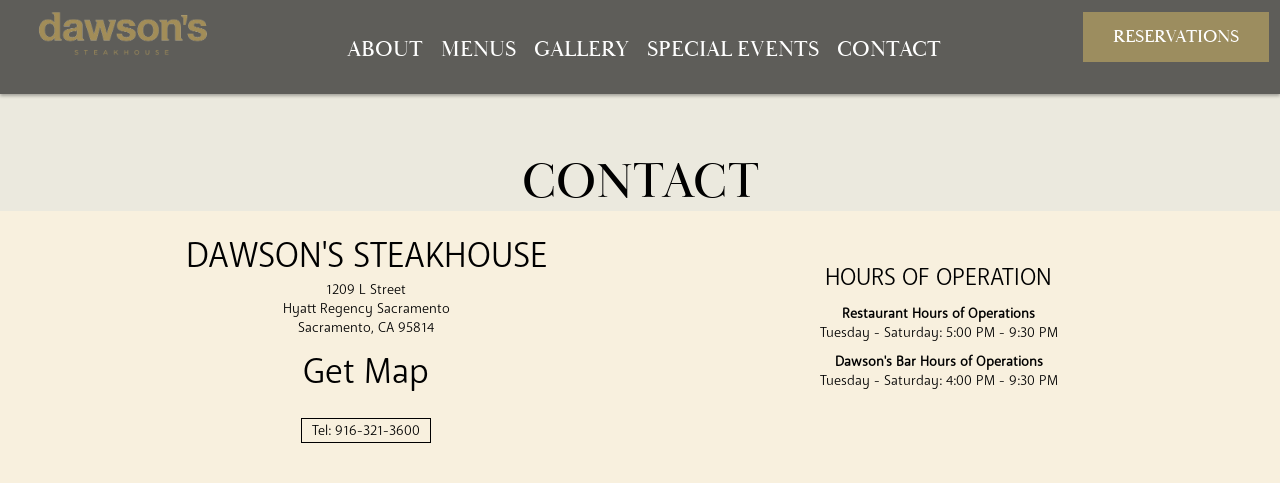

--- FILE ---
content_type: text/html; charset=utf-8
request_url: https://dawsonssteakhouse.com/contact/
body_size: 6656
content:



<!DOCTYPE html><html lang="en"><head><meta charset="utf-8" /><meta http-equiv="X-UA-Compatible" content="IE=edge" /><meta name="viewport" content="width=device-width, initial-scale=1" /><link rel="shortcut icon" size ="192x192" href="/media_files/favicon/fav-192-logo.png"/><link rel="shortcut icon" size ="128x128" href="/media_files/favicon/fav-128-logo.png"/><link rel="shortcut icon" size ="48x48" href="/media_files/favicon/fav-48-logo.png"/><link rel="shortcut icon" size ="32x32" href="/media_files/favicon/fav-32-logo.png"/><link rel="shortcut icon" size ="16x16" href="/media_files/favicon/fav-16-logo.png"/><link rel="touch-icon" size ="192x192" href="/media_files/favicon/fav-192-logo_c0b3D8n.png"/><link rel="icon" size ="192x192" href="/media_files/favicon/fav-192-logo_ZTUYB4L.png"/><link rel="apple-touch-icon" size ="180x180" href="/media_files/favicon/fav-180-logo.png"/><link rel="apple-touch-icon" size ="144x144" href="/media_files/favicon/fav-144-logo.png"/><link rel="apple-touch-icon" size ="114x114" href="/media_files/favicon/fav-114-logo.png"/><link rel="apple-touch-icon" size ="72x72" href="/media_files/favicon/fav-72-logo.png"/><link rel="apple-touch-icon" size ="57x57" href="/media_files/favicon/fav-57-logo.png"/><link rel="apple-touch-icon-precomposed" size ="180x180" href="/media_files/favicon/fav-180-logo_3cNHr2i.png"/><link rel="apple-touch-icon-precomposed" size ="152x152" href="/media_files/favicon/fav-152-logo.png"/><link rel="apple-touch-icon-precomposed" size ="144x144" href="/media_files/favicon/fav-144-logo_Y25SHsO.png"/><link rel="apple-touch-icon-precomposed" size ="120x120" href="/media_files/favicon/fav-120-logo.png"/><link rel="apple-touch-icon-precomposed" size ="114x114" href="/media_files/favicon/fav-114-logo_dZrU2S2.png"/><link rel="apple-touch-icon-precomposed" size ="76x76" href="/media_files/favicon/fav-76-logo.png"/><link rel="apple-touch-icon-precomposed" size ="72x72" href="/media_files/favicon/fav-72-logo_vj1bDEZ.png"/><link rel="apple-touch-icon-precomposed" size ="57x57" href="/media_files/favicon/fav-57-logo_B1Igbj5.png"/><link rel="shortcut icon" size ="32x32" href="/media_files/favicon/fav-32-logo.png"/><title>Contact Dawson&#39;s Sacramento | Address | Hours | Community Support | Private Events Inquiry</title><meta name="description" content="Contact Dawson&#39;s if you have any questions or concerns."><meta name="keywords" content="contact, community support, address, sacramento, california, hyatt, dawson&#39;s steakhouse"><link rel="canonical" href="http://dawsonssteakhouse.com/contact/"/><meta itemprop="name" content="Contact Dawson&#39;s Sacramento | Address | Hours | Community Support | Private Events Inquiry"/><meta itemprop="url" content="http://dawsonssteakhouse.com/contact/"/><meta itemprop="thumbnailUrl" content="http://dawsonssteakhouse.com/media_files/images/Dawsons-steak.max-150x150.jpg"/><link rel="image_src" href="http://dawsonssteakhouse.com/media_files/images/Dawsons-steak.max-1900x1900.jpg" /><meta itemprop="image" content="http://dawsonssteakhouse.com/media_files/images/Dawsons-steak.max-1900x1900.jpg"/><meta property="og:site_name" content="Dwson&#39;s Steakhouse"/><meta property="og:title" content="Contact Dawson&#39;s Sacramento | Address | Hours | Community Support | Private Events Inquiry"/><meta property="og:description" content="Contact Dawson&#39;s if you have any questions or concerns."/><meta property="og:url" content="http://dawsonssteakhouse.com/contact/"/><meta property="og:type" content="website"/><meta property="og:image" content="http://dawsonssteakhouse.com/media_files/images/Dawsons-steak.max-1900x1900.jpg"/><meta name="twitter:title" content="Contact Dawson&#39;s Sacramento | Address | Hours | Community Support | Private Events Inquiry"/><meta name="twitter:image" content="http://dawsonssteakhouse.com/media_files/images/Dawsons-steak.max-1900x1900.jpg"/><meta name="twitter:url" content="http://dawsonssteakhouse.com/contact/"/><meta name="twitter:card" content="summary"/><link rel="stylesheet" href="/static/CACHE/css/16fa4395841c.css" type="text/css" /><style>
    .themed-1 *{color: #fff}
.themed-1{background-color: #000}
.themed-1 .page-header.inside *, .themed-1 .page-header.insidetext *{color: #fff !important}
.themed-1 .page-header.inside .title{border-color: #fff;}section.themed-12.subpage .btn-primary{margin: 5px; }
@media (min-width: 1200px){
section.themed-12.subpage .btn-primary{width: calc(50% - 10px);}
}section.subpage.themed-8 .page-text-wrapper>.row {
background-color: #939A9E;
}.themed-7 .page-header.inside .title{text-transform: none;}section.subpage.themed-6 .txt>div {
background-color: #5D2821;
padding: 30px;
color: #fff;
}
section.subpage.themed-6 .txt>div *{
color: #fff !important;
}section.subpage.themed-2 .txt>div {
background-color: #063B06;
padding: 30px;
color: #fff;
}
section.subpage.themed-2 .txt>div *{
color: #fff !important;
}section.subpage.themed-5 .txt>div {
background-color: #939A9E;
padding: 30px;
}header .navbar .flat-menu.header_links li a {
    color: #FFF;
    background-color: #9c8d5f;
}
section.subpage {
    position: relative;
    padding-top: 20px;
    padding-bottom: 40px;
    background-attachment: fixed;
    background-image: url ("/media_files/images/tile-bg-orph.original.jpg");
    background-repeat: repeat;
    background-color: #f8f0de;
}
.body-text {
    font-weight: 400;
    font-style: normal;
    font-size: 14px !important;
}
footer {
    overflow: hidden;
    position: relative;
    padding: 20px;
    font-size: 14px;
    line-height: 1.3;
    background-color: #333333;
}
.btn-primary {
    color: #000;
    /* background-color: #FFF; */
    /* border-color: #696969; */
}
.btn-lg, .btn-group-lg>.btn {
    padding: 10px 16px;
    font-size: 14px;
    line-height: 1.33333;
    border-radius: 6px;
}
.btn-primary {
    color: #000;
    /* background-color: #FFF; */
    /* border-color: #696969; */
}
header .navbar .flat-menu.header_links li a {
    font-size: 18px;
}
header .navbar .navbar-main>li {
    padding: 0 5px;
    font-size: 16px!important;
}.page-header.inside .title-wrapper {
font-family: baskerville-display-pt,serif;
font-weight: 400;
font-style: normal;
}
.body-text {
font-family: anago,sans-serif;
font-weight: 400;
font-style: normal;
font-size: 20px
}
.page-header {
font-family: baskerville-display-pt,serif;
font-weight: 400;
font-style: normal;
}
footer .flat-menu ul.nav {
font-family: anago,sans-serif;
font-weight: 400;
font-style: normal;
}
footer .footer-address .address {
font-family: anago,sans-serif;
font-weight: 400;
font-style: normal;
}
footer h3 {
font-family: anago,sans-serif;
font-weight: 400;
font-style: normal;
}
header .navbar .navbar-main>li {
font-family: baskerville-display-pt,serif;
font-weight: 400;
font-style: normal;
font-size: 30px
}
header .navbar .flat-menu.header_links li a {
font-family: baskerville-display-pt,serif;
font-weight: 400;
font-style: normal;
}
header .navbar.affix .navbar-main>li>a {
font-size: 22px
}
header .navbar .navbar-main {
font-size: 30px
}
footer>.container-fluid>.row>div>div {
font-size: 20px
}
footer h3 {
font-size: 20px
}
    </style><link rel="stylesheet" href="https://use.typekit.net/oxy4zxv.css"></head><body class="contactpage
    
    
    navbar-logo-left    
    navbar-affix-True
    has-top-image-0
    " data-map-embed="https://www.google.com/maps/embed?pb=!1m14!1m8!1m3!1d12476.357330914085!2d-121.4908264!3d38.5777906!3m2!1i1024!2i768!4f13.1!3m3!1m2!1s0x0%3A0xbdb250affdb7abed!2sDawson&#39;s+Steakhouse!5e0!3m2!1sen!2sru!4v1554486034905!5m2!1sen!2sru">

    
    
    <a class="skip-to-content" href="#maincontent">Skip to content</a>

	
	<header>
    






<nav class="navbar navbar-custom navbar-static-top text-uppercase affix">
	<div class="container-fluid">
	
		<!-- Brand and toggle get grouped for better mobile display -->
	    <div class="navbar-header">
	      <button type="button" class="navbar-toggle collapsed" data-toggle="collapse" data-target="#navbar-collapse-1" aria-expanded="false">
	        <span class="sr-only">Toggle navigation</span>
	        <span class="icon-bar"></span>
	        <span class="icon-bar"></span>
	        <span class="icon-bar"></span>
	      </button>
	      <a class="navbar-brand" href="/" title="dawson&#39;s">
	      	<img class="logo" data-src="/static/images/logo-dawsons.png" data-lazyload="true" alt="dawson&#39;s">     	
	      </a>	      
	    </div>
	    
	    <!-- Collect the nav links, forms, and other content for toggling -->
	    <div class="collapse navbar-collapse" id="navbar-collapse-1">
	      <ul class="nav navbar-nav navbar-nav-center navbar-nav-1 navbar-main">
      		  	
	      	
	      	  
              	<li class="dropdown">
                    
                        <a target="_self" href="/about/">About</a>
                        

<ul class="dropdown-menu">
    
        <li>
        
             <a href="/about/#story">Story</a>
        
        </li>
    
        <li>
        
             <a href="/about/#team">Team</a>
        
        </li>
    
</ul>

                        
                 </li>                                                   
              
            
	      	  
              	<li class="dropdown">
                    
                        <a target="_self" href="/menus/">Menus</a>
                        

<ul class="dropdown-menu">
    
        <li>
        
             <a href="/menus/menus/">Dawson&#39;s Menus</a>
        
        </li>
    
</ul>

                        
                 </li>                                                   
              
            
	      	  
              	<li class="dropdown">
                    
                        <a target="_self" href="/media/">Gallery</a>
                        

<ul class="dropdown-menu">
    
        <li>
        
             <a href="/media/#gallery">Gallery</a>
        
        </li>
    
        <li>
        
             <a href="/media/#social">Social</a>
        
        </li>
    
</ul>

                        
                 </li>                                                   
              
            
	      	  
              	<li class="">
                    
			             <a href="/large-parties/">Special Events</a>
			            
                 </li>                                                   
              
            
	      	  
              	<li class=" active">
                    
			             <a href="/contact/">Contact</a>
			            
                 </li>                                                   
              
                  		      	
	      		      	
	      </ul>
	      
	      
	      	
	      	<div class="flat-menu header_links no_heading">    
			    <ul class="nav">
			        <li>
				     	<a data-toggle="modal" data-target="#reservation-box" href="#">Reservations</a>
				    </li>
			    </ul>
			</div>
			
	      
	      
	      

	      
	      
	      
	    </div>
	    
	    
	    	    
	    
	    
	   	
	      	
    	
	</div>	    
</nav>


    </header>
    
    
    

    
    
			    		            
	

	
	<div id="maincontent"></div>
	
	
	
		
		<div class="page-header-wrapper">
			<div class="page-header outside text-center">
			   	<h1 class="title">Contact</h1>
			    
			    	
			    		


			    	
			               
			</div>
		</div>
		
	
    




<section class="themed themed-  show-separator-False page-layout-right subpage  contactpage "><div class="container -fluid page-text-wrapper"><div class="row"><div class="txt col-lg-6 col-md-6"><div><div class="body-text text-left"><div class="rich-text"></div><div class="contact-wrapper row"><div class="col-sm-6 txt contact-address text-center"><div class="address"><span class="name">Dawson&#39;s Steakhouse</span><span class="address_1">1209 L Street</span><span class="address_2">Hyatt Regency Sacramento</span><span class="city">Sacramento</span><span class="state">CA</span><span class="zip">95814</span><span class="map"><a 
            data-title="Dawson&#39;s Steakhouse"             
            href="#"
            data-type="google-api-map"          	
            data-styles="[
    {
        &quot;featureType&quot;: &quot;all&quot;,
        &quot;elementType&quot;: &quot;all&quot;,
        &quot;stylers&quot;: [
            {
                &quot;saturation&quot;: -100
            },
            {
                &quot;gamma&quot;: 0.5
            }
        ]
    },
    {
        &quot;featureType&quot;: &quot;all&quot;,
        &quot;elementType&quot;: &quot;geometry&quot;,
        &quot;stylers&quot;: [
            {
                &quot;visibility&quot;: &quot;on&quot;
            }
        ]
    },
    {
        &quot;featureType&quot;: &quot;administrative.country&quot;,
        &quot;elementType&quot;: &quot;geometry.fill&quot;,
        &quot;stylers&quot;: [
            {
                &quot;visibility&quot;: &quot;on&quot;
            }
        ]
    },
    {
        &quot;featureType&quot;: &quot;administrative.country&quot;,
        &quot;elementType&quot;: &quot;labels.text&quot;,
        &quot;stylers&quot;: [
            {
                &quot;color&quot;: &quot;#e90303&quot;
            }
        ]
    },
    {
        &quot;featureType&quot;: &quot;landscape.man_made&quot;,
        &quot;elementType&quot;: &quot;geometry.fill&quot;,
        &quot;stylers&quot;: [
            {
                &quot;visibility&quot;: &quot;on&quot;
            },
            {
                &quot;saturation&quot;: &quot;-4&quot;
            }
        ]
    },
    {
        &quot;featureType&quot;: &quot;landscape.man_made&quot;,
        &quot;elementType&quot;: &quot;geometry.stroke&quot;,
        &quot;stylers&quot;: [
            {
                &quot;visibility&quot;: &quot;on&quot;
            },
            {
                &quot;color&quot;: &quot;#000000&quot;
            },
            {
                &quot;saturation&quot;: &quot;66&quot;
            },
            {
                &quot;lightness&quot;: &quot;-92&quot;
            },
            {
                &quot;gamma&quot;: &quot;1.76&quot;
            },
            {
                &quot;weight&quot;: &quot;0.20&quot;
            }
        ]
    },
    {
        &quot;featureType&quot;: &quot;landscape.man_made&quot;,
        &quot;elementType&quot;: &quot;labels.text&quot;,
        &quot;stylers&quot;: [
            {
                &quot;visibility&quot;: &quot;off&quot;
            }
        ]
    },
    {
        &quot;featureType&quot;: &quot;poi&quot;,
        &quot;elementType&quot;: &quot;labels&quot;,
        &quot;stylers&quot;: [
            {
                &quot;visibility&quot;: &quot;off&quot;
            }
        ]
    },
    {
        &quot;featureType&quot;: &quot;transit&quot;,
        &quot;elementType&quot;: &quot;labels&quot;,
        &quot;stylers&quot;: [
            {
                &quot;visibility&quot;: &quot;off&quot;
            }
        ]
    },
    {
        &quot;featureType&quot;: &quot;water&quot;,
        &quot;elementType&quot;: &quot;geometry.fill&quot;,
        &quot;stylers&quot;: [
            {
                &quot;visibility&quot;: &quot;on&quot;
            },
            {
                &quot;saturation&quot;: &quot;40&quot;
            },
            {
                &quot;color&quot;: &quot;#434343&quot;
            }
        ]
    }
]"			
   			data-latitude="38.5777664" 
   			data-longitude="-121.4908218"
   			data-info="&lt;div style=&quot;text-align: center&quot;&gt;&lt;h1&gt;Dawson&#39;s Steakhouse&lt;/h1&gt;1209 L Street&lt;br&gt;Hyatt Regency SacramentoSacramento, CA 95814&lt;/div&gt;"
            data-toggle="modal" 
            data-target="#formPopup" 
        >Get Map</a></span><span class="tel"><b>Tel: </b><a href="tel:916-321-3600">916-321-3600</a></span><!-- <span class="emal"><b>Email us:</b></span> --><span class="email"><a href="mailto:elizabeth.guerrero@hyatt.com">Email us</a></span></div></div><div class="txt col-sm-6 contact-hours text-center"><h3>Hours of Operation</h3><div class="list"><div class="list-item"><div class="t">Restaurant Hours of Operations</div><p>Tuesday - Saturday: 5:00 PM - 9:30 PM</p></div><div class="list-item"><div class="t">Dawson&#39;s Bar Hours of Operations</div><p>Tuesday - Saturday: 4:00 PM - 9:30 PM</p></div></div></div></div><div class="rich-text"></div></div></div></div><div class="img col-lg-6 col-md-6"><div class="carousel-wrapper"><div
        id="carousel-8999801c-185a-4657-b8a4-77a2f95ca5f8"
        class="carousel slide slideshow "
        data-ride="carousel"
        data-interval="5000"
    ><div class="carousel-inner" role="listbox"><div class="item active"><div class="carousel-image" data-src="/media_files/images/SACRA_P126_Dawsons_Private_D.2e16d0ba.fill-1980x811-c100.jpg" data-lazyload="true"></div></div></div></div></div></div></div></div><div class="container-fluid"></div></section><div class="container"><div class="row"><div class="contact-map text-center"><div class="embed-responsive embed-responsive-16by9 google-api-map" 
	            		data-title="Dawson&#39;s Steakhouse" 
	            		data-info="&lt;div style=&quot;text-align: center&quot;&gt;&lt;h1&gt;Dawson&#39;s Steakhouse&lt;/h1&gt;1209 L Street&lt;br&gt;Hyatt Regency SacramentoSacramento, CA 95814&lt;/div&gt;"
	            		data-styles="[
    {
        &quot;featureType&quot;: &quot;all&quot;,
        &quot;elementType&quot;: &quot;all&quot;,
        &quot;stylers&quot;: [
            {
                &quot;saturation&quot;: -100
            },
            {
                &quot;gamma&quot;: 0.5
            }
        ]
    },
    {
        &quot;featureType&quot;: &quot;all&quot;,
        &quot;elementType&quot;: &quot;geometry&quot;,
        &quot;stylers&quot;: [
            {
                &quot;visibility&quot;: &quot;on&quot;
            }
        ]
    },
    {
        &quot;featureType&quot;: &quot;administrative.country&quot;,
        &quot;elementType&quot;: &quot;geometry.fill&quot;,
        &quot;stylers&quot;: [
            {
                &quot;visibility&quot;: &quot;on&quot;
            }
        ]
    },
    {
        &quot;featureType&quot;: &quot;administrative.country&quot;,
        &quot;elementType&quot;: &quot;labels.text&quot;,
        &quot;stylers&quot;: [
            {
                &quot;color&quot;: &quot;#e90303&quot;
            }
        ]
    },
    {
        &quot;featureType&quot;: &quot;landscape.man_made&quot;,
        &quot;elementType&quot;: &quot;geometry.fill&quot;,
        &quot;stylers&quot;: [
            {
                &quot;visibility&quot;: &quot;on&quot;
            },
            {
                &quot;saturation&quot;: &quot;-4&quot;
            }
        ]
    },
    {
        &quot;featureType&quot;: &quot;landscape.man_made&quot;,
        &quot;elementType&quot;: &quot;geometry.stroke&quot;,
        &quot;stylers&quot;: [
            {
                &quot;visibility&quot;: &quot;on&quot;
            },
            {
                &quot;color&quot;: &quot;#000000&quot;
            },
            {
                &quot;saturation&quot;: &quot;66&quot;
            },
            {
                &quot;lightness&quot;: &quot;-92&quot;
            },
            {
                &quot;gamma&quot;: &quot;1.76&quot;
            },
            {
                &quot;weight&quot;: &quot;0.20&quot;
            }
        ]
    },
    {
        &quot;featureType&quot;: &quot;landscape.man_made&quot;,
        &quot;elementType&quot;: &quot;labels.text&quot;,
        &quot;stylers&quot;: [
            {
                &quot;visibility&quot;: &quot;off&quot;
            }
        ]
    },
    {
        &quot;featureType&quot;: &quot;poi&quot;,
        &quot;elementType&quot;: &quot;labels&quot;,
        &quot;stylers&quot;: [
            {
                &quot;visibility&quot;: &quot;off&quot;
            }
        ]
    },
    {
        &quot;featureType&quot;: &quot;transit&quot;,
        &quot;elementType&quot;: &quot;labels&quot;,
        &quot;stylers&quot;: [
            {
                &quot;visibility&quot;: &quot;off&quot;
            }
        ]
    },
    {
        &quot;featureType&quot;: &quot;water&quot;,
        &quot;elementType&quot;: &quot;geometry.fill&quot;,
        &quot;stylers&quot;: [
            {
                &quot;visibility&quot;: &quot;on&quot;
            },
            {
                &quot;saturation&quot;: &quot;40&quot;
            },
            {
                &quot;color&quot;: &quot;#434343&quot;
            }
        ]
    }
]" 
	            		data-latitude="38.5777664" 
	            		data-longitude="-121.4908218"></div></div></div></div><footer><div class="container-fluid"><div class="row"><div class="footer-links col-md-3"><div><div class="flat-menu footer_links no_heading"><ul class="nav"><li class=""><a target="_blank"            
             
            href="https://hyatt.taleo.net/careersection/10780/jobsearch.ftl?location=103660210089&amp;organization=200000140&amp;src=CWS-1&amp;searchExpand=false"
            
            >
            
            Careers
            
            </a></li><li class=""><a            
             
            href="/accessibility/"
            
            >
            
            Accessibility
            
            </a></li><li class=""><a target="_blank"            
             
            href="https://www.hyatt.com/en-US/info/privacy-policy-global"
            
            >
            
            Privacy Policy
            
            </a></li><li class=""><a target="_blank"            
             
            href="https://help.hyatt.com/en/hyatt-terms.html"
            
            >
            
            Terms and Conditions
            
            </a></li><li class=""><a            
             
            href="https://www.hyatt.com/forms/do-not-sell"
            
            >
            
            Do Not Sell My Personal Information
            
            </a></li></ul></div></div></div><div class="footer-address col-md-6 text-center"><div><div class="address"><span class="name">Dawson&#39;s Steakhouse</span><span class="address_1">1209 L Street</span><span class="address_2">Hyatt Regency Sacramento</span><span class="city">Sacramento</span><span class="state">CA</span><span class="zip">95814</span><span class="map"><a 
            data-title="Dawson&#39;s Steakhouse"             
            href="#"
            data-type="google-api-map"          	
            data-styles="[
    {
        &quot;featureType&quot;: &quot;all&quot;,
        &quot;elementType&quot;: &quot;all&quot;,
        &quot;stylers&quot;: [
            {
                &quot;saturation&quot;: -100
            },
            {
                &quot;gamma&quot;: 0.5
            }
        ]
    },
    {
        &quot;featureType&quot;: &quot;all&quot;,
        &quot;elementType&quot;: &quot;geometry&quot;,
        &quot;stylers&quot;: [
            {
                &quot;visibility&quot;: &quot;on&quot;
            }
        ]
    },
    {
        &quot;featureType&quot;: &quot;administrative.country&quot;,
        &quot;elementType&quot;: &quot;geometry.fill&quot;,
        &quot;stylers&quot;: [
            {
                &quot;visibility&quot;: &quot;on&quot;
            }
        ]
    },
    {
        &quot;featureType&quot;: &quot;administrative.country&quot;,
        &quot;elementType&quot;: &quot;labels.text&quot;,
        &quot;stylers&quot;: [
            {
                &quot;color&quot;: &quot;#e90303&quot;
            }
        ]
    },
    {
        &quot;featureType&quot;: &quot;landscape.man_made&quot;,
        &quot;elementType&quot;: &quot;geometry.fill&quot;,
        &quot;stylers&quot;: [
            {
                &quot;visibility&quot;: &quot;on&quot;
            },
            {
                &quot;saturation&quot;: &quot;-4&quot;
            }
        ]
    },
    {
        &quot;featureType&quot;: &quot;landscape.man_made&quot;,
        &quot;elementType&quot;: &quot;geometry.stroke&quot;,
        &quot;stylers&quot;: [
            {
                &quot;visibility&quot;: &quot;on&quot;
            },
            {
                &quot;color&quot;: &quot;#000000&quot;
            },
            {
                &quot;saturation&quot;: &quot;66&quot;
            },
            {
                &quot;lightness&quot;: &quot;-92&quot;
            },
            {
                &quot;gamma&quot;: &quot;1.76&quot;
            },
            {
                &quot;weight&quot;: &quot;0.20&quot;
            }
        ]
    },
    {
        &quot;featureType&quot;: &quot;landscape.man_made&quot;,
        &quot;elementType&quot;: &quot;labels.text&quot;,
        &quot;stylers&quot;: [
            {
                &quot;visibility&quot;: &quot;off&quot;
            }
        ]
    },
    {
        &quot;featureType&quot;: &quot;poi&quot;,
        &quot;elementType&quot;: &quot;labels&quot;,
        &quot;stylers&quot;: [
            {
                &quot;visibility&quot;: &quot;off&quot;
            }
        ]
    },
    {
        &quot;featureType&quot;: &quot;transit&quot;,
        &quot;elementType&quot;: &quot;labels&quot;,
        &quot;stylers&quot;: [
            {
                &quot;visibility&quot;: &quot;off&quot;
            }
        ]
    },
    {
        &quot;featureType&quot;: &quot;water&quot;,
        &quot;elementType&quot;: &quot;geometry.fill&quot;,
        &quot;stylers&quot;: [
            {
                &quot;visibility&quot;: &quot;on&quot;
            },
            {
                &quot;saturation&quot;: &quot;40&quot;
            },
            {
                &quot;color&quot;: &quot;#434343&quot;
            }
        ]
    }
]"			
   			data-latitude="38.5777664" 
   			data-longitude="-121.4908218"
   			data-info="&lt;div style=&quot;text-align: center&quot;&gt;&lt;h1&gt;Dawson&#39;s Steakhouse&lt;/h1&gt;1209 L Street&lt;br&gt;Hyatt Regency SacramentoSacramento, CA 95814&lt;/div&gt;"
            data-toggle="modal" 
            data-target="#formPopup" 
        >Get Map</a></span><span class="tel"><b>Tel: </b><a href="tel:916-321-3600">916-321-3600</a></span><!-- <span class="emal"><b>Email us:</b></span> --><span class="email"><a href="mailto:elizabeth.guerrero@hyatt.com">Email us</a></span></div></div></div><div class="footer-social col-md-3"><div><h3>Social Media</h3><ul class="nav navbar-nav navbar-right navbar-social "><li class="li-fb"><a target="_blank" class=" fb " 
            href="https://www.facebook.com/DawsonsSacramento/" title="" aria-title="Facebook"><i class="fa fa-facebook" aria-hidden="true"></i><span class="sr-only">Facebook</span></a></li><li class="li-in"><a target="_blank" class=" in " 
            href="https://www.instagram.com/dawsonssacramento/" title="" aria-title="Instagram"><i class="fa fa-instagram" aria-hidden="true"></i><span class="sr-only">Instagram</span></a></li></ul><div class="flat-menu footer_menu no_heading"><ul class="nav"><li class=""><a            
            
            href="#"
            data-wtform="4"
			class="wtform-modal-link"        	
        	
            >
            
            Contact Us
            
            </a></li></ul></div></div></div></div><div class="text-center copy">© 2026 Dawson's Steakhouse            
	        		Website designed by <a href="http://orphmedia.com/">Orphmedia</a></div></div></footer><div class="modal fade reservation-box vertical-centered" id="reservation-box" tabindex="-1" role="dialog" aria-labelledby="reservation-box"><div class="modal-dialog" role="document"><div class="modal-content"><div class="modal-header"><button type="button" class="close" data-dismiss="modal" aria-label="Close"><span aria-hidden="true">&times;</span></button><h4 class="modal-title text-center text-uppercase">Online reservations</h4></div><div class="modal-body"><div class="container-fluid"><form class="form-horizontal"
                target="_blank"
                name="reservation-form"
                id="reservation-form"
                method="get"
                action="https://www.opentable.com/restaurant-search.aspx"
            ><div class="row text-left"><div class="col-xs-12"><label for="startDate"><span>Date:</span></label><input type="text" class="date-pick form-control" name="startDate" id="startDate" ></div><div class="col-xs-12"><label for="ResTime"><span>Time:</span></label><select class="form-control" name="ResTime" id="ResTime"><option  value="04:00 PM">04:00 PM</option><option  value="04:30 PM">04:30 PM</option><option  value="05:00 PM">05:00 PM</option><option  value="05:30 PM">05:30 PM</option><option  value="06:00 PM">06:00 PM</option><option  value="06:30 PM">06:30 PM</option><option selected value="07:00 PM">07:00 PM</option><option  value="07:30 PM">07:30 PM</option><option  value="08:00 PM">08:00 PM</option><option  value="08:30 PM">08:30 PM</option><option  value="09:00 PM">09:00 PM</option><option  value="09:30 PM">09:30 PM</option><option  value="10:00 PM">10:00 PM</option><option  value="10:30 PM">10:30 PM</option><option  value="11:00 PM">11:00 PM</option><option  value="11:30 PM">11:30 PM</option></select></div><div class="col-xs-12"><label for="PartySize"><span>Party Size:</span></label><select class="form-control" name="PartySize" id="PartySize"><option  value="1">1</option><option selected value="2">2</option><option  value="3">3</option><option  value="4">4</option><option  value="5">5</option><option  value="6">6</option><option  value="7">7</option><option  value="8">8</option><option  value="9">9</option><option  value="10">10</option><option  value="11">11</option><option  value="12">12</option><option  value="13">13</option><option  value="14">14</option><option  value="15">15</option><option  value="16">16</option><option  value="17">17</option><option  value="18">18</option><option  value="19">19</option><option  value="20">20</option></select></div></div><div class="row text-center"><button type="submit" class="btn btn-primary text-uppercase">Reserve a table</button></div><input type="hidden" name="RestaurantID" id="RestaurantID" value="20377" /><input type="hidden" id="RestaurantReferralID" name="RestaurantReferralID" value="20377" /><input type="hidden" name="GeoID" value="0" /><input type="hidden" name="txtHidServerTime" value="01/24/2026" /><input type="hidden" name="txtDateFormat" value="MM/dd/yyyy" /></form></div></div></div></div></div><div class="modal fade vertical-centered regular-popup" id="formThanks" tabindex="-1" role="dialog" aria-labelledby="formThanksLabel"><div class="modal-dialog" role="document"><button type="button" class="close" data-dismiss="modal" aria-label="Close"><span aria-hidden="true">&times;</span></button><div class="modal-content"><div class="modal-header modal-header-brand"><div class="navbar-brand" data-placement="bottom"></div><h3 class="modal-title text-center" id="formThanksLabel">Thank You</h3></div><div class="modal-body" ></div></div></div></div><div class="loading-modal"><div class="vertical-centered"><i class="fa fa-circle-o-notch fast-spin fa-3x fa-fw"></i><span class="sr-only">Loading...</span></div></div><script type="text/javascript" src="/static/CACHE/js/eab3a3fe0099.js"></script><script src="https://www.google.com/recaptcha/api.js?onload=recaptchaonloadCallback&render=explicit"
        async defer></script><!--
</div>
--></body></html>



--- FILE ---
content_type: application/javascript
request_url: https://dawsonssteakhouse.com/static/CACHE/js/eab3a3fe0099.js
body_size: 650715
content:
;/*! jQuery v1.11.3 | (c) 2005, 2015 jQuery Foundation, Inc. | jquery.org/license */!function(a,b){"object"==typeof module&&"object"==typeof module.exports?module.exports=a.document?b(a,!0):function(a){if(!a.document)throw new Error("jQuery requires a window with a document");return b(a)}:b(a)}("undefined"!=typeof window?window:this,function(a,b){var c=[],d=c.slice,e=c.concat,f=c.push,g=c.indexOf,h={},i=h.toString,j=h.hasOwnProperty,k={},l="1.11.3",m=function(a,b){return new m.fn.init(a,b)},n=/^[\s\uFEFF\xA0]+|[\s\uFEFF\xA0]+$/g,o=/^-ms-/,p=/-([\da-z])/gi,q=function(a,b){return b.toUpperCase()};m.fn=m.prototype={jquery:l,constructor:m,selector:"",length:0,toArray:function(){return d.call(this)},get:function(a){return null!=a?0>a?this[a+this.length]:this[a]:d.call(this)},pushStack:function(a){var b=m.merge(this.constructor(),a);return b.prevObject=this,b.context=this.context,b},each:function(a,b){return m.each(this,a,b)},map:function(a){return this.pushStack(m.map(this,function(b,c){return a.call(b,c,b)}))},slice:function(){return this.pushStack(d.apply(this,arguments))},first:function(){return this.eq(0)},last:function(){return this.eq(-1)},eq:function(a){var b=this.length,c=+a+(0>a?b:0);return this.pushStack(c>=0&&b>c?[this[c]]:[])},end:function(){return this.prevObject||this.constructor(null)},push:f,sort:c.sort,splice:c.splice},m.extend=m.fn.extend=function(){var a,b,c,d,e,f,g=arguments[0]||{},h=1,i=arguments.length,j=!1;for("boolean"==typeof g&&(j=g,g=arguments[h]||{},h++),"object"==typeof g||m.isFunction(g)||(g={}),h===i&&(g=this,h--);i>h;h++)if(null!=(e=arguments[h]))for(d in e)a=g[d],c=e[d],g!==c&&(j&&c&&(m.isPlainObject(c)||(b=m.isArray(c)))?(b?(b=!1,f=a&&m.isArray(a)?a:[]):f=a&&m.isPlainObject(a)?a:{},g[d]=m.extend(j,f,c)):void 0!==c&&(g[d]=c));return g},m.extend({expando:"jQuery"+(l+Math.random()).replace(/\D/g,""),isReady:!0,error:function(a){throw new Error(a)},noop:function(){},isFunction:function(a){return"function"===m.type(a)},isArray:Array.isArray||function(a){return"array"===m.type(a)},isWindow:function(a){return null!=a&&a==a.window},isNumeric:function(a){return!m.isArray(a)&&a-parseFloat(a)+1>=0},isEmptyObject:function(a){var b;for(b in a)return!1;return!0},isPlainObject:function(a){var b;if(!a||"object"!==m.type(a)||a.nodeType||m.isWindow(a))return!1;try{if(a.constructor&&!j.call(a,"constructor")&&!j.call(a.constructor.prototype,"isPrototypeOf"))return!1}catch(c){return!1}if(k.ownLast)for(b in a)return j.call(a,b);for(b in a);return void 0===b||j.call(a,b)},type:function(a){return null==a?a+"":"object"==typeof a||"function"==typeof a?h[i.call(a)]||"object":typeof a},globalEval:function(b){b&&m.trim(b)&&(a.execScript||function(b){a.eval.call(a,b)})(b)},camelCase:function(a){return a.replace(o,"ms-").replace(p,q)},nodeName:function(a,b){return a.nodeName&&a.nodeName.toLowerCase()===b.toLowerCase()},each:function(a,b,c){var d,e=0,f=a.length,g=r(a);if(c){if(g){for(;f>e;e++)if(d=b.apply(a[e],c),d===!1)break}else for(e in a)if(d=b.apply(a[e],c),d===!1)break}else if(g){for(;f>e;e++)if(d=b.call(a[e],e,a[e]),d===!1)break}else for(e in a)if(d=b.call(a[e],e,a[e]),d===!1)break;return a},trim:function(a){return null==a?"":(a+"").replace(n,"")},makeArray:function(a,b){var c=b||[];return null!=a&&(r(Object(a))?m.merge(c,"string"==typeof a?[a]:a):f.call(c,a)),c},inArray:function(a,b,c){var d;if(b){if(g)return g.call(b,a,c);for(d=b.length,c=c?0>c?Math.max(0,d+c):c:0;d>c;c++)if(c in b&&b[c]===a)return c}return-1},merge:function(a,b){var c=+b.length,d=0,e=a.length;while(c>d)a[e++]=b[d++];if(c!==c)while(void 0!==b[d])a[e++]=b[d++];return a.length=e,a},grep:function(a,b,c){for(var d,e=[],f=0,g=a.length,h=!c;g>f;f++)d=!b(a[f],f),d!==h&&e.push(a[f]);return e},map:function(a,b,c){var d,f=0,g=a.length,h=r(a),i=[];if(h)for(;g>f;f++)d=b(a[f],f,c),null!=d&&i.push(d);else for(f in a)d=b(a[f],f,c),null!=d&&i.push(d);return e.apply([],i)},guid:1,proxy:function(a,b){var c,e,f;return"string"==typeof b&&(f=a[b],b=a,a=f),m.isFunction(a)?(c=d.call(arguments,2),e=function(){return a.apply(b||this,c.concat(d.call(arguments)))},e.guid=a.guid=a.guid||m.guid++,e):void 0},now:function(){return+new Date},support:k}),m.each("Boolean Number String Function Array Date RegExp Object Error".split(" "),function(a,b){h["[object "+b+"]"]=b.toLowerCase()});function r(a){var b="length"in a&&a.length,c=m.type(a);return"function"===c||m.isWindow(a)?!1:1===a.nodeType&&b?!0:"array"===c||0===b||"number"==typeof b&&b>0&&b-1 in a}var s=function(a){var b,c,d,e,f,g,h,i,j,k,l,m,n,o,p,q,r,s,t,u="sizzle"+1*new Date,v=a.document,w=0,x=0,y=ha(),z=ha(),A=ha(),B=function(a,b){return a===b&&(l=!0),0},C=1<<31,D={}.hasOwnProperty,E=[],F=E.pop,G=E.push,H=E.push,I=E.slice,J=function(a,b){for(var c=0,d=a.length;d>c;c++)if(a[c]===b)return c;return-1},K="checked|selected|async|autofocus|autoplay|controls|defer|disabled|hidden|ismap|loop|multiple|open|readonly|required|scoped",L="[\\x20\\t\\r\\n\\f]",M="(?:\\\\.|[\\w-]|[^\\x00-\\xa0])+",N=M.replace("w","w#"),O="\\["+L+"*("+M+")(?:"+L+"*([*^$|!~]?=)"+L+"*(?:'((?:\\\\.|[^\\\\'])*)'|\"((?:\\\\.|[^\\\\\"])*)\"|("+N+"))|)"+L+"*\\]",P=":("+M+")(?:\\((('((?:\\\\.|[^\\\\'])*)'|\"((?:\\\\.|[^\\\\\"])*)\")|((?:\\\\.|[^\\\\()[\\]]|"+O+")*)|.*)\\)|)",Q=new RegExp(L+"+","g"),R=new RegExp("^"+L+"+|((?:^|[^\\\\])(?:\\\\.)*)"+L+"+$","g"),S=new RegExp("^"+L+"*,"+L+"*"),T=new RegExp("^"+L+"*([>+~]|"+L+")"+L+"*"),U=new RegExp("="+L+"*([^\\]'\"]*?)"+L+"*\\]","g"),V=new RegExp(P),W=new RegExp("^"+N+"$"),X={ID:new RegExp("^#("+M+")"),CLASS:new RegExp("^\\.("+M+")"),TAG:new RegExp("^("+M.replace("w","w*")+")"),ATTR:new RegExp("^"+O),PSEUDO:new RegExp("^"+P),CHILD:new RegExp("^:(only|first|last|nth|nth-last)-(child|of-type)(?:\\("+L+"*(even|odd|(([+-]|)(\\d*)n|)"+L+"*(?:([+-]|)"+L+"*(\\d+)|))"+L+"*\\)|)","i"),bool:new RegExp("^(?:"+K+")$","i"),needsContext:new RegExp("^"+L+"*[>+~]|:(even|odd|eq|gt|lt|nth|first|last)(?:\\("+L+"*((?:-\\d)?\\d*)"+L+"*\\)|)(?=[^-]|$)","i")},Y=/^(?:input|select|textarea|button)$/i,Z=/^h\d$/i,$=/^[^{]+\{\s*\[native \w/,_=/^(?:#([\w-]+)|(\w+)|\.([\w-]+))$/,aa=/[+~]/,ba=/'|\\/g,ca=new RegExp("\\\\([\\da-f]{1,6}"+L+"?|("+L+")|.)","ig"),da=function(a,b,c){var d="0x"+b-65536;return d!==d||c?b:0>d?String.fromCharCode(d+65536):String.fromCharCode(d>>10|55296,1023&d|56320)},ea=function(){m()};try{H.apply(E=I.call(v.childNodes),v.childNodes),E[v.childNodes.length].nodeType}catch(fa){H={apply:E.length?function(a,b){G.apply(a,I.call(b))}:function(a,b){var c=a.length,d=0;while(a[c++]=b[d++]);a.length=c-1}}}function ga(a,b,d,e){var f,h,j,k,l,o,r,s,w,x;if((b?b.ownerDocument||b:v)!==n&&m(b),b=b||n,d=d||[],k=b.nodeType,"string"!=typeof a||!a||1!==k&&9!==k&&11!==k)return d;if(!e&&p){if(11!==k&&(f=_.exec(a)))if(j=f[1]){if(9===k){if(h=b.getElementById(j),!h||!h.parentNode)return d;if(h.id===j)return d.push(h),d}else if(b.ownerDocument&&(h=b.ownerDocument.getElementById(j))&&t(b,h)&&h.id===j)return d.push(h),d}else{if(f[2])return H.apply(d,b.getElementsByTagName(a)),d;if((j=f[3])&&c.getElementsByClassName)return H.apply(d,b.getElementsByClassName(j)),d}if(c.qsa&&(!q||!q.test(a))){if(s=r=u,w=b,x=1!==k&&a,1===k&&"object"!==b.nodeName.toLowerCase()){o=g(a),(r=b.getAttribute("id"))?s=r.replace(ba,"\\$&"):b.setAttribute("id",s),s="[id='"+s+"'] ",l=o.length;while(l--)o[l]=s+ra(o[l]);w=aa.test(a)&&pa(b.parentNode)||b,x=o.join(",")}if(x)try{return H.apply(d,w.querySelectorAll(x)),d}catch(y){}finally{r||b.removeAttribute("id")}}}return i(a.replace(R,"$1"),b,d,e)}function ha(){var a=[];function b(c,e){return a.push(c+" ")>d.cacheLength&&delete b[a.shift()],b[c+" "]=e}return b}function ia(a){return a[u]=!0,a}function ja(a){var b=n.createElement("div");try{return!!a(b)}catch(c){return!1}finally{b.parentNode&&b.parentNode.removeChild(b),b=null}}function ka(a,b){var c=a.split("|"),e=a.length;while(e--)d.attrHandle[c[e]]=b}function la(a,b){var c=b&&a,d=c&&1===a.nodeType&&1===b.nodeType&&(~b.sourceIndex||C)-(~a.sourceIndex||C);if(d)return d;if(c)while(c=c.nextSibling)if(c===b)return-1;return a?1:-1}function ma(a){return function(b){var c=b.nodeName.toLowerCase();return"input"===c&&b.type===a}}function na(a){return function(b){var c=b.nodeName.toLowerCase();return("input"===c||"button"===c)&&b.type===a}}function oa(a){return ia(function(b){return b=+b,ia(function(c,d){var e,f=a([],c.length,b),g=f.length;while(g--)c[e=f[g]]&&(c[e]=!(d[e]=c[e]))})})}function pa(a){return a&&"undefined"!=typeof a.getElementsByTagName&&a}c=ga.support={},f=ga.isXML=function(a){var b=a&&(a.ownerDocument||a).documentElement;return b?"HTML"!==b.nodeName:!1},m=ga.setDocument=function(a){var b,e,g=a?a.ownerDocument||a:v;return g!==n&&9===g.nodeType&&g.documentElement?(n=g,o=g.documentElement,e=g.defaultView,e&&e!==e.top&&(e.addEventListener?e.addEventListener("unload",ea,!1):e.attachEvent&&e.attachEvent("onunload",ea)),p=!f(g),c.attributes=ja(function(a){return a.className="i",!a.getAttribute("className")}),c.getElementsByTagName=ja(function(a){return a.appendChild(g.createComment("")),!a.getElementsByTagName("*").length}),c.getElementsByClassName=$.test(g.getElementsByClassName),c.getById=ja(function(a){return o.appendChild(a).id=u,!g.getElementsByName||!g.getElementsByName(u).length}),c.getById?(d.find.ID=function(a,b){if("undefined"!=typeof b.getElementById&&p){var c=b.getElementById(a);return c&&c.parentNode?[c]:[]}},d.filter.ID=function(a){var b=a.replace(ca,da);return function(a){return a.getAttribute("id")===b}}):(delete d.find.ID,d.filter.ID=function(a){var b=a.replace(ca,da);return function(a){var c="undefined"!=typeof a.getAttributeNode&&a.getAttributeNode("id");return c&&c.value===b}}),d.find.TAG=c.getElementsByTagName?function(a,b){return"undefined"!=typeof b.getElementsByTagName?b.getElementsByTagName(a):c.qsa?b.querySelectorAll(a):void 0}:function(a,b){var c,d=[],e=0,f=b.getElementsByTagName(a);if("*"===a){while(c=f[e++])1===c.nodeType&&d.push(c);return d}return f},d.find.CLASS=c.getElementsByClassName&&function(a,b){return p?b.getElementsByClassName(a):void 0},r=[],q=[],(c.qsa=$.test(g.querySelectorAll))&&(ja(function(a){o.appendChild(a).innerHTML="<a id='"+u+"'></a><select id='"+u+"-\f]' msallowcapture=''><option selected=''></option></select>",a.querySelectorAll("[msallowcapture^='']").length&&q.push("[*^$]="+L+"*(?:''|\"\")"),a.querySelectorAll("[selected]").length||q.push("\\["+L+"*(?:value|"+K+")"),a.querySelectorAll("[id~="+u+"-]").length||q.push("~="),a.querySelectorAll(":checked").length||q.push(":checked"),a.querySelectorAll("a#"+u+"+*").length||q.push(".#.+[+~]")}),ja(function(a){var b=g.createElement("input");b.setAttribute("type","hidden"),a.appendChild(b).setAttribute("name","D"),a.querySelectorAll("[name=d]").length&&q.push("name"+L+"*[*^$|!~]?="),a.querySelectorAll(":enabled").length||q.push(":enabled",":disabled"),a.querySelectorAll("*,:x"),q.push(",.*:")})),(c.matchesSelector=$.test(s=o.matches||o.webkitMatchesSelector||o.mozMatchesSelector||o.oMatchesSelector||o.msMatchesSelector))&&ja(function(a){c.disconnectedMatch=s.call(a,"div"),s.call(a,"[s!='']:x"),r.push("!=",P)}),q=q.length&&new RegExp(q.join("|")),r=r.length&&new RegExp(r.join("|")),b=$.test(o.compareDocumentPosition),t=b||$.test(o.contains)?function(a,b){var c=9===a.nodeType?a.documentElement:a,d=b&&b.parentNode;return a===d||!(!d||1!==d.nodeType||!(c.contains?c.contains(d):a.compareDocumentPosition&&16&a.compareDocumentPosition(d)))}:function(a,b){if(b)while(b=b.parentNode)if(b===a)return!0;return!1},B=b?function(a,b){if(a===b)return l=!0,0;var d=!a.compareDocumentPosition-!b.compareDocumentPosition;return d?d:(d=(a.ownerDocument||a)===(b.ownerDocument||b)?a.compareDocumentPosition(b):1,1&d||!c.sortDetached&&b.compareDocumentPosition(a)===d?a===g||a.ownerDocument===v&&t(v,a)?-1:b===g||b.ownerDocument===v&&t(v,b)?1:k?J(k,a)-J(k,b):0:4&d?-1:1)}:function(a,b){if(a===b)return l=!0,0;var c,d=0,e=a.parentNode,f=b.parentNode,h=[a],i=[b];if(!e||!f)return a===g?-1:b===g?1:e?-1:f?1:k?J(k,a)-J(k,b):0;if(e===f)return la(a,b);c=a;while(c=c.parentNode)h.unshift(c);c=b;while(c=c.parentNode)i.unshift(c);while(h[d]===i[d])d++;return d?la(h[d],i[d]):h[d]===v?-1:i[d]===v?1:0},g):n},ga.matches=function(a,b){return ga(a,null,null,b)},ga.matchesSelector=function(a,b){if((a.ownerDocument||a)!==n&&m(a),b=b.replace(U,"='$1']"),!(!c.matchesSelector||!p||r&&r.test(b)||q&&q.test(b)))try{var d=s.call(a,b);if(d||c.disconnectedMatch||a.document&&11!==a.document.nodeType)return d}catch(e){}return ga(b,n,null,[a]).length>0},ga.contains=function(a,b){return(a.ownerDocument||a)!==n&&m(a),t(a,b)},ga.attr=function(a,b){(a.ownerDocument||a)!==n&&m(a);var e=d.attrHandle[b.toLowerCase()],f=e&&D.call(d.attrHandle,b.toLowerCase())?e(a,b,!p):void 0;return void 0!==f?f:c.attributes||!p?a.getAttribute(b):(f=a.getAttributeNode(b))&&f.specified?f.value:null},ga.error=function(a){throw new Error("Syntax error, unrecognized expression: "+a)},ga.uniqueSort=function(a){var b,d=[],e=0,f=0;if(l=!c.detectDuplicates,k=!c.sortStable&&a.slice(0),a.sort(B),l){while(b=a[f++])b===a[f]&&(e=d.push(f));while(e--)a.splice(d[e],1)}return k=null,a},e=ga.getText=function(a){var b,c="",d=0,f=a.nodeType;if(f){if(1===f||9===f||11===f){if("string"==typeof a.textContent)return a.textContent;for(a=a.firstChild;a;a=a.nextSibling)c+=e(a)}else if(3===f||4===f)return a.nodeValue}else while(b=a[d++])c+=e(b);return c},d=ga.selectors={cacheLength:50,createPseudo:ia,match:X,attrHandle:{},find:{},relative:{">":{dir:"parentNode",first:!0}," ":{dir:"parentNode"},"+":{dir:"previousSibling",first:!0},"~":{dir:"previousSibling"}},preFilter:{ATTR:function(a){return a[1]=a[1].replace(ca,da),a[3]=(a[3]||a[4]||a[5]||"").replace(ca,da),"~="===a[2]&&(a[3]=" "+a[3]+" "),a.slice(0,4)},CHILD:function(a){return a[1]=a[1].toLowerCase(),"nth"===a[1].slice(0,3)?(a[3]||ga.error(a[0]),a[4]=+(a[4]?a[5]+(a[6]||1):2*("even"===a[3]||"odd"===a[3])),a[5]=+(a[7]+a[8]||"odd"===a[3])):a[3]&&ga.error(a[0]),a},PSEUDO:function(a){var b,c=!a[6]&&a[2];return X.CHILD.test(a[0])?null:(a[3]?a[2]=a[4]||a[5]||"":c&&V.test(c)&&(b=g(c,!0))&&(b=c.indexOf(")",c.length-b)-c.length)&&(a[0]=a[0].slice(0,b),a[2]=c.slice(0,b)),a.slice(0,3))}},filter:{TAG:function(a){var b=a.replace(ca,da).toLowerCase();return"*"===a?function(){return!0}:function(a){return a.nodeName&&a.nodeName.toLowerCase()===b}},CLASS:function(a){var b=y[a+" "];return b||(b=new RegExp("(^|"+L+")"+a+"("+L+"|$)"))&&y(a,function(a){return b.test("string"==typeof a.className&&a.className||"undefined"!=typeof a.getAttribute&&a.getAttribute("class")||"")})},ATTR:function(a,b,c){return function(d){var e=ga.attr(d,a);return null==e?"!="===b:b?(e+="","="===b?e===c:"!="===b?e!==c:"^="===b?c&&0===e.indexOf(c):"*="===b?c&&e.indexOf(c)>-1:"$="===b?c&&e.slice(-c.length)===c:"~="===b?(" "+e.replace(Q," ")+" ").indexOf(c)>-1:"|="===b?e===c||e.slice(0,c.length+1)===c+"-":!1):!0}},CHILD:function(a,b,c,d,e){var f="nth"!==a.slice(0,3),g="last"!==a.slice(-4),h="of-type"===b;return 1===d&&0===e?function(a){return!!a.parentNode}:function(b,c,i){var j,k,l,m,n,o,p=f!==g?"nextSibling":"previousSibling",q=b.parentNode,r=h&&b.nodeName.toLowerCase(),s=!i&&!h;if(q){if(f){while(p){l=b;while(l=l[p])if(h?l.nodeName.toLowerCase()===r:1===l.nodeType)return!1;o=p="only"===a&&!o&&"nextSibling"}return!0}if(o=[g?q.firstChild:q.lastChild],g&&s){k=q[u]||(q[u]={}),j=k[a]||[],n=j[0]===w&&j[1],m=j[0]===w&&j[2],l=n&&q.childNodes[n];while(l=++n&&l&&l[p]||(m=n=0)||o.pop())if(1===l.nodeType&&++m&&l===b){k[a]=[w,n,m];break}}else if(s&&(j=(b[u]||(b[u]={}))[a])&&j[0]===w)m=j[1];else while(l=++n&&l&&l[p]||(m=n=0)||o.pop())if((h?l.nodeName.toLowerCase()===r:1===l.nodeType)&&++m&&(s&&((l[u]||(l[u]={}))[a]=[w,m]),l===b))break;return m-=e,m===d||m%d===0&&m/d>=0}}},PSEUDO:function(a,b){var c,e=d.pseudos[a]||d.setFilters[a.toLowerCase()]||ga.error("unsupported pseudo: "+a);return e[u]?e(b):e.length>1?(c=[a,a,"",b],d.setFilters.hasOwnProperty(a.toLowerCase())?ia(function(a,c){var d,f=e(a,b),g=f.length;while(g--)d=J(a,f[g]),a[d]=!(c[d]=f[g])}):function(a){return e(a,0,c)}):e}},pseudos:{not:ia(function(a){var b=[],c=[],d=h(a.replace(R,"$1"));return d[u]?ia(function(a,b,c,e){var f,g=d(a,null,e,[]),h=a.length;while(h--)(f=g[h])&&(a[h]=!(b[h]=f))}):function(a,e,f){return b[0]=a,d(b,null,f,c),b[0]=null,!c.pop()}}),has:ia(function(a){return function(b){return ga(a,b).length>0}}),contains:ia(function(a){return a=a.replace(ca,da),function(b){return(b.textContent||b.innerText||e(b)).indexOf(a)>-1}}),lang:ia(function(a){return W.test(a||"")||ga.error("unsupported lang: "+a),a=a.replace(ca,da).toLowerCase(),function(b){var c;do if(c=p?b.lang:b.getAttribute("xml:lang")||b.getAttribute("lang"))return c=c.toLowerCase(),c===a||0===c.indexOf(a+"-");while((b=b.parentNode)&&1===b.nodeType);return!1}}),target:function(b){var c=a.location&&a.location.hash;return c&&c.slice(1)===b.id},root:function(a){return a===o},focus:function(a){return a===n.activeElement&&(!n.hasFocus||n.hasFocus())&&!!(a.type||a.href||~a.tabIndex)},enabled:function(a){return a.disabled===!1},disabled:function(a){return a.disabled===!0},checked:function(a){var b=a.nodeName.toLowerCase();return"input"===b&&!!a.checked||"option"===b&&!!a.selected},selected:function(a){return a.parentNode&&a.parentNode.selectedIndex,a.selected===!0},empty:function(a){for(a=a.firstChild;a;a=a.nextSibling)if(a.nodeType<6)return!1;return!0},parent:function(a){return!d.pseudos.empty(a)},header:function(a){return Z.test(a.nodeName)},input:function(a){return Y.test(a.nodeName)},button:function(a){var b=a.nodeName.toLowerCase();return"input"===b&&"button"===a.type||"button"===b},text:function(a){var b;return"input"===a.nodeName.toLowerCase()&&"text"===a.type&&(null==(b=a.getAttribute("type"))||"text"===b.toLowerCase())},first:oa(function(){return[0]}),last:oa(function(a,b){return[b-1]}),eq:oa(function(a,b,c){return[0>c?c+b:c]}),even:oa(function(a,b){for(var c=0;b>c;c+=2)a.push(c);return a}),odd:oa(function(a,b){for(var c=1;b>c;c+=2)a.push(c);return a}),lt:oa(function(a,b,c){for(var d=0>c?c+b:c;--d>=0;)a.push(d);return a}),gt:oa(function(a,b,c){for(var d=0>c?c+b:c;++d<b;)a.push(d);return a})}},d.pseudos.nth=d.pseudos.eq;for(b in{radio:!0,checkbox:!0,file:!0,password:!0,image:!0})d.pseudos[b]=ma(b);for(b in{submit:!0,reset:!0})d.pseudos[b]=na(b);function qa(){}qa.prototype=d.filters=d.pseudos,d.setFilters=new qa,g=ga.tokenize=function(a,b){var c,e,f,g,h,i,j,k=z[a+" "];if(k)return b?0:k.slice(0);h=a,i=[],j=d.preFilter;while(h){(!c||(e=S.exec(h)))&&(e&&(h=h.slice(e[0].length)||h),i.push(f=[])),c=!1,(e=T.exec(h))&&(c=e.shift(),f.push({value:c,type:e[0].replace(R," ")}),h=h.slice(c.length));for(g in d.filter)!(e=X[g].exec(h))||j[g]&&!(e=j[g](e))||(c=e.shift(),f.push({value:c,type:g,matches:e}),h=h.slice(c.length));if(!c)break}return b?h.length:h?ga.error(a):z(a,i).slice(0)};function ra(a){for(var b=0,c=a.length,d="";c>b;b++)d+=a[b].value;return d}function sa(a,b,c){var d=b.dir,e=c&&"parentNode"===d,f=x++;return b.first?function(b,c,f){while(b=b[d])if(1===b.nodeType||e)return a(b,c,f)}:function(b,c,g){var h,i,j=[w,f];if(g){while(b=b[d])if((1===b.nodeType||e)&&a(b,c,g))return!0}else while(b=b[d])if(1===b.nodeType||e){if(i=b[u]||(b[u]={}),(h=i[d])&&h[0]===w&&h[1]===f)return j[2]=h[2];if(i[d]=j,j[2]=a(b,c,g))return!0}}}function ta(a){return a.length>1?function(b,c,d){var e=a.length;while(e--)if(!a[e](b,c,d))return!1;return!0}:a[0]}function ua(a,b,c){for(var d=0,e=b.length;e>d;d++)ga(a,b[d],c);return c}function va(a,b,c,d,e){for(var f,g=[],h=0,i=a.length,j=null!=b;i>h;h++)(f=a[h])&&(!c||c(f,d,e))&&(g.push(f),j&&b.push(h));return g}function wa(a,b,c,d,e,f){return d&&!d[u]&&(d=wa(d)),e&&!e[u]&&(e=wa(e,f)),ia(function(f,g,h,i){var j,k,l,m=[],n=[],o=g.length,p=f||ua(b||"*",h.nodeType?[h]:h,[]),q=!a||!f&&b?p:va(p,m,a,h,i),r=c?e||(f?a:o||d)?[]:g:q;if(c&&c(q,r,h,i),d){j=va(r,n),d(j,[],h,i),k=j.length;while(k--)(l=j[k])&&(r[n[k]]=!(q[n[k]]=l))}if(f){if(e||a){if(e){j=[],k=r.length;while(k--)(l=r[k])&&j.push(q[k]=l);e(null,r=[],j,i)}k=r.length;while(k--)(l=r[k])&&(j=e?J(f,l):m[k])>-1&&(f[j]=!(g[j]=l))}}else r=va(r===g?r.splice(o,r.length):r),e?e(null,g,r,i):H.apply(g,r)})}function xa(a){for(var b,c,e,f=a.length,g=d.relative[a[0].type],h=g||d.relative[" "],i=g?1:0,k=sa(function(a){return a===b},h,!0),l=sa(function(a){return J(b,a)>-1},h,!0),m=[function(a,c,d){var e=!g&&(d||c!==j)||((b=c).nodeType?k(a,c,d):l(a,c,d));return b=null,e}];f>i;i++)if(c=d.relative[a[i].type])m=[sa(ta(m),c)];else{if(c=d.filter[a[i].type].apply(null,a[i].matches),c[u]){for(e=++i;f>e;e++)if(d.relative[a[e].type])break;return wa(i>1&&ta(m),i>1&&ra(a.slice(0,i-1).concat({value:" "===a[i-2].type?"*":""})).replace(R,"$1"),c,e>i&&xa(a.slice(i,e)),f>e&&xa(a=a.slice(e)),f>e&&ra(a))}m.push(c)}return ta(m)}function ya(a,b){var c=b.length>0,e=a.length>0,f=function(f,g,h,i,k){var l,m,o,p=0,q="0",r=f&&[],s=[],t=j,u=f||e&&d.find.TAG("*",k),v=w+=null==t?1:Math.random()||.1,x=u.length;for(k&&(j=g!==n&&g);q!==x&&null!=(l=u[q]);q++){if(e&&l){m=0;while(o=a[m++])if(o(l,g,h)){i.push(l);break}k&&(w=v)}c&&((l=!o&&l)&&p--,f&&r.push(l))}if(p+=q,c&&q!==p){m=0;while(o=b[m++])o(r,s,g,h);if(f){if(p>0)while(q--)r[q]||s[q]||(s[q]=F.call(i));s=va(s)}H.apply(i,s),k&&!f&&s.length>0&&p+b.length>1&&ga.uniqueSort(i)}return k&&(w=v,j=t),r};return c?ia(f):f}return h=ga.compile=function(a,b){var c,d=[],e=[],f=A[a+" "];if(!f){b||(b=g(a)),c=b.length;while(c--)f=xa(b[c]),f[u]?d.push(f):e.push(f);f=A(a,ya(e,d)),f.selector=a}return f},i=ga.select=function(a,b,e,f){var i,j,k,l,m,n="function"==typeof a&&a,o=!f&&g(a=n.selector||a);if(e=e||[],1===o.length){if(j=o[0]=o[0].slice(0),j.length>2&&"ID"===(k=j[0]).type&&c.getById&&9===b.nodeType&&p&&d.relative[j[1].type]){if(b=(d.find.ID(k.matches[0].replace(ca,da),b)||[])[0],!b)return e;n&&(b=b.parentNode),a=a.slice(j.shift().value.length)}i=X.needsContext.test(a)?0:j.length;while(i--){if(k=j[i],d.relative[l=k.type])break;if((m=d.find[l])&&(f=m(k.matches[0].replace(ca,da),aa.test(j[0].type)&&pa(b.parentNode)||b))){if(j.splice(i,1),a=f.length&&ra(j),!a)return H.apply(e,f),e;break}}}return(n||h(a,o))(f,b,!p,e,aa.test(a)&&pa(b.parentNode)||b),e},c.sortStable=u.split("").sort(B).join("")===u,c.detectDuplicates=!!l,m(),c.sortDetached=ja(function(a){return 1&a.compareDocumentPosition(n.createElement("div"))}),ja(function(a){return a.innerHTML="<a href='#'></a>","#"===a.firstChild.getAttribute("href")})||ka("type|href|height|width",function(a,b,c){return c?void 0:a.getAttribute(b,"type"===b.toLowerCase()?1:2)}),c.attributes&&ja(function(a){return a.innerHTML="<input/>",a.firstChild.setAttribute("value",""),""===a.firstChild.getAttribute("value")})||ka("value",function(a,b,c){return c||"input"!==a.nodeName.toLowerCase()?void 0:a.defaultValue}),ja(function(a){return null==a.getAttribute("disabled")})||ka(K,function(a,b,c){var d;return c?void 0:a[b]===!0?b.toLowerCase():(d=a.getAttributeNode(b))&&d.specified?d.value:null}),ga}(a);m.find=s,m.expr=s.selectors,m.expr[":"]=m.expr.pseudos,m.unique=s.uniqueSort,m.text=s.getText,m.isXMLDoc=s.isXML,m.contains=s.contains;var t=m.expr.match.needsContext,u=/^<(\w+)\s*\/?>(?:<\/\1>|)$/,v=/^.[^:#\[\.,]*$/;function w(a,b,c){if(m.isFunction(b))return m.grep(a,function(a,d){return!!b.call(a,d,a)!==c});if(b.nodeType)return m.grep(a,function(a){return a===b!==c});if("string"==typeof b){if(v.test(b))return m.filter(b,a,c);b=m.filter(b,a)}return m.grep(a,function(a){return m.inArray(a,b)>=0!==c})}m.filter=function(a,b,c){var d=b[0];return c&&(a=":not("+a+")"),1===b.length&&1===d.nodeType?m.find.matchesSelector(d,a)?[d]:[]:m.find.matches(a,m.grep(b,function(a){return 1===a.nodeType}))},m.fn.extend({find:function(a){var b,c=[],d=this,e=d.length;if("string"!=typeof a)return this.pushStack(m(a).filter(function(){for(b=0;e>b;b++)if(m.contains(d[b],this))return!0}));for(b=0;e>b;b++)m.find(a,d[b],c);return c=this.pushStack(e>1?m.unique(c):c),c.selector=this.selector?this.selector+" "+a:a,c},filter:function(a){return this.pushStack(w(this,a||[],!1))},not:function(a){return this.pushStack(w(this,a||[],!0))},is:function(a){return!!w(this,"string"==typeof a&&t.test(a)?m(a):a||[],!1).length}});var x,y=a.document,z=/^(?:\s*(<[\w\W]+>)[^>]*|#([\w-]*))$/,A=m.fn.init=function(a,b){var c,d;if(!a)return this;if("string"==typeof a){if(c="<"===a.charAt(0)&&">"===a.charAt(a.length-1)&&a.length>=3?[null,a,null]:z.exec(a),!c||!c[1]&&b)return!b||b.jquery?(b||x).find(a):this.constructor(b).find(a);if(c[1]){if(b=b instanceof m?b[0]:b,m.merge(this,m.parseHTML(c[1],b&&b.nodeType?b.ownerDocument||b:y,!0)),u.test(c[1])&&m.isPlainObject(b))for(c in b)m.isFunction(this[c])?this[c](b[c]):this.attr(c,b[c]);return this}if(d=y.getElementById(c[2]),d&&d.parentNode){if(d.id!==c[2])return x.find(a);this.length=1,this[0]=d}return this.context=y,this.selector=a,this}return a.nodeType?(this.context=this[0]=a,this.length=1,this):m.isFunction(a)?"undefined"!=typeof x.ready?x.ready(a):a(m):(void 0!==a.selector&&(this.selector=a.selector,this.context=a.context),m.makeArray(a,this))};A.prototype=m.fn,x=m(y);var B=/^(?:parents|prev(?:Until|All))/,C={children:!0,contents:!0,next:!0,prev:!0};m.extend({dir:function(a,b,c){var d=[],e=a[b];while(e&&9!==e.nodeType&&(void 0===c||1!==e.nodeType||!m(e).is(c)))1===e.nodeType&&d.push(e),e=e[b];return d},sibling:function(a,b){for(var c=[];a;a=a.nextSibling)1===a.nodeType&&a!==b&&c.push(a);return c}}),m.fn.extend({has:function(a){var b,c=m(a,this),d=c.length;return this.filter(function(){for(b=0;d>b;b++)if(m.contains(this,c[b]))return!0})},closest:function(a,b){for(var c,d=0,e=this.length,f=[],g=t.test(a)||"string"!=typeof a?m(a,b||this.context):0;e>d;d++)for(c=this[d];c&&c!==b;c=c.parentNode)if(c.nodeType<11&&(g?g.index(c)>-1:1===c.nodeType&&m.find.matchesSelector(c,a))){f.push(c);break}return this.pushStack(f.length>1?m.unique(f):f)},index:function(a){return a?"string"==typeof a?m.inArray(this[0],m(a)):m.inArray(a.jquery?a[0]:a,this):this[0]&&this[0].parentNode?this.first().prevAll().length:-1},add:function(a,b){return this.pushStack(m.unique(m.merge(this.get(),m(a,b))))},addBack:function(a){return this.add(null==a?this.prevObject:this.prevObject.filter(a))}});function D(a,b){do a=a[b];while(a&&1!==a.nodeType);return a}m.each({parent:function(a){var b=a.parentNode;return b&&11!==b.nodeType?b:null},parents:function(a){return m.dir(a,"parentNode")},parentsUntil:function(a,b,c){return m.dir(a,"parentNode",c)},next:function(a){return D(a,"nextSibling")},prev:function(a){return D(a,"previousSibling")},nextAll:function(a){return m.dir(a,"nextSibling")},prevAll:function(a){return m.dir(a,"previousSibling")},nextUntil:function(a,b,c){return m.dir(a,"nextSibling",c)},prevUntil:function(a,b,c){return m.dir(a,"previousSibling",c)},siblings:function(a){return m.sibling((a.parentNode||{}).firstChild,a)},children:function(a){return m.sibling(a.firstChild)},contents:function(a){return m.nodeName(a,"iframe")?a.contentDocument||a.contentWindow.document:m.merge([],a.childNodes)}},function(a,b){m.fn[a]=function(c,d){var e=m.map(this,b,c);return"Until"!==a.slice(-5)&&(d=c),d&&"string"==typeof d&&(e=m.filter(d,e)),this.length>1&&(C[a]||(e=m.unique(e)),B.test(a)&&(e=e.reverse())),this.pushStack(e)}});var E=/\S+/g,F={};function G(a){var b=F[a]={};return m.each(a.match(E)||[],function(a,c){b[c]=!0}),b}m.Callbacks=function(a){a="string"==typeof a?F[a]||G(a):m.extend({},a);var b,c,d,e,f,g,h=[],i=!a.once&&[],j=function(l){for(c=a.memory&&l,d=!0,f=g||0,g=0,e=h.length,b=!0;h&&e>f;f++)if(h[f].apply(l[0],l[1])===!1&&a.stopOnFalse){c=!1;break}b=!1,h&&(i?i.length&&j(i.shift()):c?h=[]:k.disable())},k={add:function(){if(h){var d=h.length;!function f(b){m.each(b,function(b,c){var d=m.type(c);"function"===d?a.unique&&k.has(c)||h.push(c):c&&c.length&&"string"!==d&&f(c)})}(arguments),b?e=h.length:c&&(g=d,j(c))}return this},remove:function(){return h&&m.each(arguments,function(a,c){var d;while((d=m.inArray(c,h,d))>-1)h.splice(d,1),b&&(e>=d&&e--,f>=d&&f--)}),this},has:function(a){return a?m.inArray(a,h)>-1:!(!h||!h.length)},empty:function(){return h=[],e=0,this},disable:function(){return h=i=c=void 0,this},disabled:function(){return!h},lock:function(){return i=void 0,c||k.disable(),this},locked:function(){return!i},fireWith:function(a,c){return!h||d&&!i||(c=c||[],c=[a,c.slice?c.slice():c],b?i.push(c):j(c)),this},fire:function(){return k.fireWith(this,arguments),this},fired:function(){return!!d}};return k},m.extend({Deferred:function(a){var b=[["resolve","done",m.Callbacks("once memory"),"resolved"],["reject","fail",m.Callbacks("once memory"),"rejected"],["notify","progress",m.Callbacks("memory")]],c="pending",d={state:function(){return c},always:function(){return e.done(arguments).fail(arguments),this},then:function(){var a=arguments;return m.Deferred(function(c){m.each(b,function(b,f){var g=m.isFunction(a[b])&&a[b];e[f[1]](function(){var a=g&&g.apply(this,arguments);a&&m.isFunction(a.promise)?a.promise().done(c.resolve).fail(c.reject).progress(c.notify):c[f[0]+"With"](this===d?c.promise():this,g?[a]:arguments)})}),a=null}).promise()},promise:function(a){return null!=a?m.extend(a,d):d}},e={};return d.pipe=d.then,m.each(b,function(a,f){var g=f[2],h=f[3];d[f[1]]=g.add,h&&g.add(function(){c=h},b[1^a][2].disable,b[2][2].lock),e[f[0]]=function(){return e[f[0]+"With"](this===e?d:this,arguments),this},e[f[0]+"With"]=g.fireWith}),d.promise(e),a&&a.call(e,e),e},when:function(a){var b=0,c=d.call(arguments),e=c.length,f=1!==e||a&&m.isFunction(a.promise)?e:0,g=1===f?a:m.Deferred(),h=function(a,b,c){return function(e){b[a]=this,c[a]=arguments.length>1?d.call(arguments):e,c===i?g.notifyWith(b,c):--f||g.resolveWith(b,c)}},i,j,k;if(e>1)for(i=new Array(e),j=new Array(e),k=new Array(e);e>b;b++)c[b]&&m.isFunction(c[b].promise)?c[b].promise().done(h(b,k,c)).fail(g.reject).progress(h(b,j,i)):--f;return f||g.resolveWith(k,c),g.promise()}});var H;m.fn.ready=function(a){return m.ready.promise().done(a),this},m.extend({isReady:!1,readyWait:1,holdReady:function(a){a?m.readyWait++:m.ready(!0)},ready:function(a){if(a===!0?!--m.readyWait:!m.isReady){if(!y.body)return setTimeout(m.ready);m.isReady=!0,a!==!0&&--m.readyWait>0||(H.resolveWith(y,[m]),m.fn.triggerHandler&&(m(y).triggerHandler("ready"),m(y).off("ready")))}}});function I(){y.addEventListener?(y.removeEventListener("DOMContentLoaded",J,!1),a.removeEventListener("load",J,!1)):(y.detachEvent("onreadystatechange",J),a.detachEvent("onload",J))}function J(){(y.addEventListener||"load"===event.type||"complete"===y.readyState)&&(I(),m.ready())}m.ready.promise=function(b){if(!H)if(H=m.Deferred(),"complete"===y.readyState)setTimeout(m.ready);else if(y.addEventListener)y.addEventListener("DOMContentLoaded",J,!1),a.addEventListener("load",J,!1);else{y.attachEvent("onreadystatechange",J),a.attachEvent("onload",J);var c=!1;try{c=null==a.frameElement&&y.documentElement}catch(d){}c&&c.doScroll&&!function e(){if(!m.isReady){try{c.doScroll("left")}catch(a){return setTimeout(e,50)}I(),m.ready()}}()}return H.promise(b)};var K="undefined",L;for(L in m(k))break;k.ownLast="0"!==L,k.inlineBlockNeedsLayout=!1,m(function(){var a,b,c,d;c=y.getElementsByTagName("body")[0],c&&c.style&&(b=y.createElement("div"),d=y.createElement("div"),d.style.cssText="position:absolute;border:0;width:0;height:0;top:0;left:-9999px",c.appendChild(d).appendChild(b),typeof b.style.zoom!==K&&(b.style.cssText="display:inline;margin:0;border:0;padding:1px;width:1px;zoom:1",k.inlineBlockNeedsLayout=a=3===b.offsetWidth,a&&(c.style.zoom=1)),c.removeChild(d))}),function(){var a=y.createElement("div");if(null==k.deleteExpando){k.deleteExpando=!0;try{delete a.test}catch(b){k.deleteExpando=!1}}a=null}(),m.acceptData=function(a){var b=m.noData[(a.nodeName+" ").toLowerCase()],c=+a.nodeType||1;return 1!==c&&9!==c?!1:!b||b!==!0&&a.getAttribute("classid")===b};var M=/^(?:\{[\w\W]*\}|\[[\w\W]*\])$/,N=/([A-Z])/g;function O(a,b,c){if(void 0===c&&1===a.nodeType){var d="data-"+b.replace(N,"-$1").toLowerCase();if(c=a.getAttribute(d),"string"==typeof c){try{c="true"===c?!0:"false"===c?!1:"null"===c?null:+c+""===c?+c:M.test(c)?m.parseJSON(c):c}catch(e){}m.data(a,b,c)}else c=void 0}return c}function P(a){var b;for(b in a)if(("data"!==b||!m.isEmptyObject(a[b]))&&"toJSON"!==b)return!1;return!0}function Q(a,b,d,e){if(m.acceptData(a)){var f,g,h=m.expando,i=a.nodeType,j=i?m.cache:a,k=i?a[h]:a[h]&&h;if(k&&j[k]&&(e||j[k].data)||void 0!==d||"string"!=typeof b)return k||(k=i?a[h]=c.pop()||m.guid++:h),j[k]||(j[k]=i?{}:{toJSON:m.noop}),("object"==typeof b||"function"==typeof b)&&(e?j[k]=m.extend(j[k],b):j[k].data=m.extend(j[k].data,b)),g=j[k],e||(g.data||(g.data={}),g=g.data),void 0!==d&&(g[m.camelCase(b)]=d),"string"==typeof b?(f=g[b],null==f&&(f=g[m.camelCase(b)])):f=g,f}}function R(a,b,c){if(m.acceptData(a)){var d,e,f=a.nodeType,g=f?m.cache:a,h=f?a[m.expando]:m.expando;if(g[h]){if(b&&(d=c?g[h]:g[h].data)){m.isArray(b)?b=b.concat(m.map(b,m.camelCase)):b in d?b=[b]:(b=m.camelCase(b),b=b in d?[b]:b.split(" ")),e=b.length;while(e--)delete d[b[e]];if(c?!P(d):!m.isEmptyObject(d))return}(c||(delete g[h].data,P(g[h])))&&(f?m.cleanData([a],!0):k.deleteExpando||g!=g.window?delete g[h]:g[h]=null)}}}m.extend({cache:{},noData:{"applet ":!0,"embed ":!0,"object ":"clsid:D27CDB6E-AE6D-11cf-96B8-444553540000"},hasData:function(a){return a=a.nodeType?m.cache[a[m.expando]]:a[m.expando],!!a&&!P(a)},data:function(a,b,c){return Q(a,b,c)},removeData:function(a,b){return R(a,b)},_data:function(a,b,c){return Q(a,b,c,!0)},_removeData:function(a,b){return R(a,b,!0)}}),m.fn.extend({data:function(a,b){var c,d,e,f=this[0],g=f&&f.attributes;if(void 0===a){if(this.length&&(e=m.data(f),1===f.nodeType&&!m._data(f,"parsedAttrs"))){c=g.length;while(c--)g[c]&&(d=g[c].name,0===d.indexOf("data-")&&(d=m.camelCase(d.slice(5)),O(f,d,e[d])));m._data(f,"parsedAttrs",!0)}return e}return"object"==typeof a?this.each(function(){m.data(this,a)}):arguments.length>1?this.each(function(){m.data(this,a,b)}):f?O(f,a,m.data(f,a)):void 0},removeData:function(a){return this.each(function(){m.removeData(this,a)})}}),m.extend({queue:function(a,b,c){var d;return a?(b=(b||"fx")+"queue",d=m._data(a,b),c&&(!d||m.isArray(c)?d=m._data(a,b,m.makeArray(c)):d.push(c)),d||[]):void 0},dequeue:function(a,b){b=b||"fx";var c=m.queue(a,b),d=c.length,e=c.shift(),f=m._queueHooks(a,b),g=function(){m.dequeue(a,b)};"inprogress"===e&&(e=c.shift(),d--),e&&("fx"===b&&c.unshift("inprogress"),delete f.stop,e.call(a,g,f)),!d&&f&&f.empty.fire()},_queueHooks:function(a,b){var c=b+"queueHooks";return m._data(a,c)||m._data(a,c,{empty:m.Callbacks("once memory").add(function(){m._removeData(a,b+"queue"),m._removeData(a,c)})})}}),m.fn.extend({queue:function(a,b){var c=2;return"string"!=typeof a&&(b=a,a="fx",c--),arguments.length<c?m.queue(this[0],a):void 0===b?this:this.each(function(){var c=m.queue(this,a,b);m._queueHooks(this,a),"fx"===a&&"inprogress"!==c[0]&&m.dequeue(this,a)})},dequeue:function(a){return this.each(function(){m.dequeue(this,a)})},clearQueue:function(a){return this.queue(a||"fx",[])},promise:function(a,b){var c,d=1,e=m.Deferred(),f=this,g=this.length,h=function(){--d||e.resolveWith(f,[f])};"string"!=typeof a&&(b=a,a=void 0),a=a||"fx";while(g--)c=m._data(f[g],a+"queueHooks"),c&&c.empty&&(d++,c.empty.add(h));return h(),e.promise(b)}});var S=/[+-]?(?:\d*\.|)\d+(?:[eE][+-]?\d+|)/.source,T=["Top","Right","Bottom","Left"],U=function(a,b){return a=b||a,"none"===m.css(a,"display")||!m.contains(a.ownerDocument,a)},V=m.access=function(a,b,c,d,e,f,g){var h=0,i=a.length,j=null==c;if("object"===m.type(c)){e=!0;for(h in c)m.access(a,b,h,c[h],!0,f,g)}else if(void 0!==d&&(e=!0,m.isFunction(d)||(g=!0),j&&(g?(b.call(a,d),b=null):(j=b,b=function(a,b,c){return j.call(m(a),c)})),b))for(;i>h;h++)b(a[h],c,g?d:d.call(a[h],h,b(a[h],c)));return e?a:j?b.call(a):i?b(a[0],c):f},W=/^(?:checkbox|radio)$/i;!function(){var a=y.createElement("input"),b=y.createElement("div"),c=y.createDocumentFragment();if(b.innerHTML="  <link/><table></table><a href='/a'>a</a><input type='checkbox'/>",k.leadingWhitespace=3===b.firstChild.nodeType,k.tbody=!b.getElementsByTagName("tbody").length,k.htmlSerialize=!!b.getElementsByTagName("link").length,k.html5Clone="<:nav></:nav>"!==y.createElement("nav").cloneNode(!0).outerHTML,a.type="checkbox",a.checked=!0,c.appendChild(a),k.appendChecked=a.checked,b.innerHTML="<textarea>x</textarea>",k.noCloneChecked=!!b.cloneNode(!0).lastChild.defaultValue,c.appendChild(b),b.innerHTML="<input type='radio' checked='checked' name='t'/>",k.checkClone=b.cloneNode(!0).cloneNode(!0).lastChild.checked,k.noCloneEvent=!0,b.attachEvent&&(b.attachEvent("onclick",function(){k.noCloneEvent=!1}),b.cloneNode(!0).click()),null==k.deleteExpando){k.deleteExpando=!0;try{delete b.test}catch(d){k.deleteExpando=!1}}}(),function(){var b,c,d=y.createElement("div");for(b in{submit:!0,change:!0,focusin:!0})c="on"+b,(k[b+"Bubbles"]=c in a)||(d.setAttribute(c,"t"),k[b+"Bubbles"]=d.attributes[c].expando===!1);d=null}();var X=/^(?:input|select|textarea)$/i,Y=/^key/,Z=/^(?:mouse|pointer|contextmenu)|click/,$=/^(?:focusinfocus|focusoutblur)$/,_=/^([^.]*)(?:\.(.+)|)$/;function aa(){return!0}function ba(){return!1}function ca(){try{return y.activeElement}catch(a){}}m.event={global:{},add:function(a,b,c,d,e){var f,g,h,i,j,k,l,n,o,p,q,r=m._data(a);if(r){c.handler&&(i=c,c=i.handler,e=i.selector),c.guid||(c.guid=m.guid++),(g=r.events)||(g=r.events={}),(k=r.handle)||(k=r.handle=function(a){return typeof m===K||a&&m.event.triggered===a.type?void 0:m.event.dispatch.apply(k.elem,arguments)},k.elem=a),b=(b||"").match(E)||[""],h=b.length;while(h--)f=_.exec(b[h])||[],o=q=f[1],p=(f[2]||"").split(".").sort(),o&&(j=m.event.special[o]||{},o=(e?j.delegateType:j.bindType)||o,j=m.event.special[o]||{},l=m.extend({type:o,origType:q,data:d,handler:c,guid:c.guid,selector:e,needsContext:e&&m.expr.match.needsContext.test(e),namespace:p.join(".")},i),(n=g[o])||(n=g[o]=[],n.delegateCount=0,j.setup&&j.setup.call(a,d,p,k)!==!1||(a.addEventListener?a.addEventListener(o,k,!1):a.attachEvent&&a.attachEvent("on"+o,k))),j.add&&(j.add.call(a,l),l.handler.guid||(l.handler.guid=c.guid)),e?n.splice(n.delegateCount++,0,l):n.push(l),m.event.global[o]=!0);a=null}},remove:function(a,b,c,d,e){var f,g,h,i,j,k,l,n,o,p,q,r=m.hasData(a)&&m._data(a);if(r&&(k=r.events)){b=(b||"").match(E)||[""],j=b.length;while(j--)if(h=_.exec(b[j])||[],o=q=h[1],p=(h[2]||"").split(".").sort(),o){l=m.event.special[o]||{},o=(d?l.delegateType:l.bindType)||o,n=k[o]||[],h=h[2]&&new RegExp("(^|\\.)"+p.join("\\.(?:.*\\.|)")+"(\\.|$)"),i=f=n.length;while(f--)g=n[f],!e&&q!==g.origType||c&&c.guid!==g.guid||h&&!h.test(g.namespace)||d&&d!==g.selector&&("**"!==d||!g.selector)||(n.splice(f,1),g.selector&&n.delegateCount--,l.remove&&l.remove.call(a,g));i&&!n.length&&(l.teardown&&l.teardown.call(a,p,r.handle)!==!1||m.removeEvent(a,o,r.handle),delete k[o])}else for(o in k)m.event.remove(a,o+b[j],c,d,!0);m.isEmptyObject(k)&&(delete r.handle,m._removeData(a,"events"))}},trigger:function(b,c,d,e){var f,g,h,i,k,l,n,o=[d||y],p=j.call(b,"type")?b.type:b,q=j.call(b,"namespace")?b.namespace.split("."):[];if(h=l=d=d||y,3!==d.nodeType&&8!==d.nodeType&&!$.test(p+m.event.triggered)&&(p.indexOf(".")>=0&&(q=p.split("."),p=q.shift(),q.sort()),g=p.indexOf(":")<0&&"on"+p,b=b[m.expando]?b:new m.Event(p,"object"==typeof b&&b),b.isTrigger=e?2:3,b.namespace=q.join("."),b.namespace_re=b.namespace?new RegExp("(^|\\.)"+q.join("\\.(?:.*\\.|)")+"(\\.|$)"):null,b.result=void 0,b.target||(b.target=d),c=null==c?[b]:m.makeArray(c,[b]),k=m.event.special[p]||{},e||!k.trigger||k.trigger.apply(d,c)!==!1)){if(!e&&!k.noBubble&&!m.isWindow(d)){for(i=k.delegateType||p,$.test(i+p)||(h=h.parentNode);h;h=h.parentNode)o.push(h),l=h;l===(d.ownerDocument||y)&&o.push(l.defaultView||l.parentWindow||a)}n=0;while((h=o[n++])&&!b.isPropagationStopped())b.type=n>1?i:k.bindType||p,f=(m._data(h,"events")||{})[b.type]&&m._data(h,"handle"),f&&f.apply(h,c),f=g&&h[g],f&&f.apply&&m.acceptData(h)&&(b.result=f.apply(h,c),b.result===!1&&b.preventDefault());if(b.type=p,!e&&!b.isDefaultPrevented()&&(!k._default||k._default.apply(o.pop(),c)===!1)&&m.acceptData(d)&&g&&d[p]&&!m.isWindow(d)){l=d[g],l&&(d[g]=null),m.event.triggered=p;try{d[p]()}catch(r){}m.event.triggered=void 0,l&&(d[g]=l)}return b.result}},dispatch:function(a){a=m.event.fix(a);var b,c,e,f,g,h=[],i=d.call(arguments),j=(m._data(this,"events")||{})[a.type]||[],k=m.event.special[a.type]||{};if(i[0]=a,a.delegateTarget=this,!k.preDispatch||k.preDispatch.call(this,a)!==!1){h=m.event.handlers.call(this,a,j),b=0;while((f=h[b++])&&!a.isPropagationStopped()){a.currentTarget=f.elem,g=0;while((e=f.handlers[g++])&&!a.isImmediatePropagationStopped())(!a.namespace_re||a.namespace_re.test(e.namespace))&&(a.handleObj=e,a.data=e.data,c=((m.event.special[e.origType]||{}).handle||e.handler).apply(f.elem,i),void 0!==c&&(a.result=c)===!1&&(a.preventDefault(),a.stopPropagation()))}return k.postDispatch&&k.postDispatch.call(this,a),a.result}},handlers:function(a,b){var c,d,e,f,g=[],h=b.delegateCount,i=a.target;if(h&&i.nodeType&&(!a.button||"click"!==a.type))for(;i!=this;i=i.parentNode||this)if(1===i.nodeType&&(i.disabled!==!0||"click"!==a.type)){for(e=[],f=0;h>f;f++)d=b[f],c=d.selector+" ",void 0===e[c]&&(e[c]=d.needsContext?m(c,this).index(i)>=0:m.find(c,this,null,[i]).length),e[c]&&e.push(d);e.length&&g.push({elem:i,handlers:e})}return h<b.length&&g.push({elem:this,handlers:b.slice(h)}),g},fix:function(a){if(a[m.expando])return a;var b,c,d,e=a.type,f=a,g=this.fixHooks[e];g||(this.fixHooks[e]=g=Z.test(e)?this.mouseHooks:Y.test(e)?this.keyHooks:{}),d=g.props?this.props.concat(g.props):this.props,a=new m.Event(f),b=d.length;while(b--)c=d[b],a[c]=f[c];return a.target||(a.target=f.srcElement||y),3===a.target.nodeType&&(a.target=a.target.parentNode),a.metaKey=!!a.metaKey,g.filter?g.filter(a,f):a},props:"altKey bubbles cancelable ctrlKey currentTarget eventPhase metaKey relatedTarget shiftKey target timeStamp view which".split(" "),fixHooks:{},keyHooks:{props:"char charCode key keyCode".split(" "),filter:function(a,b){return null==a.which&&(a.which=null!=b.charCode?b.charCode:b.keyCode),a}},mouseHooks:{props:"button buttons clientX clientY fromElement offsetX offsetY pageX pageY screenX screenY toElement".split(" "),filter:function(a,b){var c,d,e,f=b.button,g=b.fromElement;return null==a.pageX&&null!=b.clientX&&(d=a.target.ownerDocument||y,e=d.documentElement,c=d.body,a.pageX=b.clientX+(e&&e.scrollLeft||c&&c.scrollLeft||0)-(e&&e.clientLeft||c&&c.clientLeft||0),a.pageY=b.clientY+(e&&e.scrollTop||c&&c.scrollTop||0)-(e&&e.clientTop||c&&c.clientTop||0)),!a.relatedTarget&&g&&(a.relatedTarget=g===a.target?b.toElement:g),a.which||void 0===f||(a.which=1&f?1:2&f?3:4&f?2:0),a}},special:{load:{noBubble:!0},focus:{trigger:function(){if(this!==ca()&&this.focus)try{return this.focus(),!1}catch(a){}},delegateType:"focusin"},blur:{trigger:function(){return this===ca()&&this.blur?(this.blur(),!1):void 0},delegateType:"focusout"},click:{trigger:function(){return m.nodeName(this,"input")&&"checkbox"===this.type&&this.click?(this.click(),!1):void 0},_default:function(a){return m.nodeName(a.target,"a")}},beforeunload:{postDispatch:function(a){void 0!==a.result&&a.originalEvent&&(a.originalEvent.returnValue=a.result)}}},simulate:function(a,b,c,d){var e=m.extend(new m.Event,c,{type:a,isSimulated:!0,originalEvent:{}});d?m.event.trigger(e,null,b):m.event.dispatch.call(b,e),e.isDefaultPrevented()&&c.preventDefault()}},m.removeEvent=y.removeEventListener?function(a,b,c){a.removeEventListener&&a.removeEventListener(b,c,!1)}:function(a,b,c){var d="on"+b;a.detachEvent&&(typeof a[d]===K&&(a[d]=null),a.detachEvent(d,c))},m.Event=function(a,b){return this instanceof m.Event?(a&&a.type?(this.originalEvent=a,this.type=a.type,this.isDefaultPrevented=a.defaultPrevented||void 0===a.defaultPrevented&&a.returnValue===!1?aa:ba):this.type=a,b&&m.extend(this,b),this.timeStamp=a&&a.timeStamp||m.now(),void(this[m.expando]=!0)):new m.Event(a,b)},m.Event.prototype={isDefaultPrevented:ba,isPropagationStopped:ba,isImmediatePropagationStopped:ba,preventDefault:function(){var a=this.originalEvent;this.isDefaultPrevented=aa,a&&(a.preventDefault?a.preventDefault():a.returnValue=!1)},stopPropagation:function(){var a=this.originalEvent;this.isPropagationStopped=aa,a&&(a.stopPropagation&&a.stopPropagation(),a.cancelBubble=!0)},stopImmediatePropagation:function(){var a=this.originalEvent;this.isImmediatePropagationStopped=aa,a&&a.stopImmediatePropagation&&a.stopImmediatePropagation(),this.stopPropagation()}},m.each({mouseenter:"mouseover",mouseleave:"mouseout",pointerenter:"pointerover",pointerleave:"pointerout"},function(a,b){m.event.special[a]={delegateType:b,bindType:b,handle:function(a){var c,d=this,e=a.relatedTarget,f=a.handleObj;return(!e||e!==d&&!m.contains(d,e))&&(a.type=f.origType,c=f.handler.apply(this,arguments),a.type=b),c}}}),k.submitBubbles||(m.event.special.submit={setup:function(){return m.nodeName(this,"form")?!1:void m.event.add(this,"click._submit keypress._submit",function(a){var b=a.target,c=m.nodeName(b,"input")||m.nodeName(b,"button")?b.form:void 0;c&&!m._data(c,"submitBubbles")&&(m.event.add(c,"submit._submit",function(a){a._submit_bubble=!0}),m._data(c,"submitBubbles",!0))})},postDispatch:function(a){a._submit_bubble&&(delete a._submit_bubble,this.parentNode&&!a.isTrigger&&m.event.simulate("submit",this.parentNode,a,!0))},teardown:function(){return m.nodeName(this,"form")?!1:void m.event.remove(this,"._submit")}}),k.changeBubbles||(m.event.special.change={setup:function(){return X.test(this.nodeName)?(("checkbox"===this.type||"radio"===this.type)&&(m.event.add(this,"propertychange._change",function(a){"checked"===a.originalEvent.propertyName&&(this._just_changed=!0)}),m.event.add(this,"click._change",function(a){this._just_changed&&!a.isTrigger&&(this._just_changed=!1),m.event.simulate("change",this,a,!0)})),!1):void m.event.add(this,"beforeactivate._change",function(a){var b=a.target;X.test(b.nodeName)&&!m._data(b,"changeBubbles")&&(m.event.add(b,"change._change",function(a){!this.parentNode||a.isSimulated||a.isTrigger||m.event.simulate("change",this.parentNode,a,!0)}),m._data(b,"changeBubbles",!0))})},handle:function(a){var b=a.target;return this!==b||a.isSimulated||a.isTrigger||"radio"!==b.type&&"checkbox"!==b.type?a.handleObj.handler.apply(this,arguments):void 0},teardown:function(){return m.event.remove(this,"._change"),!X.test(this.nodeName)}}),k.focusinBubbles||m.each({focus:"focusin",blur:"focusout"},function(a,b){var c=function(a){m.event.simulate(b,a.target,m.event.fix(a),!0)};m.event.special[b]={setup:function(){var d=this.ownerDocument||this,e=m._data(d,b);e||d.addEventListener(a,c,!0),m._data(d,b,(e||0)+1)},teardown:function(){var d=this.ownerDocument||this,e=m._data(d,b)-1;e?m._data(d,b,e):(d.removeEventListener(a,c,!0),m._removeData(d,b))}}}),m.fn.extend({on:function(a,b,c,d,e){var f,g;if("object"==typeof a){"string"!=typeof b&&(c=c||b,b=void 0);for(f in a)this.on(f,b,c,a[f],e);return this}if(null==c&&null==d?(d=b,c=b=void 0):null==d&&("string"==typeof b?(d=c,c=void 0):(d=c,c=b,b=void 0)),d===!1)d=ba;else if(!d)return this;return 1===e&&(g=d,d=function(a){return m().off(a),g.apply(this,arguments)},d.guid=g.guid||(g.guid=m.guid++)),this.each(function(){m.event.add(this,a,d,c,b)})},one:function(a,b,c,d){return this.on(a,b,c,d,1)},off:function(a,b,c){var d,e;if(a&&a.preventDefault&&a.handleObj)return d=a.handleObj,m(a.delegateTarget).off(d.namespace?d.origType+"."+d.namespace:d.origType,d.selector,d.handler),this;if("object"==typeof a){for(e in a)this.off(e,b,a[e]);return this}return(b===!1||"function"==typeof b)&&(c=b,b=void 0),c===!1&&(c=ba),this.each(function(){m.event.remove(this,a,c,b)})},trigger:function(a,b){return this.each(function(){m.event.trigger(a,b,this)})},triggerHandler:function(a,b){var c=this[0];return c?m.event.trigger(a,b,c,!0):void 0}});function da(a){var b=ea.split("|"),c=a.createDocumentFragment();if(c.createElement)while(b.length)c.createElement(b.pop());return c}var ea="abbr|article|aside|audio|bdi|canvas|data|datalist|details|figcaption|figure|footer|header|hgroup|mark|meter|nav|output|progress|section|summary|time|video",fa=/ jQuery\d+="(?:null|\d+)"/g,ga=new RegExp("<(?:"+ea+")[\\s/>]","i"),ha=/^\s+/,ia=/<(?!area|br|col|embed|hr|img|input|link|meta|param)(([\w:]+)[^>]*)\/>/gi,ja=/<([\w:]+)/,ka=/<tbody/i,la=/<|&#?\w+;/,ma=/<(?:script|style|link)/i,na=/checked\s*(?:[^=]|=\s*.checked.)/i,oa=/^$|\/(?:java|ecma)script/i,pa=/^true\/(.*)/,qa=/^\s*<!(?:\[CDATA\[|--)|(?:\]\]|--)>\s*$/g,ra={option:[1,"<select multiple='multiple'>","</select>"],legend:[1,"<fieldset>","</fieldset>"],area:[1,"<map>","</map>"],param:[1,"<object>","</object>"],thead:[1,"<table>","</table>"],tr:[2,"<table><tbody>","</tbody></table>"],col:[2,"<table><tbody></tbody><colgroup>","</colgroup></table>"],td:[3,"<table><tbody><tr>","</tr></tbody></table>"],_default:k.htmlSerialize?[0,"",""]:[1,"X<div>","</div>"]},sa=da(y),ta=sa.appendChild(y.createElement("div"));ra.optgroup=ra.option,ra.tbody=ra.tfoot=ra.colgroup=ra.caption=ra.thead,ra.th=ra.td;function ua(a,b){var c,d,e=0,f=typeof a.getElementsByTagName!==K?a.getElementsByTagName(b||"*"):typeof a.querySelectorAll!==K?a.querySelectorAll(b||"*"):void 0;if(!f)for(f=[],c=a.childNodes||a;null!=(d=c[e]);e++)!b||m.nodeName(d,b)?f.push(d):m.merge(f,ua(d,b));return void 0===b||b&&m.nodeName(a,b)?m.merge([a],f):f}function va(a){W.test(a.type)&&(a.defaultChecked=a.checked)}function wa(a,b){return m.nodeName(a,"table")&&m.nodeName(11!==b.nodeType?b:b.firstChild,"tr")?a.getElementsByTagName("tbody")[0]||a.appendChild(a.ownerDocument.createElement("tbody")):a}function xa(a){return a.type=(null!==m.find.attr(a,"type"))+"/"+a.type,a}function ya(a){var b=pa.exec(a.type);return b?a.type=b[1]:a.removeAttribute("type"),a}function za(a,b){for(var c,d=0;null!=(c=a[d]);d++)m._data(c,"globalEval",!b||m._data(b[d],"globalEval"))}function Aa(a,b){if(1===b.nodeType&&m.hasData(a)){var c,d,e,f=m._data(a),g=m._data(b,f),h=f.events;if(h){delete g.handle,g.events={};for(c in h)for(d=0,e=h[c].length;e>d;d++)m.event.add(b,c,h[c][d])}g.data&&(g.data=m.extend({},g.data))}}function Ba(a,b){var c,d,e;if(1===b.nodeType){if(c=b.nodeName.toLowerCase(),!k.noCloneEvent&&b[m.expando]){e=m._data(b);for(d in e.events)m.removeEvent(b,d,e.handle);b.removeAttribute(m.expando)}"script"===c&&b.text!==a.text?(xa(b).text=a.text,ya(b)):"object"===c?(b.parentNode&&(b.outerHTML=a.outerHTML),k.html5Clone&&a.innerHTML&&!m.trim(b.innerHTML)&&(b.innerHTML=a.innerHTML)):"input"===c&&W.test(a.type)?(b.defaultChecked=b.checked=a.checked,b.value!==a.value&&(b.value=a.value)):"option"===c?b.defaultSelected=b.selected=a.defaultSelected:("input"===c||"textarea"===c)&&(b.defaultValue=a.defaultValue)}}m.extend({clone:function(a,b,c){var d,e,f,g,h,i=m.contains(a.ownerDocument,a);if(k.html5Clone||m.isXMLDoc(a)||!ga.test("<"+a.nodeName+">")?f=a.cloneNode(!0):(ta.innerHTML=a.outerHTML,ta.removeChild(f=ta.firstChild)),!(k.noCloneEvent&&k.noCloneChecked||1!==a.nodeType&&11!==a.nodeType||m.isXMLDoc(a)))for(d=ua(f),h=ua(a),g=0;null!=(e=h[g]);++g)d[g]&&Ba(e,d[g]);if(b)if(c)for(h=h||ua(a),d=d||ua(f),g=0;null!=(e=h[g]);g++)Aa(e,d[g]);else Aa(a,f);return d=ua(f,"script"),d.length>0&&za(d,!i&&ua(a,"script")),d=h=e=null,f},buildFragment:function(a,b,c,d){for(var e,f,g,h,i,j,l,n=a.length,o=da(b),p=[],q=0;n>q;q++)if(f=a[q],f||0===f)if("object"===m.type(f))m.merge(p,f.nodeType?[f]:f);else if(la.test(f)){h=h||o.appendChild(b.createElement("div")),i=(ja.exec(f)||["",""])[1].toLowerCase(),l=ra[i]||ra._default,h.innerHTML=l[1]+f.replace(ia,"<$1></$2>")+l[2],e=l[0];while(e--)h=h.lastChild;if(!k.leadingWhitespace&&ha.test(f)&&p.push(b.createTextNode(ha.exec(f)[0])),!k.tbody){f="table"!==i||ka.test(f)?"<table>"!==l[1]||ka.test(f)?0:h:h.firstChild,e=f&&f.childNodes.length;while(e--)m.nodeName(j=f.childNodes[e],"tbody")&&!j.childNodes.length&&f.removeChild(j)}m.merge(p,h.childNodes),h.textContent="";while(h.firstChild)h.removeChild(h.firstChild);h=o.lastChild}else p.push(b.createTextNode(f));h&&o.removeChild(h),k.appendChecked||m.grep(ua(p,"input"),va),q=0;while(f=p[q++])if((!d||-1===m.inArray(f,d))&&(g=m.contains(f.ownerDocument,f),h=ua(o.appendChild(f),"script"),g&&za(h),c)){e=0;while(f=h[e++])oa.test(f.type||"")&&c.push(f)}return h=null,o},cleanData:function(a,b){for(var d,e,f,g,h=0,i=m.expando,j=m.cache,l=k.deleteExpando,n=m.event.special;null!=(d=a[h]);h++)if((b||m.acceptData(d))&&(f=d[i],g=f&&j[f])){if(g.events)for(e in g.events)n[e]?m.event.remove(d,e):m.removeEvent(d,e,g.handle);j[f]&&(delete j[f],l?delete d[i]:typeof d.removeAttribute!==K?d.removeAttribute(i):d[i]=null,c.push(f))}}}),m.fn.extend({text:function(a){return V(this,function(a){return void 0===a?m.text(this):this.empty().append((this[0]&&this[0].ownerDocument||y).createTextNode(a))},null,a,arguments.length)},append:function(){return this.domManip(arguments,function(a){if(1===this.nodeType||11===this.nodeType||9===this.nodeType){var b=wa(this,a);b.appendChild(a)}})},prepend:function(){return this.domManip(arguments,function(a){if(1===this.nodeType||11===this.nodeType||9===this.nodeType){var b=wa(this,a);b.insertBefore(a,b.firstChild)}})},before:function(){return this.domManip(arguments,function(a){this.parentNode&&this.parentNode.insertBefore(a,this)})},after:function(){return this.domManip(arguments,function(a){this.parentNode&&this.parentNode.insertBefore(a,this.nextSibling)})},remove:function(a,b){for(var c,d=a?m.filter(a,this):this,e=0;null!=(c=d[e]);e++)b||1!==c.nodeType||m.cleanData(ua(c)),c.parentNode&&(b&&m.contains(c.ownerDocument,c)&&za(ua(c,"script")),c.parentNode.removeChild(c));return this},empty:function(){for(var a,b=0;null!=(a=this[b]);b++){1===a.nodeType&&m.cleanData(ua(a,!1));while(a.firstChild)a.removeChild(a.firstChild);a.options&&m.nodeName(a,"select")&&(a.options.length=0)}return this},clone:function(a,b){return a=null==a?!1:a,b=null==b?a:b,this.map(function(){return m.clone(this,a,b)})},html:function(a){return V(this,function(a){var b=this[0]||{},c=0,d=this.length;if(void 0===a)return 1===b.nodeType?b.innerHTML.replace(fa,""):void 0;if(!("string"!=typeof a||ma.test(a)||!k.htmlSerialize&&ga.test(a)||!k.leadingWhitespace&&ha.test(a)||ra[(ja.exec(a)||["",""])[1].toLowerCase()])){a=a.replace(ia,"<$1></$2>");try{for(;d>c;c++)b=this[c]||{},1===b.nodeType&&(m.cleanData(ua(b,!1)),b.innerHTML=a);b=0}catch(e){}}b&&this.empty().append(a)},null,a,arguments.length)},replaceWith:function(){var a=arguments[0];return this.domManip(arguments,function(b){a=this.parentNode,m.cleanData(ua(this)),a&&a.replaceChild(b,this)}),a&&(a.length||a.nodeType)?this:this.remove()},detach:function(a){return this.remove(a,!0)},domManip:function(a,b){a=e.apply([],a);var c,d,f,g,h,i,j=0,l=this.length,n=this,o=l-1,p=a[0],q=m.isFunction(p);if(q||l>1&&"string"==typeof p&&!k.checkClone&&na.test(p))return this.each(function(c){var d=n.eq(c);q&&(a[0]=p.call(this,c,d.html())),d.domManip(a,b)});if(l&&(i=m.buildFragment(a,this[0].ownerDocument,!1,this),c=i.firstChild,1===i.childNodes.length&&(i=c),c)){for(g=m.map(ua(i,"script"),xa),f=g.length;l>j;j++)d=i,j!==o&&(d=m.clone(d,!0,!0),f&&m.merge(g,ua(d,"script"))),b.call(this[j],d,j);if(f)for(h=g[g.length-1].ownerDocument,m.map(g,ya),j=0;f>j;j++)d=g[j],oa.test(d.type||"")&&!m._data(d,"globalEval")&&m.contains(h,d)&&(d.src?m._evalUrl&&m._evalUrl(d.src):m.globalEval((d.text||d.textContent||d.innerHTML||"").replace(qa,"")));i=c=null}return this}}),m.each({appendTo:"append",prependTo:"prepend",insertBefore:"before",insertAfter:"after",replaceAll:"replaceWith"},function(a,b){m.fn[a]=function(a){for(var c,d=0,e=[],g=m(a),h=g.length-1;h>=d;d++)c=d===h?this:this.clone(!0),m(g[d])[b](c),f.apply(e,c.get());return this.pushStack(e)}});var Ca,Da={};function Ea(b,c){var d,e=m(c.createElement(b)).appendTo(c.body),f=a.getDefaultComputedStyle&&(d=a.getDefaultComputedStyle(e[0]))?d.display:m.css(e[0],"display");return e.detach(),f}function Fa(a){var b=y,c=Da[a];return c||(c=Ea(a,b),"none"!==c&&c||(Ca=(Ca||m("<iframe frameborder='0' width='0' height='0'/>")).appendTo(b.documentElement),b=(Ca[0].contentWindow||Ca[0].contentDocument).document,b.write(),b.close(),c=Ea(a,b),Ca.detach()),Da[a]=c),c}!function(){var a;k.shrinkWrapBlocks=function(){if(null!=a)return a;a=!1;var b,c,d;return c=y.getElementsByTagName("body")[0],c&&c.style?(b=y.createElement("div"),d=y.createElement("div"),d.style.cssText="position:absolute;border:0;width:0;height:0;top:0;left:-9999px",c.appendChild(d).appendChild(b),typeof b.style.zoom!==K&&(b.style.cssText="-webkit-box-sizing:content-box;-moz-box-sizing:content-box;box-sizing:content-box;display:block;margin:0;border:0;padding:1px;width:1px;zoom:1",b.appendChild(y.createElement("div")).style.width="5px",a=3!==b.offsetWidth),c.removeChild(d),a):void 0}}();var Ga=/^margin/,Ha=new RegExp("^("+S+")(?!px)[a-z%]+$","i"),Ia,Ja,Ka=/^(top|right|bottom|left)$/;a.getComputedStyle?(Ia=function(b){return b.ownerDocument.defaultView.opener?b.ownerDocument.defaultView.getComputedStyle(b,null):a.getComputedStyle(b,null)},Ja=function(a,b,c){var d,e,f,g,h=a.style;return c=c||Ia(a),g=c?c.getPropertyValue(b)||c[b]:void 0,c&&(""!==g||m.contains(a.ownerDocument,a)||(g=m.style(a,b)),Ha.test(g)&&Ga.test(b)&&(d=h.width,e=h.minWidth,f=h.maxWidth,h.minWidth=h.maxWidth=h.width=g,g=c.width,h.width=d,h.minWidth=e,h.maxWidth=f)),void 0===g?g:g+""}):y.documentElement.currentStyle&&(Ia=function(a){return a.currentStyle},Ja=function(a,b,c){var d,e,f,g,h=a.style;return c=c||Ia(a),g=c?c[b]:void 0,null==g&&h&&h[b]&&(g=h[b]),Ha.test(g)&&!Ka.test(b)&&(d=h.left,e=a.runtimeStyle,f=e&&e.left,f&&(e.left=a.currentStyle.left),h.left="fontSize"===b?"1em":g,g=h.pixelLeft+"px",h.left=d,f&&(e.left=f)),void 0===g?g:g+""||"auto"});function La(a,b){return{get:function(){var c=a();if(null!=c)return c?void delete this.get:(this.get=b).apply(this,arguments)}}}!function(){var b,c,d,e,f,g,h;if(b=y.createElement("div"),b.innerHTML="  <link/><table></table><a href='/a'>a</a><input type='checkbox'/>",d=b.getElementsByTagName("a")[0],c=d&&d.style){c.cssText="float:left;opacity:.5",k.opacity="0.5"===c.opacity,k.cssFloat=!!c.cssFloat,b.style.backgroundClip="content-box",b.cloneNode(!0).style.backgroundClip="",k.clearCloneStyle="content-box"===b.style.backgroundClip,k.boxSizing=""===c.boxSizing||""===c.MozBoxSizing||""===c.WebkitBoxSizing,m.extend(k,{reliableHiddenOffsets:function(){return null==g&&i(),g},boxSizingReliable:function(){return null==f&&i(),f},pixelPosition:function(){return null==e&&i(),e},reliableMarginRight:function(){return null==h&&i(),h}});function i(){var b,c,d,i;c=y.getElementsByTagName("body")[0],c&&c.style&&(b=y.createElement("div"),d=y.createElement("div"),d.style.cssText="position:absolute;border:0;width:0;height:0;top:0;left:-9999px",c.appendChild(d).appendChild(b),b.style.cssText="-webkit-box-sizing:border-box;-moz-box-sizing:border-box;box-sizing:border-box;display:block;margin-top:1%;top:1%;border:1px;padding:1px;width:4px;position:absolute",e=f=!1,h=!0,a.getComputedStyle&&(e="1%"!==(a.getComputedStyle(b,null)||{}).top,f="4px"===(a.getComputedStyle(b,null)||{width:"4px"}).width,i=b.appendChild(y.createElement("div")),i.style.cssText=b.style.cssText="-webkit-box-sizing:content-box;-moz-box-sizing:content-box;box-sizing:content-box;display:block;margin:0;border:0;padding:0",i.style.marginRight=i.style.width="0",b.style.width="1px",h=!parseFloat((a.getComputedStyle(i,null)||{}).marginRight),b.removeChild(i)),b.innerHTML="<table><tr><td></td><td>t</td></tr></table>",i=b.getElementsByTagName("td"),i[0].style.cssText="margin:0;border:0;padding:0;display:none",g=0===i[0].offsetHeight,g&&(i[0].style.display="",i[1].style.display="none",g=0===i[0].offsetHeight),c.removeChild(d))}}}(),m.swap=function(a,b,c,d){var e,f,g={};for(f in b)g[f]=a.style[f],a.style[f]=b[f];e=c.apply(a,d||[]);for(f in b)a.style[f]=g[f];return e};var Ma=/alpha\([^)]*\)/i,Na=/opacity\s*=\s*([^)]*)/,Oa=/^(none|table(?!-c[ea]).+)/,Pa=new RegExp("^("+S+")(.*)$","i"),Qa=new RegExp("^([+-])=("+S+")","i"),Ra={position:"absolute",visibility:"hidden",display:"block"},Sa={letterSpacing:"0",fontWeight:"400"},Ta=["Webkit","O","Moz","ms"];function Ua(a,b){if(b in a)return b;var c=b.charAt(0).toUpperCase()+b.slice(1),d=b,e=Ta.length;while(e--)if(b=Ta[e]+c,b in a)return b;return d}function Va(a,b){for(var c,d,e,f=[],g=0,h=a.length;h>g;g++)d=a[g],d.style&&(f[g]=m._data(d,"olddisplay"),c=d.style.display,b?(f[g]||"none"!==c||(d.style.display=""),""===d.style.display&&U(d)&&(f[g]=m._data(d,"olddisplay",Fa(d.nodeName)))):(e=U(d),(c&&"none"!==c||!e)&&m._data(d,"olddisplay",e?c:m.css(d,"display"))));for(g=0;h>g;g++)d=a[g],d.style&&(b&&"none"!==d.style.display&&""!==d.style.display||(d.style.display=b?f[g]||"":"none"));return a}function Wa(a,b,c){var d=Pa.exec(b);return d?Math.max(0,d[1]-(c||0))+(d[2]||"px"):b}function Xa(a,b,c,d,e){for(var f=c===(d?"border":"content")?4:"width"===b?1:0,g=0;4>f;f+=2)"margin"===c&&(g+=m.css(a,c+T[f],!0,e)),d?("content"===c&&(g-=m.css(a,"padding"+T[f],!0,e)),"margin"!==c&&(g-=m.css(a,"border"+T[f]+"Width",!0,e))):(g+=m.css(a,"padding"+T[f],!0,e),"padding"!==c&&(g+=m.css(a,"border"+T[f]+"Width",!0,e)));return g}function Ya(a,b,c){var d=!0,e="width"===b?a.offsetWidth:a.offsetHeight,f=Ia(a),g=k.boxSizing&&"border-box"===m.css(a,"boxSizing",!1,f);if(0>=e||null==e){if(e=Ja(a,b,f),(0>e||null==e)&&(e=a.style[b]),Ha.test(e))return e;d=g&&(k.boxSizingReliable()||e===a.style[b]),e=parseFloat(e)||0}return e+Xa(a,b,c||(g?"border":"content"),d,f)+"px"}m.extend({cssHooks:{opacity:{get:function(a,b){if(b){var c=Ja(a,"opacity");return""===c?"1":c}}}},cssNumber:{columnCount:!0,fillOpacity:!0,flexGrow:!0,flexShrink:!0,fontWeight:!0,lineHeight:!0,opacity:!0,order:!0,orphans:!0,widows:!0,zIndex:!0,zoom:!0},cssProps:{"float":k.cssFloat?"cssFloat":"styleFloat"},style:function(a,b,c,d){if(a&&3!==a.nodeType&&8!==a.nodeType&&a.style){var e,f,g,h=m.camelCase(b),i=a.style;if(b=m.cssProps[h]||(m.cssProps[h]=Ua(i,h)),g=m.cssHooks[b]||m.cssHooks[h],void 0===c)return g&&"get"in g&&void 0!==(e=g.get(a,!1,d))?e:i[b];if(f=typeof c,"string"===f&&(e=Qa.exec(c))&&(c=(e[1]+1)*e[2]+parseFloat(m.css(a,b)),f="number"),null!=c&&c===c&&("number"!==f||m.cssNumber[h]||(c+="px"),k.clearCloneStyle||""!==c||0!==b.indexOf("background")||(i[b]="inherit"),!(g&&"set"in g&&void 0===(c=g.set(a,c,d)))))try{i[b]=c}catch(j){}}},css:function(a,b,c,d){var e,f,g,h=m.camelCase(b);return b=m.cssProps[h]||(m.cssProps[h]=Ua(a.style,h)),g=m.cssHooks[b]||m.cssHooks[h],g&&"get"in g&&(f=g.get(a,!0,c)),void 0===f&&(f=Ja(a,b,d)),"normal"===f&&b in Sa&&(f=Sa[b]),""===c||c?(e=parseFloat(f),c===!0||m.isNumeric(e)?e||0:f):f}}),m.each(["height","width"],function(a,b){m.cssHooks[b]={get:function(a,c,d){return c?Oa.test(m.css(a,"display"))&&0===a.offsetWidth?m.swap(a,Ra,function(){return Ya(a,b,d)}):Ya(a,b,d):void 0},set:function(a,c,d){var e=d&&Ia(a);return Wa(a,c,d?Xa(a,b,d,k.boxSizing&&"border-box"===m.css(a,"boxSizing",!1,e),e):0)}}}),k.opacity||(m.cssHooks.opacity={get:function(a,b){return Na.test((b&&a.currentStyle?a.currentStyle.filter:a.style.filter)||"")?.01*parseFloat(RegExp.$1)+"":b?"1":""},set:function(a,b){var c=a.style,d=a.currentStyle,e=m.isNumeric(b)?"alpha(opacity="+100*b+")":"",f=d&&d.filter||c.filter||"";c.zoom=1,(b>=1||""===b)&&""===m.trim(f.replace(Ma,""))&&c.removeAttribute&&(c.removeAttribute("filter"),""===b||d&&!d.filter)||(c.filter=Ma.test(f)?f.replace(Ma,e):f+" "+e)}}),m.cssHooks.marginRight=La(k.reliableMarginRight,function(a,b){return b?m.swap(a,{display:"inline-block"},Ja,[a,"marginRight"]):void 0}),m.each({margin:"",padding:"",border:"Width"},function(a,b){m.cssHooks[a+b]={expand:function(c){for(var d=0,e={},f="string"==typeof c?c.split(" "):[c];4>d;d++)e[a+T[d]+b]=f[d]||f[d-2]||f[0];return e}},Ga.test(a)||(m.cssHooks[a+b].set=Wa)}),m.fn.extend({css:function(a,b){return V(this,function(a,b,c){var d,e,f={},g=0;if(m.isArray(b)){for(d=Ia(a),e=b.length;e>g;g++)f[b[g]]=m.css(a,b[g],!1,d);return f}return void 0!==c?m.style(a,b,c):m.css(a,b)},a,b,arguments.length>1)},show:function(){return Va(this,!0)},hide:function(){return Va(this)},toggle:function(a){return"boolean"==typeof a?a?this.show():this.hide():this.each(function(){U(this)?m(this).show():m(this).hide()})}});function Za(a,b,c,d,e){return new Za.prototype.init(a,b,c,d,e)}m.Tween=Za,Za.prototype={constructor:Za,init:function(a,b,c,d,e,f){this.elem=a,this.prop=c,this.easing=e||"swing",this.options=b,this.start=this.now=this.cur(),this.end=d,this.unit=f||(m.cssNumber[c]?"":"px")},cur:function(){var a=Za.propHooks[this.prop];return a&&a.get?a.get(this):Za.propHooks._default.get(this)},run:function(a){var b,c=Za.propHooks[this.prop];return this.options.duration?this.pos=b=m.easing[this.easing](a,this.options.duration*a,0,1,this.options.duration):this.pos=b=a,this.now=(this.end-this.start)*b+this.start,this.options.step&&this.options.step.call(this.elem,this.now,this),c&&c.set?c.set(this):Za.propHooks._default.set(this),this}},Za.prototype.init.prototype=Za.prototype,Za.propHooks={_default:{get:function(a){var b;return null==a.elem[a.prop]||a.elem.style&&null!=a.elem.style[a.prop]?(b=m.css(a.elem,a.prop,""),b&&"auto"!==b?b:0):a.elem[a.prop]},set:function(a){m.fx.step[a.prop]?m.fx.step[a.prop](a):a.elem.style&&(null!=a.elem.style[m.cssProps[a.prop]]||m.cssHooks[a.prop])?m.style(a.elem,a.prop,a.now+a.unit):a.elem[a.prop]=a.now}}},Za.propHooks.scrollTop=Za.propHooks.scrollLeft={set:function(a){a.elem.nodeType&&a.elem.parentNode&&(a.elem[a.prop]=a.now)}},m.easing={linear:function(a){return a},swing:function(a){return.5-Math.cos(a*Math.PI)/2}},m.fx=Za.prototype.init,m.fx.step={};var $a,_a,ab=/^(?:toggle|show|hide)$/,bb=new RegExp("^(?:([+-])=|)("+S+")([a-z%]*)$","i"),cb=/queueHooks$/,db=[ib],eb={"*":[function(a,b){var c=this.createTween(a,b),d=c.cur(),e=bb.exec(b),f=e&&e[3]||(m.cssNumber[a]?"":"px"),g=(m.cssNumber[a]||"px"!==f&&+d)&&bb.exec(m.css(c.elem,a)),h=1,i=20;if(g&&g[3]!==f){f=f||g[3],e=e||[],g=+d||1;do h=h||".5",g/=h,m.style(c.elem,a,g+f);while(h!==(h=c.cur()/d)&&1!==h&&--i)}return e&&(g=c.start=+g||+d||0,c.unit=f,c.end=e[1]?g+(e[1]+1)*e[2]:+e[2]),c}]};function fb(){return setTimeout(function(){$a=void 0}),$a=m.now()}function gb(a,b){var c,d={height:a},e=0;for(b=b?1:0;4>e;e+=2-b)c=T[e],d["margin"+c]=d["padding"+c]=a;return b&&(d.opacity=d.width=a),d}function hb(a,b,c){for(var d,e=(eb[b]||[]).concat(eb["*"]),f=0,g=e.length;g>f;f++)if(d=e[f].call(c,b,a))return d}function ib(a,b,c){var d,e,f,g,h,i,j,l,n=this,o={},p=a.style,q=a.nodeType&&U(a),r=m._data(a,"fxshow");c.queue||(h=m._queueHooks(a,"fx"),null==h.unqueued&&(h.unqueued=0,i=h.empty.fire,h.empty.fire=function(){h.unqueued||i()}),h.unqueued++,n.always(function(){n.always(function(){h.unqueued--,m.queue(a,"fx").length||h.empty.fire()})})),1===a.nodeType&&("height"in b||"width"in b)&&(c.overflow=[p.overflow,p.overflowX,p.overflowY],j=m.css(a,"display"),l="none"===j?m._data(a,"olddisplay")||Fa(a.nodeName):j,"inline"===l&&"none"===m.css(a,"float")&&(k.inlineBlockNeedsLayout&&"inline"!==Fa(a.nodeName)?p.zoom=1:p.display="inline-block")),c.overflow&&(p.overflow="hidden",k.shrinkWrapBlocks()||n.always(function(){p.overflow=c.overflow[0],p.overflowX=c.overflow[1],p.overflowY=c.overflow[2]}));for(d in b)if(e=b[d],ab.exec(e)){if(delete b[d],f=f||"toggle"===e,e===(q?"hide":"show")){if("show"!==e||!r||void 0===r[d])continue;q=!0}o[d]=r&&r[d]||m.style(a,d)}else j=void 0;if(m.isEmptyObject(o))"inline"===("none"===j?Fa(a.nodeName):j)&&(p.display=j);else{r?"hidden"in r&&(q=r.hidden):r=m._data(a,"fxshow",{}),f&&(r.hidden=!q),q?m(a).show():n.done(function(){m(a).hide()}),n.done(function(){var b;m._removeData(a,"fxshow");for(b in o)m.style(a,b,o[b])});for(d in o)g=hb(q?r[d]:0,d,n),d in r||(r[d]=g.start,q&&(g.end=g.start,g.start="width"===d||"height"===d?1:0))}}function jb(a,b){var c,d,e,f,g;for(c in a)if(d=m.camelCase(c),e=b[d],f=a[c],m.isArray(f)&&(e=f[1],f=a[c]=f[0]),c!==d&&(a[d]=f,delete a[c]),g=m.cssHooks[d],g&&"expand"in g){f=g.expand(f),delete a[d];for(c in f)c in a||(a[c]=f[c],b[c]=e)}else b[d]=e}function kb(a,b,c){var d,e,f=0,g=db.length,h=m.Deferred().always(function(){delete i.elem}),i=function(){if(e)return!1;for(var b=$a||fb(),c=Math.max(0,j.startTime+j.duration-b),d=c/j.duration||0,f=1-d,g=0,i=j.tweens.length;i>g;g++)j.tweens[g].run(f);return h.notifyWith(a,[j,f,c]),1>f&&i?c:(h.resolveWith(a,[j]),!1)},j=h.promise({elem:a,props:m.extend({},b),opts:m.extend(!0,{specialEasing:{}},c),originalProperties:b,originalOptions:c,startTime:$a||fb(),duration:c.duration,tweens:[],createTween:function(b,c){var d=m.Tween(a,j.opts,b,c,j.opts.specialEasing[b]||j.opts.easing);return j.tweens.push(d),d},stop:function(b){var c=0,d=b?j.tweens.length:0;if(e)return this;for(e=!0;d>c;c++)j.tweens[c].run(1);return b?h.resolveWith(a,[j,b]):h.rejectWith(a,[j,b]),this}}),k=j.props;for(jb(k,j.opts.specialEasing);g>f;f++)if(d=db[f].call(j,a,k,j.opts))return d;return m.map(k,hb,j),m.isFunction(j.opts.start)&&j.opts.start.call(a,j),m.fx.timer(m.extend(i,{elem:a,anim:j,queue:j.opts.queue})),j.progress(j.opts.progress).done(j.opts.done,j.opts.complete).fail(j.opts.fail).always(j.opts.always)}m.Animation=m.extend(kb,{tweener:function(a,b){m.isFunction(a)?(b=a,a=["*"]):a=a.split(" ");for(var c,d=0,e=a.length;e>d;d++)c=a[d],eb[c]=eb[c]||[],eb[c].unshift(b)},prefilter:function(a,b){b?db.unshift(a):db.push(a)}}),m.speed=function(a,b,c){var d=a&&"object"==typeof a?m.extend({},a):{complete:c||!c&&b||m.isFunction(a)&&a,duration:a,easing:c&&b||b&&!m.isFunction(b)&&b};return d.duration=m.fx.off?0:"number"==typeof d.duration?d.duration:d.duration in m.fx.speeds?m.fx.speeds[d.duration]:m.fx.speeds._default,(null==d.queue||d.queue===!0)&&(d.queue="fx"),d.old=d.complete,d.complete=function(){m.isFunction(d.old)&&d.old.call(this),d.queue&&m.dequeue(this,d.queue)},d},m.fn.extend({fadeTo:function(a,b,c,d){return this.filter(U).css("opacity",0).show().end().animate({opacity:b},a,c,d)},animate:function(a,b,c,d){var e=m.isEmptyObject(a),f=m.speed(b,c,d),g=function(){var b=kb(this,m.extend({},a),f);(e||m._data(this,"finish"))&&b.stop(!0)};return g.finish=g,e||f.queue===!1?this.each(g):this.queue(f.queue,g)},stop:function(a,b,c){var d=function(a){var b=a.stop;delete a.stop,b(c)};return"string"!=typeof a&&(c=b,b=a,a=void 0),b&&a!==!1&&this.queue(a||"fx",[]),this.each(function(){var b=!0,e=null!=a&&a+"queueHooks",f=m.timers,g=m._data(this);if(e)g[e]&&g[e].stop&&d(g[e]);else for(e in g)g[e]&&g[e].stop&&cb.test(e)&&d(g[e]);for(e=f.length;e--;)f[e].elem!==this||null!=a&&f[e].queue!==a||(f[e].anim.stop(c),b=!1,f.splice(e,1));(b||!c)&&m.dequeue(this,a)})},finish:function(a){return a!==!1&&(a=a||"fx"),this.each(function(){var b,c=m._data(this),d=c[a+"queue"],e=c[a+"queueHooks"],f=m.timers,g=d?d.length:0;for(c.finish=!0,m.queue(this,a,[]),e&&e.stop&&e.stop.call(this,!0),b=f.length;b--;)f[b].elem===this&&f[b].queue===a&&(f[b].anim.stop(!0),f.splice(b,1));for(b=0;g>b;b++)d[b]&&d[b].finish&&d[b].finish.call(this);delete c.finish})}}),m.each(["toggle","show","hide"],function(a,b){var c=m.fn[b];m.fn[b]=function(a,d,e){return null==a||"boolean"==typeof a?c.apply(this,arguments):this.animate(gb(b,!0),a,d,e)}}),m.each({slideDown:gb("show"),slideUp:gb("hide"),slideToggle:gb("toggle"),fadeIn:{opacity:"show"},fadeOut:{opacity:"hide"},fadeToggle:{opacity:"toggle"}},function(a,b){m.fn[a]=function(a,c,d){return this.animate(b,a,c,d)}}),m.timers=[],m.fx.tick=function(){var a,b=m.timers,c=0;for($a=m.now();c<b.length;c++)a=b[c],a()||b[c]!==a||b.splice(c--,1);b.length||m.fx.stop(),$a=void 0},m.fx.timer=function(a){m.timers.push(a),a()?m.fx.start():m.timers.pop()},m.fx.interval=13,m.fx.start=function(){_a||(_a=setInterval(m.fx.tick,m.fx.interval))},m.fx.stop=function(){clearInterval(_a),_a=null},m.fx.speeds={slow:600,fast:200,_default:400},m.fn.delay=function(a,b){return a=m.fx?m.fx.speeds[a]||a:a,b=b||"fx",this.queue(b,function(b,c){var d=setTimeout(b,a);c.stop=function(){clearTimeout(d)}})},function(){var a,b,c,d,e;b=y.createElement("div"),b.setAttribute("className","t"),b.innerHTML="  <link/><table></table><a href='/a'>a</a><input type='checkbox'/>",d=b.getElementsByTagName("a")[0],c=y.createElement("select"),e=c.appendChild(y.createElement("option")),a=b.getElementsByTagName("input")[0],d.style.cssText="top:1px",k.getSetAttribute="t"!==b.className,k.style=/top/.test(d.getAttribute("style")),k.hrefNormalized="/a"===d.getAttribute("href"),k.checkOn=!!a.value,k.optSelected=e.selected,k.enctype=!!y.createElement("form").enctype,c.disabled=!0,k.optDisabled=!e.disabled,a=y.createElement("input"),a.setAttribute("value",""),k.input=""===a.getAttribute("value"),a.value="t",a.setAttribute("type","radio"),k.radioValue="t"===a.value}();var lb=/\r/g;m.fn.extend({val:function(a){var b,c,d,e=this[0];{if(arguments.length)return d=m.isFunction(a),this.each(function(c){var e;1===this.nodeType&&(e=d?a.call(this,c,m(this).val()):a,null==e?e="":"number"==typeof e?e+="":m.isArray(e)&&(e=m.map(e,function(a){return null==a?"":a+""})),b=m.valHooks[this.type]||m.valHooks[this.nodeName.toLowerCase()],b&&"set"in b&&void 0!==b.set(this,e,"value")||(this.value=e))});if(e)return b=m.valHooks[e.type]||m.valHooks[e.nodeName.toLowerCase()],b&&"get"in b&&void 0!==(c=b.get(e,"value"))?c:(c=e.value,"string"==typeof c?c.replace(lb,""):null==c?"":c)}}}),m.extend({valHooks:{option:{get:function(a){var b=m.find.attr(a,"value");return null!=b?b:m.trim(m.text(a))}},select:{get:function(a){for(var b,c,d=a.options,e=a.selectedIndex,f="select-one"===a.type||0>e,g=f?null:[],h=f?e+1:d.length,i=0>e?h:f?e:0;h>i;i++)if(c=d[i],!(!c.selected&&i!==e||(k.optDisabled?c.disabled:null!==c.getAttribute("disabled"))||c.parentNode.disabled&&m.nodeName(c.parentNode,"optgroup"))){if(b=m(c).val(),f)return b;g.push(b)}return g},set:function(a,b){var c,d,e=a.options,f=m.makeArray(b),g=e.length;while(g--)if(d=e[g],m.inArray(m.valHooks.option.get(d),f)>=0)try{d.selected=c=!0}catch(h){d.scrollHeight}else d.selected=!1;return c||(a.selectedIndex=-1),e}}}}),m.each(["radio","checkbox"],function(){m.valHooks[this]={set:function(a,b){return m.isArray(b)?a.checked=m.inArray(m(a).val(),b)>=0:void 0}},k.checkOn||(m.valHooks[this].get=function(a){return null===a.getAttribute("value")?"on":a.value})});var mb,nb,ob=m.expr.attrHandle,pb=/^(?:checked|selected)$/i,qb=k.getSetAttribute,rb=k.input;m.fn.extend({attr:function(a,b){return V(this,m.attr,a,b,arguments.length>1)},removeAttr:function(a){return this.each(function(){m.removeAttr(this,a)})}}),m.extend({attr:function(a,b,c){var d,e,f=a.nodeType;if(a&&3!==f&&8!==f&&2!==f)return typeof a.getAttribute===K?m.prop(a,b,c):(1===f&&m.isXMLDoc(a)||(b=b.toLowerCase(),d=m.attrHooks[b]||(m.expr.match.bool.test(b)?nb:mb)),void 0===c?d&&"get"in d&&null!==(e=d.get(a,b))?e:(e=m.find.attr(a,b),null==e?void 0:e):null!==c?d&&"set"in d&&void 0!==(e=d.set(a,c,b))?e:(a.setAttribute(b,c+""),c):void m.removeAttr(a,b))},removeAttr:function(a,b){var c,d,e=0,f=b&&b.match(E);if(f&&1===a.nodeType)while(c=f[e++])d=m.propFix[c]||c,m.expr.match.bool.test(c)?rb&&qb||!pb.test(c)?a[d]=!1:a[m.camelCase("default-"+c)]=a[d]=!1:m.attr(a,c,""),a.removeAttribute(qb?c:d)},attrHooks:{type:{set:function(a,b){if(!k.radioValue&&"radio"===b&&m.nodeName(a,"input")){var c=a.value;return a.setAttribute("type",b),c&&(a.value=c),b}}}}}),nb={set:function(a,b,c){return b===!1?m.removeAttr(a,c):rb&&qb||!pb.test(c)?a.setAttribute(!qb&&m.propFix[c]||c,c):a[m.camelCase("default-"+c)]=a[c]=!0,c}},m.each(m.expr.match.bool.source.match(/\w+/g),function(a,b){var c=ob[b]||m.find.attr;ob[b]=rb&&qb||!pb.test(b)?function(a,b,d){var e,f;return d||(f=ob[b],ob[b]=e,e=null!=c(a,b,d)?b.toLowerCase():null,ob[b]=f),e}:function(a,b,c){return c?void 0:a[m.camelCase("default-"+b)]?b.toLowerCase():null}}),rb&&qb||(m.attrHooks.value={set:function(a,b,c){return m.nodeName(a,"input")?void(a.defaultValue=b):mb&&mb.set(a,b,c)}}),qb||(mb={set:function(a,b,c){var d=a.getAttributeNode(c);return d||a.setAttributeNode(d=a.ownerDocument.createAttribute(c)),d.value=b+="","value"===c||b===a.getAttribute(c)?b:void 0}},ob.id=ob.name=ob.coords=function(a,b,c){var d;return c?void 0:(d=a.getAttributeNode(b))&&""!==d.value?d.value:null},m.valHooks.button={get:function(a,b){var c=a.getAttributeNode(b);return c&&c.specified?c.value:void 0},set:mb.set},m.attrHooks.contenteditable={set:function(a,b,c){mb.set(a,""===b?!1:b,c)}},m.each(["width","height"],function(a,b){m.attrHooks[b]={set:function(a,c){return""===c?(a.setAttribute(b,"auto"),c):void 0}}})),k.style||(m.attrHooks.style={get:function(a){return a.style.cssText||void 0},set:function(a,b){return a.style.cssText=b+""}});var sb=/^(?:input|select|textarea|button|object)$/i,tb=/^(?:a|area)$/i;m.fn.extend({prop:function(a,b){return V(this,m.prop,a,b,arguments.length>1)},removeProp:function(a){return a=m.propFix[a]||a,this.each(function(){try{this[a]=void 0,delete this[a]}catch(b){}})}}),m.extend({propFix:{"for":"htmlFor","class":"className"},prop:function(a,b,c){var d,e,f,g=a.nodeType;if(a&&3!==g&&8!==g&&2!==g)return f=1!==g||!m.isXMLDoc(a),f&&(b=m.propFix[b]||b,e=m.propHooks[b]),void 0!==c?e&&"set"in e&&void 0!==(d=e.set(a,c,b))?d:a[b]=c:e&&"get"in e&&null!==(d=e.get(a,b))?d:a[b]},propHooks:{tabIndex:{get:function(a){var b=m.find.attr(a,"tabindex");return b?parseInt(b,10):sb.test(a.nodeName)||tb.test(a.nodeName)&&a.href?0:-1}}}}),k.hrefNormalized||m.each(["href","src"],function(a,b){m.propHooks[b]={get:function(a){return a.getAttribute(b,4)}}}),k.optSelected||(m.propHooks.selected={get:function(a){var b=a.parentNode;return b&&(b.selectedIndex,b.parentNode&&b.parentNode.selectedIndex),null}}),m.each(["tabIndex","readOnly","maxLength","cellSpacing","cellPadding","rowSpan","colSpan","useMap","frameBorder","contentEditable"],function(){m.propFix[this.toLowerCase()]=this}),k.enctype||(m.propFix.enctype="encoding");var ub=/[\t\r\n\f]/g;m.fn.extend({addClass:function(a){var b,c,d,e,f,g,h=0,i=this.length,j="string"==typeof a&&a;if(m.isFunction(a))return this.each(function(b){m(this).addClass(a.call(this,b,this.className))});if(j)for(b=(a||"").match(E)||[];i>h;h++)if(c=this[h],d=1===c.nodeType&&(c.className?(" "+c.className+" ").replace(ub," "):" ")){f=0;while(e=b[f++])d.indexOf(" "+e+" ")<0&&(d+=e+" ");g=m.trim(d),c.className!==g&&(c.className=g)}return this},removeClass:function(a){var b,c,d,e,f,g,h=0,i=this.length,j=0===arguments.length||"string"==typeof a&&a;if(m.isFunction(a))return this.each(function(b){m(this).removeClass(a.call(this,b,this.className))});if(j)for(b=(a||"").match(E)||[];i>h;h++)if(c=this[h],d=1===c.nodeType&&(c.className?(" "+c.className+" ").replace(ub," "):"")){f=0;while(e=b[f++])while(d.indexOf(" "+e+" ")>=0)d=d.replace(" "+e+" "," ");g=a?m.trim(d):"",c.className!==g&&(c.className=g)}return this},toggleClass:function(a,b){var c=typeof a;return"boolean"==typeof b&&"string"===c?b?this.addClass(a):this.removeClass(a):this.each(m.isFunction(a)?function(c){m(this).toggleClass(a.call(this,c,this.className,b),b)}:function(){if("string"===c){var b,d=0,e=m(this),f=a.match(E)||[];while(b=f[d++])e.hasClass(b)?e.removeClass(b):e.addClass(b)}else(c===K||"boolean"===c)&&(this.className&&m._data(this,"__className__",this.className),this.className=this.className||a===!1?"":m._data(this,"__className__")||"")})},hasClass:function(a){for(var b=" "+a+" ",c=0,d=this.length;d>c;c++)if(1===this[c].nodeType&&(" "+this[c].className+" ").replace(ub," ").indexOf(b)>=0)return!0;return!1}}),m.each("blur focus focusin focusout load resize scroll unload click dblclick mousedown mouseup mousemove mouseover mouseout mouseenter mouseleave change select submit keydown keypress keyup error contextmenu".split(" "),function(a,b){m.fn[b]=function(a,c){return arguments.length>0?this.on(b,null,a,c):this.trigger(b)}}),m.fn.extend({hover:function(a,b){return this.mouseenter(a).mouseleave(b||a)},bind:function(a,b,c){return this.on(a,null,b,c)},unbind:function(a,b){return this.off(a,null,b)},delegate:function(a,b,c,d){return this.on(b,a,c,d)},undelegate:function(a,b,c){return 1===arguments.length?this.off(a,"**"):this.off(b,a||"**",c)}});var vb=m.now(),wb=/\?/,xb=/(,)|(\[|{)|(}|])|"(?:[^"\\\r\n]|\\["\\\/bfnrt]|\\u[\da-fA-F]{4})*"\s*:?|true|false|null|-?(?!0\d)\d+(?:\.\d+|)(?:[eE][+-]?\d+|)/g;m.parseJSON=function(b){if(a.JSON&&a.JSON.parse)return a.JSON.parse(b+"");var c,d=null,e=m.trim(b+"");return e&&!m.trim(e.replace(xb,function(a,b,e,f){return c&&b&&(d=0),0===d?a:(c=e||b,d+=!f-!e,"")}))?Function("return "+e)():m.error("Invalid JSON: "+b)},m.parseXML=function(b){var c,d;if(!b||"string"!=typeof b)return null;try{a.DOMParser?(d=new DOMParser,c=d.parseFromString(b,"text/xml")):(c=new ActiveXObject("Microsoft.XMLDOM"),c.async="false",c.loadXML(b))}catch(e){c=void 0}return c&&c.documentElement&&!c.getElementsByTagName("parsererror").length||m.error("Invalid XML: "+b),c};var yb,zb,Ab=/#.*$/,Bb=/([?&])_=[^&]*/,Cb=/^(.*?):[ \t]*([^\r\n]*)\r?$/gm,Db=/^(?:about|app|app-storage|.+-extension|file|res|widget):$/,Eb=/^(?:GET|HEAD)$/,Fb=/^\/\//,Gb=/^([\w.+-]+:)(?:\/\/(?:[^\/?#]*@|)([^\/?#:]*)(?::(\d+)|)|)/,Hb={},Ib={},Jb="*/".concat("*");try{zb=location.href}catch(Kb){zb=y.createElement("a"),zb.href="",zb=zb.href}yb=Gb.exec(zb.toLowerCase())||[];function Lb(a){return function(b,c){"string"!=typeof b&&(c=b,b="*");var d,e=0,f=b.toLowerCase().match(E)||[];if(m.isFunction(c))while(d=f[e++])"+"===d.charAt(0)?(d=d.slice(1)||"*",(a[d]=a[d]||[]).unshift(c)):(a[d]=a[d]||[]).push(c)}}function Mb(a,b,c,d){var e={},f=a===Ib;function g(h){var i;return e[h]=!0,m.each(a[h]||[],function(a,h){var j=h(b,c,d);return"string"!=typeof j||f||e[j]?f?!(i=j):void 0:(b.dataTypes.unshift(j),g(j),!1)}),i}return g(b.dataTypes[0])||!e["*"]&&g("*")}function Nb(a,b){var c,d,e=m.ajaxSettings.flatOptions||{};for(d in b)void 0!==b[d]&&((e[d]?a:c||(c={}))[d]=b[d]);return c&&m.extend(!0,a,c),a}function Ob(a,b,c){var d,e,f,g,h=a.contents,i=a.dataTypes;while("*"===i[0])i.shift(),void 0===e&&(e=a.mimeType||b.getResponseHeader("Content-Type"));if(e)for(g in h)if(h[g]&&h[g].test(e)){i.unshift(g);break}if(i[0]in c)f=i[0];else{for(g in c){if(!i[0]||a.converters[g+" "+i[0]]){f=g;break}d||(d=g)}f=f||d}return f?(f!==i[0]&&i.unshift(f),c[f]):void 0}function Pb(a,b,c,d){var e,f,g,h,i,j={},k=a.dataTypes.slice();if(k[1])for(g in a.converters)j[g.toLowerCase()]=a.converters[g];f=k.shift();while(f)if(a.responseFields[f]&&(c[a.responseFields[f]]=b),!i&&d&&a.dataFilter&&(b=a.dataFilter(b,a.dataType)),i=f,f=k.shift())if("*"===f)f=i;else if("*"!==i&&i!==f){if(g=j[i+" "+f]||j["* "+f],!g)for(e in j)if(h=e.split(" "),h[1]===f&&(g=j[i+" "+h[0]]||j["* "+h[0]])){g===!0?g=j[e]:j[e]!==!0&&(f=h[0],k.unshift(h[1]));break}if(g!==!0)if(g&&a["throws"])b=g(b);else try{b=g(b)}catch(l){return{state:"parsererror",error:g?l:"No conversion from "+i+" to "+f}}}return{state:"success",data:b}}m.extend({active:0,lastModified:{},etag:{},ajaxSettings:{url:zb,type:"GET",isLocal:Db.test(yb[1]),global:!0,processData:!0,async:!0,contentType:"application/x-www-form-urlencoded; charset=UTF-8",accepts:{"*":Jb,text:"text/plain",html:"text/html",xml:"application/xml, text/xml",json:"application/json, text/javascript"},contents:{xml:/xml/,html:/html/,json:/json/},responseFields:{xml:"responseXML",text:"responseText",json:"responseJSON"},converters:{"* text":String,"text html":!0,"text json":m.parseJSON,"text xml":m.parseXML},flatOptions:{url:!0,context:!0}},ajaxSetup:function(a,b){return b?Nb(Nb(a,m.ajaxSettings),b):Nb(m.ajaxSettings,a)},ajaxPrefilter:Lb(Hb),ajaxTransport:Lb(Ib),ajax:function(a,b){"object"==typeof a&&(b=a,a=void 0),b=b||{};var c,d,e,f,g,h,i,j,k=m.ajaxSetup({},b),l=k.context||k,n=k.context&&(l.nodeType||l.jquery)?m(l):m.event,o=m.Deferred(),p=m.Callbacks("once memory"),q=k.statusCode||{},r={},s={},t=0,u="canceled",v={readyState:0,getResponseHeader:function(a){var b;if(2===t){if(!j){j={};while(b=Cb.exec(f))j[b[1].toLowerCase()]=b[2]}b=j[a.toLowerCase()]}return null==b?null:b},getAllResponseHeaders:function(){return 2===t?f:null},setRequestHeader:function(a,b){var c=a.toLowerCase();return t||(a=s[c]=s[c]||a,r[a]=b),this},overrideMimeType:function(a){return t||(k.mimeType=a),this},statusCode:function(a){var b;if(a)if(2>t)for(b in a)q[b]=[q[b],a[b]];else v.always(a[v.status]);return this},abort:function(a){var b=a||u;return i&&i.abort(b),x(0,b),this}};if(o.promise(v).complete=p.add,v.success=v.done,v.error=v.fail,k.url=((a||k.url||zb)+"").replace(Ab,"").replace(Fb,yb[1]+"//"),k.type=b.method||b.type||k.method||k.type,k.dataTypes=m.trim(k.dataType||"*").toLowerCase().match(E)||[""],null==k.crossDomain&&(c=Gb.exec(k.url.toLowerCase()),k.crossDomain=!(!c||c[1]===yb[1]&&c[2]===yb[2]&&(c[3]||("http:"===c[1]?"80":"443"))===(yb[3]||("http:"===yb[1]?"80":"443")))),k.data&&k.processData&&"string"!=typeof k.data&&(k.data=m.param(k.data,k.traditional)),Mb(Hb,k,b,v),2===t)return v;h=m.event&&k.global,h&&0===m.active++&&m.event.trigger("ajaxStart"),k.type=k.type.toUpperCase(),k.hasContent=!Eb.test(k.type),e=k.url,k.hasContent||(k.data&&(e=k.url+=(wb.test(e)?"&":"?")+k.data,delete k.data),k.cache===!1&&(k.url=Bb.test(e)?e.replace(Bb,"$1_="+vb++):e+(wb.test(e)?"&":"?")+"_="+vb++)),k.ifModified&&(m.lastModified[e]&&v.setRequestHeader("If-Modified-Since",m.lastModified[e]),m.etag[e]&&v.setRequestHeader("If-None-Match",m.etag[e])),(k.data&&k.hasContent&&k.contentType!==!1||b.contentType)&&v.setRequestHeader("Content-Type",k.contentType),v.setRequestHeader("Accept",k.dataTypes[0]&&k.accepts[k.dataTypes[0]]?k.accepts[k.dataTypes[0]]+("*"!==k.dataTypes[0]?", "+Jb+"; q=0.01":""):k.accepts["*"]);for(d in k.headers)v.setRequestHeader(d,k.headers[d]);if(k.beforeSend&&(k.beforeSend.call(l,v,k)===!1||2===t))return v.abort();u="abort";for(d in{success:1,error:1,complete:1})v[d](k[d]);if(i=Mb(Ib,k,b,v)){v.readyState=1,h&&n.trigger("ajaxSend",[v,k]),k.async&&k.timeout>0&&(g=setTimeout(function(){v.abort("timeout")},k.timeout));try{t=1,i.send(r,x)}catch(w){if(!(2>t))throw w;x(-1,w)}}else x(-1,"No Transport");function x(a,b,c,d){var j,r,s,u,w,x=b;2!==t&&(t=2,g&&clearTimeout(g),i=void 0,f=d||"",v.readyState=a>0?4:0,j=a>=200&&300>a||304===a,c&&(u=Ob(k,v,c)),u=Pb(k,u,v,j),j?(k.ifModified&&(w=v.getResponseHeader("Last-Modified"),w&&(m.lastModified[e]=w),w=v.getResponseHeader("etag"),w&&(m.etag[e]=w)),204===a||"HEAD"===k.type?x="nocontent":304===a?x="notmodified":(x=u.state,r=u.data,s=u.error,j=!s)):(s=x,(a||!x)&&(x="error",0>a&&(a=0))),v.status=a,v.statusText=(b||x)+"",j?o.resolveWith(l,[r,x,v]):o.rejectWith(l,[v,x,s]),v.statusCode(q),q=void 0,h&&n.trigger(j?"ajaxSuccess":"ajaxError",[v,k,j?r:s]),p.fireWith(l,[v,x]),h&&(n.trigger("ajaxComplete",[v,k]),--m.active||m.event.trigger("ajaxStop")))}return v},getJSON:function(a,b,c){return m.get(a,b,c,"json")},getScript:function(a,b){return m.get(a,void 0,b,"script")}}),m.each(["get","post"],function(a,b){m[b]=function(a,c,d,e){return m.isFunction(c)&&(e=e||d,d=c,c=void 0),m.ajax({url:a,type:b,dataType:e,data:c,success:d})}}),m._evalUrl=function(a){return m.ajax({url:a,type:"GET",dataType:"script",async:!1,global:!1,"throws":!0})},m.fn.extend({wrapAll:function(a){if(m.isFunction(a))return this.each(function(b){m(this).wrapAll(a.call(this,b))});if(this[0]){var b=m(a,this[0].ownerDocument).eq(0).clone(!0);this[0].parentNode&&b.insertBefore(this[0]),b.map(function(){var a=this;while(a.firstChild&&1===a.firstChild.nodeType)a=a.firstChild;return a}).append(this)}return this},wrapInner:function(a){return this.each(m.isFunction(a)?function(b){m(this).wrapInner(a.call(this,b))}:function(){var b=m(this),c=b.contents();c.length?c.wrapAll(a):b.append(a)})},wrap:function(a){var b=m.isFunction(a);return this.each(function(c){m(this).wrapAll(b?a.call(this,c):a)})},unwrap:function(){return this.parent().each(function(){m.nodeName(this,"body")||m(this).replaceWith(this.childNodes)}).end()}}),m.expr.filters.hidden=function(a){return a.offsetWidth<=0&&a.offsetHeight<=0||!k.reliableHiddenOffsets()&&"none"===(a.style&&a.style.display||m.css(a,"display"))},m.expr.filters.visible=function(a){return!m.expr.filters.hidden(a)};var Qb=/%20/g,Rb=/\[\]$/,Sb=/\r?\n/g,Tb=/^(?:submit|button|image|reset|file)$/i,Ub=/^(?:input|select|textarea|keygen)/i;function Vb(a,b,c,d){var e;if(m.isArray(b))m.each(b,function(b,e){c||Rb.test(a)?d(a,e):Vb(a+"["+("object"==typeof e?b:"")+"]",e,c,d)});else if(c||"object"!==m.type(b))d(a,b);else for(e in b)Vb(a+"["+e+"]",b[e],c,d)}m.param=function(a,b){var c,d=[],e=function(a,b){b=m.isFunction(b)?b():null==b?"":b,d[d.length]=encodeURIComponent(a)+"="+encodeURIComponent(b)};if(void 0===b&&(b=m.ajaxSettings&&m.ajaxSettings.traditional),m.isArray(a)||a.jquery&&!m.isPlainObject(a))m.each(a,function(){e(this.name,this.value)});else for(c in a)Vb(c,a[c],b,e);return d.join("&").replace(Qb,"+")},m.fn.extend({serialize:function(){return m.param(this.serializeArray())},serializeArray:function(){return this.map(function(){var a=m.prop(this,"elements");return a?m.makeArray(a):this}).filter(function(){var a=this.type;return this.name&&!m(this).is(":disabled")&&Ub.test(this.nodeName)&&!Tb.test(a)&&(this.checked||!W.test(a))}).map(function(a,b){var c=m(this).val();return null==c?null:m.isArray(c)?m.map(c,function(a){return{name:b.name,value:a.replace(Sb,"\r\n")}}):{name:b.name,value:c.replace(Sb,"\r\n")}}).get()}}),m.ajaxSettings.xhr=void 0!==a.ActiveXObject?function(){return!this.isLocal&&/^(get|post|head|put|delete|options)$/i.test(this.type)&&Zb()||$b()}:Zb;var Wb=0,Xb={},Yb=m.ajaxSettings.xhr();a.attachEvent&&a.attachEvent("onunload",function(){for(var a in Xb)Xb[a](void 0,!0)}),k.cors=!!Yb&&"withCredentials"in Yb,Yb=k.ajax=!!Yb,Yb&&m.ajaxTransport(function(a){if(!a.crossDomain||k.cors){var b;return{send:function(c,d){var e,f=a.xhr(),g=++Wb;if(f.open(a.type,a.url,a.async,a.username,a.password),a.xhrFields)for(e in a.xhrFields)f[e]=a.xhrFields[e];a.mimeType&&f.overrideMimeType&&f.overrideMimeType(a.mimeType),a.crossDomain||c["X-Requested-With"]||(c["X-Requested-With"]="XMLHttpRequest");for(e in c)void 0!==c[e]&&f.setRequestHeader(e,c[e]+"");f.send(a.hasContent&&a.data||null),b=function(c,e){var h,i,j;if(b&&(e||4===f.readyState))if(delete Xb[g],b=void 0,f.onreadystatechange=m.noop,e)4!==f.readyState&&f.abort();else{j={},h=f.status,"string"==typeof f.responseText&&(j.text=f.responseText);try{i=f.statusText}catch(k){i=""}h||!a.isLocal||a.crossDomain?1223===h&&(h=204):h=j.text?200:404}j&&d(h,i,j,f.getAllResponseHeaders())},a.async?4===f.readyState?setTimeout(b):f.onreadystatechange=Xb[g]=b:b()},abort:function(){b&&b(void 0,!0)}}}});function Zb(){try{return new a.XMLHttpRequest}catch(b){}}function $b(){try{return new a.ActiveXObject("Microsoft.XMLHTTP")}catch(b){}}m.ajaxSetup({accepts:{script:"text/javascript, application/javascript, application/ecmascript, application/x-ecmascript"},contents:{script:/(?:java|ecma)script/},converters:{"text script":function(a){return m.globalEval(a),a}}}),m.ajaxPrefilter("script",function(a){void 0===a.cache&&(a.cache=!1),a.crossDomain&&(a.type="GET",a.global=!1)}),m.ajaxTransport("script",function(a){if(a.crossDomain){var b,c=y.head||m("head")[0]||y.documentElement;return{send:function(d,e){b=y.createElement("script"),b.async=!0,a.scriptCharset&&(b.charset=a.scriptCharset),b.src=a.url,b.onload=b.onreadystatechange=function(a,c){(c||!b.readyState||/loaded|complete/.test(b.readyState))&&(b.onload=b.onreadystatechange=null,b.parentNode&&b.parentNode.removeChild(b),b=null,c||e(200,"success"))},c.insertBefore(b,c.firstChild)},abort:function(){b&&b.onload(void 0,!0)}}}});var _b=[],ac=/(=)\?(?=&|$)|\?\?/;m.ajaxSetup({jsonp:"callback",jsonpCallback:function(){var a=_b.pop()||m.expando+"_"+vb++;return this[a]=!0,a}}),m.ajaxPrefilter("json jsonp",function(b,c,d){var e,f,g,h=b.jsonp!==!1&&(ac.test(b.url)?"url":"string"==typeof b.data&&!(b.contentType||"").indexOf("application/x-www-form-urlencoded")&&ac.test(b.data)&&"data");return h||"jsonp"===b.dataTypes[0]?(e=b.jsonpCallback=m.isFunction(b.jsonpCallback)?b.jsonpCallback():b.jsonpCallback,h?b[h]=b[h].replace(ac,"$1"+e):b.jsonp!==!1&&(b.url+=(wb.test(b.url)?"&":"?")+b.jsonp+"="+e),b.converters["script json"]=function(){return g||m.error(e+" was not called"),g[0]},b.dataTypes[0]="json",f=a[e],a[e]=function(){g=arguments},d.always(function(){a[e]=f,b[e]&&(b.jsonpCallback=c.jsonpCallback,_b.push(e)),g&&m.isFunction(f)&&f(g[0]),g=f=void 0}),"script"):void 0}),m.parseHTML=function(a,b,c){if(!a||"string"!=typeof a)return null;"boolean"==typeof b&&(c=b,b=!1),b=b||y;var d=u.exec(a),e=!c&&[];return d?[b.createElement(d[1])]:(d=m.buildFragment([a],b,e),e&&e.length&&m(e).remove(),m.merge([],d.childNodes))};var bc=m.fn.load;m.fn.load=function(a,b,c){if("string"!=typeof a&&bc)return bc.apply(this,arguments);var d,e,f,g=this,h=a.indexOf(" ");return h>=0&&(d=m.trim(a.slice(h,a.length)),a=a.slice(0,h)),m.isFunction(b)?(c=b,b=void 0):b&&"object"==typeof b&&(f="POST"),g.length>0&&m.ajax({url:a,type:f,dataType:"html",data:b}).done(function(a){e=arguments,g.html(d?m("<div>").append(m.parseHTML(a)).find(d):a)}).complete(c&&function(a,b){g.each(c,e||[a.responseText,b,a])}),this},m.each(["ajaxStart","ajaxStop","ajaxComplete","ajaxError","ajaxSuccess","ajaxSend"],function(a,b){m.fn[b]=function(a){return this.on(b,a)}}),m.expr.filters.animated=function(a){return m.grep(m.timers,function(b){return a===b.elem}).length};var cc=a.document.documentElement;function dc(a){return m.isWindow(a)?a:9===a.nodeType?a.defaultView||a.parentWindow:!1}m.offset={setOffset:function(a,b,c){var d,e,f,g,h,i,j,k=m.css(a,"position"),l=m(a),n={};"static"===k&&(a.style.position="relative"),h=l.offset(),f=m.css(a,"top"),i=m.css(a,"left"),j=("absolute"===k||"fixed"===k)&&m.inArray("auto",[f,i])>-1,j?(d=l.position(),g=d.top,e=d.left):(g=parseFloat(f)||0,e=parseFloat(i)||0),m.isFunction(b)&&(b=b.call(a,c,h)),null!=b.top&&(n.top=b.top-h.top+g),null!=b.left&&(n.left=b.left-h.left+e),"using"in b?b.using.call(a,n):l.css(n)}},m.fn.extend({offset:function(a){if(arguments.length)return void 0===a?this:this.each(function(b){m.offset.setOffset(this,a,b)});var b,c,d={top:0,left:0},e=this[0],f=e&&e.ownerDocument;if(f)return b=f.documentElement,m.contains(b,e)?(typeof e.getBoundingClientRect!==K&&(d=e.getBoundingClientRect()),c=dc(f),{top:d.top+(c.pageYOffset||b.scrollTop)-(b.clientTop||0),left:d.left+(c.pageXOffset||b.scrollLeft)-(b.clientLeft||0)}):d},position:function(){if(this[0]){var a,b,c={top:0,left:0},d=this[0];return"fixed"===m.css(d,"position")?b=d.getBoundingClientRect():(a=this.offsetParent(),b=this.offset(),m.nodeName(a[0],"html")||(c=a.offset()),c.top+=m.css(a[0],"borderTopWidth",!0),c.left+=m.css(a[0],"borderLeftWidth",!0)),{top:b.top-c.top-m.css(d,"marginTop",!0),left:b.left-c.left-m.css(d,"marginLeft",!0)}}},offsetParent:function(){return this.map(function(){var a=this.offsetParent||cc;while(a&&!m.nodeName(a,"html")&&"static"===m.css(a,"position"))a=a.offsetParent;return a||cc})}}),m.each({scrollLeft:"pageXOffset",scrollTop:"pageYOffset"},function(a,b){var c=/Y/.test(b);m.fn[a]=function(d){return V(this,function(a,d,e){var f=dc(a);return void 0===e?f?b in f?f[b]:f.document.documentElement[d]:a[d]:void(f?f.scrollTo(c?m(f).scrollLeft():e,c?e:m(f).scrollTop()):a[d]=e)},a,d,arguments.length,null)}}),m.each(["top","left"],function(a,b){m.cssHooks[b]=La(k.pixelPosition,function(a,c){return c?(c=Ja(a,b),Ha.test(c)?m(a).position()[b]+"px":c):void 0})}),m.each({Height:"height",Width:"width"},function(a,b){m.each({padding:"inner"+a,content:b,"":"outer"+a},function(c,d){m.fn[d]=function(d,e){var f=arguments.length&&(c||"boolean"!=typeof d),g=c||(d===!0||e===!0?"margin":"border");return V(this,function(b,c,d){var e;return m.isWindow(b)?b.document.documentElement["client"+a]:9===b.nodeType?(e=b.documentElement,Math.max(b.body["scroll"+a],e["scroll"+a],b.body["offset"+a],e["offset"+a],e["client"+a])):void 0===d?m.css(b,c,g):m.style(b,c,d,g)},b,f?d:void 0,f,null)}})}),m.fn.size=function(){return this.length},m.fn.andSelf=m.fn.addBack,"function"==typeof define&&define.amd&&define("jquery",[],function(){return m});var ec=a.jQuery,fc=a.$;return m.noConflict=function(b){return a.$===m&&(a.$=fc),b&&a.jQuery===m&&(a.jQuery=ec),m},typeof b===K&&(a.jQuery=a.$=m),m});;+function($){'use strict';var Affix=function(element,options){this.options=$.extend({},Affix.DEFAULTS,options)
this.$target=$(this.options.target).on('scroll.bs.affix.data-api',$.proxy(this.checkPosition,this)).on('click.bs.affix.data-api',$.proxy(this.checkPositionWithEventLoop,this))
this.$element=$(element)
this.affixed=null
this.unpin=null
this.pinnedOffset=null
this.checkPosition()}
Affix.VERSION='3.3.7'
Affix.RESET='affix affix-top affix-bottom'
Affix.DEFAULTS={offset:0,target:window}
Affix.prototype.getState=function(scrollHeight,height,offsetTop,offsetBottom){var scrollTop=this.$target.scrollTop()
var position=this.$element.offset()
var targetHeight=this.$target.height()
if(offsetTop!=null&&this.affixed=='top')return scrollTop<offsetTop?'top':false
if(this.affixed=='bottom'){if(offsetTop!=null)return(scrollTop+this.unpin<=position.top)?false:'bottom'
return(scrollTop+targetHeight<=scrollHeight-offsetBottom)?false:'bottom'}
var initializing=this.affixed==null
var colliderTop=initializing?scrollTop:position.top
var colliderHeight=initializing?targetHeight:height
if(offsetTop!=null&&scrollTop<=offsetTop)return'top'
if(offsetBottom!=null&&(colliderTop+colliderHeight>=scrollHeight-offsetBottom))return'bottom'
return false}
Affix.prototype.getPinnedOffset=function(){if(this.pinnedOffset)return this.pinnedOffset
this.$element.removeClass(Affix.RESET).addClass('affix')
var scrollTop=this.$target.scrollTop()
var position=this.$element.offset()
return(this.pinnedOffset=position.top-scrollTop)}
Affix.prototype.checkPositionWithEventLoop=function(){setTimeout($.proxy(this.checkPosition,this),1)}
Affix.prototype.checkPosition=function(){if(!this.$element.is(':visible'))return
var height=this.$element.height()
var offset=this.options.offset
var offsetTop=offset.top
var offsetBottom=offset.bottom
var scrollHeight=Math.max($(document).height(),$(document.body).height())
if(typeof offset!='object')offsetBottom=offsetTop=offset
if(typeof offsetTop=='function')offsetTop=offset.top(this.$element)
if(typeof offsetBottom=='function')offsetBottom=offset.bottom(this.$element)
var affix=this.getState(scrollHeight,height,offsetTop,offsetBottom)
if(this.affixed!=affix){if(this.unpin!=null)this.$element.css('top','')
var affixType='affix'+(affix?'-'+affix:'')
var e=$.Event(affixType+'.bs.affix')
this.$element.trigger(e)
if(e.isDefaultPrevented())return
this.affixed=affix
this.unpin=affix=='bottom'?this.getPinnedOffset():null
this.$element.removeClass(Affix.RESET).addClass(affixType).trigger(affixType.replace('affix','affixed')+'.bs.affix')}
if(affix=='bottom'){this.$element.offset({top:scrollHeight-height-offsetBottom})}}
function Plugin(option){return this.each(function(){var $this=$(this)
var data=$this.data('bs.affix')
var options=typeof option=='object'&&option
if(!data)$this.data('bs.affix',(data=new Affix(this,options)))
if(typeof option=='string')data[option]()})}
var old=$.fn.affix
$.fn.affix=Plugin
$.fn.affix.Constructor=Affix
$.fn.affix.noConflict=function(){$.fn.affix=old
return this}
$(window).on('load',function(){$('[data-spy="affix"]').each(function(){var $spy=$(this)
var data=$spy.data()
data.offset=data.offset||{}
if(data.offsetBottom!=null)data.offset.bottom=data.offsetBottom
if(data.offsetTop!=null)data.offset.top=data.offsetTop
Plugin.call($spy,data)})})}(jQuery);;+function($){'use strict';var Carousel=function(element,options){this.$element=$(element)
this.$indicators=this.$element.find('.carousel-indicators')
this.options=options
this.paused=null
this.sliding=null
this.interval=null
this.$active=null
this.$items=null
this.options.keyboard&&this.$element.on('keydown.bs.carousel',$.proxy(this.keydown,this))
this.options.pause=='hover'&&!('ontouchstart'in document.documentElement)&&this.$element.on('mouseenter.bs.carousel',$.proxy(this.pause,this)).on('mouseleave.bs.carousel',$.proxy(this.cycle,this))}
Carousel.VERSION='3.3.7'
Carousel.TRANSITION_DURATION=600
Carousel.TRANSITION_DURATION_FADING=1000
Carousel.DEFAULTS={interval:5000,pause:'hover',wrap:true,keyboard:true}
Carousel.prototype.keydown=function(e){if(/input|textarea/i.test(e.target.tagName))return
switch(e.which){case 37:this.prev();break
case 39:this.next();break
default:return}
e.preventDefault()}
Carousel.prototype.cycle=function(e){e||(this.paused=false)
this.interval&&clearInterval(this.interval)
this.options.interval&&!this.paused&&(this.interval=setInterval($.proxy(this.next,this),this.options.interval))
return this}
Carousel.prototype.getItemIndex=function(item){this.$items=item.parent().children('.item')
return this.$items.index(item||this.$active)}
Carousel.prototype.getItemForDirection=function(direction,active){var activeIndex=this.getItemIndex(active)
var willWrap=(direction=='prev'&&activeIndex===0)||(direction=='next'&&activeIndex==(this.$items.length-1))
if(willWrap&&!this.options.wrap)return active
var delta=direction=='prev'?-1:1
var itemIndex=(activeIndex+delta)%this.$items.length
return this.$items.eq(itemIndex)}
Carousel.prototype.to=function(pos){var that=this
var activeIndex=this.getItemIndex(this.$active=this.$element.find('.item.active'))
if(pos>(this.$items.length-1)||pos<0)return
if(this.sliding)return this.$element.one('slid.bs.carousel',function(){that.to(pos)})
if(activeIndex==pos)return this.pause().cycle()
return this.slide(pos>activeIndex?'next':'prev',this.$items.eq(pos))}
Carousel.prototype.pause=function(e){e||(this.paused=true)
if(this.$element.find('.next, .prev').length&&$.support.transition){this.$element.trigger($.support.transition.end)
this.cycle(true)}
this.interval=clearInterval(this.interval)
return this}
Carousel.prototype.next=function(){if(this.sliding)return
return this.slide('next')}
Carousel.prototype.prev=function(){if(this.sliding)return
return this.slide('prev')}
Carousel.prototype.slide=function(type,next){var $active=this.$element.find('.item.active')
var $next=next||this.getItemForDirection(type,$active)
var isCycling=this.interval
var direction=type=='next'?'left':'right'
var that=this
if($next.hasClass('active'))return(this.sliding=false)
var relatedTarget=$next[0]
var slideEvent=$.Event('slide.bs.carousel',{relatedTarget:relatedTarget,direction:direction})
this.$element.trigger(slideEvent)
if(slideEvent.isDefaultPrevented())return
this.sliding=true
isCycling&&this.pause()
if(this.$indicators.length){this.$indicators.find('.active').removeClass('active')
var $nextIndicator=$(this.$indicators.children()[this.getItemIndex($next)])
$nextIndicator&&$nextIndicator.addClass('active')}
var slidEvent=$.Event('slid.bs.carousel',{relatedTarget:relatedTarget,direction:direction})
if($.support.transition&&this.$element.hasClass('slide')){$next.addClass(type)
$next[0].offsetWidth
$active.addClass(direction)
$next.addClass(direction)
$active.one('bsTransitionEnd',function(){$next.removeClass([type,direction].join(' ')).addClass('active')
$active.removeClass(['active',direction].join(' '))
that.sliding=false
setTimeout(function(){that.$element.trigger(slidEvent)},0)}).emulateTransitionEnd(this.$element.hasClass('fading')?Carousel.TRANSITION_DURATION_FADING:Carousel.TRANSITION_DURATION)}else{$active.removeClass('active')
$next.addClass('active')
this.sliding=false
this.$element.trigger(slidEvent)}
isCycling&&this.cycle()
return this}
function Plugin(option){return this.each(function(){var $this=$(this)
var data=$this.data('bs.carousel')
var options=$.extend({},Carousel.DEFAULTS,$this.data(),typeof option=='object'&&option)
var action=typeof option=='string'?option:options.slide
if(!data)$this.data('bs.carousel',(data=new Carousel(this,options)))
if(typeof option=='number')data.to(option)
else if(action)data[action]()
else if(options.interval)data.pause().cycle()})}
var old=$.fn.carousel
$.fn.carousel=Plugin
$.fn.carousel.Constructor=Carousel
$.fn.carousel.noConflict=function(){$.fn.carousel=old
return this}
var clickHandler=function(e){var href
var $this=$(this)
var $target=$($this.attr('data-target')||(href=$this.attr('href'))&&href.replace(/.*(?=#[^\s]+$)/,''))
if(!$target.hasClass('carousel'))return
var options=$.extend({},$target.data(),$this.data())
var slideIndex=$this.attr('data-slide-to')
if(slideIndex)options.interval=false
Plugin.call($target,options)
if(slideIndex){$target.data('bs.carousel').to(slideIndex)}
e.preventDefault()}
$(document).on('click.bs.carousel.data-api','[data-slide]',clickHandler).on('click.bs.carousel.data-api','[data-slide-to]',clickHandler)
$(window).on('load',function(){$('[data-ride="carousel"]').each(function(){var $carousel=$(this)
Plugin.call($carousel,$carousel.data())})})}(jQuery);;+function($){'use strict';var Collapse=function(element,options){this.$element=$(element)
this.options=$.extend({},Collapse.DEFAULTS,options)
this.$trigger=$('[data-toggle="collapse"][href="#'+element.id+'"],'+'[data-toggle="collapse"][data-target="#'+element.id+'"]')
this.transitioning=null
if(this.options.parent){this.$parent=this.getParent()}else{this.addAriaAndCollapsedClass(this.$element,this.$trigger)}
if(this.options.toggle)this.toggle()}
Collapse.VERSION='3.3.7'
Collapse.TRANSITION_DURATION=350
Collapse.DEFAULTS={toggle:true}
Collapse.prototype.dimension=function(){var hasWidth=this.$element.hasClass('width')
return hasWidth?'width':'height'}
Collapse.prototype.show=function(){if(this.transitioning||this.$element.hasClass('in'))return
var activesData
var actives=this.$parent&&this.$parent.children('.panel').children('.in, .collapsing')
if(actives&&actives.length){activesData=actives.data('bs.collapse')
if(activesData&&activesData.transitioning)return}
var startEvent=$.Event('show.bs.collapse')
this.$element.trigger(startEvent)
if(startEvent.isDefaultPrevented())return
if(actives&&actives.length){Plugin.call(actives,'hide')
activesData||actives.data('bs.collapse',null)}
var dimension=this.dimension()
this.$element.removeClass('collapse').addClass('collapsing')[dimension](0).attr('aria-expanded',true)
this.$trigger.removeClass('collapsed').attr('aria-expanded',true)
this.transitioning=1
var complete=function(){this.$element.removeClass('collapsing').addClass('collapse in')[dimension]('')
this.transitioning=0
this.$element.trigger('shown.bs.collapse')}
if(!$.support.transition)return complete.call(this)
var scrollSize=$.camelCase(['scroll',dimension].join('-'))
this.$element.one('bsTransitionEnd',$.proxy(complete,this)).emulateTransitionEnd(Collapse.TRANSITION_DURATION)[dimension](this.$element[0][scrollSize])}
Collapse.prototype.hide=function(){if(this.transitioning||!this.$element.hasClass('in'))return
var startEvent=$.Event('hide.bs.collapse')
this.$element.trigger(startEvent)
if(startEvent.isDefaultPrevented())return
var dimension=this.dimension()
this.$element[dimension](this.$element[dimension]())[0].offsetHeight
this.$element.addClass('collapsing').removeClass('collapse in').attr('aria-expanded',false)
this.$trigger.addClass('collapsed').attr('aria-expanded',false)
this.transitioning=1
var complete=function(){this.transitioning=0
this.$element.removeClass('collapsing').addClass('collapse').trigger('hidden.bs.collapse')}
if(!$.support.transition)return complete.call(this)
this.$element
[dimension](0).one('bsTransitionEnd',$.proxy(complete,this)).emulateTransitionEnd(Collapse.TRANSITION_DURATION)}
Collapse.prototype.toggle=function(){this[this.$element.hasClass('in')?'hide':'show']()}
Collapse.prototype.getParent=function(){return $(this.options.parent).find('[data-toggle="collapse"][data-parent="'+this.options.parent+'"]').each($.proxy(function(i,element){var $element=$(element)
this.addAriaAndCollapsedClass(getTargetFromTrigger($element),$element)},this)).end()}
Collapse.prototype.addAriaAndCollapsedClass=function($element,$trigger){var isOpen=$element.hasClass('in')
$element.attr('aria-expanded',isOpen)
$trigger.toggleClass('collapsed',!isOpen).attr('aria-expanded',isOpen)}
function getTargetFromTrigger($trigger){var href
var target=$trigger.attr('data-target')||(href=$trigger.attr('href'))&&href.replace(/.*(?=#[^\s]+$)/,'')
return $(target)}
function Plugin(option){return this.each(function(){var $this=$(this)
var data=$this.data('bs.collapse')
var options=$.extend({},Collapse.DEFAULTS,$this.data(),typeof option=='object'&&option)
if(!data&&options.toggle&&/show|hide/.test(option))options.toggle=false
if(!data)$this.data('bs.collapse',(data=new Collapse(this,options)))
if(typeof option=='string')data[option]()})}
var old=$.fn.collapse
$.fn.collapse=Plugin
$.fn.collapse.Constructor=Collapse
$.fn.collapse.noConflict=function(){$.fn.collapse=old
return this}
$(document).on('click.bs.collapse.data-api','[data-toggle="collapse"]',function(e){var $this=$(this)
if(!$this.attr('data-target'))e.preventDefault()
var $target=getTargetFromTrigger($this)
var data=$target.data('bs.collapse')
var option=data?'toggle':$this.data()
Plugin.call($target,option)})}(jQuery);;+function($){'use strict';var backdrop='.dropdown-backdrop'
var toggle='[data-toggle="dropdown"]'
var Dropdown=function(element){$(element).on('click.bs.dropdown',this.toggle)}
Dropdown.VERSION='3.3.7'
function getParent($this){var selector=$this.attr('data-target')
if(!selector){selector=$this.attr('href')
selector=selector&&/#[A-Za-z]/.test(selector)&&selector.replace(/.*(?=#[^\s]*$)/,'')}
var $parent=selector&&$(selector)
return $parent&&$parent.length?$parent:$this.parent()}
function clearMenus(e){if(e&&e.which===3)return
$(backdrop).remove()
$(toggle).each(function(){var $this=$(this)
var $parent=getParent($this)
var relatedTarget={relatedTarget:this}
if(!$parent.hasClass('open'))return
if(e&&e.type=='click'&&/input|textarea/i.test(e.target.tagName)&&$.contains($parent[0],e.target))return
$parent.trigger(e=$.Event('hide.bs.dropdown',relatedTarget))
if(e.isDefaultPrevented())return
$this.attr('aria-expanded','false')
$parent.removeClass('open').trigger($.Event('hidden.bs.dropdown',relatedTarget))})}
Dropdown.prototype.toggle=function(e){var $this=$(this)
if($this.is('.disabled, :disabled'))return
var $parent=getParent($this)
var isActive=$parent.hasClass('open')
clearMenus()
if(!isActive){if('ontouchstart'in document.documentElement&&!$parent.closest('.navbar-nav').length){$(document.createElement('div')).addClass('dropdown-backdrop').insertAfter($(this)).on('click',clearMenus)}
var relatedTarget={relatedTarget:this}
$parent.trigger(e=$.Event('show.bs.dropdown',relatedTarget))
if(e.isDefaultPrevented())return
$this.trigger('focus').attr('aria-expanded','true')
$parent.toggleClass('open').trigger($.Event('shown.bs.dropdown',relatedTarget))}
return false}
Dropdown.prototype.keydown=function(e){if(!/(38|40|27|32)/.test(e.which)||/input|textarea/i.test(e.target.tagName))return
var $this=$(this)
e.preventDefault()
e.stopPropagation()
if($this.is('.disabled, :disabled'))return
var $parent=getParent($this)
var isActive=$parent.hasClass('open')
if(!isActive&&e.which!=27||isActive&&e.which==27){if(e.which==27)$parent.find(toggle).trigger('focus')
return $this.trigger('click')}
var desc=' li:not(.disabled):visible a'
var $items=$parent.find('.dropdown-menu'+desc)
if(!$items.length)return
var index=$items.index(e.target)
if(e.which==38&&index>0)index--
if(e.which==40&&index<$items.length-1)index++
if(!~index)index=0
$items.eq(index).trigger('focus')}
function Plugin(option){return this.each(function(){var $this=$(this)
var data=$this.data('bs.dropdown')
if(!data)$this.data('bs.dropdown',(data=new Dropdown(this)))
if(typeof option=='string')data[option].call($this)})}
var old=$.fn.dropdown
$.fn.dropdown=Plugin
$.fn.dropdown.Constructor=Dropdown
$.fn.dropdown.noConflict=function(){$.fn.dropdown=old
return this}
$(document).on('click.bs.dropdown.data-api',clearMenus).on('click.bs.dropdown.data-api','.dropdown form',function(e){e.stopPropagation()}).on('click.bs.dropdown.data-api',toggle,Dropdown.prototype.toggle).on('keydown.bs.dropdown.data-api',toggle,Dropdown.prototype.keydown).on('keydown.bs.dropdown.data-api','.dropdown-menu',Dropdown.prototype.keydown)}(jQuery);;+function($){'use strict';var Modal=function(element,options){this.options=options
this.$body=$(document.body)
this.$element=$(element)
this.$dialog=this.$element.find('.modal-dialog')
this.$backdrop=null
this.isShown=null
this.originalBodyPad=null
this.scrollbarWidth=0
this.ignoreBackdropClick=false
if(this.options.remote){this.$element.find('.modal-content').load(this.options.remote,$.proxy(function(){this.$element.trigger('loaded.bs.modal')},this))}}
Modal.VERSION='3.3.7'
Modal.TRANSITION_DURATION=300
Modal.BACKDROP_TRANSITION_DURATION=150
Modal.DEFAULTS={backdrop:true,keyboard:true,show:true}
Modal.prototype.toggle=function(_relatedTarget){return this.isShown?this.hide():this.show(_relatedTarget)}
Modal.prototype.show=function(_relatedTarget){var that=this
var e=$.Event('show.bs.modal',{relatedTarget:_relatedTarget})
this.$element.trigger(e)
if(this.isShown||e.isDefaultPrevented())return
this.isShown=true
this.checkScrollbar()
this.setScrollbar()
this.$body.addClass('modal-open')
this.escape()
this.resize()
this.$element.on('click.dismiss.bs.modal','[data-dismiss="modal"]',$.proxy(this.hide,this))
this.$dialog.on('mousedown.dismiss.bs.modal',function(){that.$element.one('mouseup.dismiss.bs.modal',function(e){if($(e.target).is(that.$element))that.ignoreBackdropClick=true})})
this.backdrop(function(){var transition=$.support.transition&&that.$element.hasClass('fade')
if(!that.$element.parent().length){that.$element.appendTo(that.$body)}
that.$element.show().scrollTop(0)
that.adjustDialog()
if(transition){that.$element[0].offsetWidth}
that.$element.addClass('in')
that.enforceFocus()
var e=$.Event('shown.bs.modal',{relatedTarget:_relatedTarget})
transition?that.$dialog.one('bsTransitionEnd',function(){that.$element.trigger('focus').trigger(e)}).emulateTransitionEnd(Modal.TRANSITION_DURATION):that.$element.trigger('focus').trigger(e)})}
Modal.prototype.hide=function(e){if(e)e.preventDefault()
e=$.Event('hide.bs.modal')
this.$element.trigger(e)
if(!this.isShown||e.isDefaultPrevented())return
this.isShown=false
this.escape()
this.resize()
$(document).off('focusin.bs.modal')
this.$element.removeClass('in').off('click.dismiss.bs.modal').off('mouseup.dismiss.bs.modal')
this.$dialog.off('mousedown.dismiss.bs.modal')
$.support.transition&&this.$element.hasClass('fade')?this.$element.one('bsTransitionEnd',$.proxy(this.hideModal,this)).emulateTransitionEnd(Modal.TRANSITION_DURATION):this.hideModal()}
Modal.prototype.enforceFocus=function(){$(document).off('focusin.bs.modal').on('focusin.bs.modal',$.proxy(function(e){if(document!==e.target&&this.$element[0]!==e.target&&!this.$element.has(e.target).length){this.$element.trigger('focus')}},this))}
Modal.prototype.escape=function(){if(this.isShown&&this.options.keyboard){this.$element.on('keydown.dismiss.bs.modal',$.proxy(function(e){e.which==27&&this.hide()},this))}else if(!this.isShown){this.$element.off('keydown.dismiss.bs.modal')}}
Modal.prototype.resize=function(){if(this.isShown){$(window).on('resize.bs.modal',$.proxy(this.handleUpdate,this))}else{$(window).off('resize.bs.modal')}}
Modal.prototype.hideModal=function(){var that=this
this.$element.hide()
this.backdrop(function(){that.$body.removeClass('modal-open')
that.resetAdjustments()
that.resetScrollbar()
that.$element.trigger('hidden.bs.modal')})}
Modal.prototype.removeBackdrop=function(){this.$backdrop&&this.$backdrop.remove()
this.$backdrop=null}
Modal.prototype.backdrop=function(callback){var that=this
var animate=this.$element.hasClass('fade')?'fade':''
if(this.isShown&&this.options.backdrop){var doAnimate=$.support.transition&&animate
this.$backdrop=$(document.createElement('div')).addClass('modal-backdrop '+animate).appendTo(this.$body)
this.$element.on('click.dismiss.bs.modal',$.proxy(function(e){if(this.ignoreBackdropClick){this.ignoreBackdropClick=false
return}
if(e.target!==e.currentTarget)return
this.options.backdrop=='static'?this.$element[0].focus():this.hide()},this))
if(doAnimate)this.$backdrop[0].offsetWidth
this.$backdrop.addClass('in')
if(!callback)return
doAnimate?this.$backdrop.one('bsTransitionEnd',callback).emulateTransitionEnd(Modal.BACKDROP_TRANSITION_DURATION):callback()}else if(!this.isShown&&this.$backdrop){this.$backdrop.removeClass('in')
var callbackRemove=function(){that.removeBackdrop()
callback&&callback()}
$.support.transition&&this.$element.hasClass('fade')?this.$backdrop.one('bsTransitionEnd',callbackRemove).emulateTransitionEnd(Modal.BACKDROP_TRANSITION_DURATION):callbackRemove()}else if(callback){callback()}}
Modal.prototype.handleUpdate=function(){this.adjustDialog()}
Modal.prototype.adjustDialog=function(){var modalIsOverflowing=this.$element[0].scrollHeight>document.documentElement.clientHeight
this.$element.css({paddingLeft:!this.bodyIsOverflowing&&modalIsOverflowing?this.scrollbarWidth:'',paddingRight:this.bodyIsOverflowing&&!modalIsOverflowing?this.scrollbarWidth:''})}
Modal.prototype.resetAdjustments=function(){this.$element.css({paddingLeft:'',paddingRight:''})}
Modal.prototype.checkScrollbar=function(){var fullWindowWidth=window.innerWidth
if(!fullWindowWidth){var documentElementRect=document.documentElement.getBoundingClientRect()
fullWindowWidth=documentElementRect.right-Math.abs(documentElementRect.left)}
this.bodyIsOverflowing=document.body.clientWidth<fullWindowWidth
this.scrollbarWidth=this.measureScrollbar()}
Modal.prototype.setScrollbar=function(){var bodyPad=parseInt((this.$body.css('padding-right')||0),10)
this.originalBodyPad=document.body.style.paddingRight||''
if(this.bodyIsOverflowing)this.$body.css('padding-right',bodyPad+this.scrollbarWidth)}
Modal.prototype.resetScrollbar=function(){this.$body.css('padding-right',this.originalBodyPad)}
Modal.prototype.measureScrollbar=function(){var scrollDiv=document.createElement('div')
scrollDiv.className='modal-scrollbar-measure'
this.$body.append(scrollDiv)
var scrollbarWidth=scrollDiv.offsetWidth-scrollDiv.clientWidth
this.$body[0].removeChild(scrollDiv)
return scrollbarWidth}
function Plugin(option,_relatedTarget){return this.each(function(){var $this=$(this)
var data=$this.data('bs.modal')
var options=$.extend({},Modal.DEFAULTS,$this.data(),typeof option=='object'&&option)
if(!data)$this.data('bs.modal',(data=new Modal(this,options)))
if(typeof option=='string')data[option](_relatedTarget)
else if(options.show)data.show(_relatedTarget)})}
var old=$.fn.modal
$.fn.modal=Plugin
$.fn.modal.Constructor=Modal
$.fn.modal.noConflict=function(){$.fn.modal=old
return this}
$(document).on('click.bs.modal.data-api','[data-toggle="modal"]',function(e){var $this=$(this)
var href=$this.attr('href')
var $target=$($this.attr('data-target')||(href&&href.replace(/.*(?=#[^\s]+$)/,'')))
var option=$target.data('bs.modal')?'toggle':$.extend({remote:!/#/.test(href)&&href},$target.data(),$this.data())
if($this.is('a'))e.preventDefault()
$target.one('show.bs.modal',function(showEvent){if(showEvent.isDefaultPrevented())return
$target.one('hidden.bs.modal',function(){$this.is(':visible')&&$this.trigger('focus')})})
Plugin.call($target,option,this)})}(jQuery);;+function($){'use strict';function transitionEnd(){var el=document.createElement('bootstrap')
var transEndEventNames={WebkitTransition:'webkitTransitionEnd',MozTransition:'transitionend',OTransition:'oTransitionEnd otransitionend',transition:'transitionend'}
for(var name in transEndEventNames){if(el.style[name]!==undefined){return{end:transEndEventNames[name]}}}
return false}
$.fn.emulateTransitionEnd=function(duration){var called=false
var $el=this
$(this).one('bsTransitionEnd',function(){called=true})
var callback=function(){if(!called)$($el).trigger($.support.transition.end)}
setTimeout(callback,duration)
return this}
$(function(){$.support.transition=transitionEnd()
if(!$.support.transition)return
$.event.special.bsTransitionEnd={bindType:$.support.transition.end,delegateType:$.support.transition.end,handle:function(e){if($(e.target).is(this))return e.handleObj.handler.apply(this,arguments)}}})}(jQuery);;(function($){'use strict';function createCarouselControl(dir,cid,cls){var $ret=$("<a/>").addClass(dir+" carousel-control").attr("href","#"+cid).attr("role","button").attr("data-slide","left"==dir?"prev":"next");$("<span/>").addClass(cls).attr("aria-hidden","true").appendTo($ret);$("<span/>").addClass("sr-only").text("left"==dir?"Previous":"Next").appendTo($ret);return $ret;}
var Iscroller=function(element,options){this.$body=$("body");this.$element=$(element);this.carouselId=0;this.options=options;this.$items=null;this.$itemsActive=null;this.$carousel=null;this.$carouselInner=null;this.$items=null;this.$carouselControls=null;this.calc={activeLen:0,pages:0,cols:0,rows:0,width:0,carouselWidth:0,itemWidth:0,pageItems:0,fullFillLen:0,};this.init();};Iscroller.id=0;Iscroller.timerId=null;Iscroller.constructor=Iscroller;Iscroller.VERSION='2017.05.22';Iscroller.DEFAULTS={rows:1,cols:'auto',itemMinWidth:250,itemMaxWidth:250,circular:true,carouselClass:null,btnLeft:'glyphicon glyphicon-chevron-left',btnRight:'glyphicon glyphicon-chevron-right',arrowsOutside:false};Iscroller.prototype.init=function(){Iscroller.id++;this.carouselId="iscroller-carousel-"+Iscroller.id;this.$carousel=$("<div/>").addClass("carousel slide").attr("id",this.carouselId);if(this.options.carouselClass)
{this.$carousel.addClass(this.options.carouselClass);}
this.$carouselInner=$("<div/>").addClass("carousel-inner").attr("role","listbox").appendTo(this.$carousel);this.$carousel.append(createCarouselControl("left",this.carouselId,this.options.btnLeft)).append(createCarouselControl("right",this.carouselId,this.options.btnRight));if(isNaN(this.options.rows)||this.options.rows<1)
{this.options.rows=1;}
this.$carousel.appendTo(this.$element).carousel({interval:false,wrap:this.options.circular});this.$items=$(".iscroller-item",this.$element);this.$carouselControls=$(">.carousel-control",this.$carousel);};Iscroller.prototype.update=function(force){force=true;this.$element.show();var oldCalc=$.extend({},this.calc);this.$itemsActive=$(".iscroller-item:not(.hidden):not(.extra)",this.$element);this.calc.activeLen=this.$itemsActive.length;this.calc.width=this.calc.carouselWidth=this.$element.width();if(this.calc.width<1)
{this.$element.hide();return;}
this.calc.cols=0;this.calc.itemWidth=false;if(!this.calc.itemWidth&&(!isNaN(this.options.itemMinWidth)||!isNaN(this.options.itemMaxWidth)))
{this.calc.itemWidth=(isNaN(this.options.itemMinWidth)?0:this.options.itemMinWidth+isNaN(this.options.itemMaxWidth)?0:this.options.itemMaxWidth)/2;this.calc.cols=Math.floor(this.calc.width/this.calc.itemWidth);if(this.calc.cols)
{this.calc.itemWidth=this.calc.width/this.calc.cols;}}
if(this.calc.itemWidth===false)
{this.calc.itemWidth=(Iscroller.DEFAULTS.itemMinWidth+Iscroller.DEFAULTS.itemMaxWidth)/2;this.calc.cols=Math.floor(this.calc.width/this.calc.itemWidth);if(this.calc.cols)
{this.calc.itemWidth=this.calc.width/this.calc.cols;}}
if(!isNaN(this.options.cols)&&this.options.cols>0)
{this.calc.itemWidth=this.calc.width/this.options.cols;this.calc.cols=this.options.cols;}
if(!isNaN(this.options.itemMinWidth)&&this.calc.itemWidth<this.options.itemMinWidth)
{this.calc.itemWidth=this.options.itemMinWidth;this.calc.cols=Math.floor(this.calc.width/this.calc.itemWidth);this.calc.itemWidth=this.calc.width/this.calc.cols;}
if(!isNaN(this.options.itemMaxWidth)&&this.calc.itemWidth>this.options.itemMaxWidth)
{this.calc.itemWidth=this.options.itemMaxWidth;this.calc.cols=Math.floor(this.calc.width/this.calc.itemWidth);this.calc.carouselWidth=this.calc.cols*this.calc.itemWidth;}
if(this.calc.itemWidth>this.calc.width)
{this.calc.itemWidth=this.calc.width;this.calc.carouselWidth=this.calc.width;this.calc.cols=1;}
if(this.calc.activeLen&&this.calc.activeLen<this.calc.cols*this.options.rows)
{this.calc.itemWidth=this.calc.width/Math.floor(this.calc.activeLen/this.options.rows);if(!isNaN(this.options.itemMaxWidth)&&this.calc.itemWidth>this.options.itemMaxWidth)
{this.calc.itemWidth=this.options.itemMaxWidth;}
this.calc.cols=Math.floor(this.calc.width/this.calc.itemWidth);}
this.calc.pageItems=this.calc.cols*this.options.rows;if(force||oldCalc.cols!==this.calc.cols||oldCalc.pageItems!==this.calc.pageItems)
{this.$carousel.removeClass("slide");this.$element.trigger("iscroller.update.start");if(this.calc.activeLen)
{var that=this;this.calc.pages=this.calc.pageItems?Math.ceil(this.calc.activeLen/this.calc.pageItems):0;this.calc.fullFillLen=this.calc.pages*this.calc.pageItems;var activeIdx=this.calc.pages===oldCalc.pages?$(">.item",this.$carouselInner).index($(">.item.active",this.$carouselInner)):0;if(activeIdx<0||activeIdx>=this.calc.pages)
{activeIdx=0;}
this.$items.css({width:(this.calc.itemWidth*100/this.calc.carouselWidth)+"%"});var i=0;var k=0;var ar=[];var items=[];var $item=null;this.$items.each(function(){if(!$(this).hasClass("extra"))
{ar.push(this);}
if(!$(this).hasClass("hidden")&&!$(this).hasClass("extra"))
{i++;}
if(that.calc.pageItems===i&&k<that.calc.pages)
{$item=$("<div/>").addClass("item");items.push($item.append(ar));ar=[];k++;i=0;}});if(i<this.calc.pageItems)
{if(i!==0)
{if(this.calc.activeLen>this.calc.pageItems)
{if(this.options.circular&&this.calc.activeLen<this.calc.fullFillLen)
{var k=this.calc.activeLen;while(k<this.calc.fullFillLen)
{this.$itemsActive.each(function(){ar.push($(this).clone().addClass("extra"));k++;if(k>=that.calc.fullFillLen)
{return false;}});}}}
$item=$("<div/>").addClass("item");items.push($item.append(ar));}
else if(ar)
{$item.append(ar);}}
if(items.length&&activeIdx<items.length)
{$(items[activeIdx]).addClass("active");}
this.$carouselInner.html(items);if(this.calc.pages>1)
{this.$carouselControls.show();}
else
{this.$carouselControls.hide();}}
else
{this.$element.hide();}
this.$element.trigger("iscroller.update.end");this.$carousel.addClass("slide");}
if(this.$carouselControls.length==2&&this.options.arrowsOutside)
{var $l=$(this.$carouselControls[0]);var $r=$(this.$carouselControls[1]);var cw=$l.width();if(this.$body.width()>this.$element.outerWidth()+cw*2)
{$l.css({left:(-cw)+'px'});$r.css({right:(-cw)+'px'});}
else
{$l.css({left:'0px'});$r.css({right:'0px'});}}};function Plugin(option){var that=this;var pluginArgs=Array.prototype.slice.call(arguments,1);return this.each(function(){var $this=$(this);var data=$this.data('iscroller');var options=$.extend({},Iscroller.DEFAULTS,$this.data(),typeof option=='object'&&option);var action=typeof option=='string'?option:'update';if(!data)$this.data('iscroller',(data=new Iscroller(this,options)));if(data[action]){data[action].apply(data,pluginArgs);}})}
var old=$.fn.iscroller;$.fn.iscroller=Plugin;$.fn.iscroller.Constructor=Iscroller;$.fn.iscroller.noConflict=function(){$.fn.iscroller=old;return this;}
$(window).resize(function(){clearTimeout(Iscroller.timerId);Iscroller.timerId=setTimeout(function(){Plugin.call($(".iscroller"),"update");},30);});}(jQuery));;/*!
 * Datepicker for Bootstrap v1.5.0-dev (https://github.com/eternicode/bootstrap-datepicker)
 *
 * Copyright 2012 Stefan Petre
 * Improvements by Andrew Rowls
 * Licensed under the Apache License v2.0 (http://www.apache.org/licenses/LICENSE-2.0)
 */!function(a,b){function c(){return new Date(Date.UTC.apply(Date,arguments))}function d(){var a=new Date;return c(a.getFullYear(),a.getMonth(),a.getDate())}function e(a,b){return a.getUTCFullYear()===b.getUTCFullYear()&&a.getUTCMonth()===b.getUTCMonth()&&a.getUTCDate()===b.getUTCDate()}function f(a){return function(){return this[a].apply(this,arguments)}}function g(b,c){function d(a,b){return b.toLowerCase()}var e,f=a(b).data(),g={},h=new RegExp("^"+c.toLowerCase()+"([A-Z])");c=new RegExp("^"+c.toLowerCase());for(var i in f)c.test(i)&&(e=i.replace(h,d),g[e]=f[i]);return g}function h(b){var c={};if(p[b]||(b=b.split("-")[0],p[b])){var d=p[b];return a.each(o,function(a,b){b in d&&(c[b]=d[b])}),c}}var i=function(){var b={get:function(a){return this.slice(a)[0]},contains:function(a){for(var b=a&&a.valueOf(),c=0,d=this.length;d>c;c++)if(this[c].valueOf()===b)return c;return-1},remove:function(a){this.splice(a,1)},replace:function(b){b&&(a.isArray(b)||(b=[b]),this.clear(),this.push.apply(this,b))},clear:function(){this.length=0},copy:function(){var a=new i;return a.replace(this),a}};return function(){var c=[];return c.push.apply(c,arguments),a.extend(c,b),c}}(),j=function(b,c){this._process_options(c),this.dates=new i,this.viewDate=this.o.defaultViewDate,this.focusDate=null,this.element=a(b),this.isInline=!1,this.isInput=this.element.is("input"),this.component=this.element.hasClass("date")?this.element.find(".add-on, .input-group-addon, .btn"):!1,this.hasInput=this.component&&this.element.find("input").length,this.component&&0===this.component.length&&(this.component=!1),this.picker=a(q.template),this._buildEvents(),this._attachEvents(),this.isInline?this.picker.addClass("datepicker-inline").appendTo(this.element):this.picker.addClass("datepicker-dropdown dropdown-menu"),this.o.rtl&&this.picker.addClass("datepicker-rtl"),this.viewMode=this.o.startView,this.o.calendarWeeks&&this.picker.find("tfoot .today, tfoot .clear").attr("colspan",function(a,b){return parseInt(b)+1}),this._allow_update=!1,this.setStartDate(this._o.startDate),this.setEndDate(this._o.endDate),this.setDaysOfWeekDisabled(this.o.daysOfWeekDisabled),this.setDatesDisabled(this.o.datesDisabled),this.fillDow(),this.fillMonths(),this._allow_update=!0,this.update(),this.showMode(),this.isInline&&this.show()};j.prototype={constructor:j,_process_options:function(e){this._o=a.extend({},this._o,e);var f=this.o=a.extend({},this._o),g=f.language;switch(p[g]||(g=g.split("-")[0],p[g]||(g=n.language)),f.language=g,f.startView){case 2:case"decade":f.startView=2;break;case 1:case"year":f.startView=1;break;default:f.startView=0}switch(f.minViewMode){case 1:case"months":f.minViewMode=1;break;case 2:case"years":f.minViewMode=2;break;default:f.minViewMode=0}f.startView=Math.max(f.startView,f.minViewMode),f.multidate!==!0&&(f.multidate=Number(f.multidate)||!1,f.multidate!==!1&&(f.multidate=Math.max(0,f.multidate))),f.multidateSeparator=String(f.multidateSeparator),f.weekStart%=7,f.weekEnd=(f.weekStart+6)%7;var h=q.parseFormat(f.format);if(f.startDate!==-1/0&&(f.startDate=f.startDate?f.startDate instanceof Date?this._local_to_utc(this._zero_time(f.startDate)):q.parseDate(f.startDate,h,f.language):-1/0),1/0!==f.endDate&&(f.endDate=f.endDate?f.endDate instanceof Date?this._local_to_utc(this._zero_time(f.endDate)):q.parseDate(f.endDate,h,f.language):1/0),f.daysOfWeekDisabled=f.daysOfWeekDisabled||[],a.isArray(f.daysOfWeekDisabled)||(f.daysOfWeekDisabled=f.daysOfWeekDisabled.split(/[,\s]*/)),f.daysOfWeekDisabled=a.map(f.daysOfWeekDisabled,function(a){return parseInt(a,10)}),f.datesDisabled=f.datesDisabled||[],!a.isArray(f.datesDisabled)){var i=[];i.push(q.parseDate(f.datesDisabled,h,f.language)),f.datesDisabled=i}f.datesDisabled=a.map(f.datesDisabled,function(a){return q.parseDate(a,h,f.language)});var j=String(f.orientation).toLowerCase().split(/\s+/g),k=f.orientation.toLowerCase();if(j=a.grep(j,function(a){return/^auto|left|right|top|bottom$/.test(a)}),f.orientation={x:"auto",y:"auto"},k&&"auto"!==k)if(1===j.length)switch(j[0]){case"top":case"bottom":f.orientation.y=j[0];break;case"left":case"right":f.orientation.x=j[0]}else k=a.grep(j,function(a){return/^left|right$/.test(a)}),f.orientation.x=k[0]||"auto",k=a.grep(j,function(a){return/^top|bottom$/.test(a)}),f.orientation.y=k[0]||"auto";else;if(f.defaultViewDate){var l=f.defaultViewDate.year||(new Date).getFullYear(),m=f.defaultViewDate.month||0,o=f.defaultViewDate.day||1;f.defaultViewDate=c(l,m,o)}else f.defaultViewDate=d();f.showOnFocus=f.showOnFocus!==b?f.showOnFocus:!0},_events:[],_secondaryEvents:[],_applyEvents:function(a){for(var c,d,e,f=0;f<a.length;f++)c=a[f][0],2===a[f].length?(d=b,e=a[f][1]):3===a[f].length&&(d=a[f][1],e=a[f][2]),c.on(e,d)},_unapplyEvents:function(a){for(var c,d,e,f=0;f<a.length;f++)c=a[f][0],2===a[f].length?(e=b,d=a[f][1]):3===a[f].length&&(e=a[f][1],d=a[f][2]),c.off(d,e)},_buildEvents:function(){var b={keyup:a.proxy(function(b){-1===a.inArray(b.keyCode,[27,37,39,38,40,32,13,9])&&this.update()},this),keydown:a.proxy(this.keydown,this),paste:a.proxy(this.paste,this)};this.o.showOnFocus===!0&&(b.focus=a.proxy(this.show,this)),this.isInput?this._events=[[this.element,b]]:this.component&&this.hasInput?this._events=[[this.element.find("input"),b],[this.component,{click:a.proxy(this.show,this)}]]:this.element.is("div")?this.isInline=!0:this._events=[[this.element,{click:a.proxy(this.show,this)}]],this._events.push([this.element,"*",{blur:a.proxy(function(a){this._focused_from=a.target},this)}],[this.element,{blur:a.proxy(function(a){this._focused_from=a.target},this)}]),this.o.immediateUpdates&&this._events.push([this.element,{"changeYear changeMonth":a.proxy(function(a){this.update(a.date)},this)}]),this._secondaryEvents=[[this.picker,{click:a.proxy(this.click,this)}],[a(window),{resize:a.proxy(this.place,this)}],[a(document),{mousedown:a.proxy(function(b){this.element.is(b.target)||this.element.find(b.target).length||this.picker.is(b.target)||this.picker.find(b.target).length||a(this.picker).hide()},this)}]]},_attachEvents:function(){this._detachEvents(),this._applyEvents(this._events)},_detachEvents:function(){this._unapplyEvents(this._events)},_attachSecondaryEvents:function(){this._detachSecondaryEvents(),this._applyEvents(this._secondaryEvents)},_detachSecondaryEvents:function(){this._unapplyEvents(this._secondaryEvents)},_trigger:function(b,c){var d=c||this.dates.get(-1),e=this._utc_to_local(d);this.element.trigger({type:b,date:e,dates:a.map(this.dates,this._utc_to_local),format:a.proxy(function(a,b){0===arguments.length?(a=this.dates.length-1,b=this.o.format):"string"==typeof a&&(b=a,a=this.dates.length-1),b=b||this.o.format;var c=this.dates.get(a);return q.formatDate(c,b,this.o.language)},this)})},show:function(){return this.element.attr("readonly")&&this.o.enableOnReadonly===!1?void 0:(this.isInline||this.picker.appendTo(this.o.container),this.place(),this.picker.show(),this._attachSecondaryEvents(),this._trigger("show"),(window.navigator.msMaxTouchPoints||"ontouchstart"in document)&&this.o.disableTouchKeyboard&&a(this.element).blur(),this)},hide:function(){return this.isInline?this:this.picker.is(":visible")?(this.focusDate=null,this.picker.hide().detach(),this._detachSecondaryEvents(),this.viewMode=this.o.startView,this.showMode(),this.o.forceParse&&(this.isInput&&this.element.val()||this.hasInput&&this.element.find("input").val())&&this.setValue(),this._trigger("hide"),this):this},remove:function(){return this.hide(),this._detachEvents(),this._detachSecondaryEvents(),this.picker.remove(),delete this.element.data().datepicker,this.isInput||delete this.element.data().date,this},paste:function(b){var c;if(b.originalEvent.clipboardData&&b.originalEvent.clipboardData.types&&-1!==a.inArray("text/plain",b.originalEvent.clipboardData.types))c=b.originalEvent.clipboardData.getData("text/plain");else{if(!window.clipboardData)return;c=window.clipboardData.getData("Text")}this.setDate(c),this.update(),b.preventDefault()},_utc_to_local:function(a){return a&&new Date(a.getTime()+6e4*a.getTimezoneOffset())},_local_to_utc:function(a){return a&&new Date(a.getTime()-6e4*a.getTimezoneOffset())},_zero_time:function(a){return a&&new Date(a.getFullYear(),a.getMonth(),a.getDate())},_zero_utc_time:function(a){return a&&new Date(Date.UTC(a.getUTCFullYear(),a.getUTCMonth(),a.getUTCDate()))},getDates:function(){return a.map(this.dates,this._utc_to_local)},getUTCDates:function(){return a.map(this.dates,function(a){return new Date(a)})},getDate:function(){return this._utc_to_local(this.getUTCDate())},getUTCDate:function(){var a=this.dates.get(-1);return"undefined"!=typeof a?new Date(a):null},clearDates:function(){var a;this.isInput?a=this.element:this.component&&(a=this.element.find("input")),a&&a.val("").change(),this.update(),this._trigger("changeDate"),this.o.autoclose&&this.hide()},setDates:function(){var b=a.isArray(arguments[0])?arguments[0]:arguments;return this.update.apply(this,b),this._trigger("changeDate"),this.setValue(),this},setUTCDates:function(){var b=a.isArray(arguments[0])?arguments[0]:arguments;return this.update.apply(this,a.map(b,this._utc_to_local)),this._trigger("changeDate"),this.setValue(),this},setDate:f("setDates"),setUTCDate:f("setUTCDates"),setValue:function(){var a=this.getFormattedDate();return this.isInput?this.element.val(a).change():this.component&&this.element.find("input").val(a).change(),this},getFormattedDate:function(c){c===b&&(c=this.o.format);var d=this.o.language;return a.map(this.dates,function(a){return q.formatDate(a,c,d)}).join(this.o.multidateSeparator)},setStartDate:function(a){return this._process_options({startDate:a}),this.update(),this.updateNavArrows(),this},setEndDate:function(a){return this._process_options({endDate:a}),this.update(),this.updateNavArrows(),this},setDaysOfWeekDisabled:function(a){return this._process_options({daysOfWeekDisabled:a}),this.update(),this.updateNavArrows(),this},setDatesDisabled:function(a){this._process_options({datesDisabled:a}),this.update(),this.updateNavArrows()},place:function(){if(this.isInline)return this;var b=this.picker.outerWidth(),c=this.picker.outerHeight(),d=10,e=a(this.o.container).width(),f=a(this.o.container).height(),g=a(this.o.container).scrollTop(),h=a(this.o.container).offset(),i=[];this.element.parents().each(function(){var b=a(this).css("z-index");"auto"!==b&&0!==b&&i.push(parseInt(b))});var j=Math.max.apply(Math,i)+10,k=this.component?this.component.parent().offset():this.element.offset(),l=this.component?this.component.outerHeight(!0):this.element.outerHeight(!1),m=this.component?this.component.outerWidth(!0):this.element.outerWidth(!1),n=k.left-h.left,o=k.top-h.top;this.picker.removeClass("datepicker-orient-top datepicker-orient-bottom datepicker-orient-right datepicker-orient-left"),"auto"!==this.o.orientation.x?(this.picker.addClass("datepicker-orient-"+this.o.orientation.x),"right"===this.o.orientation.x&&(n-=b-m)):k.left<0?(this.picker.addClass("datepicker-orient-left"),n-=k.left-d):n+b>e?(this.picker.addClass("datepicker-orient-right"),n=k.left+m-b):this.picker.addClass("datepicker-orient-left");var p,q,r=this.o.orientation.y;if("auto"===r&&(p=-g+o-c,q=g+f-(o+l+c),r=Math.max(p,q)===q?"top":"bottom"),this.picker.addClass("datepicker-orient-"+r),"top"===r?o+=l:o-=c+parseInt(this.picker.css("padding-top")),this.o.rtl){var s=e-(n+m);this.picker.css({top:o,right:s,zIndex:j})}else this.picker.css({top:o,left:n,zIndex:j});return this},_allow_update:!0,update:function(){if(!this._allow_update)return this;var b=this.dates.copy(),c=[],d=!1;return arguments.length?(a.each(arguments,a.proxy(function(a,b){b instanceof Date&&(b=this._local_to_utc(b)),c.push(b)},this)),d=!0):(c=this.isInput?this.element.val():this.element.data("date")||this.element.find("input").val(),c=c&&this.o.multidate?c.split(this.o.multidateSeparator):[c],delete this.element.data().date),c=a.map(c,a.proxy(function(a){return q.parseDate(a,this.o.format,this.o.language)},this)),c=a.grep(c,a.proxy(function(a){return a<this.o.startDate||a>this.o.endDate||!a},this),!0),this.dates.replace(c),this.dates.length?this.viewDate=new Date(this.dates.get(-1)):this.viewDate<this.o.startDate?this.viewDate=new Date(this.o.startDate):this.viewDate>this.o.endDate&&(this.viewDate=new Date(this.o.endDate)),d?this.setValue():c.length&&String(b)!==String(this.dates)&&this._trigger("changeDate"),!this.dates.length&&b.length&&this._trigger("clearDate"),this.fill(),this},fillDow:function(){var a=this.o.weekStart,b="<tr>";if(this.o.calendarWeeks){this.picker.find(".datepicker-days thead tr:first-child .datepicker-switch").attr("colspan",function(a,b){return parseInt(b)+1});var c='<th class="cw">&#160;</th>';b+=c}for(;a<this.o.weekStart+7;)b+='<th class="dow">'+p[this.o.language].daysMin[a++%7]+"</th>";b+="</tr>",this.picker.find(".datepicker-days thead").append(b)},fillMonths:function(){for(var a="",b=0;12>b;)a+='<span class="month">'+p[this.o.language].monthsShort[b++]+"</span>";this.picker.find(".datepicker-months td").html(a)},setRange:function(b){b&&b.length?this.range=a.map(b,function(a){return a.valueOf()}):delete this.range,this.fill()},getClassNames:function(b){var c=[],d=this.viewDate.getUTCFullYear(),f=this.viewDate.getUTCMonth(),g=new Date;return b.getUTCFullYear()<d||b.getUTCFullYear()===d&&b.getUTCMonth()<f?c.push("old"):(b.getUTCFullYear()>d||b.getUTCFullYear()===d&&b.getUTCMonth()>f)&&c.push("new"),this.focusDate&&b.valueOf()===this.focusDate.valueOf()&&c.push("focused"),this.o.todayHighlight&&b.getUTCFullYear()===g.getFullYear()&&b.getUTCMonth()===g.getMonth()&&b.getUTCDate()===g.getDate()&&c.push("today"),-1!==this.dates.contains(b)&&c.push("active"),(b.valueOf()<this.o.startDate||b.valueOf()>this.o.endDate||-1!==a.inArray(b.getUTCDay(),this.o.daysOfWeekDisabled))&&c.push("disabled"),this.o.datesDisabled.length>0&&a.grep(this.o.datesDisabled,function(a){return e(b,a)}).length>0&&c.push("disabled","disabled-date"),this.range&&(b>this.range[0]&&b<this.range[this.range.length-1]&&c.push("range"),-1!==a.inArray(b.valueOf(),this.range)&&c.push("selected")),c},fill:function(){var d,e=new Date(this.viewDate),f=e.getUTCFullYear(),g=e.getUTCMonth(),h=this.o.startDate!==-1/0?this.o.startDate.getUTCFullYear():-1/0,i=this.o.startDate!==-1/0?this.o.startDate.getUTCMonth():-1/0,j=1/0!==this.o.endDate?this.o.endDate.getUTCFullYear():1/0,k=1/0!==this.o.endDate?this.o.endDate.getUTCMonth():1/0,l=p[this.o.language].today||p.en.today||"",m=p[this.o.language].clear||p.en.clear||"";if(!isNaN(f)&&!isNaN(g)){this.picker.find(".datepicker-days thead .datepicker-switch").text(p[this.o.language].months[g]+" "+f),this.picker.find("tfoot .today").text(l).toggle(this.o.todayBtn!==!1),this.picker.find("tfoot .clear").text(m).toggle(this.o.clearBtn!==!1),this.updateNavArrows(),this.fillMonths();var n=c(f,g-1,28),o=q.getDaysInMonth(n.getUTCFullYear(),n.getUTCMonth());n.setUTCDate(o),n.setUTCDate(o-(n.getUTCDay()-this.o.weekStart+7)%7);var r=new Date(n);r.setUTCDate(r.getUTCDate()+42),r=r.valueOf();for(var s,t=[];n.valueOf()<r;){if(n.getUTCDay()===this.o.weekStart&&(t.push("<tr>"),this.o.calendarWeeks)){var u=new Date(+n+(this.o.weekStart-n.getUTCDay()-7)%7*864e5),v=new Date(Number(u)+(11-u.getUTCDay())%7*864e5),w=new Date(Number(w=c(v.getUTCFullYear(),0,1))+(11-w.getUTCDay())%7*864e5),x=(v-w)/864e5/7+1;t.push('<td class="cw">'+x+"</td>")}if(s=this.getClassNames(n),s.push("day"),this.o.beforeShowDay!==a.noop){var y=this.o.beforeShowDay(this._utc_to_local(n));y===b?y={}:"boolean"==typeof y?y={enabled:y}:"string"==typeof y&&(y={classes:y}),y.enabled===!1&&s.push("disabled"),y.classes&&(s=s.concat(y.classes.split(/\s+/))),y.tooltip&&(d=y.tooltip)}s=a.unique(s),t.push('<td class="'+s.join(" ")+'"'+(d?' title="'+d+'"':"")+">"+n.getUTCDate()+"</td>"),d=null,n.getUTCDay()===this.o.weekEnd&&t.push("</tr>"),n.setUTCDate(n.getUTCDate()+1)}this.picker.find(".datepicker-days tbody").empty().append(t.join(""));var z=this.picker.find(".datepicker-months").find("th:eq(1)").text(f).end().find("span").removeClass("active");if(a.each(this.dates,function(a,b){b.getUTCFullYear()===f&&z.eq(b.getUTCMonth()).addClass("active")}),(h>f||f>j)&&z.addClass("disabled"),f===h&&z.slice(0,i).addClass("disabled"),f===j&&z.slice(k+1).addClass("disabled"),this.o.beforeShowMonth!==a.noop){var A=this;a.each(z,function(b,c){if(!a(c).hasClass("disabled")){var d=new Date(f,b,1),e=A.o.beforeShowMonth(d);e===!1&&a(c).addClass("disabled")}})}t="",f=10*parseInt(f/10,10);var B=this.picker.find(".datepicker-years").find("th:eq(1)").text(f+"-"+(f+9)).end().find("td");f-=1;for(var C,D=a.map(this.dates,function(a){return a.getUTCFullYear()}),E=-1;11>E;E++)C=["year"],-1===E?C.push("old"):10===E&&C.push("new"),-1!==a.inArray(f,D)&&C.push("active"),(h>f||f>j)&&C.push("disabled"),t+='<span class="'+C.join(" ")+'">'+f+"</span>",f+=1;B.html(t)}},updateNavArrows:function(){if(this._allow_update){var a=new Date(this.viewDate),b=a.getUTCFullYear(),c=a.getUTCMonth();switch(this.viewMode){case 0:this.picker.find(".prev").css(this.o.startDate!==-1/0&&b<=this.o.startDate.getUTCFullYear()&&c<=this.o.startDate.getUTCMonth()?{visibility:"hidden"}:{visibility:"visible"}),this.picker.find(".next").css(1/0!==this.o.endDate&&b>=this.o.endDate.getUTCFullYear()&&c>=this.o.endDate.getUTCMonth()?{visibility:"hidden"}:{visibility:"visible"});break;case 1:case 2:this.picker.find(".prev").css(this.o.startDate!==-1/0&&b<=this.o.startDate.getUTCFullYear()?{visibility:"hidden"}:{visibility:"visible"}),this.picker.find(".next").css(1/0!==this.o.endDate&&b>=this.o.endDate.getUTCFullYear()?{visibility:"hidden"}:{visibility:"visible"})}}},click:function(b){b.preventDefault();var d,e,f,g=a(b.target).closest("span, td, th");if(1===g.length)switch(g[0].nodeName.toLowerCase()){case"th":switch(g[0].className){case"datepicker-switch":this.showMode(1);break;case"prev":case"next":var h=q.modes[this.viewMode].navStep*("prev"===g[0].className?-1:1);switch(this.viewMode){case 0:this.viewDate=this.moveMonth(this.viewDate,h),this._trigger("changeMonth",this.viewDate);break;case 1:case 2:this.viewDate=this.moveYear(this.viewDate,h),1===this.viewMode&&this._trigger("changeYear",this.viewDate)}this.fill();break;case"today":var i=new Date;i=c(i.getFullYear(),i.getMonth(),i.getDate(),0,0,0),this.showMode(-2);var j="linked"===this.o.todayBtn?null:"view";this._setDate(i,j);break;case"clear":this.clearDates()}break;case"span":g.hasClass("disabled")||(this.viewDate.setUTCDate(1),g.hasClass("month")?(f=1,e=g.parent().find("span").index(g),d=this.viewDate.getUTCFullYear(),this.viewDate.setUTCMonth(e),this._trigger("changeMonth",this.viewDate),1===this.o.minViewMode?(this._setDate(c(d,e,f)),this.showMode()):this.showMode(-1)):(f=1,e=0,d=parseInt(g.text(),10)||0,this.viewDate.setUTCFullYear(d),this._trigger("changeYear",this.viewDate),2===this.o.minViewMode&&this._setDate(c(d,e,f)),this.showMode(-1)),this.fill());break;case"td":g.hasClass("day")&&!g.hasClass("disabled")&&(f=parseInt(g.text(),10)||1,d=this.viewDate.getUTCFullYear(),e=this.viewDate.getUTCMonth(),g.hasClass("old")?0===e?(e=11,d-=1):e-=1:g.hasClass("new")&&(11===e?(e=0,d+=1):e+=1),this._setDate(c(d,e,f)))}this.picker.is(":visible")&&this._focused_from&&a(this._focused_from).focus(),delete this._focused_from},_toggle_multidate:function(a){var b=this.dates.contains(a);if(a||this.dates.clear(),-1!==b?(this.o.multidate===!0||this.o.multidate>1||this.o.toggleActive)&&this.dates.remove(b):this.o.multidate===!1?(this.dates.clear(),this.dates.push(a)):this.dates.push(a),"number"==typeof this.o.multidate)for(;this.dates.length>this.o.multidate;)this.dates.remove(0)},_setDate:function(a,b){b&&"date"!==b||this._toggle_multidate(a&&new Date(a)),b&&"view"!==b||(this.viewDate=a&&new Date(a)),this.fill(),this.setValue(),b&&"view"===b||this._trigger("changeDate");var c;this.isInput?c=this.element:this.component&&(c=this.element.find("input")),c&&c.change(),!this.o.autoclose||b&&"date"!==b||this.hide()},moveMonth:function(a,c){if(!a)return b;if(!c)return a;var d,e,f=new Date(a.valueOf()),g=f.getUTCDate(),h=f.getUTCMonth(),i=Math.abs(c);if(c=c>0?1:-1,1===i)e=-1===c?function(){return f.getUTCMonth()===h}:function(){return f.getUTCMonth()!==d},d=h+c,f.setUTCMonth(d),(0>d||d>11)&&(d=(d+12)%12);else{for(var j=0;i>j;j++)f=this.moveMonth(f,c);d=f.getUTCMonth(),f.setUTCDate(g),e=function(){return d!==f.getUTCMonth()}}for(;e();)f.setUTCDate(--g),f.setUTCMonth(d);return f},moveYear:function(a,b){return this.moveMonth(a,12*b)},dateWithinRange:function(a){return a>=this.o.startDate&&a<=this.o.endDate},keydown:function(a){if(!this.picker.is(":visible"))return void((40===a.keyCode||27===a.keyCode)&&this.show());var b,c,e,f=!1,g=this.focusDate||this.viewDate;switch(a.keyCode){case 27:this.focusDate?(this.focusDate=null,this.viewDate=this.dates.get(-1)||this.viewDate,this.fill()):this.hide(),a.preventDefault();break;case 37:case 39:if(!this.o.keyboardNavigation)break;b=37===a.keyCode?-1:1,a.ctrlKey?(c=this.moveYear(this.dates.get(-1)||d(),b),e=this.moveYear(g,b),this._trigger("changeYear",this.viewDate)):a.shiftKey?(c=this.moveMonth(this.dates.get(-1)||d(),b),e=this.moveMonth(g,b),this._trigger("changeMonth",this.viewDate)):(c=new Date(this.dates.get(-1)||d()),c.setUTCDate(c.getUTCDate()+b),e=new Date(g),e.setUTCDate(g.getUTCDate()+b)),this.dateWithinRange(e)&&(this.focusDate=this.viewDate=e,this.setValue(),this.fill(),a.preventDefault());break;case 38:case 40:if(!this.o.keyboardNavigation)break;b=38===a.keyCode?-1:1,a.ctrlKey?(c=this.moveYear(this.dates.get(-1)||d(),b),e=this.moveYear(g,b),this._trigger("changeYear",this.viewDate)):a.shiftKey?(c=this.moveMonth(this.dates.get(-1)||d(),b),e=this.moveMonth(g,b),this._trigger("changeMonth",this.viewDate)):(c=new Date(this.dates.get(-1)||d()),c.setUTCDate(c.getUTCDate()+7*b),e=new Date(g),e.setUTCDate(g.getUTCDate()+7*b)),this.dateWithinRange(e)&&(this.focusDate=this.viewDate=e,this.setValue(),this.fill(),a.preventDefault());break;case 32:break;case 13:g=this.focusDate||this.dates.get(-1)||this.viewDate,this.o.keyboardNavigation&&(this._toggle_multidate(g),f=!0),this.focusDate=null,this.viewDate=this.dates.get(-1)||this.viewDate,this.setValue(),this.fill(),this.picker.is(":visible")&&(a.preventDefault(),"function"==typeof a.stopPropagation?a.stopPropagation():a.cancelBubble=!0,this.o.autoclose&&this.hide());break;case 9:this.focusDate=null,this.viewDate=this.dates.get(-1)||this.viewDate,this.fill(),this.hide()}if(f){this._trigger(this.dates.length?"changeDate":"clearDate");var h;this.isInput?h=this.element:this.component&&(h=this.element.find("input")),h&&h.change()}},showMode:function(a){a&&(this.viewMode=Math.max(this.o.minViewMode,Math.min(2,this.viewMode+a))),this.picker.children("div").hide().filter(".datepicker-"+q.modes[this.viewMode].clsName).css("display","block"),this.updateNavArrows()}};var k=function(b,c){this.element=a(b),this.inputs=a.map(c.inputs,function(a){return a.jquery?a[0]:a}),delete c.inputs,m.call(a(this.inputs),c).on("changeDate",a.proxy(this.dateUpdated,this)),this.pickers=a.map(this.inputs,function(b){return a(b).data("datepicker")}),this.updateDates()};k.prototype={updateDates:function(){this.dates=a.map(this.pickers,function(a){return a.getUTCDate()}),this.updateRanges()},updateRanges:function(){var b=a.map(this.dates,function(a){return a.valueOf()});a.each(this.pickers,function(a,c){c.setRange(b)})},dateUpdated:function(b){if(!this.updating){this.updating=!0;var c=a(b.target).data("datepicker"),d=c.getUTCDate(),e=a.inArray(b.target,this.inputs),f=e-1,g=e+1,h=this.inputs.length;if(-1!==e){if(a.each(this.pickers,function(a,b){b.getUTCDate()||b.setUTCDate(d)}),d<this.dates[f])for(;f>=0&&d<this.dates[f];)this.pickers[f--].setUTCDate(d);else if(d>this.dates[g])for(;h>g&&d>this.dates[g];)this.pickers[g++].setUTCDate(d);this.updateDates(),delete this.updating}}},remove:function(){a.map(this.pickers,function(a){a.remove()}),delete this.element.data().datepicker}};var l=a.fn.datepicker,m=function(c){var d=Array.apply(null,arguments);d.shift();var e;return this.each(function(){var f=a(this),i=f.data("datepicker"),l="object"==typeof c&&c;if(!i){var m=g(this,"date"),o=a.extend({},n,m,l),p=h(o.language),q=a.extend({},n,p,m,l);if(f.hasClass("input-daterange")||q.inputs){var r={inputs:q.inputs||f.find("input").toArray()};f.data("datepicker",i=new k(this,a.extend(q,r)))}else f.data("datepicker",i=new j(this,q))}return"string"==typeof c&&"function"==typeof i[c]&&(e=i[c].apply(i,d),e!==b)?!1:void 0}),e!==b?e:this};a.fn.datepicker=m;var n=a.fn.datepicker.defaults={autoclose:!1,beforeShowDay:a.noop,beforeShowMonth:a.noop,calendarWeeks:!1,clearBtn:!1,toggleActive:!1,daysOfWeekDisabled:[],datesDisabled:[],endDate:1/0,forceParse:!0,format:"mm/dd/yyyy",keyboardNavigation:!0,language:"en",minViewMode:0,multidate:!1,multidateSeparator:",",orientation:"auto",rtl:!1,startDate:-1/0,startView:0,todayBtn:!1,todayHighlight:!1,weekStart:0,disableTouchKeyboard:!1,enableOnReadonly:!0,container:"body",immediateUpdates:!1},o=a.fn.datepicker.locale_opts=["format","rtl","weekStart"];a.fn.datepicker.Constructor=j;var p=a.fn.datepicker.dates={en:{days:["Sunday","Monday","Tuesday","Wednesday","Thursday","Friday","Saturday"],daysShort:["Sun","Mon","Tue","Wed","Thu","Fri","Sat"],daysMin:["Su","Mo","Tu","We","Th","Fr","Sa"],months:["January","February","March","April","May","June","July","August","September","October","November","December"],monthsShort:["Jan","Feb","Mar","Apr","May","Jun","Jul","Aug","Sep","Oct","Nov","Dec"],today:"Today",clear:"Clear"}},q={modes:[{clsName:"days",navFnc:"Month",navStep:1},{clsName:"months",navFnc:"FullYear",navStep:1},{clsName:"years",navFnc:"FullYear",navStep:10}],isLeapYear:function(a){return a%4===0&&a%100!==0||a%400===0},getDaysInMonth:function(a,b){return[31,q.isLeapYear(a)?29:28,31,30,31,30,31,31,30,31,30,31][b]},validParts:/dd?|DD?|mm?|MM?|yy(?:yy)?/g,nonpunctuation:/[^ -\/:-@\[\u3400-\u9fff-`{-~\t\n\r]+/g,parseFormat:function(a){var b=a.replace(this.validParts,"\x00").split("\x00"),c=a.match(this.validParts);if(!b||!b.length||!c||0===c.length)throw new Error("Invalid date format.");return{separators:b,parts:c}},parseDate:function(d,e,f){function g(){var a=this.slice(0,m[k].length),b=m[k].slice(0,a.length);return a.toLowerCase()===b.toLowerCase()}if(!d)return b;if(d instanceof Date)return d;"string"==typeof e&&(e=q.parseFormat(e));var h,i,k,l=/([\-+]\d+)([dmwy])/,m=d.match(/([\-+]\d+)([dmwy])/g);if(/^[\-+]\d+[dmwy]([\s,]+[\-+]\d+[dmwy])*$/.test(d)){for(d=new Date,k=0;k<m.length;k++)switch(h=l.exec(m[k]),i=parseInt(h[1]),h[2]){case"d":d.setUTCDate(d.getUTCDate()+i);break;case"m":d=j.prototype.moveMonth.call(j.prototype,d,i);break;case"w":d.setUTCDate(d.getUTCDate()+7*i);break;case"y":d=j.prototype.moveYear.call(j.prototype,d,i)}return c(d.getUTCFullYear(),d.getUTCMonth(),d.getUTCDate(),0,0,0)}m=d&&d.match(this.nonpunctuation)||[],d=new Date;var n,o,r={},s=["yyyy","yy","M","MM","m","mm","d","dd"],t={yyyy:function(a,b){return a.setUTCFullYear(b)},yy:function(a,b){return a.setUTCFullYear(2e3+b)},m:function(a,b){if(isNaN(a))return a;for(b-=1;0>b;)b+=12;for(b%=12,a.setUTCMonth(b);a.getUTCMonth()!==b;)a.setUTCDate(a.getUTCDate()-1);return a},d:function(a,b){return a.setUTCDate(b)}};t.M=t.MM=t.mm=t.m,t.dd=t.d,d=c(d.getFullYear(),d.getMonth(),d.getDate(),0,0,0);var u=e.parts.slice();if(m.length!==u.length&&(u=a(u).filter(function(b,c){return-1!==a.inArray(c,s)}).toArray()),m.length===u.length){var v;for(k=0,v=u.length;v>k;k++){if(n=parseInt(m[k],10),h=u[k],isNaN(n))switch(h){case"MM":o=a(p[f].months).filter(g),n=a.inArray(o[0],p[f].months)+1;break;case"M":o=a(p[f].monthsShort).filter(g),n=a.inArray(o[0],p[f].monthsShort)+1}r[h]=n}var w,x;for(k=0;k<s.length;k++)x=s[k],x in r&&!isNaN(r[x])&&(w=new Date(d),t[x](w,r[x]),isNaN(w)||(d=w))}return d},formatDate:function(b,c,d){if(!b)return"";"string"==typeof c&&(c=q.parseFormat(c));var e={d:b.getUTCDate(),D:p[d].daysShort[b.getUTCDay()],DD:p[d].days[b.getUTCDay()],m:b.getUTCMonth()+1,M:p[d].monthsShort[b.getUTCMonth()],MM:p[d].months[b.getUTCMonth()],yy:b.getUTCFullYear().toString().substring(2),yyyy:b.getUTCFullYear()};e.dd=(e.d<10?"0":"")+e.d,e.mm=(e.m<10?"0":"")+e.m,b=[];for(var f=a.extend([],c.separators),g=0,h=c.parts.length;h>=g;g++)f.length&&b.push(f.shift()),b.push(e[c.parts[g]]);return b.join("")},headTemplate:'<thead><tr><th class="prev">&#171;</th><th colspan="5" class="datepicker-switch"></th><th class="next">&#187;</th></tr></thead>',contTemplate:'<tbody><tr><td colspan="7"></td></tr></tbody>',footTemplate:'<tfoot><tr><th colspan="7" class="today"></th></tr><tr><th colspan="7" class="clear"></th></tr></tfoot>'};q.template='<div class="datepicker"><div class="datepicker-days"><table class=" table-condensed">'+q.headTemplate+"<tbody></tbody>"+q.footTemplate+'</table></div><div class="datepicker-months"><table class="table-condensed">'+q.headTemplate+q.contTemplate+q.footTemplate+'</table></div><div class="datepicker-years"><table class="table-condensed">'+q.headTemplate+q.contTemplate+q.footTemplate+"</table></div></div>",a.fn.datepicker.DPGlobal=q,a.fn.datepicker.noConflict=function(){return a.fn.datepicker=l,this},a.fn.datepicker.version="1.4.1-dev",a(document).on("focus.datepicker.data-api click.datepicker.data-api",'[data-provide="datepicker"]',function(b){var c=a(this);c.data("datepicker")||(b.preventDefault(),m.call(c,"show"))}),a(function(){m.call(a('[data-provide="datepicker-inline"]'))})}(window.jQuery);;jQuery.cookie=function(key,value,options){if(arguments.length>1&&(value===null||typeof value!=="object")){options=jQuery.extend({},options);if(value===null){options.expires=-1;}
if(typeof options.expires==='number'){var days=options.expires,t=options.expires=new Date();t.setDate(t.getDate()+days);}
return(document.cookie=[encodeURIComponent(key),'=',options.raw?String(value):encodeURIComponent(String(value)),options.expires?'; expires='+options.expires.toUTCString():'',options.path?'; path='+options.path:'',options.domain?'; domain='+options.domain:'',options.secure?'; secure':''].join(''));}
options=value||{};var result,decode=options.raw?function(s){return s;}:decodeURIComponent;return(result=new RegExp('(?:^|; )'+encodeURIComponent(key)+'=([^;]*)').exec(document.cookie))?decode(result[1]):null;};;(function($){$.fn.modal_carousel=function(options){var opts=$.extend({},$.fn.modal_carousel.defaults,options);return this.each(function(){var $this=$(this);$this.addClass("modal-carousel-source").off("click").on("click",function(event){event.preventDefault();$.fn.modal_carousel.createModalCarousel($this,opts);});});};$.fn.modal_carousel.defaults={showDots:true,showArrows:true,modalCarouselClass:"modal-carousel-default",modalDialogClass:"modal-lg",carouselOptions:{interval:false},};$.fn.modal_carousel.createModalCarousel=function($item,opts){$("#modal-carousel").remove();var $modal=$('<div/>').addClass("modal fade modal-carousel").addClass(opts["modalCarouselClass"]).attr("tabindex",-1).attr("aria-labelledby","Modal Carousel").attr("aria-hidden","true").attr("id","modal-carousel");var $modalDialog=$('<div/>').addClass("modal-dialog").addClass(opts["modalDialogClass"]).appendTo($modal);var $close=$("<button/>").addClass("close").attr("type","button").attr("data-dismiss","modal").attr("aria-label","Close").appendTo($modalDialog);$("<span/>").attr("aria-hidden","true").append("&times;").appendTo($close);var $modalContent=$('<div/>').addClass("modal-content").appendTo($modalDialog);var $carousel=$('<div/>').addClass("carousel slide").attr("id","modal-carousel-carousel").attr("data-ride","carousel").appendTo($modalContent);var $carouselInner=$('<div/>').addClass("carousel-inner").appendTo($carousel);var $items=$(".modal-carousel-source[rel="+$item.attr("rel")+"]:not(.disabled, .icrs_hidden)");var itemIndex=$items.index($item);var $dots=$('<ol/>').addClass("carousel-indicators");if(opts["showDots"]&&$items.length>1)
{$dots.appendTo($carousel);}
if(opts["showArrows"]&&$items.length>1)
{var $cwr=$('<div/>').addClass("carousel-control-wrapper").appendTo($carousel);var $left=$('<a/>').attr("href","#modal-carousel-carousel").attr("aria-hidden","true").attr("role","button").attr("data-slide","prev").addClass("left carousel-control").appendTo($cwr);$('<span/>').addClass("glyphicon glyphicon-chevron-left").appendTo($left);var $right=$('<a/>').attr("href","#modal-carousel-carousel").attr("aria-hidden","true").attr("role","button").attr("data-slide","next").addClass("right carousel-control").appendTo($cwr);$('<span/>').addClass("glyphicon glyphicon-chevron-right").appendTo($right);}
$items.each(function(index){var $this=$(this);var $dot=$('<li/>').attr("data-target","#modal-carousel-carousel").attr("data-slide-to",index).appendTo($dots);var $carouselItem=$('<div/>').addClass("item");if(index==itemIndex)
{$carouselItem.addClass("active");$dot.addClass("active");}
var imgSrc=$this.data("img")?$this.data("img"):$this.attr("href");var $img=$('<div/>').addClass("image").css({backgroundImage:"url("+imgSrc+")"}).appendTo($carouselItem);if($this.data("title")||$this.data("dsc"))
{var $caption=$('<div/>').addClass("carousel-caption").appendTo($carouselItem);if($this.data("title"))
{$('<h2/>').addClass("title").html($this.data("title")).appendTo($caption);}
if($this.data("dsc"))
{$('<div/>').addClass("dsc").html($this.data("dsc")).appendTo($caption);}}
$carouselInner.append($carouselItem);});$carousel.carousel(opts["carouselOptions"]);if(!!$.prototype.swipe){$carousel.swipe({swipe:function(event,direction,distance,duration,fingerCount,fingerData){if(direction=='left')$(this).carousel('next');if(direction=='right')$(this).carousel('prev');}});}
$modal.modal('show');};}(jQuery));;(function($){$.fn.columnize=function(options){this.cols=[];this.offset=0;this.before=[];this.lastOther=0;this.prevMax=0;this.debug=0;this.setColumnStart=null;this.elipsisText='';var defaults={width:400,columns:false,buildOnce:false,overflow:false,doneFunc:function(){},target:false,ignoreImageLoading:true,columnFloat:"left",lastNeverTallest:false,accuracy:false,precise:false,manualBreaks:false,cssClassPrefix:"",elipsisText:'...',debug:0};options=$.extend(defaults,options);if(typeof(options.width)=="string"){options.width=parseInt(options.width,10);if(isNaN(options.width)){options.width=defaults.width;}}
if(typeof options.setColumnStart=='function'){this.setColumnStart=options.setColumnStart;}
if(typeof options.elipsisText=='string'){this.elipsisText=options.elipsisText;}
if(options.debug){this.debug=options.debug;}
if(!options.setWidth){if(options.precise){options.setWidth=function(numCols){return 100/numCols;};}else{options.setWidth=function(numCols){return Math.floor(100/numCols);};}}
function appendSafe($target,$elem){try{$target.append($elem);}catch(e){$target[0].appendChild($elem[0]);}}
return this.each(function(){var $inBox=options.target?$(options.target):$(this);var maxHeight=$(this).height();var $cache=$('<div></div>');var lastWidth=0;var columnizing=false;var manualBreaks=options.manualBreaks;var cssClassPrefix=defaults.cssClassPrefix;if(typeof(options.cssClassPrefix)=="string"){cssClassPrefix=options.cssClassPrefix;}
var adjustment=0;appendSafe($cache,$(this).contents().clone(true));if(!options.ignoreImageLoading&&!options.target){if(!$inBox.data("imageLoaded")){$inBox.data("imageLoaded",true);if($(this).find("img").length>0){var func=function($inBox,$cache){return function(){if(!$inBox.data("firstImageLoaded")){$inBox.data("firstImageLoaded","true");appendSafe($inBox.empty(),$cache.children().clone(true));$inBox.columnize(options);}};}($(this),$cache);$(this).find("img").one("load",func);$(this).find("img").one("abort",func);return;}}}
$inBox.empty();columnizeIt();if(!options.buildOnce){$(window).resize(function(){if(!options.buildOnce){if($inBox.data("timeout")){clearTimeout($inBox.data("timeout"));}
$inBox.data("timeout",setTimeout(columnizeIt,200));}});}
function prefixTheClassName(className,withDot){var dot=withDot?".":"";if(cssClassPrefix.length){return dot+cssClassPrefix+"-"+className;}
return dot+className;}
function columnize($putInHere,$pullOutHere,$parentColumn,targetHeight){while((manualBreaks||$parentColumn.height()<targetHeight)&&$pullOutHere[0].childNodes.length){var node=$pullOutHere[0].childNodes[0];if($(node).find(prefixTheClassName("columnbreak",true)).length){return;}
if($(node).hasClass(prefixTheClassName("columnbreak"))){return;}
appendSafe($putInHere,$(node));}
if($putInHere[0].childNodes.length===0)return;var kids=$putInHere[0].childNodes;var lastKid=kids[kids.length-1];$putInHere[0].removeChild(lastKid);var $item=$(lastKid);if($item[0].nodeType==3){var oText=$item[0].nodeValue;var counter2=options.width/18;if(options.accuracy)
counter2=options.accuracy;var columnText;var latestTextNode=null;while($parentColumn.height()<targetHeight&&oText.length){var indexOfSpace=oText.indexOf(' ',counter2);if(indexOfSpace!=-1){columnText=oText.substring(0,indexOfSpace);}else{columnText=oText;}
latestTextNode=document.createTextNode(columnText);appendSafe($putInHere,$(latestTextNode));if(oText.length>counter2&&indexOfSpace!=-1){oText=oText.substring(indexOfSpace);}else{oText="";}}
if($parentColumn.height()>=targetHeight&&latestTextNode!==null){$putInHere[0].removeChild(latestTextNode);oText=latestTextNode.nodeValue+oText;}
if(oText.length){$item[0].nodeValue=oText;}else{return false;}}
if($pullOutHere.contents().length){$pullOutHere.prepend($item);}else{appendSafe($pullOutHere,$item);}
return $item[0].nodeType==3;}
function split($putInHere,$pullOutHere,$parentColumn,targetHeight){if($putInHere.contents(":last").find(prefixTheClassName("columnbreak",true)).length){return;}
if($putInHere.contents(":last").hasClass(prefixTheClassName("columnbreak"))){return;}
if($pullOutHere.contents().length){var $cloneMe=$pullOutHere.contents(":first");if(typeof $cloneMe.get(0)=='undefined'||$cloneMe.get(0).nodeType!=1)return;var $clone=$cloneMe.clone(true);if($cloneMe.hasClass(prefixTheClassName("columnbreak"))){appendSafe($putInHere,$clone);$cloneMe.remove();}else if(manualBreaks){appendSafe($putInHere,$clone);$cloneMe.remove();}else if($clone.get(0).nodeType==1&&!$clone.hasClass(prefixTheClassName("dontend"))){appendSafe($putInHere,$clone);if($clone.is("img")&&$parentColumn.height()<targetHeight+20){$cloneMe.remove();}else if($cloneMe.hasClass(prefixTheClassName("dontsplit"))&&$parentColumn.height()<targetHeight+20){$cloneMe.remove();}else if($clone.is("img")||$cloneMe.hasClass(prefixTheClassName("dontsplit"))){$clone.remove();}else{$clone.empty();if(!columnize($clone,$cloneMe,$parentColumn,targetHeight)){$cloneMe.addClass(prefixTheClassName("split"));if($cloneMe.get(0).tagName=='OL'){var startWith=$clone.get(0).childElementCount+$clone.get(0).start;$cloneMe.attr('start',startWith+1);}
if($cloneMe.children().length){split($clone,$cloneMe,$parentColumn,targetHeight);}}else{$cloneMe.addClass(prefixTheClassName("split"));}
if($clone.get(0).childNodes.length===0){$clone.remove();$cloneMe.removeClass(prefixTheClassName("split"));}else if($clone.get(0).childNodes.length==1){var onlyNode=$clone.get(0).childNodes[0];if(onlyNode.nodeType==3){var whitespace=/\s/;var str=onlyNode.nodeValue;if(whitespace.test(str)){$clone.remove();$cloneMe.removeClass(prefixTheClassName("split"));}}}}}}}
function singleColumnizeIt(){if($inBox.data("columnized")&&$inBox.children().length==1){return;}
$inBox.data("columnized",true);$inBox.data("columnizing",true);$inBox.empty();$inBox.append($("<div class='"
+prefixTheClassName("first")+" "
+prefixTheClassName("last")+" "
+prefixTheClassName("column")+" "
+"' style='width:100%; float: "+options.columnFloat+";'></div>"));$col=$inBox.children().eq($inBox.children().length-1);$destroyable=$cache.clone(true);if(options.overflow){targetHeight=options.overflow.height;columnize($col,$destroyable,$col,targetHeight);if(!$destroyable.contents().find(":first-child").hasClass(prefixTheClassName("dontend"))){split($col,$destroyable,$col,targetHeight);}
while($col.contents(":last").length&&checkDontEndColumn($col.contents(":last").get(0))){var $lastKid=$col.contents(":last");$lastKid.remove();$destroyable.prepend($lastKid);}
var html="";var div=document.createElement('DIV');while($destroyable[0].childNodes.length>0){var kid=$destroyable[0].childNodes[0];if(kid.attributes){for(var i=0;i<kid.attributes.length;i++){if(kid.attributes[i].nodeName.indexOf("jQuery")===0){kid.removeAttribute(kid.attributes[i].nodeName);}}}
div.innerHTML="";div.appendChild($destroyable[0].childNodes[0]);html+=div.innerHTML;}
var overflow=$(options.overflow.id)[0];overflow.innerHTML=html;}else{appendSafe($col,$destroyable.contents());}
$inBox.data("columnizing",false);if(options.overflow&&options.overflow.doneFunc){options.overflow.doneFunc();}
options.doneFunc();}
function checkDontEndColumn(dom){if(dom.nodeType==3){if(/^\s+$/.test(dom.nodeValue)){if(!dom.previousSibling)return false;return checkDontEndColumn(dom.previousSibling);}
return false;}
if(dom.nodeType!=1)return false;if($(dom).hasClass(prefixTheClassName("dontend")))return true;if(dom.childNodes.length===0)return false;return checkDontEndColumn(dom.childNodes[dom.childNodes.length-1]);}
function columnizeIt(){adjustment=0;if(lastWidth==$inBox.width())return;lastWidth=$inBox.width();var numCols=Math.round($inBox.width()/options.width);var optionWidth=options.width;var optionHeight=options.height;if(options.columns)numCols=options.columns;if(manualBreaks){numCols=$cache.find(prefixTheClassName("columnbreak",true)).length+1;optionWidth=false;}
if(numCols<=1){return singleColumnizeIt();}
if($inBox.data("columnizing"))return;$inBox.data("columnized",true);$inBox.data("columnizing",true);$inBox.empty();$inBox.append($("<div style='width:"+options.setWidth(numCols)+"%; float: "+options.columnFloat+";'></div>"));$col=$inBox.children(":last");appendSafe($col,$cache.clone());maxHeight=$col.height();$inBox.empty();var targetHeight=maxHeight/numCols;var firstTime=true;var maxLoops=3;var scrollHorizontally=false;if(options.overflow){maxLoops=1;targetHeight=options.overflow.height;}else if(optionHeight&&optionWidth){maxLoops=1;targetHeight=optionHeight;scrollHorizontally=true;}
for(var loopCount=0;loopCount<maxLoops&&loopCount<20;loopCount++){$inBox.empty();var $destroyable,className,$col,$lastKid;try{$destroyable=$cache.clone(true);}catch(e){$destroyable=$cache.clone();}
$destroyable.css("visibility","hidden");for(var i=0;i<numCols;i++){className=(i===0)?prefixTheClassName("first"):"";className+=" "+prefixTheClassName("column");className=(i==numCols-1)?(prefixTheClassName("last")+" "+className):className;$inBox.append($("<div class='"+className+"' style='width:"+options.setWidth(numCols)+"%; float: "+options.columnFloat+";'></div>"));}
i=0;while(i<numCols-(options.overflow?0:1)||scrollHorizontally&&$destroyable.contents().length){if($inBox.children().length<=i){$inBox.append($("<div class='"+className+"' style='width:"+options.setWidth(numCols)+"%; float: "+options.columnFloat+";'></div>"));}
$col=$inBox.children().eq(i);if(scrollHorizontally){$col.width(optionWidth+"px");}
columnize($col,$destroyable,$col,targetHeight);split($col,$destroyable,$col,targetHeight);while($col.contents(":last").length&&checkDontEndColumn($col.contents(":last").get(0))){$lastKid=$col.contents(":last");$lastKid.remove();$destroyable.prepend($lastKid);}
i++;if($col.contents().length===0&&$destroyable.contents().length){$col.append($destroyable.contents(":first"));}else if(i==numCols-(options.overflow?0:1)&&!options.overflow){if($destroyable.find(prefixTheClassName("columnbreak",true)).length){numCols++;}}}
if(options.overflow&&!scrollHorizontally){var IE6=false;var IE7=(document.all)&&(navigator.appVersion.indexOf("MSIE 7.")!=-1);if(IE6||IE7){var html="";var div=document.createElement('DIV');while($destroyable[0].childNodes.length>0){var kid=$destroyable[0].childNodes[0];for(i=0;i<kid.attributes.length;i++){if(kid.attributes[i].nodeName.indexOf("jQuery")===0){kid.removeAttribute(kid.attributes[i].nodeName);}}
div.innerHTML="";div.appendChild($destroyable[0].childNodes[0]);html+=div.innerHTML;}
var overflow=$(options.overflow.id)[0];overflow.innerHTML=html;}else{$(options.overflow.id).empty().append($destroyable.contents().clone(true));}}else if(!scrollHorizontally){$col=$inBox.children().eq($inBox.children().length-1);$destroyable.contents().each(function(){$col.append($(this));});var afterH=$col.height();var diff=afterH-targetHeight;var totalH=0;var min=10000000;var max=0;var lastIsMax=false;var numberOfColumnsThatDontEndInAColumnBreak=0;$inBox.children().each(function($inBox){return function($item){var $col=$inBox.children().eq($item);var endsInBreak=$col.children(":last").find(prefixTheClassName("columnbreak",true)).length;if(!endsInBreak){var h=$col.height();lastIsMax=false;totalH+=h;if(h>max){max=h;lastIsMax=true;}
if(h<min)min=h;numberOfColumnsThatDontEndInAColumnBreak++;}};}($inBox));var avgH=totalH/numberOfColumnsThatDontEndInAColumnBreak;if(totalH===0){loopCount=maxLoops;}else if(options.lastNeverTallest&&lastIsMax){adjustment+=5;targetHeight=targetHeight+30;if(loopCount==maxLoops-1)maxLoops++;}else if(max-min>30){targetHeight=avgH+30;}else if(Math.abs(avgH-targetHeight)>20){targetHeight=avgH;}else{loopCount=maxLoops;}}else{$inBox.children().each(function(i){$col=$inBox.children().eq(i);$col.width(optionWidth+"px");if(i===0){$col.addClass(prefixTheClassName("first"));}else if(i==$inBox.children().length-1){$col.addClass(prefixTheClassName("last"));}else{$col.removeClass(prefixTheClassName("first"));$col.removeClass(prefixTheClassName("last"));}});$inBox.width($inBox.children().length*optionWidth+"px");}
$inBox.append($("<br style='clear:both;'>"));}
$inBox.find(prefixTheClassName("column",true)).find(":first"+prefixTheClassName("removeiffirst",true)).remove();$inBox.find(prefixTheClassName("column",true)).find(':last'+prefixTheClassName("removeiflast",true)).remove();$inBox.find(prefixTheClassName("split",true)).find(":first"+prefixTheClassName("removeiffirst",true)).remove();$inBox.find(prefixTheClassName("split",true)).find(':last'+prefixTheClassName("removeiflast",true)).remove();$inBox.data("columnizing",false);if(options.overflow){options.overflow.doneFunc();}
options.doneFunc();}});};$.fn.renumberByJS=function($searchTag,$colno,$targetId,$targetClass){this.setList=function($cols,$list,$tag1){var $parents=this.before.parents();var $rest;$rest=$($cols[this.offset-1]).find('>*');if(($rest.last())[0].tagName!=$tag1.toUpperCase()){if(this.debug){console.log("Last item in previous column, isn't a list...");}
return 0;}
$rest=$rest.length;var $tint=1;if(this.lastOther<=0){$tint=this.before.children().length+1;}else{$tint=$($parents[this.lastOther]).children().length+1;}
if($($cols[this.offset]).find($tag1+':first li.split').length){var $whereElipsis=$($cols[this.offset-1]).find($tag1+':last li:last');if(this.elipsisText===''||$($cols[this.offset-1]).find($tag1+':last ~ div').length||$($cols[this.offset-1]).find($tag1+':last ~ p').length){;}else{if($($whereElipsis).find('ul, ol, dl').length==0){var $txt=$whereElipsis.last().text();var $len=$txt.length;if($txt.substring($len-1)==';'){if($txt.substring($len-4)!=this.elipsisText+';'){$txt=$txt.substring(0,$len-1)+this.elipsisText+';';}}else{if($txt.substring($len-3)!=this.elipsisText){$txt+=this.elipsisText;}}
$whereElipsis.last().text($txt);}}
if($($cols[this.offset]).find($tag1+':first >li.split >'+$tag1).length==0){$tint--;}}
if($rest==1){$tint+=this.prevMax;}
if(this.nest>1){if(this.debug){console.log("Supposed to be a nested list...decr");}
$tint--;var $tt=$($cols[this.offset-1]).find($tag1+':first li.split:first');if($tt.length>0){if(this.debug){console.log("Previous column started with a split item, so that count is one less than expected");}
$tint--;}
$tt=$($cols[this.offset]).find($tag1+':first li:first').clone();$tt.children().remove();if($.trim($tt.text()).length>0){if(this.debug){console.log("If that was a complete list in the previous column, don't decr.");}
$tint++;if($($cols[this.offset-1]).find(">"+$tag1+':last ').children().length==0){if(this.debug){console.log("unless that was empty, in which case revert");}
$tint--;}}}else{var $tt=$($cols[this.offset]).find($tag1+':first li:first '+$tag1+".split li.split");if($tt.length>0){if(this.debug){console.log("[Nested] Column started with a split item, so that count is one less than expected");}
$tint--;}}
if(this.debug){console.log("Setting the start value to "+$tint+" ("+this.prevMax+")");}
if($tint>0){if(typeof this.setColumnStart=='function'){this.setColumnStart($list,$tint);}else{$list.attr('start',$tint);}}
return 0;}
if(typeof $targetId==='undefined'){$targetId=false;}
if(typeof $targetClass==='undefined'){$targetClass=false;}
if(!$targetId&&!$targetClass){throw"renumberByJS(): Bad param, must pass an id or a class";}
var $target='';this.prevMax=1;if($targetClass){$target="."+$targetClass;}else{$target="#"+$targetId;}
var $tag1=$searchTag.toLowerCase();var $tag2=$searchTag.toUpperCase();this.cols=$($target);if(this.debug){console.log("There are "+this.cols.length+" items, looking for "+$tag1);}
this.before=$(this.cols[0]).find($tag1+':last');this.prevMax=this.before.children().length;for(this.offset=1;this.offset<this.cols.length;this.offset++){if(this.debug){console.log("iterating "+this.offset+"...[of "+this.cols.length+"]");}
if(this.offset%$colno==0){if(this.debug){console.log("First column (in theory..)");}
this.prevMax=1;continue;}
this.before=$(this.cols[this.offset-1]).find($tag1+':last');if(this.before.length){if(this.debug){console.log("Have some "+$searchTag+" elements in the previous column");}
var $list=$(this.cols[this.offset]).find($tag1+':first');var $first=$(this.cols[this.offset]).find('*:first');if($first[0]!==$list[0]){continue;}
var $parents=this.before.parents();this.lastOther=0;var $found=false;for(;this.lastOther<$parents.length;this.lastOther++){if($parents[this.lastOther].tagName!=$tag2&&$parents[this.lastOther].tagName!="LI"){$found=true;this.lastOther--;break;}}
this.nest=1;if($(this.cols[this.offset]).find(">"+$tag1+':first li '+$tag1+":first").length){this.nest=2;}
this.setList(this.cols,$list,$tag1);this.lastOther--;$list=$(this.cols[this.offset]).find($tag1+':first li '+$tag1+":first");if($list.length){this.before=$(this.cols[this.offset-1]).find(">"+$tag1+':last li '+$tag1+":last");this.prevMax=0;this.nest=1;this.setList(this.cols,$list,$tag1);}
var $reset=$(this.cols[this.offset-1]).find(">"+$tag1+':last');this.prevMax=$reset.children().length;}}
return 0;};})(jQuery);;/*!
 * @fileOverview TouchSwipe - jQuery Plugin
 * @version 1.6.18
 *
 * @author Matt Bryson http://www.github.com/mattbryson
 * @see https://github.com/mattbryson/TouchSwipe-Jquery-Plugin
 * @see http://labs.rampinteractive.co.uk/touchSwipe/
 * @see http://plugins.jquery.com/project/touchSwipe
 * @license
 * Copyright (c) 2010-2015 Matt Bryson
 * Dual licensed under the MIT or GPL Version 2 licenses.
 *
 */(function(factory){if(typeof define==='function'&&define.amd&&define.amd.jQuery){define(['jquery'],factory);}else if(typeof module!=='undefined'&&module.exports){factory(require("jquery"));}else{factory(jQuery);}}(function($){"use strict";var VERSION="1.6.18",LEFT="left",RIGHT="right",UP="up",DOWN="down",IN="in",OUT="out",NONE="none",AUTO="auto",SWIPE="swipe",PINCH="pinch",TAP="tap",DOUBLE_TAP="doubletap",LONG_TAP="longtap",HOLD="hold",HORIZONTAL="horizontal",VERTICAL="vertical",ALL_FINGERS="all",DOUBLE_TAP_THRESHOLD=10,PHASE_START="start",PHASE_MOVE="move",PHASE_END="end",PHASE_CANCEL="cancel",SUPPORTS_TOUCH='ontouchstart'in window,SUPPORTS_POINTER_IE10=window.navigator.msPointerEnabled&&!window.navigator.pointerEnabled&&!SUPPORTS_TOUCH,SUPPORTS_POINTER=(window.navigator.pointerEnabled||window.navigator.msPointerEnabled)&&!SUPPORTS_TOUCH,PLUGIN_NS='TouchSwipe';var defaults={fingers:1,threshold:75,cancelThreshold:null,pinchThreshold:20,maxTimeThreshold:null,fingerReleaseThreshold:250,longTapThreshold:500,doubleTapThreshold:200,swipe:null,swipeLeft:null,swipeRight:null,swipeUp:null,swipeDown:null,swipeStatus:null,pinchIn:null,pinchOut:null,pinchStatus:null,click:null,tap:null,doubleTap:null,longTap:null,hold:null,triggerOnTouchEnd:true,triggerOnTouchLeave:false,allowPageScroll:"auto",fallbackToMouseEvents:true,excludedElements:".noSwipe",preventDefaultEvents:true};$.fn.swipe=function(method){var $this=$(this),plugin=$this.data(PLUGIN_NS);if(plugin&&typeof method==='string'){if(plugin[method]){return plugin[method].apply(plugin,Array.prototype.slice.call(arguments,1));}else{$.error('Method '+method+' does not exist on jQuery.swipe');}}
else if(plugin&&typeof method==='object'){plugin['option'].apply(plugin,arguments);}
else if(!plugin&&(typeof method==='object'||!method)){return init.apply(this,arguments);}
return $this;};$.fn.swipe.version=VERSION;$.fn.swipe.defaults=defaults;$.fn.swipe.phases={PHASE_START:PHASE_START,PHASE_MOVE:PHASE_MOVE,PHASE_END:PHASE_END,PHASE_CANCEL:PHASE_CANCEL};$.fn.swipe.directions={LEFT:LEFT,RIGHT:RIGHT,UP:UP,DOWN:DOWN,IN:IN,OUT:OUT};$.fn.swipe.pageScroll={NONE:NONE,HORIZONTAL:HORIZONTAL,VERTICAL:VERTICAL,AUTO:AUTO};$.fn.swipe.fingers={ONE:1,TWO:2,THREE:3,FOUR:4,FIVE:5,ALL:ALL_FINGERS};function init(options){if(options&&(options.allowPageScroll===undefined&&(options.swipe!==undefined||options.swipeStatus!==undefined))){options.allowPageScroll=NONE;}
if(options.click!==undefined&&options.tap===undefined){options.tap=options.click;}
if(!options){options={};}
options=$.extend({},$.fn.swipe.defaults,options);return this.each(function(){var $this=$(this);var plugin=$this.data(PLUGIN_NS);if(!plugin){plugin=new TouchSwipe(this,options);$this.data(PLUGIN_NS,plugin);}});}
function TouchSwipe(element,options){var options=$.extend({},options);var useTouchEvents=(SUPPORTS_TOUCH||SUPPORTS_POINTER||!options.fallbackToMouseEvents),START_EV=useTouchEvents?(SUPPORTS_POINTER?(SUPPORTS_POINTER_IE10?'MSPointerDown':'pointerdown'):'touchstart'):'mousedown',MOVE_EV=useTouchEvents?(SUPPORTS_POINTER?(SUPPORTS_POINTER_IE10?'MSPointerMove':'pointermove'):'touchmove'):'mousemove',END_EV=useTouchEvents?(SUPPORTS_POINTER?(SUPPORTS_POINTER_IE10?'MSPointerUp':'pointerup'):'touchend'):'mouseup',LEAVE_EV=useTouchEvents?(SUPPORTS_POINTER?'mouseleave':null):'mouseleave',CANCEL_EV=(SUPPORTS_POINTER?(SUPPORTS_POINTER_IE10?'MSPointerCancel':'pointercancel'):'touchcancel');var distance=0,direction=null,currentDirection=null,duration=0,startTouchesDistance=0,endTouchesDistance=0,pinchZoom=1,pinchDistance=0,pinchDirection=0,maximumsMap=null;var $element=$(element);var phase="start";var fingerCount=0;var fingerData={};var startTime=0,endTime=0,previousTouchEndTime=0,fingerCountAtRelease=0,doubleTapStartTime=0;var singleTapTimeout=null,holdTimeout=null;try{$element.bind(START_EV,touchStart);$element.bind(CANCEL_EV,touchCancel);}catch(e){$.error('events not supported '+START_EV+','+CANCEL_EV+' on jQuery.swipe');}
this.enable=function(){this.disable();$element.bind(START_EV,touchStart);$element.bind(CANCEL_EV,touchCancel);return $element;};this.disable=function(){removeListeners();return $element;};this.destroy=function(){removeListeners();$element.data(PLUGIN_NS,null);$element=null;};this.option=function(property,value){if(typeof property==='object'){options=$.extend(options,property);}else if(options[property]!==undefined){if(value===undefined){return options[property];}else{options[property]=value;}}else if(!property){return options;}else{$.error('Option '+property+' does not exist on jQuery.swipe.options');}
return null;}
function touchStart(jqEvent){if(getTouchInProgress()){return;}
if($(jqEvent.target).closest(options.excludedElements,$element).length>0){return;}
var event=jqEvent.originalEvent?jqEvent.originalEvent:jqEvent;if(event.pointerType&&event.pointerType=="mouse"&&options.fallbackToMouseEvents==false){return;};var ret,touches=event.touches,evt=touches?touches[0]:event;phase=PHASE_START;if(touches){fingerCount=touches.length;}
else if(options.preventDefaultEvents!==false){jqEvent.preventDefault();}
distance=0;direction=null;currentDirection=null;pinchDirection=null;duration=0;startTouchesDistance=0;endTouchesDistance=0;pinchZoom=1;pinchDistance=0;maximumsMap=createMaximumsData();cancelMultiFingerRelease();createFingerData(0,evt);if(!touches||(fingerCount===options.fingers||options.fingers===ALL_FINGERS)||hasPinches()){startTime=getTimeStamp();if(fingerCount==2){createFingerData(1,touches[1]);startTouchesDistance=endTouchesDistance=calculateTouchesDistance(fingerData[0].start,fingerData[1].start);}
if(options.swipeStatus||options.pinchStatus){ret=triggerHandler(event,phase);}}else{ret=false;}
if(ret===false){phase=PHASE_CANCEL;triggerHandler(event,phase);return ret;}else{if(options.hold){holdTimeout=setTimeout($.proxy(function(){$element.trigger('hold',[event.target]);if(options.hold){ret=options.hold.call($element,event,event.target);}},this),options.longTapThreshold);}
setTouchInProgress(true);}
return null;};function touchMove(jqEvent){var event=jqEvent.originalEvent?jqEvent.originalEvent:jqEvent;if(phase===PHASE_END||phase===PHASE_CANCEL||inMultiFingerRelease())
return;var ret,touches=event.touches,evt=touches?touches[0]:event;var currentFinger=updateFingerData(evt);endTime=getTimeStamp();if(touches){fingerCount=touches.length;}
if(options.hold){clearTimeout(holdTimeout);}
phase=PHASE_MOVE;if(fingerCount==2){if(startTouchesDistance==0){createFingerData(1,touches[1]);startTouchesDistance=endTouchesDistance=calculateTouchesDistance(fingerData[0].start,fingerData[1].start);}else{updateFingerData(touches[1]);endTouchesDistance=calculateTouchesDistance(fingerData[0].end,fingerData[1].end);pinchDirection=calculatePinchDirection(fingerData[0].end,fingerData[1].end);}
pinchZoom=calculatePinchZoom(startTouchesDistance,endTouchesDistance);pinchDistance=Math.abs(startTouchesDistance-endTouchesDistance);}
if((fingerCount===options.fingers||options.fingers===ALL_FINGERS)||!touches||hasPinches()){direction=calculateDirection(currentFinger.start,currentFinger.end);currentDirection=calculateDirection(currentFinger.last,currentFinger.end);validateDefaultEvent(jqEvent,currentDirection);distance=calculateDistance(currentFinger.start,currentFinger.end);duration=calculateDuration();setMaxDistance(direction,distance);ret=triggerHandler(event,phase);if(!options.triggerOnTouchEnd||options.triggerOnTouchLeave){var inBounds=true;if(options.triggerOnTouchLeave){var bounds=getbounds(this);inBounds=isInBounds(currentFinger.end,bounds);}
if(!options.triggerOnTouchEnd&&inBounds){phase=getNextPhase(PHASE_MOVE);}
else if(options.triggerOnTouchLeave&&!inBounds){phase=getNextPhase(PHASE_END);}
if(phase==PHASE_CANCEL||phase==PHASE_END){triggerHandler(event,phase);}}}else{phase=PHASE_CANCEL;triggerHandler(event,phase);}
if(ret===false){phase=PHASE_CANCEL;triggerHandler(event,phase);}}
function touchEnd(jqEvent){var event=jqEvent.originalEvent?jqEvent.originalEvent:jqEvent,touches=event.touches;if(touches){if(touches.length&&!inMultiFingerRelease()){startMultiFingerRelease(event);return true;}else if(touches.length&&inMultiFingerRelease()){return true;}}
if(inMultiFingerRelease()){fingerCount=fingerCountAtRelease;}
endTime=getTimeStamp();duration=calculateDuration();if(didSwipeBackToCancel()||!validateSwipeDistance()){phase=PHASE_CANCEL;triggerHandler(event,phase);}else if(options.triggerOnTouchEnd||(options.triggerOnTouchEnd===false&&phase===PHASE_MOVE)){if(options.preventDefaultEvents!==false){jqEvent.preventDefault();}
phase=PHASE_END;triggerHandler(event,phase);}
else if(!options.triggerOnTouchEnd&&hasTap()){phase=PHASE_END;triggerHandlerForGesture(event,phase,TAP);}else if(phase===PHASE_MOVE){phase=PHASE_CANCEL;triggerHandler(event,phase);}
setTouchInProgress(false);return null;}
function touchCancel(){fingerCount=0;endTime=0;startTime=0;startTouchesDistance=0;endTouchesDistance=0;pinchZoom=1;cancelMultiFingerRelease();setTouchInProgress(false);}
function touchLeave(jqEvent){var event=jqEvent.originalEvent?jqEvent.originalEvent:jqEvent;if(options.triggerOnTouchLeave){phase=getNextPhase(PHASE_END);triggerHandler(event,phase);}}
function removeListeners(){$element.unbind(START_EV,touchStart);$element.unbind(CANCEL_EV,touchCancel);$element.unbind(MOVE_EV,touchMove);$element.unbind(END_EV,touchEnd);if(LEAVE_EV){$element.unbind(LEAVE_EV,touchLeave);}
setTouchInProgress(false);}
function getNextPhase(currentPhase){var nextPhase=currentPhase;var validTime=validateSwipeTime();var validDistance=validateSwipeDistance();var didCancel=didSwipeBackToCancel();if(!validTime||didCancel){nextPhase=PHASE_CANCEL;}
else if(validDistance&&currentPhase==PHASE_MOVE&&(!options.triggerOnTouchEnd||options.triggerOnTouchLeave)){nextPhase=PHASE_END;}
else if(!validDistance&&currentPhase==PHASE_END&&options.triggerOnTouchLeave){nextPhase=PHASE_CANCEL;}
return nextPhase;}
function triggerHandler(event,phase){var ret,touches=event.touches;if(didSwipe()||hasSwipes()){ret=triggerHandlerForGesture(event,phase,SWIPE);}
if((didPinch()||hasPinches())&&ret!==false){ret=triggerHandlerForGesture(event,phase,PINCH);}
if(didDoubleTap()&&ret!==false){ret=triggerHandlerForGesture(event,phase,DOUBLE_TAP);}
else if(didLongTap()&&ret!==false){ret=triggerHandlerForGesture(event,phase,LONG_TAP);}
else if(didTap()&&ret!==false){ret=triggerHandlerForGesture(event,phase,TAP);}
if(phase===PHASE_CANCEL){touchCancel(event);}
if(phase===PHASE_END){if(touches){if(!touches.length){touchCancel(event);}}else{touchCancel(event);}}
return ret;}
function triggerHandlerForGesture(event,phase,gesture){var ret;if(gesture==SWIPE){$element.trigger('swipeStatus',[phase,direction||null,distance||0,duration||0,fingerCount,fingerData,currentDirection]);if(options.swipeStatus){ret=options.swipeStatus.call($element,event,phase,direction||null,distance||0,duration||0,fingerCount,fingerData,currentDirection);if(ret===false)return false;}
if(phase==PHASE_END&&validateSwipe()){clearTimeout(singleTapTimeout);clearTimeout(holdTimeout);$element.trigger('swipe',[direction,distance,duration,fingerCount,fingerData,currentDirection]);if(options.swipe){ret=options.swipe.call($element,event,direction,distance,duration,fingerCount,fingerData,currentDirection);if(ret===false)return false;}
switch(direction){case LEFT:$element.trigger('swipeLeft',[direction,distance,duration,fingerCount,fingerData,currentDirection]);if(options.swipeLeft){ret=options.swipeLeft.call($element,event,direction,distance,duration,fingerCount,fingerData,currentDirection);}
break;case RIGHT:$element.trigger('swipeRight',[direction,distance,duration,fingerCount,fingerData,currentDirection]);if(options.swipeRight){ret=options.swipeRight.call($element,event,direction,distance,duration,fingerCount,fingerData,currentDirection);}
break;case UP:$element.trigger('swipeUp',[direction,distance,duration,fingerCount,fingerData,currentDirection]);if(options.swipeUp){ret=options.swipeUp.call($element,event,direction,distance,duration,fingerCount,fingerData,currentDirection);}
break;case DOWN:$element.trigger('swipeDown',[direction,distance,duration,fingerCount,fingerData,currentDirection]);if(options.swipeDown){ret=options.swipeDown.call($element,event,direction,distance,duration,fingerCount,fingerData,currentDirection);}
break;}}}
if(gesture==PINCH){$element.trigger('pinchStatus',[phase,pinchDirection||null,pinchDistance||0,duration||0,fingerCount,pinchZoom,fingerData]);if(options.pinchStatus){ret=options.pinchStatus.call($element,event,phase,pinchDirection||null,pinchDistance||0,duration||0,fingerCount,pinchZoom,fingerData);if(ret===false)return false;}
if(phase==PHASE_END&&validatePinch()){switch(pinchDirection){case IN:$element.trigger('pinchIn',[pinchDirection||null,pinchDistance||0,duration||0,fingerCount,pinchZoom,fingerData]);if(options.pinchIn){ret=options.pinchIn.call($element,event,pinchDirection||null,pinchDistance||0,duration||0,fingerCount,pinchZoom,fingerData);}
break;case OUT:$element.trigger('pinchOut',[pinchDirection||null,pinchDistance||0,duration||0,fingerCount,pinchZoom,fingerData]);if(options.pinchOut){ret=options.pinchOut.call($element,event,pinchDirection||null,pinchDistance||0,duration||0,fingerCount,pinchZoom,fingerData);}
break;}}}
if(gesture==TAP){if(phase===PHASE_CANCEL||phase===PHASE_END){clearTimeout(singleTapTimeout);clearTimeout(holdTimeout);if(hasDoubleTap()&&!inDoubleTap()){doubleTapStartTime=getTimeStamp();singleTapTimeout=setTimeout($.proxy(function(){doubleTapStartTime=null;$element.trigger('tap',[event.target]);if(options.tap){ret=options.tap.call($element,event,event.target);}},this),options.doubleTapThreshold);}else{doubleTapStartTime=null;$element.trigger('tap',[event.target]);if(options.tap){ret=options.tap.call($element,event,event.target);}}}}else if(gesture==DOUBLE_TAP){if(phase===PHASE_CANCEL||phase===PHASE_END){clearTimeout(singleTapTimeout);clearTimeout(holdTimeout);doubleTapStartTime=null;$element.trigger('doubletap',[event.target]);if(options.doubleTap){ret=options.doubleTap.call($element,event,event.target);}}}else if(gesture==LONG_TAP){if(phase===PHASE_CANCEL||phase===PHASE_END){clearTimeout(singleTapTimeout);doubleTapStartTime=null;$element.trigger('longtap',[event.target]);if(options.longTap){ret=options.longTap.call($element,event,event.target);}}}
return ret;}
function validateSwipeDistance(){var valid=true;if(options.threshold!==null){valid=distance>=options.threshold;}
return valid;}
function didSwipeBackToCancel(){var cancelled=false;if(options.cancelThreshold!==null&&direction!==null){cancelled=(getMaxDistance(direction)-distance)>=options.cancelThreshold;}
return cancelled;}
function validatePinchDistance(){if(options.pinchThreshold!==null){return pinchDistance>=options.pinchThreshold;}
return true;}
function validateSwipeTime(){var result;if(options.maxTimeThreshold){if(duration>=options.maxTimeThreshold){result=false;}else{result=true;}}else{result=true;}
return result;}
function validateDefaultEvent(jqEvent,direction){if(options.preventDefaultEvents===false){return;}
if(options.allowPageScroll===NONE){jqEvent.preventDefault();}else{var auto=options.allowPageScroll===AUTO;switch(direction){case LEFT:if((options.swipeLeft&&auto)||(!auto&&options.allowPageScroll!=HORIZONTAL)){jqEvent.preventDefault();}
break;case RIGHT:if((options.swipeRight&&auto)||(!auto&&options.allowPageScroll!=HORIZONTAL)){jqEvent.preventDefault();}
break;case UP:if((options.swipeUp&&auto)||(!auto&&options.allowPageScroll!=VERTICAL)){jqEvent.preventDefault();}
break;case DOWN:if((options.swipeDown&&auto)||(!auto&&options.allowPageScroll!=VERTICAL)){jqEvent.preventDefault();}
break;case NONE:break;}}}
function validatePinch(){var hasCorrectFingerCount=validateFingers();var hasEndPoint=validateEndPoint();var hasCorrectDistance=validatePinchDistance();return hasCorrectFingerCount&&hasEndPoint&&hasCorrectDistance;}
function hasPinches(){return!!(options.pinchStatus||options.pinchIn||options.pinchOut);}
function didPinch(){return!!(validatePinch()&&hasPinches());}
function validateSwipe(){var hasValidTime=validateSwipeTime();var hasValidDistance=validateSwipeDistance();var hasCorrectFingerCount=validateFingers();var hasEndPoint=validateEndPoint();var didCancel=didSwipeBackToCancel();var valid=!didCancel&&hasEndPoint&&hasCorrectFingerCount&&hasValidDistance&&hasValidTime;return valid;}
function hasSwipes(){return!!(options.swipe||options.swipeStatus||options.swipeLeft||options.swipeRight||options.swipeUp||options.swipeDown);}
function didSwipe(){return!!(validateSwipe()&&hasSwipes());}
function validateFingers(){return((fingerCount===options.fingers||options.fingers===ALL_FINGERS)||!SUPPORTS_TOUCH);}
function validateEndPoint(){return fingerData[0].end.x!==0;}
function hasTap(){return!!(options.tap);}
function hasDoubleTap(){return!!(options.doubleTap);}
function hasLongTap(){return!!(options.longTap);}
function validateDoubleTap(){if(doubleTapStartTime==null){return false;}
var now=getTimeStamp();return(hasDoubleTap()&&((now-doubleTapStartTime)<=options.doubleTapThreshold));}
function inDoubleTap(){return validateDoubleTap();}
function validateTap(){return((fingerCount===1||!SUPPORTS_TOUCH)&&(isNaN(distance)||distance<options.threshold));}
function validateLongTap(){return((duration>options.longTapThreshold)&&(distance<DOUBLE_TAP_THRESHOLD));}
function didTap(){return!!(validateTap()&&hasTap());}
function didDoubleTap(){return!!(validateDoubleTap()&&hasDoubleTap());}
function didLongTap(){return!!(validateLongTap()&&hasLongTap());}
function startMultiFingerRelease(event){previousTouchEndTime=getTimeStamp();fingerCountAtRelease=event.touches.length+1;}
function cancelMultiFingerRelease(){previousTouchEndTime=0;fingerCountAtRelease=0;}
function inMultiFingerRelease(){var withinThreshold=false;if(previousTouchEndTime){var diff=getTimeStamp()-previousTouchEndTime
if(diff<=options.fingerReleaseThreshold){withinThreshold=true;}}
return withinThreshold;}
function getTouchInProgress(){return!!($element.data(PLUGIN_NS+'_intouch')===true);}
function setTouchInProgress(val){if(!$element){return;}
if(val===true){$element.bind(MOVE_EV,touchMove);$element.bind(END_EV,touchEnd);if(LEAVE_EV){$element.bind(LEAVE_EV,touchLeave);}}else{$element.unbind(MOVE_EV,touchMove,false);$element.unbind(END_EV,touchEnd,false);if(LEAVE_EV){$element.unbind(LEAVE_EV,touchLeave,false);}}
$element.data(PLUGIN_NS+'_intouch',val===true);}
function createFingerData(id,evt){var f={start:{x:0,y:0},last:{x:0,y:0},end:{x:0,y:0}};f.start.x=f.last.x=f.end.x=evt.pageX||evt.clientX;f.start.y=f.last.y=f.end.y=evt.pageY||evt.clientY;fingerData[id]=f;return f;}
function updateFingerData(evt){var id=evt.identifier!==undefined?evt.identifier:0;var f=getFingerData(id);if(f===null){f=createFingerData(id,evt);}
f.last.x=f.end.x;f.last.y=f.end.y;f.end.x=evt.pageX||evt.clientX;f.end.y=evt.pageY||evt.clientY;return f;}
function getFingerData(id){return fingerData[id]||null;}
function setMaxDistance(direction,distance){if(direction==NONE)return;distance=Math.max(distance,getMaxDistance(direction));maximumsMap[direction].distance=distance;}
function getMaxDistance(direction){if(maximumsMap[direction])return maximumsMap[direction].distance;return undefined;}
function createMaximumsData(){var maxData={};maxData[LEFT]=createMaximumVO(LEFT);maxData[RIGHT]=createMaximumVO(RIGHT);maxData[UP]=createMaximumVO(UP);maxData[DOWN]=createMaximumVO(DOWN);return maxData;}
function createMaximumVO(dir){return{direction:dir,distance:0}}
function calculateDuration(){return endTime-startTime;}
function calculateTouchesDistance(startPoint,endPoint){var diffX=Math.abs(startPoint.x-endPoint.x);var diffY=Math.abs(startPoint.y-endPoint.y);return Math.round(Math.sqrt(diffX*diffX+diffY*diffY));}
function calculatePinchZoom(startDistance,endDistance){var percent=(endDistance/startDistance)*1;return percent.toFixed(2);}
function calculatePinchDirection(){if(pinchZoom<1){return OUT;}else{return IN;}}
function calculateDistance(startPoint,endPoint){return Math.round(Math.sqrt(Math.pow(endPoint.x-startPoint.x,2)+Math.pow(endPoint.y-startPoint.y,2)));}
function calculateAngle(startPoint,endPoint){var x=startPoint.x-endPoint.x;var y=endPoint.y-startPoint.y;var r=Math.atan2(y,x);var angle=Math.round(r*180/Math.PI);if(angle<0){angle=360-Math.abs(angle);}
return angle;}
function calculateDirection(startPoint,endPoint){if(comparePoints(startPoint,endPoint)){return NONE;}
var angle=calculateAngle(startPoint,endPoint);if((angle<=45)&&(angle>=0)){return LEFT;}else if((angle<=360)&&(angle>=315)){return LEFT;}else if((angle>=135)&&(angle<=225)){return RIGHT;}else if((angle>45)&&(angle<135)){return DOWN;}else{return UP;}}
function getTimeStamp(){var now=new Date();return now.getTime();}
function getbounds(el){el=$(el);var offset=el.offset();var bounds={left:offset.left,right:offset.left+el.outerWidth(),top:offset.top,bottom:offset.top+el.outerHeight()}
return bounds;}
function isInBounds(point,bounds){return(point.x>bounds.left&&point.x<bounds.right&&point.y>bounds.top&&point.y<bounds.bottom);};function comparePoints(pointA,pointB){return(pointA.x==pointB.x&&pointA.y==pointB.y);}}}));;/*!
 * Select2 4.0.6-rc.1
 * https://select2.github.io
 *
 * Released under the MIT license
 * https://github.com/select2/select2/blob/master/LICENSE.md
 */;(function(factory){if(typeof define==='function'&&define.amd){define(['jquery'],factory);}else if(typeof module==='object'&&module.exports){module.exports=function(root,jQuery){if(jQuery===undefined){if(typeof window!=='undefined'){jQuery=require('jquery');}
else{jQuery=require('jquery')(root);}}
factory(jQuery);return jQuery;};}else{factory(jQuery);}}(function(jQuery){var S2=(function(){if(jQuery&&jQuery.fn&&jQuery.fn.select2&&jQuery.fn.select2.amd){var S2=jQuery.fn.select2.amd;}
var S2;(function(){if(!S2||!S2.requirejs){if(!S2){S2={};}else{require=S2;}
var requirejs,require,define;(function(undef){var main,req,makeMap,handlers,defined={},waiting={},config={},defining={},hasOwn=Object.prototype.hasOwnProperty,aps=[].slice,jsSuffixRegExp=/\.js$/;function hasProp(obj,prop){return hasOwn.call(obj,prop);}
function normalize(name,baseName){var nameParts,nameSegment,mapValue,foundMap,lastIndex,foundI,foundStarMap,starI,i,j,part,normalizedBaseParts,baseParts=baseName&&baseName.split("/"),map=config.map,starMap=(map&&map['*'])||{};if(name){name=name.split('/');lastIndex=name.length-1;if(config.nodeIdCompat&&jsSuffixRegExp.test(name[lastIndex])){name[lastIndex]=name[lastIndex].replace(jsSuffixRegExp,'');}
if(name[0].charAt(0)==='.'&&baseParts){normalizedBaseParts=baseParts.slice(0,baseParts.length-1);name=normalizedBaseParts.concat(name);}
for(i=0;i<name.length;i++){part=name[i];if(part==='.'){name.splice(i,1);i-=1;}else if(part==='..'){if(i===0||(i===1&&name[2]==='..')||name[i-1]==='..'){continue;}else if(i>0){name.splice(i-1,2);i-=2;}}}
name=name.join('/');}
if((baseParts||starMap)&&map){nameParts=name.split('/');for(i=nameParts.length;i>0;i-=1){nameSegment=nameParts.slice(0,i).join("/");if(baseParts){for(j=baseParts.length;j>0;j-=1){mapValue=map[baseParts.slice(0,j).join('/')];if(mapValue){mapValue=mapValue[nameSegment];if(mapValue){foundMap=mapValue;foundI=i;break;}}}}
if(foundMap){break;}
if(!foundStarMap&&starMap&&starMap[nameSegment]){foundStarMap=starMap[nameSegment];starI=i;}}
if(!foundMap&&foundStarMap){foundMap=foundStarMap;foundI=starI;}
if(foundMap){nameParts.splice(0,foundI,foundMap);name=nameParts.join('/');}}
return name;}
function makeRequire(relName,forceSync){return function(){var args=aps.call(arguments,0);if(typeof args[0]!=='string'&&args.length===1){args.push(null);}
return req.apply(undef,args.concat([relName,forceSync]));};}
function makeNormalize(relName){return function(name){return normalize(name,relName);};}
function makeLoad(depName){return function(value){defined[depName]=value;};}
function callDep(name){if(hasProp(waiting,name)){var args=waiting[name];delete waiting[name];defining[name]=true;main.apply(undef,args);}
if(!hasProp(defined,name)&&!hasProp(defining,name)){throw new Error('No '+name);}
return defined[name];}
function splitPrefix(name){var prefix,index=name?name.indexOf('!'):-1;if(index>-1){prefix=name.substring(0,index);name=name.substring(index+1,name.length);}
return[prefix,name];}
function makeRelParts(relName){return relName?splitPrefix(relName):[];}
makeMap=function(name,relParts){var plugin,parts=splitPrefix(name),prefix=parts[0],relResourceName=relParts[1];name=parts[1];if(prefix){prefix=normalize(prefix,relResourceName);plugin=callDep(prefix);}
if(prefix){if(plugin&&plugin.normalize){name=plugin.normalize(name,makeNormalize(relResourceName));}else{name=normalize(name,relResourceName);}}else{name=normalize(name,relResourceName);parts=splitPrefix(name);prefix=parts[0];name=parts[1];if(prefix){plugin=callDep(prefix);}}
return{f:prefix?prefix+'!'+name:name,n:name,pr:prefix,p:plugin};};function makeConfig(name){return function(){return(config&&config.config&&config.config[name])||{};};}
handlers={require:function(name){return makeRequire(name);},exports:function(name){var e=defined[name];if(typeof e!=='undefined'){return e;}else{return(defined[name]={});}},module:function(name){return{id:name,uri:'',exports:defined[name],config:makeConfig(name)};}};main=function(name,deps,callback,relName){var cjsModule,depName,ret,map,i,relParts,args=[],callbackType=typeof callback,usingExports;relName=relName||name;relParts=makeRelParts(relName);if(callbackType==='undefined'||callbackType==='function'){deps=!deps.length&&callback.length?['require','exports','module']:deps;for(i=0;i<deps.length;i+=1){map=makeMap(deps[i],relParts);depName=map.f;if(depName==="require"){args[i]=handlers.require(name);}else if(depName==="exports"){args[i]=handlers.exports(name);usingExports=true;}else if(depName==="module"){cjsModule=args[i]=handlers.module(name);}else if(hasProp(defined,depName)||hasProp(waiting,depName)||hasProp(defining,depName)){args[i]=callDep(depName);}else if(map.p){map.p.load(map.n,makeRequire(relName,true),makeLoad(depName),{});args[i]=defined[depName];}else{throw new Error(name+' missing '+depName);}}
ret=callback?callback.apply(defined[name],args):undefined;if(name){if(cjsModule&&cjsModule.exports!==undef&&cjsModule.exports!==defined[name]){defined[name]=cjsModule.exports;}else if(ret!==undef||!usingExports){defined[name]=ret;}}}else if(name){defined[name]=callback;}};requirejs=require=req=function(deps,callback,relName,forceSync,alt){if(typeof deps==="string"){if(handlers[deps]){return handlers[deps](callback);}
return callDep(makeMap(deps,makeRelParts(callback)).f);}else if(!deps.splice){config=deps;if(config.deps){req(config.deps,config.callback);}
if(!callback){return;}
if(callback.splice){deps=callback;callback=relName;relName=null;}else{deps=undef;}}
callback=callback||function(){};if(typeof relName==='function'){relName=forceSync;forceSync=alt;}
if(forceSync){main(undef,deps,callback,relName);}else{setTimeout(function(){main(undef,deps,callback,relName);},4);}
return req;};req.config=function(cfg){return req(cfg);};requirejs._defined=defined;define=function(name,deps,callback){if(typeof name!=='string'){throw new Error('See almond README: incorrect module build, no module name');}
if(!deps.splice){callback=deps;deps=[];}
if(!hasProp(defined,name)&&!hasProp(waiting,name)){waiting[name]=[name,deps,callback];}};define.amd={jQuery:true};}());S2.requirejs=requirejs;S2.require=require;S2.define=define;}}());S2.define("almond",function(){});S2.define('jquery',[],function(){var _$=jQuery||$;if(_$==null&&console&&console.error){console.error('Select2: An instance of jQuery or a jQuery-compatible library was not '+'found. Make sure that you are including jQuery before Select2 on your '+'web page.');}
return _$;});S2.define('select2/utils',['jquery'],function($){var Utils={};Utils.Extend=function(ChildClass,SuperClass){var __hasProp={}.hasOwnProperty;function BaseConstructor(){this.constructor=ChildClass;}
for(var key in SuperClass){if(__hasProp.call(SuperClass,key)){ChildClass[key]=SuperClass[key];}}
BaseConstructor.prototype=SuperClass.prototype;ChildClass.prototype=new BaseConstructor();ChildClass.__super__=SuperClass.prototype;return ChildClass;};function getMethods(theClass){var proto=theClass.prototype;var methods=[];for(var methodName in proto){var m=proto[methodName];if(typeof m!=='function'){continue;}
if(methodName==='constructor'){continue;}
methods.push(methodName);}
return methods;}
Utils.Decorate=function(SuperClass,DecoratorClass){var decoratedMethods=getMethods(DecoratorClass);var superMethods=getMethods(SuperClass);function DecoratedClass(){var unshift=Array.prototype.unshift;var argCount=DecoratorClass.prototype.constructor.length;var calledConstructor=SuperClass.prototype.constructor;if(argCount>0){unshift.call(arguments,SuperClass.prototype.constructor);calledConstructor=DecoratorClass.prototype.constructor;}
calledConstructor.apply(this,arguments);}
DecoratorClass.displayName=SuperClass.displayName;function ctr(){this.constructor=DecoratedClass;}
DecoratedClass.prototype=new ctr();for(var m=0;m<superMethods.length;m++){var superMethod=superMethods[m];DecoratedClass.prototype[superMethod]=SuperClass.prototype[superMethod];}
var calledMethod=function(methodName){var originalMethod=function(){};if(methodName in DecoratedClass.prototype){originalMethod=DecoratedClass.prototype[methodName];}
var decoratedMethod=DecoratorClass.prototype[methodName];return function(){var unshift=Array.prototype.unshift;unshift.call(arguments,originalMethod);return decoratedMethod.apply(this,arguments);};};for(var d=0;d<decoratedMethods.length;d++){var decoratedMethod=decoratedMethods[d];DecoratedClass.prototype[decoratedMethod]=calledMethod(decoratedMethod);}
return DecoratedClass;};var Observable=function(){this.listeners={};};Observable.prototype.on=function(event,callback){this.listeners=this.listeners||{};if(event in this.listeners){this.listeners[event].push(callback);}else{this.listeners[event]=[callback];}};Observable.prototype.trigger=function(event){var slice=Array.prototype.slice;var params=slice.call(arguments,1);this.listeners=this.listeners||{};if(params==null){params=[];}
if(params.length===0){params.push({});}
params[0]._type=event;if(event in this.listeners){this.invoke(this.listeners[event],slice.call(arguments,1));}
if('*'in this.listeners){this.invoke(this.listeners['*'],arguments);}};Observable.prototype.invoke=function(listeners,params){for(var i=0,len=listeners.length;i<len;i++){listeners[i].apply(this,params);}};Utils.Observable=Observable;Utils.generateChars=function(length){var chars='';for(var i=0;i<length;i++){var randomChar=Math.floor(Math.random()*36);chars+=randomChar.toString(36);}
return chars;};Utils.bind=function(func,context){return function(){func.apply(context,arguments);};};Utils._convertData=function(data){for(var originalKey in data){var keys=originalKey.split('-');var dataLevel=data;if(keys.length===1){continue;}
for(var k=0;k<keys.length;k++){var key=keys[k];key=key.substring(0,1).toLowerCase()+key.substring(1);if(!(key in dataLevel)){dataLevel[key]={};}
if(k==keys.length-1){dataLevel[key]=data[originalKey];}
dataLevel=dataLevel[key];}
delete data[originalKey];}
return data;};Utils.hasScroll=function(index,el){var $el=$(el);var overflowX=el.style.overflowX;var overflowY=el.style.overflowY;if(overflowX===overflowY&&(overflowY==='hidden'||overflowY==='visible')){return false;}
if(overflowX==='scroll'||overflowY==='scroll'){return true;}
return($el.innerHeight()<el.scrollHeight||$el.innerWidth()<el.scrollWidth);};Utils.escapeMarkup=function(markup){var replaceMap={'\\':'&#92;','&':'&amp;','<':'&lt;','>':'&gt;','"':'&quot;','\'':'&#39;','/':'&#47;'};if(typeof markup!=='string'){return markup;}
return String(markup).replace(/[&<>"'\/\\]/g,function(match){return replaceMap[match];});};Utils.appendMany=function($element,$nodes){if($.fn.jquery.substr(0,3)==='1.7'){var $jqNodes=$();$.map($nodes,function(node){$jqNodes=$jqNodes.add(node);});$nodes=$jqNodes;}
$element.append($nodes);};Utils.__cache={};var id=0;Utils.GetUniqueElementId=function(element){var select2Id=element.getAttribute('data-select2-id');if(select2Id==null){if(element.id){select2Id=element.id;element.setAttribute('data-select2-id',select2Id);}else{element.setAttribute('data-select2-id',++id);select2Id=id.toString();}}
return select2Id;};Utils.StoreData=function(element,name,value){var id=Utils.GetUniqueElementId(element);if(!Utils.__cache[id]){Utils.__cache[id]={};}
Utils.__cache[id][name]=value;};Utils.GetData=function(element,name){var id=Utils.GetUniqueElementId(element);if(name){if(Utils.__cache[id]){return Utils.__cache[id][name]!=null?Utils.__cache[id][name]:$(element).data(name);}
return $(element).data(name);}else{return Utils.__cache[id];}};Utils.RemoveData=function(element){var id=Utils.GetUniqueElementId(element);if(Utils.__cache[id]!=null){delete Utils.__cache[id];}};return Utils;});S2.define('select2/results',['jquery','./utils'],function($,Utils){function Results($element,options,dataAdapter){this.$element=$element;this.data=dataAdapter;this.options=options;Results.__super__.constructor.call(this);}
Utils.Extend(Results,Utils.Observable);Results.prototype.render=function(){var $results=$('<ul class="select2-results__options" role="tree"></ul>');if(this.options.get('multiple')){$results.attr('aria-multiselectable','true');}
this.$results=$results;return $results;};Results.prototype.clear=function(){this.$results.empty();};Results.prototype.displayMessage=function(params){var escapeMarkup=this.options.get('escapeMarkup');this.clear();this.hideLoading();var $message=$('<li role="treeitem" aria-live="assertive"'+' class="select2-results__option"></li>');var message=this.options.get('translations').get(params.message);$message.append(escapeMarkup(message(params.args)));$message[0].className+=' select2-results__message';this.$results.append($message);};Results.prototype.hideMessages=function(){this.$results.find('.select2-results__message').remove();};Results.prototype.append=function(data){this.hideLoading();var $options=[];if(data.results==null||data.results.length===0){if(this.$results.children().length===0){this.trigger('results:message',{message:'noResults'});}
return;}
data.results=this.sort(data.results);for(var d=0;d<data.results.length;d++){var item=data.results[d];var $option=this.option(item);$options.push($option);}
this.$results.append($options);};Results.prototype.position=function($results,$dropdown){var $resultsContainer=$dropdown.find('.select2-results');$resultsContainer.append($results);};Results.prototype.sort=function(data){var sorter=this.options.get('sorter');return sorter(data);};Results.prototype.highlightFirstItem=function(){var $options=this.$results.find('.select2-results__option[aria-selected]');var $selected=$options.filter('[aria-selected=true]');if($selected.length>0){$selected.first().trigger('mouseenter');}else{$options.first().trigger('mouseenter');}
this.ensureHighlightVisible();};Results.prototype.setClasses=function(){var self=this;this.data.current(function(selected){var selectedIds=$.map(selected,function(s){return s.id.toString();});var $options=self.$results.find('.select2-results__option[aria-selected]');$options.each(function(){var $option=$(this);var item=Utils.GetData(this,'data');var id=''+item.id;if((item.element!=null&&item.element.selected)||(item.element==null&&$.inArray(id,selectedIds)>-1)){$option.attr('aria-selected','true');}else{$option.attr('aria-selected','false');}});});};Results.prototype.showLoading=function(params){this.hideLoading();var loadingMore=this.options.get('translations').get('searching');var loading={disabled:true,loading:true,text:loadingMore(params)};var $loading=this.option(loading);$loading.className+=' loading-results';this.$results.prepend($loading);};Results.prototype.hideLoading=function(){this.$results.find('.loading-results').remove();};Results.prototype.option=function(data){var option=document.createElement('li');option.className='select2-results__option';var attrs={'role':'treeitem','aria-selected':'false'};if(data.disabled){delete attrs['aria-selected'];attrs['aria-disabled']='true';}
if(data.id==null){delete attrs['aria-selected'];}
if(data._resultId!=null){option.id=data._resultId;}
if(data.title){option.title=data.title;}
if(data.children){attrs.role='group';attrs['aria-label']=data.text;delete attrs['aria-selected'];}
for(var attr in attrs){var val=attrs[attr];option.setAttribute(attr,val);}
if(data.children){var $option=$(option);var label=document.createElement('strong');label.className='select2-results__group';var $label=$(label);this.template(data,label);var $children=[];for(var c=0;c<data.children.length;c++){var child=data.children[c];var $child=this.option(child);$children.push($child);}
var $childrenContainer=$('<ul></ul>',{'class':'select2-results__options select2-results__options--nested'});$childrenContainer.append($children);$option.append(label);$option.append($childrenContainer);}else{this.template(data,option);}
Utils.StoreData(option,'data',data);return option;};Results.prototype.bind=function(container,$container){var self=this;var id=container.id+'-results';this.$results.attr('id',id);container.on('results:all',function(params){self.clear();self.append(params.data);if(container.isOpen()){self.setClasses();self.highlightFirstItem();}});container.on('results:append',function(params){self.append(params.data);if(container.isOpen()){self.setClasses();}});container.on('query',function(params){self.hideMessages();self.showLoading(params);});container.on('select',function(){if(!container.isOpen()){return;}
self.setClasses();self.highlightFirstItem();});container.on('unselect',function(){if(!container.isOpen()){return;}
self.setClasses();self.highlightFirstItem();});container.on('open',function(){self.$results.attr('aria-expanded','true');self.$results.attr('aria-hidden','false');self.setClasses();self.ensureHighlightVisible();});container.on('close',function(){self.$results.attr('aria-expanded','false');self.$results.attr('aria-hidden','true');self.$results.removeAttr('aria-activedescendant');});container.on('results:toggle',function(){var $highlighted=self.getHighlightedResults();if($highlighted.length===0){return;}
$highlighted.trigger('mouseup');});container.on('results:select',function(){var $highlighted=self.getHighlightedResults();if($highlighted.length===0){return;}
var data=Utils.GetData($highlighted[0],'data');if($highlighted.attr('aria-selected')=='true'){self.trigger('close',{});}else{self.trigger('select',{data:data});}});container.on('results:previous',function(){var $highlighted=self.getHighlightedResults();var $options=self.$results.find('[aria-selected]');var currentIndex=$options.index($highlighted);if(currentIndex<=0){return;}
var nextIndex=currentIndex-1;if($highlighted.length===0){nextIndex=0;}
var $next=$options.eq(nextIndex);$next.trigger('mouseenter');var currentOffset=self.$results.offset().top;var nextTop=$next.offset().top;var nextOffset=self.$results.scrollTop()+(nextTop-currentOffset);if(nextIndex===0){self.$results.scrollTop(0);}else if(nextTop-currentOffset<0){self.$results.scrollTop(nextOffset);}});container.on('results:next',function(){var $highlighted=self.getHighlightedResults();var $options=self.$results.find('[aria-selected]');var currentIndex=$options.index($highlighted);var nextIndex=currentIndex+1;if(nextIndex>=$options.length){return;}
var $next=$options.eq(nextIndex);$next.trigger('mouseenter');var currentOffset=self.$results.offset().top+
self.$results.outerHeight(false);var nextBottom=$next.offset().top+$next.outerHeight(false);var nextOffset=self.$results.scrollTop()+nextBottom-currentOffset;if(nextIndex===0){self.$results.scrollTop(0);}else if(nextBottom>currentOffset){self.$results.scrollTop(nextOffset);}});container.on('results:focus',function(params){params.element.addClass('select2-results__option--highlighted');});container.on('results:message',function(params){self.displayMessage(params);});if($.fn.mousewheel){this.$results.on('mousewheel',function(e){var top=self.$results.scrollTop();var bottom=self.$results.get(0).scrollHeight-top+e.deltaY;var isAtTop=e.deltaY>0&&top-e.deltaY<=0;var isAtBottom=e.deltaY<0&&bottom<=self.$results.height();if(isAtTop){self.$results.scrollTop(0);e.preventDefault();e.stopPropagation();}else if(isAtBottom){self.$results.scrollTop(self.$results.get(0).scrollHeight-self.$results.height());e.preventDefault();e.stopPropagation();}});}
this.$results.on('mouseup','.select2-results__option[aria-selected]',function(evt){var $this=$(this);var data=Utils.GetData(this,'data');if($this.attr('aria-selected')==='true'){if(self.options.get('multiple')){self.trigger('unselect',{originalEvent:evt,data:data});}else{self.trigger('close',{});}
return;}
self.trigger('select',{originalEvent:evt,data:data});});this.$results.on('mouseenter','.select2-results__option[aria-selected]',function(evt){var data=Utils.GetData(this,'data');self.getHighlightedResults().removeClass('select2-results__option--highlighted');self.trigger('results:focus',{data:data,element:$(this)});});};Results.prototype.getHighlightedResults=function(){var $highlighted=this.$results.find('.select2-results__option--highlighted');return $highlighted;};Results.prototype.destroy=function(){this.$results.remove();};Results.prototype.ensureHighlightVisible=function(){var $highlighted=this.getHighlightedResults();if($highlighted.length===0){return;}
var $options=this.$results.find('[aria-selected]');var currentIndex=$options.index($highlighted);var currentOffset=this.$results.offset().top;var nextTop=$highlighted.offset().top;var nextOffset=this.$results.scrollTop()+(nextTop-currentOffset);var offsetDelta=nextTop-currentOffset;nextOffset-=$highlighted.outerHeight(false)*2;if(currentIndex<=2){this.$results.scrollTop(0);}else if(offsetDelta>this.$results.outerHeight()||offsetDelta<0){this.$results.scrollTop(nextOffset);}};Results.prototype.template=function(result,container){var template=this.options.get('templateResult');var escapeMarkup=this.options.get('escapeMarkup');var content=template(result,container);if(content==null){container.style.display='none';}else if(typeof content==='string'){container.innerHTML=escapeMarkup(content);}else{$(container).append(content);}};return Results;});S2.define('select2/keys',[],function(){var KEYS={BACKSPACE:8,TAB:9,ENTER:13,SHIFT:16,CTRL:17,ALT:18,ESC:27,SPACE:32,PAGE_UP:33,PAGE_DOWN:34,END:35,HOME:36,LEFT:37,UP:38,RIGHT:39,DOWN:40,DELETE:46};return KEYS;});S2.define('select2/selection/base',['jquery','../utils','../keys'],function($,Utils,KEYS){function BaseSelection($element,options){this.$element=$element;this.options=options;BaseSelection.__super__.constructor.call(this);}
Utils.Extend(BaseSelection,Utils.Observable);BaseSelection.prototype.render=function(){var $selection=$('<span class="select2-selection" role="combobox" '+' aria-haspopup="true" aria-expanded="false">'+'</span>');this._tabindex=0;if(Utils.GetData(this.$element[0],'old-tabindex')!=null){this._tabindex=Utils.GetData(this.$element[0],'old-tabindex');}else if(this.$element.attr('tabindex')!=null){this._tabindex=this.$element.attr('tabindex');}
$selection.attr('title',this.$element.attr('title'));$selection.attr('tabindex',this._tabindex);this.$selection=$selection;return $selection;};BaseSelection.prototype.bind=function(container,$container){var self=this;var id=container.id+'-container';var resultsId=container.id+'-results';this.container=container;this.$selection.on('focus',function(evt){self.trigger('focus',evt);});this.$selection.on('blur',function(evt){self._handleBlur(evt);});this.$selection.on('keydown',function(evt){self.trigger('keypress',evt);if(evt.which===KEYS.SPACE){evt.preventDefault();}});container.on('results:focus',function(params){self.$selection.attr('aria-activedescendant',params.data._resultId);});container.on('selection:update',function(params){self.update(params.data);});container.on('open',function(){self.$selection.attr('aria-expanded','true');self.$selection.attr('aria-owns',resultsId);self._attachCloseHandler(container);});container.on('close',function(){self.$selection.attr('aria-expanded','false');self.$selection.removeAttr('aria-activedescendant');self.$selection.removeAttr('aria-owns');self.$selection.focus();window.setTimeout(function(){self.$selection.focus();},0);self._detachCloseHandler(container);});container.on('enable',function(){self.$selection.attr('tabindex',self._tabindex);});container.on('disable',function(){self.$selection.attr('tabindex','-1');});};BaseSelection.prototype._handleBlur=function(evt){var self=this;window.setTimeout(function(){if((document.activeElement==self.$selection[0])||($.contains(self.$selection[0],document.activeElement))){return;}
self.trigger('blur',evt);},1);};BaseSelection.prototype._attachCloseHandler=function(container){var self=this;$(document.body).on('mousedown.select2.'+container.id,function(e){var $target=$(e.target);var $select=$target.closest('.select2');var $all=$('.select2.select2-container--open');$all.each(function(){var $this=$(this);if(this==$select[0]){return;}
var $element=Utils.GetData(this,'element');$element.select2('close');});});};BaseSelection.prototype._detachCloseHandler=function(container){$(document.body).off('mousedown.select2.'+container.id);};BaseSelection.prototype.position=function($selection,$container){var $selectionContainer=$container.find('.selection');$selectionContainer.append($selection);};BaseSelection.prototype.destroy=function(){this._detachCloseHandler(this.container);};BaseSelection.prototype.update=function(data){throw new Error('The `update` method must be defined in child classes.');};return BaseSelection;});S2.define('select2/selection/single',['jquery','./base','../utils','../keys'],function($,BaseSelection,Utils,KEYS){function SingleSelection(){SingleSelection.__super__.constructor.apply(this,arguments);}
Utils.Extend(SingleSelection,BaseSelection);SingleSelection.prototype.render=function(){var $selection=SingleSelection.__super__.render.call(this);$selection.addClass('select2-selection--single');$selection.html('<span class="select2-selection__rendered"></span>'+'<span class="select2-selection__arrow" role="presentation">'+'<b role="presentation"></b>'+'</span>');return $selection;};SingleSelection.prototype.bind=function(container,$container){var self=this;SingleSelection.__super__.bind.apply(this,arguments);var id=container.id+'-container';this.$selection.find('.select2-selection__rendered').attr('id',id).attr('role','textbox').attr('aria-readonly','true');this.$selection.attr('aria-labelledby',id);this.$selection.on('mousedown',function(evt){if(evt.which!==1){return;}
self.trigger('toggle',{originalEvent:evt});});this.$selection.on('focus',function(evt){});this.$selection.on('blur',function(evt){});container.on('focus',function(evt){if(!container.isOpen()){self.$selection.focus();}});};SingleSelection.prototype.clear=function(){var $rendered=this.$selection.find('.select2-selection__rendered');$rendered.empty();$rendered.removeAttr('title');};SingleSelection.prototype.display=function(data,container){var template=this.options.get('templateSelection');var escapeMarkup=this.options.get('escapeMarkup');return escapeMarkup(template(data,container));};SingleSelection.prototype.selectionContainer=function(){return $('<span></span>');};SingleSelection.prototype.update=function(data){if(data.length===0){this.clear();return;}
var selection=data[0];var $rendered=this.$selection.find('.select2-selection__rendered');var formatted=this.display(selection,$rendered);$rendered.empty().append(formatted);$rendered.attr('title',selection.title||selection.text);};return SingleSelection;});S2.define('select2/selection/multiple',['jquery','./base','../utils'],function($,BaseSelection,Utils){function MultipleSelection($element,options){MultipleSelection.__super__.constructor.apply(this,arguments);}
Utils.Extend(MultipleSelection,BaseSelection);MultipleSelection.prototype.render=function(){var $selection=MultipleSelection.__super__.render.call(this);$selection.addClass('select2-selection--multiple');$selection.html('<ul class="select2-selection__rendered"></ul>');return $selection;};MultipleSelection.prototype.bind=function(container,$container){var self=this;MultipleSelection.__super__.bind.apply(this,arguments);this.$selection.on('click',function(evt){self.trigger('toggle',{originalEvent:evt});});this.$selection.on('click','.select2-selection__choice__remove',function(evt){if(self.options.get('disabled')){return;}
var $remove=$(this);var $selection=$remove.parent();var data=Utils.GetData($selection[0],'data');self.trigger('unselect',{originalEvent:evt,data:data});});};MultipleSelection.prototype.clear=function(){var $rendered=this.$selection.find('.select2-selection__rendered');$rendered.empty();$rendered.removeAttr('title');};MultipleSelection.prototype.display=function(data,container){var template=this.options.get('templateSelection');var escapeMarkup=this.options.get('escapeMarkup');return escapeMarkup(template(data,container));};MultipleSelection.prototype.selectionContainer=function(){var $container=$('<li class="select2-selection__choice">'+'<span class="select2-selection__choice__remove" role="presentation">'+'&times;'+'</span>'+'</li>');return $container;};MultipleSelection.prototype.update=function(data){this.clear();if(data.length===0){return;}
var $selections=[];for(var d=0;d<data.length;d++){var selection=data[d];var $selection=this.selectionContainer();var formatted=this.display(selection,$selection);$selection.append(formatted);$selection.attr('title',selection.title||selection.text);Utils.StoreData($selection[0],'data',selection);$selections.push($selection);}
var $rendered=this.$selection.find('.select2-selection__rendered');Utils.appendMany($rendered,$selections);};return MultipleSelection;});S2.define('select2/selection/placeholder',['../utils'],function(Utils){function Placeholder(decorated,$element,options){this.placeholder=this.normalizePlaceholder(options.get('placeholder'));decorated.call(this,$element,options);}
Placeholder.prototype.normalizePlaceholder=function(_,placeholder){if(typeof placeholder==='string'){placeholder={id:'',text:placeholder};}
return placeholder;};Placeholder.prototype.createPlaceholder=function(decorated,placeholder){var $placeholder=this.selectionContainer();$placeholder.html(this.display(placeholder));$placeholder.addClass('select2-selection__placeholder').removeClass('select2-selection__choice');return $placeholder;};Placeholder.prototype.update=function(decorated,data){var singlePlaceholder=(data.length==1&&data[0].id!=this.placeholder.id);var multipleSelections=data.length>1;if(multipleSelections||singlePlaceholder){return decorated.call(this,data);}
this.clear();var $placeholder=this.createPlaceholder(this.placeholder);this.$selection.find('.select2-selection__rendered').append($placeholder);};return Placeholder;});S2.define('select2/selection/allowClear',['jquery','../keys','../utils'],function($,KEYS,Utils){function AllowClear(){}
AllowClear.prototype.bind=function(decorated,container,$container){var self=this;decorated.call(this,container,$container);if(this.placeholder==null){if(this.options.get('debug')&&window.console&&console.error){console.error('Select2: The `allowClear` option should be used in combination '+'with the `placeholder` option.');}}
this.$selection.on('mousedown','.select2-selection__clear',function(evt){self._handleClear(evt);});container.on('keypress',function(evt){self._handleKeyboardClear(evt,container);});};AllowClear.prototype._handleClear=function(_,evt){if(this.options.get('disabled')){return;}
var $clear=this.$selection.find('.select2-selection__clear');if($clear.length===0){return;}
evt.stopPropagation();var data=Utils.GetData($clear[0],'data');var previousVal=this.$element.val();this.$element.val(this.placeholder.id);var unselectData={data:data};this.trigger('clear',unselectData);if(unselectData.prevented){this.$element.val(previousVal);return;}
for(var d=0;d<data.length;d++){unselectData={data:data[d]};this.trigger('unselect',unselectData);if(unselectData.prevented){this.$element.val(previousVal);return;}}
this.$element.trigger('change');this.trigger('toggle',{});};AllowClear.prototype._handleKeyboardClear=function(_,evt,container){if(container.isOpen()){return;}
if(evt.which==KEYS.DELETE||evt.which==KEYS.BACKSPACE){this._handleClear(evt);}};AllowClear.prototype.update=function(decorated,data){decorated.call(this,data);if(this.$selection.find('.select2-selection__placeholder').length>0||data.length===0){return;}
var $remove=$('<span class="select2-selection__clear">'+'&times;'+'</span>');Utils.StoreData($remove[0],'data',data);this.$selection.find('.select2-selection__rendered').prepend($remove);};return AllowClear;});S2.define('select2/selection/search',['jquery','../utils','../keys'],function($,Utils,KEYS){function Search(decorated,$element,options){decorated.call(this,$element,options);}
Search.prototype.render=function(decorated){var $search=$('<li class="select2-search select2-search--inline">'+'<input class="select2-search__field" type="search" tabindex="-1"'+' autocomplete="off" autocorrect="off" autocapitalize="none"'+' spellcheck="false" role="textbox" aria-autocomplete="list" />'+'</li>');this.$searchContainer=$search;this.$search=$search.find('input');var $rendered=decorated.call(this);this._transferTabIndex();return $rendered;};Search.prototype.bind=function(decorated,container,$container){var self=this;decorated.call(this,container,$container);container.on('open',function(){self.$search.trigger('focus');});container.on('close',function(){self.$search.val('');self.$search.removeAttr('aria-activedescendant');self.$search.trigger('focus');});container.on('enable',function(){self.$search.prop('disabled',false);self._transferTabIndex();});container.on('disable',function(){self.$search.prop('disabled',true);});container.on('focus',function(evt){self.$search.trigger('focus');});container.on('results:focus',function(params){self.$search.attr('aria-activedescendant',params.id);});this.$selection.on('focusin','.select2-search--inline',function(evt){self.trigger('focus',evt);});this.$selection.on('focusout','.select2-search--inline',function(evt){self._handleBlur(evt);});this.$selection.on('keydown','.select2-search--inline',function(evt){evt.stopPropagation();self.trigger('keypress',evt);self._keyUpPrevented=evt.isDefaultPrevented();var key=evt.which;if(key===KEYS.BACKSPACE&&self.$search.val()===''){var $previousChoice=self.$searchContainer.prev('.select2-selection__choice');if($previousChoice.length>0){var item=Utils.GetData($previousChoice[0],'data');self.searchRemoveChoice(item);evt.preventDefault();}}});var msie=document.documentMode;var disableInputEvents=msie&&msie<=11;this.$selection.on('input.searchcheck','.select2-search--inline',function(evt){if(disableInputEvents){self.$selection.off('input.search input.searchcheck');return;}
self.$selection.off('keyup.search');});this.$selection.on('keyup.search input.search','.select2-search--inline',function(evt){if(disableInputEvents&&evt.type==='input'){self.$selection.off('input.search input.searchcheck');return;}
var key=evt.which;if(key==KEYS.SHIFT||key==KEYS.CTRL||key==KEYS.ALT){return;}
if(key==KEYS.TAB){return;}
self.handleSearch(evt);});};Search.prototype._transferTabIndex=function(decorated){this.$search.attr('tabindex',this.$selection.attr('tabindex'));this.$selection.attr('tabindex','-1');};Search.prototype.createPlaceholder=function(decorated,placeholder){this.$search.attr('placeholder',placeholder.text);};Search.prototype.update=function(decorated,data){var searchHadFocus=this.$search[0]==document.activeElement;this.$search.attr('placeholder','');decorated.call(this,data);this.$selection.find('.select2-selection__rendered').append(this.$searchContainer);this.resizeSearch();if(searchHadFocus){var isTagInput=this.$element.find('[data-select2-tag]').length;if(isTagInput){this.$element.focus();}else{this.$search.focus();}}};Search.prototype.handleSearch=function(){this.resizeSearch();if(!this._keyUpPrevented){var input=this.$search.val();this.trigger('query',{term:input});}
this._keyUpPrevented=false;};Search.prototype.searchRemoveChoice=function(decorated,item){this.trigger('unselect',{data:item});this.$search.val(item.text);this.handleSearch();};Search.prototype.resizeSearch=function(){this.$search.css('width','25px');var width='';if(this.$search.attr('placeholder')!==''){width=this.$selection.find('.select2-selection__rendered').innerWidth();}else{var minimumWidth=this.$search.val().length+1;width=(minimumWidth*0.75)+'em';}
this.$search.css('width',width);};return Search;});S2.define('select2/selection/eventRelay',['jquery'],function($){function EventRelay(){}
EventRelay.prototype.bind=function(decorated,container,$container){var self=this;var relayEvents=['open','opening','close','closing','select','selecting','unselect','unselecting','clear','clearing'];var preventableEvents=['opening','closing','selecting','unselecting','clearing'];decorated.call(this,container,$container);container.on('*',function(name,params){if($.inArray(name,relayEvents)===-1){return;}
params=params||{};var evt=$.Event('select2:'+name,{params:params});self.$element.trigger(evt);if($.inArray(name,preventableEvents)===-1){return;}
params.prevented=evt.isDefaultPrevented();});};return EventRelay;});S2.define('select2/translation',['jquery','require'],function($,require){function Translation(dict){this.dict=dict||{};}
Translation.prototype.all=function(){return this.dict;};Translation.prototype.get=function(key){return this.dict[key];};Translation.prototype.extend=function(translation){this.dict=$.extend({},translation.all(),this.dict);};Translation._cache={};Translation.loadPath=function(path){if(!(path in Translation._cache)){var translations=require(path);Translation._cache[path]=translations;}
return new Translation(Translation._cache[path]);};return Translation;});S2.define('select2/diacritics',[],function(){var diacritics={'\u24B6':'A','\uFF21':'A','\u00C0':'A','\u00C1':'A','\u00C2':'A','\u1EA6':'A','\u1EA4':'A','\u1EAA':'A','\u1EA8':'A','\u00C3':'A','\u0100':'A','\u0102':'A','\u1EB0':'A','\u1EAE':'A','\u1EB4':'A','\u1EB2':'A','\u0226':'A','\u01E0':'A','\u00C4':'A','\u01DE':'A','\u1EA2':'A','\u00C5':'A','\u01FA':'A','\u01CD':'A','\u0200':'A','\u0202':'A','\u1EA0':'A','\u1EAC':'A','\u1EB6':'A','\u1E00':'A','\u0104':'A','\u023A':'A','\u2C6F':'A','\uA732':'AA','\u00C6':'AE','\u01FC':'AE','\u01E2':'AE','\uA734':'AO','\uA736':'AU','\uA738':'AV','\uA73A':'AV','\uA73C':'AY','\u24B7':'B','\uFF22':'B','\u1E02':'B','\u1E04':'B','\u1E06':'B','\u0243':'B','\u0182':'B','\u0181':'B','\u24B8':'C','\uFF23':'C','\u0106':'C','\u0108':'C','\u010A':'C','\u010C':'C','\u00C7':'C','\u1E08':'C','\u0187':'C','\u023B':'C','\uA73E':'C','\u24B9':'D','\uFF24':'D','\u1E0A':'D','\u010E':'D','\u1E0C':'D','\u1E10':'D','\u1E12':'D','\u1E0E':'D','\u0110':'D','\u018B':'D','\u018A':'D','\u0189':'D','\uA779':'D','\u01F1':'DZ','\u01C4':'DZ','\u01F2':'Dz','\u01C5':'Dz','\u24BA':'E','\uFF25':'E','\u00C8':'E','\u00C9':'E','\u00CA':'E','\u1EC0':'E','\u1EBE':'E','\u1EC4':'E','\u1EC2':'E','\u1EBC':'E','\u0112':'E','\u1E14':'E','\u1E16':'E','\u0114':'E','\u0116':'E','\u00CB':'E','\u1EBA':'E','\u011A':'E','\u0204':'E','\u0206':'E','\u1EB8':'E','\u1EC6':'E','\u0228':'E','\u1E1C':'E','\u0118':'E','\u1E18':'E','\u1E1A':'E','\u0190':'E','\u018E':'E','\u24BB':'F','\uFF26':'F','\u1E1E':'F','\u0191':'F','\uA77B':'F','\u24BC':'G','\uFF27':'G','\u01F4':'G','\u011C':'G','\u1E20':'G','\u011E':'G','\u0120':'G','\u01E6':'G','\u0122':'G','\u01E4':'G','\u0193':'G','\uA7A0':'G','\uA77D':'G','\uA77E':'G','\u24BD':'H','\uFF28':'H','\u0124':'H','\u1E22':'H','\u1E26':'H','\u021E':'H','\u1E24':'H','\u1E28':'H','\u1E2A':'H','\u0126':'H','\u2C67':'H','\u2C75':'H','\uA78D':'H','\u24BE':'I','\uFF29':'I','\u00CC':'I','\u00CD':'I','\u00CE':'I','\u0128':'I','\u012A':'I','\u012C':'I','\u0130':'I','\u00CF':'I','\u1E2E':'I','\u1EC8':'I','\u01CF':'I','\u0208':'I','\u020A':'I','\u1ECA':'I','\u012E':'I','\u1E2C':'I','\u0197':'I','\u24BF':'J','\uFF2A':'J','\u0134':'J','\u0248':'J','\u24C0':'K','\uFF2B':'K','\u1E30':'K','\u01E8':'K','\u1E32':'K','\u0136':'K','\u1E34':'K','\u0198':'K','\u2C69':'K','\uA740':'K','\uA742':'K','\uA744':'K','\uA7A2':'K','\u24C1':'L','\uFF2C':'L','\u013F':'L','\u0139':'L','\u013D':'L','\u1E36':'L','\u1E38':'L','\u013B':'L','\u1E3C':'L','\u1E3A':'L','\u0141':'L','\u023D':'L','\u2C62':'L','\u2C60':'L','\uA748':'L','\uA746':'L','\uA780':'L','\u01C7':'LJ','\u01C8':'Lj','\u24C2':'M','\uFF2D':'M','\u1E3E':'M','\u1E40':'M','\u1E42':'M','\u2C6E':'M','\u019C':'M','\u24C3':'N','\uFF2E':'N','\u01F8':'N','\u0143':'N','\u00D1':'N','\u1E44':'N','\u0147':'N','\u1E46':'N','\u0145':'N','\u1E4A':'N','\u1E48':'N','\u0220':'N','\u019D':'N','\uA790':'N','\uA7A4':'N','\u01CA':'NJ','\u01CB':'Nj','\u24C4':'O','\uFF2F':'O','\u00D2':'O','\u00D3':'O','\u00D4':'O','\u1ED2':'O','\u1ED0':'O','\u1ED6':'O','\u1ED4':'O','\u00D5':'O','\u1E4C':'O','\u022C':'O','\u1E4E':'O','\u014C':'O','\u1E50':'O','\u1E52':'O','\u014E':'O','\u022E':'O','\u0230':'O','\u00D6':'O','\u022A':'O','\u1ECE':'O','\u0150':'O','\u01D1':'O','\u020C':'O','\u020E':'O','\u01A0':'O','\u1EDC':'O','\u1EDA':'O','\u1EE0':'O','\u1EDE':'O','\u1EE2':'O','\u1ECC':'O','\u1ED8':'O','\u01EA':'O','\u01EC':'O','\u00D8':'O','\u01FE':'O','\u0186':'O','\u019F':'O','\uA74A':'O','\uA74C':'O','\u01A2':'OI','\uA74E':'OO','\u0222':'OU','\u24C5':'P','\uFF30':'P','\u1E54':'P','\u1E56':'P','\u01A4':'P','\u2C63':'P','\uA750':'P','\uA752':'P','\uA754':'P','\u24C6':'Q','\uFF31':'Q','\uA756':'Q','\uA758':'Q','\u024A':'Q','\u24C7':'R','\uFF32':'R','\u0154':'R','\u1E58':'R','\u0158':'R','\u0210':'R','\u0212':'R','\u1E5A':'R','\u1E5C':'R','\u0156':'R','\u1E5E':'R','\u024C':'R','\u2C64':'R','\uA75A':'R','\uA7A6':'R','\uA782':'R','\u24C8':'S','\uFF33':'S','\u1E9E':'S','\u015A':'S','\u1E64':'S','\u015C':'S','\u1E60':'S','\u0160':'S','\u1E66':'S','\u1E62':'S','\u1E68':'S','\u0218':'S','\u015E':'S','\u2C7E':'S','\uA7A8':'S','\uA784':'S','\u24C9':'T','\uFF34':'T','\u1E6A':'T','\u0164':'T','\u1E6C':'T','\u021A':'T','\u0162':'T','\u1E70':'T','\u1E6E':'T','\u0166':'T','\u01AC':'T','\u01AE':'T','\u023E':'T','\uA786':'T','\uA728':'TZ','\u24CA':'U','\uFF35':'U','\u00D9':'U','\u00DA':'U','\u00DB':'U','\u0168':'U','\u1E78':'U','\u016A':'U','\u1E7A':'U','\u016C':'U','\u00DC':'U','\u01DB':'U','\u01D7':'U','\u01D5':'U','\u01D9':'U','\u1EE6':'U','\u016E':'U','\u0170':'U','\u01D3':'U','\u0214':'U','\u0216':'U','\u01AF':'U','\u1EEA':'U','\u1EE8':'U','\u1EEE':'U','\u1EEC':'U','\u1EF0':'U','\u1EE4':'U','\u1E72':'U','\u0172':'U','\u1E76':'U','\u1E74':'U','\u0244':'U','\u24CB':'V','\uFF36':'V','\u1E7C':'V','\u1E7E':'V','\u01B2':'V','\uA75E':'V','\u0245':'V','\uA760':'VY','\u24CC':'W','\uFF37':'W','\u1E80':'W','\u1E82':'W','\u0174':'W','\u1E86':'W','\u1E84':'W','\u1E88':'W','\u2C72':'W','\u24CD':'X','\uFF38':'X','\u1E8A':'X','\u1E8C':'X','\u24CE':'Y','\uFF39':'Y','\u1EF2':'Y','\u00DD':'Y','\u0176':'Y','\u1EF8':'Y','\u0232':'Y','\u1E8E':'Y','\u0178':'Y','\u1EF6':'Y','\u1EF4':'Y','\u01B3':'Y','\u024E':'Y','\u1EFE':'Y','\u24CF':'Z','\uFF3A':'Z','\u0179':'Z','\u1E90':'Z','\u017B':'Z','\u017D':'Z','\u1E92':'Z','\u1E94':'Z','\u01B5':'Z','\u0224':'Z','\u2C7F':'Z','\u2C6B':'Z','\uA762':'Z','\u24D0':'a','\uFF41':'a','\u1E9A':'a','\u00E0':'a','\u00E1':'a','\u00E2':'a','\u1EA7':'a','\u1EA5':'a','\u1EAB':'a','\u1EA9':'a','\u00E3':'a','\u0101':'a','\u0103':'a','\u1EB1':'a','\u1EAF':'a','\u1EB5':'a','\u1EB3':'a','\u0227':'a','\u01E1':'a','\u00E4':'a','\u01DF':'a','\u1EA3':'a','\u00E5':'a','\u01FB':'a','\u01CE':'a','\u0201':'a','\u0203':'a','\u1EA1':'a','\u1EAD':'a','\u1EB7':'a','\u1E01':'a','\u0105':'a','\u2C65':'a','\u0250':'a','\uA733':'aa','\u00E6':'ae','\u01FD':'ae','\u01E3':'ae','\uA735':'ao','\uA737':'au','\uA739':'av','\uA73B':'av','\uA73D':'ay','\u24D1':'b','\uFF42':'b','\u1E03':'b','\u1E05':'b','\u1E07':'b','\u0180':'b','\u0183':'b','\u0253':'b','\u24D2':'c','\uFF43':'c','\u0107':'c','\u0109':'c','\u010B':'c','\u010D':'c','\u00E7':'c','\u1E09':'c','\u0188':'c','\u023C':'c','\uA73F':'c','\u2184':'c','\u24D3':'d','\uFF44':'d','\u1E0B':'d','\u010F':'d','\u1E0D':'d','\u1E11':'d','\u1E13':'d','\u1E0F':'d','\u0111':'d','\u018C':'d','\u0256':'d','\u0257':'d','\uA77A':'d','\u01F3':'dz','\u01C6':'dz','\u24D4':'e','\uFF45':'e','\u00E8':'e','\u00E9':'e','\u00EA':'e','\u1EC1':'e','\u1EBF':'e','\u1EC5':'e','\u1EC3':'e','\u1EBD':'e','\u0113':'e','\u1E15':'e','\u1E17':'e','\u0115':'e','\u0117':'e','\u00EB':'e','\u1EBB':'e','\u011B':'e','\u0205':'e','\u0207':'e','\u1EB9':'e','\u1EC7':'e','\u0229':'e','\u1E1D':'e','\u0119':'e','\u1E19':'e','\u1E1B':'e','\u0247':'e','\u025B':'e','\u01DD':'e','\u24D5':'f','\uFF46':'f','\u1E1F':'f','\u0192':'f','\uA77C':'f','\u24D6':'g','\uFF47':'g','\u01F5':'g','\u011D':'g','\u1E21':'g','\u011F':'g','\u0121':'g','\u01E7':'g','\u0123':'g','\u01E5':'g','\u0260':'g','\uA7A1':'g','\u1D79':'g','\uA77F':'g','\u24D7':'h','\uFF48':'h','\u0125':'h','\u1E23':'h','\u1E27':'h','\u021F':'h','\u1E25':'h','\u1E29':'h','\u1E2B':'h','\u1E96':'h','\u0127':'h','\u2C68':'h','\u2C76':'h','\u0265':'h','\u0195':'hv','\u24D8':'i','\uFF49':'i','\u00EC':'i','\u00ED':'i','\u00EE':'i','\u0129':'i','\u012B':'i','\u012D':'i','\u00EF':'i','\u1E2F':'i','\u1EC9':'i','\u01D0':'i','\u0209':'i','\u020B':'i','\u1ECB':'i','\u012F':'i','\u1E2D':'i','\u0268':'i','\u0131':'i','\u24D9':'j','\uFF4A':'j','\u0135':'j','\u01F0':'j','\u0249':'j','\u24DA':'k','\uFF4B':'k','\u1E31':'k','\u01E9':'k','\u1E33':'k','\u0137':'k','\u1E35':'k','\u0199':'k','\u2C6A':'k','\uA741':'k','\uA743':'k','\uA745':'k','\uA7A3':'k','\u24DB':'l','\uFF4C':'l','\u0140':'l','\u013A':'l','\u013E':'l','\u1E37':'l','\u1E39':'l','\u013C':'l','\u1E3D':'l','\u1E3B':'l','\u017F':'l','\u0142':'l','\u019A':'l','\u026B':'l','\u2C61':'l','\uA749':'l','\uA781':'l','\uA747':'l','\u01C9':'lj','\u24DC':'m','\uFF4D':'m','\u1E3F':'m','\u1E41':'m','\u1E43':'m','\u0271':'m','\u026F':'m','\u24DD':'n','\uFF4E':'n','\u01F9':'n','\u0144':'n','\u00F1':'n','\u1E45':'n','\u0148':'n','\u1E47':'n','\u0146':'n','\u1E4B':'n','\u1E49':'n','\u019E':'n','\u0272':'n','\u0149':'n','\uA791':'n','\uA7A5':'n','\u01CC':'nj','\u24DE':'o','\uFF4F':'o','\u00F2':'o','\u00F3':'o','\u00F4':'o','\u1ED3':'o','\u1ED1':'o','\u1ED7':'o','\u1ED5':'o','\u00F5':'o','\u1E4D':'o','\u022D':'o','\u1E4F':'o','\u014D':'o','\u1E51':'o','\u1E53':'o','\u014F':'o','\u022F':'o','\u0231':'o','\u00F6':'o','\u022B':'o','\u1ECF':'o','\u0151':'o','\u01D2':'o','\u020D':'o','\u020F':'o','\u01A1':'o','\u1EDD':'o','\u1EDB':'o','\u1EE1':'o','\u1EDF':'o','\u1EE3':'o','\u1ECD':'o','\u1ED9':'o','\u01EB':'o','\u01ED':'o','\u00F8':'o','\u01FF':'o','\u0254':'o','\uA74B':'o','\uA74D':'o','\u0275':'o','\u01A3':'oi','\u0223':'ou','\uA74F':'oo','\u24DF':'p','\uFF50':'p','\u1E55':'p','\u1E57':'p','\u01A5':'p','\u1D7D':'p','\uA751':'p','\uA753':'p','\uA755':'p','\u24E0':'q','\uFF51':'q','\u024B':'q','\uA757':'q','\uA759':'q','\u24E1':'r','\uFF52':'r','\u0155':'r','\u1E59':'r','\u0159':'r','\u0211':'r','\u0213':'r','\u1E5B':'r','\u1E5D':'r','\u0157':'r','\u1E5F':'r','\u024D':'r','\u027D':'r','\uA75B':'r','\uA7A7':'r','\uA783':'r','\u24E2':'s','\uFF53':'s','\u00DF':'s','\u015B':'s','\u1E65':'s','\u015D':'s','\u1E61':'s','\u0161':'s','\u1E67':'s','\u1E63':'s','\u1E69':'s','\u0219':'s','\u015F':'s','\u023F':'s','\uA7A9':'s','\uA785':'s','\u1E9B':'s','\u24E3':'t','\uFF54':'t','\u1E6B':'t','\u1E97':'t','\u0165':'t','\u1E6D':'t','\u021B':'t','\u0163':'t','\u1E71':'t','\u1E6F':'t','\u0167':'t','\u01AD':'t','\u0288':'t','\u2C66':'t','\uA787':'t','\uA729':'tz','\u24E4':'u','\uFF55':'u','\u00F9':'u','\u00FA':'u','\u00FB':'u','\u0169':'u','\u1E79':'u','\u016B':'u','\u1E7B':'u','\u016D':'u','\u00FC':'u','\u01DC':'u','\u01D8':'u','\u01D6':'u','\u01DA':'u','\u1EE7':'u','\u016F':'u','\u0171':'u','\u01D4':'u','\u0215':'u','\u0217':'u','\u01B0':'u','\u1EEB':'u','\u1EE9':'u','\u1EEF':'u','\u1EED':'u','\u1EF1':'u','\u1EE5':'u','\u1E73':'u','\u0173':'u','\u1E77':'u','\u1E75':'u','\u0289':'u','\u24E5':'v','\uFF56':'v','\u1E7D':'v','\u1E7F':'v','\u028B':'v','\uA75F':'v','\u028C':'v','\uA761':'vy','\u24E6':'w','\uFF57':'w','\u1E81':'w','\u1E83':'w','\u0175':'w','\u1E87':'w','\u1E85':'w','\u1E98':'w','\u1E89':'w','\u2C73':'w','\u24E7':'x','\uFF58':'x','\u1E8B':'x','\u1E8D':'x','\u24E8':'y','\uFF59':'y','\u1EF3':'y','\u00FD':'y','\u0177':'y','\u1EF9':'y','\u0233':'y','\u1E8F':'y','\u00FF':'y','\u1EF7':'y','\u1E99':'y','\u1EF5':'y','\u01B4':'y','\u024F':'y','\u1EFF':'y','\u24E9':'z','\uFF5A':'z','\u017A':'z','\u1E91':'z','\u017C':'z','\u017E':'z','\u1E93':'z','\u1E95':'z','\u01B6':'z','\u0225':'z','\u0240':'z','\u2C6C':'z','\uA763':'z','\u0386':'\u0391','\u0388':'\u0395','\u0389':'\u0397','\u038A':'\u0399','\u03AA':'\u0399','\u038C':'\u039F','\u038E':'\u03A5','\u03AB':'\u03A5','\u038F':'\u03A9','\u03AC':'\u03B1','\u03AD':'\u03B5','\u03AE':'\u03B7','\u03AF':'\u03B9','\u03CA':'\u03B9','\u0390':'\u03B9','\u03CC':'\u03BF','\u03CD':'\u03C5','\u03CB':'\u03C5','\u03B0':'\u03C5','\u03C9':'\u03C9','\u03C2':'\u03C3'};return diacritics;});S2.define('select2/data/base',['../utils'],function(Utils){function BaseAdapter($element,options){BaseAdapter.__super__.constructor.call(this);}
Utils.Extend(BaseAdapter,Utils.Observable);BaseAdapter.prototype.current=function(callback){throw new Error('The `current` method must be defined in child classes.');};BaseAdapter.prototype.query=function(params,callback){throw new Error('The `query` method must be defined in child classes.');};BaseAdapter.prototype.bind=function(container,$container){};BaseAdapter.prototype.destroy=function(){};BaseAdapter.prototype.generateResultId=function(container,data){var id=container.id+'-result-';id+=Utils.generateChars(4);if(data.id!=null){id+='-'+data.id.toString();}else{id+='-'+Utils.generateChars(4);}
return id;};return BaseAdapter;});S2.define('select2/data/select',['./base','../utils','jquery'],function(BaseAdapter,Utils,$){function SelectAdapter($element,options){this.$element=$element;this.options=options;SelectAdapter.__super__.constructor.call(this);}
Utils.Extend(SelectAdapter,BaseAdapter);SelectAdapter.prototype.current=function(callback){var data=[];var self=this;this.$element.find(':selected').each(function(){var $option=$(this);var option=self.item($option);data.push(option);});callback(data);};SelectAdapter.prototype.select=function(data){var self=this;data.selected=true;if($(data.element).is('option')){data.element.selected=true;this.$element.trigger('change');return;}
if(this.$element.prop('multiple')){this.current(function(currentData){var val=[];data=[data];data.push.apply(data,currentData);for(var d=0;d<data.length;d++){var id=data[d].id;if($.inArray(id,val)===-1){val.push(id);}}
self.$element.val(val);self.$element.trigger('change');});}else{var val=data.id;this.$element.val(val);this.$element.trigger('change');}};SelectAdapter.prototype.unselect=function(data){var self=this;if(!this.$element.prop('multiple')){return;}
data.selected=false;if($(data.element).is('option')){data.element.selected=false;this.$element.trigger('change');return;}
this.current(function(currentData){var val=[];for(var d=0;d<currentData.length;d++){var id=currentData[d].id;if(id!==data.id&&$.inArray(id,val)===-1){val.push(id);}}
self.$element.val(val);self.$element.trigger('change');});};SelectAdapter.prototype.bind=function(container,$container){var self=this;this.container=container;container.on('select',function(params){self.select(params.data);});container.on('unselect',function(params){self.unselect(params.data);});};SelectAdapter.prototype.destroy=function(){this.$element.find('*').each(function(){Utils.RemoveData(this);});};SelectAdapter.prototype.query=function(params,callback){var data=[];var self=this;var $options=this.$element.children();$options.each(function(){var $option=$(this);if(!$option.is('option')&&!$option.is('optgroup')){return;}
var option=self.item($option);var matches=self.matches(params,option);if(matches!==null){data.push(matches);}});callback({results:data});};SelectAdapter.prototype.addOptions=function($options){Utils.appendMany(this.$element,$options);};SelectAdapter.prototype.option=function(data){var option;if(data.children){option=document.createElement('optgroup');option.label=data.text;}else{option=document.createElement('option');if(option.textContent!==undefined){option.textContent=data.text;}else{option.innerText=data.text;}}
if(data.id!==undefined){option.value=data.id;}
if(data.disabled){option.disabled=true;}
if(data.selected){option.selected=true;}
if(data.title){option.title=data.title;}
var $option=$(option);var normalizedData=this._normalizeItem(data);normalizedData.element=option;Utils.StoreData(option,'data',normalizedData);return $option;};SelectAdapter.prototype.item=function($option){var data={};data=Utils.GetData($option[0],'data');if(data!=null){return data;}
if($option.is('option')){data={id:$option.val(),text:$option.text(),disabled:$option.prop('disabled'),selected:$option.prop('selected'),title:$option.prop('title')};}else if($option.is('optgroup')){data={text:$option.prop('label'),children:[],title:$option.prop('title')};var $children=$option.children('option');var children=[];for(var c=0;c<$children.length;c++){var $child=$($children[c]);var child=this.item($child);children.push(child);}
data.children=children;}
data=this._normalizeItem(data);data.element=$option[0];Utils.StoreData($option[0],'data',data);return data;};SelectAdapter.prototype._normalizeItem=function(item){if(item!==Object(item)){item={id:item,text:item};}
item=$.extend({},{text:''},item);var defaults={selected:false,disabled:false};if(item.id!=null){item.id=item.id.toString();}
if(item.text!=null){item.text=item.text.toString();}
if(item._resultId==null&&item.id&&this.container!=null){item._resultId=this.generateResultId(this.container,item);}
return $.extend({},defaults,item);};SelectAdapter.prototype.matches=function(params,data){var matcher=this.options.get('matcher');return matcher(params,data);};return SelectAdapter;});S2.define('select2/data/array',['./select','../utils','jquery'],function(SelectAdapter,Utils,$){function ArrayAdapter($element,options){var data=options.get('data')||[];ArrayAdapter.__super__.constructor.call(this,$element,options);this.addOptions(this.convertToOptions(data));}
Utils.Extend(ArrayAdapter,SelectAdapter);ArrayAdapter.prototype.select=function(data){var $option=this.$element.find('option').filter(function(i,elm){return elm.value==data.id.toString();});if($option.length===0){$option=this.option(data);this.addOptions($option);}
ArrayAdapter.__super__.select.call(this,data);};ArrayAdapter.prototype.convertToOptions=function(data){var self=this;var $existing=this.$element.find('option');var existingIds=$existing.map(function(){return self.item($(this)).id;}).get();var $options=[];function onlyItem(item){return function(){return $(this).val()==item.id;};}
for(var d=0;d<data.length;d++){var item=this._normalizeItem(data[d]);if($.inArray(item.id,existingIds)>=0){var $existingOption=$existing.filter(onlyItem(item));var existingData=this.item($existingOption);var newData=$.extend(true,{},item,existingData);var $newOption=this.option(newData);$existingOption.replaceWith($newOption);continue;}
var $option=this.option(item);if(item.children){var $children=this.convertToOptions(item.children);Utils.appendMany($option,$children);}
$options.push($option);}
return $options;};return ArrayAdapter;});S2.define('select2/data/ajax',['./array','../utils','jquery'],function(ArrayAdapter,Utils,$){function AjaxAdapter($element,options){this.ajaxOptions=this._applyDefaults(options.get('ajax'));if(this.ajaxOptions.processResults!=null){this.processResults=this.ajaxOptions.processResults;}
AjaxAdapter.__super__.constructor.call(this,$element,options);}
Utils.Extend(AjaxAdapter,ArrayAdapter);AjaxAdapter.prototype._applyDefaults=function(options){var defaults={data:function(params){return $.extend({},params,{q:params.term});},transport:function(params,success,failure){var $request=$.ajax(params);$request.then(success);$request.fail(failure);return $request;}};return $.extend({},defaults,options,true);};AjaxAdapter.prototype.processResults=function(results){return results;};AjaxAdapter.prototype.query=function(params,callback){var matches=[];var self=this;if(this._request!=null){if($.isFunction(this._request.abort)){this._request.abort();}
this._request=null;}
var options=$.extend({type:'GET'},this.ajaxOptions);if(typeof options.url==='function'){options.url=options.url.call(this.$element,params);}
if(typeof options.data==='function'){options.data=options.data.call(this.$element,params);}
function request(){var $request=options.transport(options,function(data){var results=self.processResults(data,params);if(self.options.get('debug')&&window.console&&console.error){if(!results||!results.results||!$.isArray(results.results)){console.error('Select2: The AJAX results did not return an array in the '+'`results` key of the response.');}}
callback(results);},function(){if('status'in $request&&($request.status===0||$request.status==='0')){return;}
self.trigger('results:message',{message:'errorLoading'});});self._request=$request;}
if(this.ajaxOptions.delay&&params.term!=null){if(this._queryTimeout){window.clearTimeout(this._queryTimeout);}
this._queryTimeout=window.setTimeout(request,this.ajaxOptions.delay);}else{request();}};return AjaxAdapter;});S2.define('select2/data/tags',['jquery'],function($){function Tags(decorated,$element,options){var tags=options.get('tags');var createTag=options.get('createTag');if(createTag!==undefined){this.createTag=createTag;}
var insertTag=options.get('insertTag');if(insertTag!==undefined){this.insertTag=insertTag;}
decorated.call(this,$element,options);if($.isArray(tags)){for(var t=0;t<tags.length;t++){var tag=tags[t];var item=this._normalizeItem(tag);var $option=this.option(item);this.$element.append($option);}}}
Tags.prototype.query=function(decorated,params,callback){var self=this;this._removeOldTags();if(params.term==null||params.page!=null){decorated.call(this,params,callback);return;}
function wrapper(obj,child){var data=obj.results;for(var i=0;i<data.length;i++){var option=data[i];var checkChildren=(option.children!=null&&!wrapper({results:option.children},true));var optionText=(option.text||'').toUpperCase();var paramsTerm=(params.term||'').toUpperCase();var checkText=optionText===paramsTerm;if(checkText||checkChildren){if(child){return false;}
obj.data=data;callback(obj);return;}}
if(child){return true;}
var tag=self.createTag(params);if(tag!=null){var $option=self.option(tag);$option.attr('data-select2-tag',true);self.addOptions([$option]);self.insertTag(data,tag);}
obj.results=data;callback(obj);}
decorated.call(this,params,wrapper);};Tags.prototype.createTag=function(decorated,params){var term=$.trim(params.term);if(term===''){return null;}
return{id:term,text:term};};Tags.prototype.insertTag=function(_,data,tag){data.unshift(tag);};Tags.prototype._removeOldTags=function(_){var tag=this._lastTag;var $options=this.$element.find('option[data-select2-tag]');$options.each(function(){if(this.selected){return;}
$(this).remove();});};return Tags;});S2.define('select2/data/tokenizer',['jquery'],function($){function Tokenizer(decorated,$element,options){var tokenizer=options.get('tokenizer');if(tokenizer!==undefined){this.tokenizer=tokenizer;}
decorated.call(this,$element,options);}
Tokenizer.prototype.bind=function(decorated,container,$container){decorated.call(this,container,$container);this.$search=container.dropdown.$search||container.selection.$search||$container.find('.select2-search__field');};Tokenizer.prototype.query=function(decorated,params,callback){var self=this;function createAndSelect(data){var item=self._normalizeItem(data);var $existingOptions=self.$element.find('option').filter(function(){return $(this).val()===item.id;});if(!$existingOptions.length){var $option=self.option(item);$option.attr('data-select2-tag',true);self._removeOldTags();self.addOptions([$option]);}
select(item);}
function select(data){self.trigger('select',{data:data});}
params.term=params.term||'';var tokenData=this.tokenizer(params,this.options,createAndSelect);if(tokenData.term!==params.term){if(this.$search.length){this.$search.val(tokenData.term);this.$search.focus();}
params.term=tokenData.term;}
decorated.call(this,params,callback);};Tokenizer.prototype.tokenizer=function(_,params,options,callback){var separators=options.get('tokenSeparators')||[];var term=params.term;var i=0;var createTag=this.createTag||function(params){return{id:params.term,text:params.term};};while(i<term.length){var termChar=term[i];if($.inArray(termChar,separators)===-1){i++;continue;}
var part=term.substr(0,i);var partParams=$.extend({},params,{term:part});var data=createTag(partParams);if(data==null){i++;continue;}
callback(data);term=term.substr(i+1)||'';i=0;}
return{term:term};};return Tokenizer;});S2.define('select2/data/minimumInputLength',[],function(){function MinimumInputLength(decorated,$e,options){this.minimumInputLength=options.get('minimumInputLength');decorated.call(this,$e,options);}
MinimumInputLength.prototype.query=function(decorated,params,callback){params.term=params.term||'';if(params.term.length<this.minimumInputLength){this.trigger('results:message',{message:'inputTooShort',args:{minimum:this.minimumInputLength,input:params.term,params:params}});return;}
decorated.call(this,params,callback);};return MinimumInputLength;});S2.define('select2/data/maximumInputLength',[],function(){function MaximumInputLength(decorated,$e,options){this.maximumInputLength=options.get('maximumInputLength');decorated.call(this,$e,options);}
MaximumInputLength.prototype.query=function(decorated,params,callback){params.term=params.term||'';if(this.maximumInputLength>0&&params.term.length>this.maximumInputLength){this.trigger('results:message',{message:'inputTooLong',args:{maximum:this.maximumInputLength,input:params.term,params:params}});return;}
decorated.call(this,params,callback);};return MaximumInputLength;});S2.define('select2/data/maximumSelectionLength',[],function(){function MaximumSelectionLength(decorated,$e,options){this.maximumSelectionLength=options.get('maximumSelectionLength');decorated.call(this,$e,options);}
MaximumSelectionLength.prototype.query=function(decorated,params,callback){var self=this;this.current(function(currentData){var count=currentData!=null?currentData.length:0;if(self.maximumSelectionLength>0&&count>=self.maximumSelectionLength){self.trigger('results:message',{message:'maximumSelected',args:{maximum:self.maximumSelectionLength}});return;}
decorated.call(self,params,callback);});};return MaximumSelectionLength;});S2.define('select2/dropdown',['jquery','./utils'],function($,Utils){function Dropdown($element,options){this.$element=$element;this.options=options;Dropdown.__super__.constructor.call(this);}
Utils.Extend(Dropdown,Utils.Observable);Dropdown.prototype.render=function(){var $dropdown=$('<span class="select2-dropdown">'+'<span class="select2-results"></span>'+'</span>');$dropdown.attr('dir',this.options.get('dir'));this.$dropdown=$dropdown;return $dropdown;};Dropdown.prototype.bind=function(){};Dropdown.prototype.position=function($dropdown,$container){};Dropdown.prototype.destroy=function(){this.$dropdown.remove();};return Dropdown;});S2.define('select2/dropdown/search',['jquery','../utils'],function($,Utils){function Search(){}
Search.prototype.render=function(decorated){var $rendered=decorated.call(this);var $search=$('<span class="select2-search select2-search--dropdown">'+'<input class="select2-search__field" type="search" tabindex="-1"'+' autocomplete="off" autocorrect="off" autocapitalize="none"'+' spellcheck="false" role="textbox" />'+'</span>');this.$searchContainer=$search;this.$search=$search.find('input');$rendered.prepend($search);return $rendered;};Search.prototype.bind=function(decorated,container,$container){var self=this;decorated.call(this,container,$container);this.$search.on('keydown',function(evt){self.trigger('keypress',evt);self._keyUpPrevented=evt.isDefaultPrevented();});this.$search.on('input',function(evt){$(this).off('keyup');});this.$search.on('keyup input',function(evt){self.handleSearch(evt);});container.on('open',function(){self.$search.attr('tabindex',0);self.$search.focus();window.setTimeout(function(){self.$search.focus();},0);});container.on('close',function(){self.$search.attr('tabindex',-1);self.$search.val('');self.$search.blur();});container.on('focus',function(){if(!container.isOpen()){self.$search.focus();}});container.on('results:all',function(params){if(params.query.term==null||params.query.term===''){var showSearch=self.showSearch(params);if(showSearch){self.$searchContainer.removeClass('select2-search--hide');}else{self.$searchContainer.addClass('select2-search--hide');}}});};Search.prototype.handleSearch=function(evt){if(!this._keyUpPrevented){var input=this.$search.val();this.trigger('query',{term:input});}
this._keyUpPrevented=false;};Search.prototype.showSearch=function(_,params){return true;};return Search;});S2.define('select2/dropdown/hidePlaceholder',[],function(){function HidePlaceholder(decorated,$element,options,dataAdapter){this.placeholder=this.normalizePlaceholder(options.get('placeholder'));decorated.call(this,$element,options,dataAdapter);}
HidePlaceholder.prototype.append=function(decorated,data){data.results=this.removePlaceholder(data.results);decorated.call(this,data);};HidePlaceholder.prototype.normalizePlaceholder=function(_,placeholder){if(typeof placeholder==='string'){placeholder={id:'',text:placeholder};}
return placeholder;};HidePlaceholder.prototype.removePlaceholder=function(_,data){var modifiedData=data.slice(0);for(var d=data.length-1;d>=0;d--){var item=data[d];if(this.placeholder.id===item.id){modifiedData.splice(d,1);}}
return modifiedData;};return HidePlaceholder;});S2.define('select2/dropdown/infiniteScroll',['jquery'],function($){function InfiniteScroll(decorated,$element,options,dataAdapter){this.lastParams={};decorated.call(this,$element,options,dataAdapter);this.$loadingMore=this.createLoadingMore();this.loading=false;}
InfiniteScroll.prototype.append=function(decorated,data){this.$loadingMore.remove();this.loading=false;decorated.call(this,data);if(this.showLoadingMore(data)){this.$results.append(this.$loadingMore);}};InfiniteScroll.prototype.bind=function(decorated,container,$container){var self=this;decorated.call(this,container,$container);container.on('query',function(params){self.lastParams=params;self.loading=true;});container.on('query:append',function(params){self.lastParams=params;self.loading=true;});this.$results.on('scroll',function(){var isLoadMoreVisible=$.contains(document.documentElement,self.$loadingMore[0]);if(self.loading||!isLoadMoreVisible){return;}
var currentOffset=self.$results.offset().top+
self.$results.outerHeight(false);var loadingMoreOffset=self.$loadingMore.offset().top+
self.$loadingMore.outerHeight(false);if(currentOffset+50>=loadingMoreOffset){self.loadMore();}});};InfiniteScroll.prototype.loadMore=function(){this.loading=true;var params=$.extend({},{page:1},this.lastParams);params.page++;this.trigger('query:append',params);};InfiniteScroll.prototype.showLoadingMore=function(_,data){return data.pagination&&data.pagination.more;};InfiniteScroll.prototype.createLoadingMore=function(){var $option=$('<li '+'class="select2-results__option select2-results__option--load-more"'+'role="treeitem" aria-disabled="true"></li>');var message=this.options.get('translations').get('loadingMore');$option.html(message(this.lastParams));return $option;};return InfiniteScroll;});S2.define('select2/dropdown/attachBody',['jquery','../utils'],function($,Utils){function AttachBody(decorated,$element,options){this.$dropdownParent=options.get('dropdownParent')||$(document.body);decorated.call(this,$element,options);}
AttachBody.prototype.bind=function(decorated,container,$container){var self=this;var setupResultsEvents=false;decorated.call(this,container,$container);container.on('open',function(){self._showDropdown();self._attachPositioningHandler(container);if(!setupResultsEvents){setupResultsEvents=true;container.on('results:all',function(){self._positionDropdown();self._resizeDropdown();});container.on('results:append',function(){self._positionDropdown();self._resizeDropdown();});}});container.on('close',function(){self._hideDropdown();self._detachPositioningHandler(container);});this.$dropdownContainer.on('mousedown',function(evt){evt.stopPropagation();});};AttachBody.prototype.destroy=function(decorated){decorated.call(this);this.$dropdownContainer.remove();};AttachBody.prototype.position=function(decorated,$dropdown,$container){$dropdown.attr('class',$container.attr('class'));$dropdown.removeClass('select2');$dropdown.addClass('select2-container--open');$dropdown.css({position:'absolute',top:-999999});this.$container=$container;};AttachBody.prototype.render=function(decorated){var $container=$('<span></span>');var $dropdown=decorated.call(this);$container.append($dropdown);this.$dropdownContainer=$container;return $container;};AttachBody.prototype._hideDropdown=function(decorated){this.$dropdownContainer.detach();};AttachBody.prototype._attachPositioningHandler=function(decorated,container){var self=this;var scrollEvent='scroll.select2.'+container.id;var resizeEvent='resize.select2.'+container.id;var orientationEvent='orientationchange.select2.'+container.id;var $watchers=this.$container.parents().filter(Utils.hasScroll);$watchers.each(function(){Utils.StoreData(this,'select2-scroll-position',{x:$(this).scrollLeft(),y:$(this).scrollTop()});});$watchers.on(scrollEvent,function(ev){var position=Utils.GetData(this,'select2-scroll-position');$(this).scrollTop(position.y);});$(window).on(scrollEvent+' '+resizeEvent+' '+orientationEvent,function(e){self._positionDropdown();self._resizeDropdown();});};AttachBody.prototype._detachPositioningHandler=function(decorated,container){var scrollEvent='scroll.select2.'+container.id;var resizeEvent='resize.select2.'+container.id;var orientationEvent='orientationchange.select2.'+container.id;var $watchers=this.$container.parents().filter(Utils.hasScroll);$watchers.off(scrollEvent);$(window).off(scrollEvent+' '+resizeEvent+' '+orientationEvent);};AttachBody.prototype._positionDropdown=function(){var $window=$(window);var isCurrentlyAbove=this.$dropdown.hasClass('select2-dropdown--above');var isCurrentlyBelow=this.$dropdown.hasClass('select2-dropdown--below');var newDirection=null;var offset=this.$container.offset();offset.bottom=offset.top+this.$container.outerHeight(false);var container={height:this.$container.outerHeight(false)};container.top=offset.top;container.bottom=offset.top+container.height;var dropdown={height:this.$dropdown.outerHeight(false)};var viewport={top:$window.scrollTop(),bottom:$window.scrollTop()+$window.height()};var enoughRoomAbove=viewport.top<(offset.top-dropdown.height);var enoughRoomBelow=viewport.bottom>(offset.bottom+dropdown.height);var css={left:offset.left,top:container.bottom};var $offsetParent=this.$dropdownParent;if($offsetParent.css('position')==='static'){$offsetParent=$offsetParent.offsetParent();}
var parentOffset=$offsetParent.offset();css.top-=parentOffset.top;css.left-=parentOffset.left;if(!isCurrentlyAbove&&!isCurrentlyBelow){newDirection='below';}
if(!enoughRoomBelow&&enoughRoomAbove&&!isCurrentlyAbove){newDirection='above';}else if(!enoughRoomAbove&&enoughRoomBelow&&isCurrentlyAbove){newDirection='below';}
if(newDirection=='above'||(isCurrentlyAbove&&newDirection!=='below')){css.top=container.top-parentOffset.top-dropdown.height;}
if(newDirection!=null){this.$dropdown.removeClass('select2-dropdown--below select2-dropdown--above').addClass('select2-dropdown--'+newDirection);this.$container.removeClass('select2-container--below select2-container--above').addClass('select2-container--'+newDirection);}
this.$dropdownContainer.css(css);};AttachBody.prototype._resizeDropdown=function(){var css={width:this.$container.outerWidth(false)+'px'};if(this.options.get('dropdownAutoWidth')){css.minWidth=css.width;css.position='relative';css.width='auto';}
this.$dropdown.css(css);};AttachBody.prototype._showDropdown=function(decorated){this.$dropdownContainer.appendTo(this.$dropdownParent);this._positionDropdown();this._resizeDropdown();};return AttachBody;});S2.define('select2/dropdown/minimumResultsForSearch',[],function(){function countResults(data){var count=0;for(var d=0;d<data.length;d++){var item=data[d];if(item.children){count+=countResults(item.children);}else{count++;}}
return count;}
function MinimumResultsForSearch(decorated,$element,options,dataAdapter){this.minimumResultsForSearch=options.get('minimumResultsForSearch');if(this.minimumResultsForSearch<0){this.minimumResultsForSearch=Infinity;}
decorated.call(this,$element,options,dataAdapter);}
MinimumResultsForSearch.prototype.showSearch=function(decorated,params){if(countResults(params.data.results)<this.minimumResultsForSearch){return false;}
return decorated.call(this,params);};return MinimumResultsForSearch;});S2.define('select2/dropdown/selectOnClose',['../utils'],function(Utils){function SelectOnClose(){}
SelectOnClose.prototype.bind=function(decorated,container,$container){var self=this;decorated.call(this,container,$container);container.on('close',function(params){self._handleSelectOnClose(params);});};SelectOnClose.prototype._handleSelectOnClose=function(_,params){if(params&&params.originalSelect2Event!=null){var event=params.originalSelect2Event;if(event._type==='select'||event._type==='unselect'){return;}}
var $highlightedResults=this.getHighlightedResults();if($highlightedResults.length<1){return;}
var data=Utils.GetData($highlightedResults[0],'data');if((data.element!=null&&data.element.selected)||(data.element==null&&data.selected)){return;}
this.trigger('select',{data:data});};return SelectOnClose;});S2.define('select2/dropdown/closeOnSelect',[],function(){function CloseOnSelect(){}
CloseOnSelect.prototype.bind=function(decorated,container,$container){var self=this;decorated.call(this,container,$container);container.on('select',function(evt){self._selectTriggered(evt);});container.on('unselect',function(evt){self._selectTriggered(evt);});};CloseOnSelect.prototype._selectTriggered=function(_,evt){var originalEvent=evt.originalEvent;if(originalEvent&&originalEvent.ctrlKey){return;}
this.trigger('close',{originalEvent:originalEvent,originalSelect2Event:evt});};return CloseOnSelect;});S2.define('select2/i18n/en',[],function(){return{errorLoading:function(){return'The results could not be loaded.';},inputTooLong:function(args){var overChars=args.input.length-args.maximum;var message='Please delete '+overChars+' character';if(overChars!=1){message+='s';}
return message;},inputTooShort:function(args){var remainingChars=args.minimum-args.input.length;var message='Please enter '+remainingChars+' or more characters';return message;},loadingMore:function(){return'Loading more results…';},maximumSelected:function(args){var message='You can only select '+args.maximum+' item';if(args.maximum!=1){message+='s';}
return message;},noResults:function(){return'No results found';},searching:function(){return'Searching…';}};});S2.define('select2/defaults',['jquery','require','./results','./selection/single','./selection/multiple','./selection/placeholder','./selection/allowClear','./selection/search','./selection/eventRelay','./utils','./translation','./diacritics','./data/select','./data/array','./data/ajax','./data/tags','./data/tokenizer','./data/minimumInputLength','./data/maximumInputLength','./data/maximumSelectionLength','./dropdown','./dropdown/search','./dropdown/hidePlaceholder','./dropdown/infiniteScroll','./dropdown/attachBody','./dropdown/minimumResultsForSearch','./dropdown/selectOnClose','./dropdown/closeOnSelect','./i18n/en'],function($,require,ResultsList,SingleSelection,MultipleSelection,Placeholder,AllowClear,SelectionSearch,EventRelay,Utils,Translation,DIACRITICS,SelectData,ArrayData,AjaxData,Tags,Tokenizer,MinimumInputLength,MaximumInputLength,MaximumSelectionLength,Dropdown,DropdownSearch,HidePlaceholder,InfiniteScroll,AttachBody,MinimumResultsForSearch,SelectOnClose,CloseOnSelect,EnglishTranslation){function Defaults(){this.reset();}
Defaults.prototype.apply=function(options){options=$.extend(true,{},this.defaults,options);if(options.dataAdapter==null){if(options.ajax!=null){options.dataAdapter=AjaxData;}else if(options.data!=null){options.dataAdapter=ArrayData;}else{options.dataAdapter=SelectData;}
if(options.minimumInputLength>0){options.dataAdapter=Utils.Decorate(options.dataAdapter,MinimumInputLength);}
if(options.maximumInputLength>0){options.dataAdapter=Utils.Decorate(options.dataAdapter,MaximumInputLength);}
if(options.maximumSelectionLength>0){options.dataAdapter=Utils.Decorate(options.dataAdapter,MaximumSelectionLength);}
if(options.tags){options.dataAdapter=Utils.Decorate(options.dataAdapter,Tags);}
if(options.tokenSeparators!=null||options.tokenizer!=null){options.dataAdapter=Utils.Decorate(options.dataAdapter,Tokenizer);}
if(options.query!=null){var Query=require(options.amdBase+'compat/query');options.dataAdapter=Utils.Decorate(options.dataAdapter,Query);}
if(options.initSelection!=null){var InitSelection=require(options.amdBase+'compat/initSelection');options.dataAdapter=Utils.Decorate(options.dataAdapter,InitSelection);}}
if(options.resultsAdapter==null){options.resultsAdapter=ResultsList;if(options.ajax!=null){options.resultsAdapter=Utils.Decorate(options.resultsAdapter,InfiniteScroll);}
if(options.placeholder!=null){options.resultsAdapter=Utils.Decorate(options.resultsAdapter,HidePlaceholder);}
if(options.selectOnClose){options.resultsAdapter=Utils.Decorate(options.resultsAdapter,SelectOnClose);}}
if(options.dropdownAdapter==null){if(options.multiple){options.dropdownAdapter=Dropdown;}else{var SearchableDropdown=Utils.Decorate(Dropdown,DropdownSearch);options.dropdownAdapter=SearchableDropdown;}
if(options.minimumResultsForSearch!==0){options.dropdownAdapter=Utils.Decorate(options.dropdownAdapter,MinimumResultsForSearch);}
if(options.closeOnSelect){options.dropdownAdapter=Utils.Decorate(options.dropdownAdapter,CloseOnSelect);}
if(options.dropdownCssClass!=null||options.dropdownCss!=null||options.adaptDropdownCssClass!=null){var DropdownCSS=require(options.amdBase+'compat/dropdownCss');options.dropdownAdapter=Utils.Decorate(options.dropdownAdapter,DropdownCSS);}
options.dropdownAdapter=Utils.Decorate(options.dropdownAdapter,AttachBody);}
if(options.selectionAdapter==null){if(options.multiple){options.selectionAdapter=MultipleSelection;}else{options.selectionAdapter=SingleSelection;}
if(options.placeholder!=null){options.selectionAdapter=Utils.Decorate(options.selectionAdapter,Placeholder);}
if(options.allowClear){options.selectionAdapter=Utils.Decorate(options.selectionAdapter,AllowClear);}
if(options.multiple){options.selectionAdapter=Utils.Decorate(options.selectionAdapter,SelectionSearch);}
if(options.containerCssClass!=null||options.containerCss!=null||options.adaptContainerCssClass!=null){var ContainerCSS=require(options.amdBase+'compat/containerCss');options.selectionAdapter=Utils.Decorate(options.selectionAdapter,ContainerCSS);}
options.selectionAdapter=Utils.Decorate(options.selectionAdapter,EventRelay);}
if(typeof options.language==='string'){if(options.language.indexOf('-')>0){var languageParts=options.language.split('-');var baseLanguage=languageParts[0];options.language=[options.language,baseLanguage];}else{options.language=[options.language];}}
if($.isArray(options.language)){var languages=new Translation();options.language.push('en');var languageNames=options.language;for(var l=0;l<languageNames.length;l++){var name=languageNames[l];var language={};try{language=Translation.loadPath(name);}catch(e){try{name=this.defaults.amdLanguageBase+name;language=Translation.loadPath(name);}catch(ex){if(options.debug&&window.console&&console.warn){console.warn('Select2: The language file for "'+name+'" could not be '+'automatically loaded. A fallback will be used instead.');}
continue;}}
languages.extend(language);}
options.translations=languages;}else{var baseTranslation=Translation.loadPath(this.defaults.amdLanguageBase+'en');var customTranslation=new Translation(options.language);customTranslation.extend(baseTranslation);options.translations=customTranslation;}
return options;};Defaults.prototype.reset=function(){function stripDiacritics(text){function match(a){return DIACRITICS[a]||a;}
return text.replace(/[^\u0000-\u007E]/g,match);}
function matcher(params,data){if($.trim(params.term)===''){return data;}
if(data.children&&data.children.length>0){var match=$.extend(true,{},data);for(var c=data.children.length-1;c>=0;c--){var child=data.children[c];var matches=matcher(params,child);if(matches==null){match.children.splice(c,1);}}
if(match.children.length>0){return match;}
return matcher(params,match);}
var original=stripDiacritics(data.text).toUpperCase();var term=stripDiacritics(params.term).toUpperCase();if(original.indexOf(term)>-1){return data;}
return null;}
this.defaults={amdBase:'./',amdLanguageBase:'./i18n/',closeOnSelect:true,debug:false,dropdownAutoWidth:false,escapeMarkup:Utils.escapeMarkup,language:EnglishTranslation,matcher:matcher,minimumInputLength:0,maximumInputLength:0,maximumSelectionLength:0,minimumResultsForSearch:0,selectOnClose:false,sorter:function(data){return data;},templateResult:function(result){return result.text;},templateSelection:function(selection){return selection.text;},theme:'default',width:'resolve'};};Defaults.prototype.set=function(key,value){var camelKey=$.camelCase(key);var data={};data[camelKey]=value;var convertedData=Utils._convertData(data);$.extend(true,this.defaults,convertedData);};var defaults=new Defaults();return defaults;});S2.define('select2/options',['require','jquery','./defaults','./utils'],function(require,$,Defaults,Utils){function Options(options,$element){this.options=options;if($element!=null){this.fromElement($element);}
this.options=Defaults.apply(this.options);if($element&&$element.is('input')){var InputCompat=require(this.get('amdBase')+'compat/inputData');this.options.dataAdapter=Utils.Decorate(this.options.dataAdapter,InputCompat);}}
Options.prototype.fromElement=function($e){var excludedData=['select2'];if(this.options.multiple==null){this.options.multiple=$e.prop('multiple');}
if(this.options.disabled==null){this.options.disabled=$e.prop('disabled');}
if(this.options.language==null){if($e.prop('lang')){this.options.language=$e.prop('lang').toLowerCase();}else if($e.closest('[lang]').prop('lang')){this.options.language=$e.closest('[lang]').prop('lang');}}
if(this.options.dir==null){if($e.prop('dir')){this.options.dir=$e.prop('dir');}else if($e.closest('[dir]').prop('dir')){this.options.dir=$e.closest('[dir]').prop('dir');}else{this.options.dir='ltr';}}
$e.prop('disabled',this.options.disabled);$e.prop('multiple',this.options.multiple);if(Utils.GetData($e[0],'select2Tags')){if(this.options.debug&&window.console&&console.warn){console.warn('Select2: The `data-select2-tags` attribute has been changed to '+'use the `data-data` and `data-tags="true"` attributes and will be '+'removed in future versions of Select2.');}
Utils.StoreData($e[0],'data',Utils.GetData($e[0],'select2Tags'));Utils.StoreData($e[0],'tags',true);}
if(Utils.GetData($e[0],'ajaxUrl')){if(this.options.debug&&window.console&&console.warn){console.warn('Select2: The `data-ajax-url` attribute has been changed to '+'`data-ajax--url` and support for the old attribute will be removed'+' in future versions of Select2.');}
$e.attr('ajax--url',Utils.GetData($e[0],'ajaxUrl'));Utils.StoreData($e[0],'ajax-Url',Utils.GetData($e[0],'ajaxUrl'));}
var dataset={};if($.fn.jquery&&$.fn.jquery.substr(0,2)=='1.'&&$e[0].dataset){dataset=$.extend(true,{},$e[0].dataset,Utils.GetData($e[0]));}else{dataset=Utils.GetData($e[0]);}
var data=$.extend(true,{},dataset);data=Utils._convertData(data);for(var key in data){if($.inArray(key,excludedData)>-1){continue;}
if($.isPlainObject(this.options[key])){$.extend(this.options[key],data[key]);}else{this.options[key]=data[key];}}
return this;};Options.prototype.get=function(key){return this.options[key];};Options.prototype.set=function(key,val){this.options[key]=val;};return Options;});S2.define('select2/core',['jquery','./options','./utils','./keys'],function($,Options,Utils,KEYS){var Select2=function($element,options){if(Utils.GetData($element[0],'select2')!=null){Utils.GetData($element[0],'select2').destroy();}
this.$element=$element;this.id=this._generateId($element);options=options||{};this.options=new Options(options,$element);Select2.__super__.constructor.call(this);var tabindex=$element.attr('tabindex')||0;Utils.StoreData($element[0],'old-tabindex',tabindex);$element.attr('tabindex','-1');var DataAdapter=this.options.get('dataAdapter');this.dataAdapter=new DataAdapter($element,this.options);var $container=this.render();this._placeContainer($container);var SelectionAdapter=this.options.get('selectionAdapter');this.selection=new SelectionAdapter($element,this.options);this.$selection=this.selection.render();this.selection.position(this.$selection,$container);var DropdownAdapter=this.options.get('dropdownAdapter');this.dropdown=new DropdownAdapter($element,this.options);this.$dropdown=this.dropdown.render();this.dropdown.position(this.$dropdown,$container);var ResultsAdapter=this.options.get('resultsAdapter');this.results=new ResultsAdapter($element,this.options,this.dataAdapter);this.$results=this.results.render();this.results.position(this.$results,this.$dropdown);var self=this;this._bindAdapters();this._registerDomEvents();this._registerDataEvents();this._registerSelectionEvents();this._registerDropdownEvents();this._registerResultsEvents();this._registerEvents();this.dataAdapter.current(function(initialData){self.trigger('selection:update',{data:initialData});});$element.addClass('select2-hidden-accessible');$element.attr('aria-hidden','true');this._syncAttributes();Utils.StoreData($element[0],'select2',this);$element.data('select2',this);};Utils.Extend(Select2,Utils.Observable);Select2.prototype._generateId=function($element){var id='';if($element.attr('id')!=null){id=$element.attr('id');}else if($element.attr('name')!=null){id=$element.attr('name')+'-'+Utils.generateChars(2);}else{id=Utils.generateChars(4);}
id=id.replace(/(:|\.|\[|\]|,)/g,'');id='select2-'+id;return id;};Select2.prototype._placeContainer=function($container){$container.insertAfter(this.$element);var width=this._resolveWidth(this.$element,this.options.get('width'));if(width!=null){$container.css('width',width);}};Select2.prototype._resolveWidth=function($element,method){var WIDTH=/^width:(([-+]?([0-9]*\.)?[0-9]+)(px|em|ex|%|in|cm|mm|pt|pc))/i;if(method=='resolve'){var styleWidth=this._resolveWidth($element,'style');if(styleWidth!=null){return styleWidth;}
return this._resolveWidth($element,'element');}
if(method=='element'){var elementWidth=$element.outerWidth(false);if(elementWidth<=0){return'auto';}
return elementWidth+'px';}
if(method=='style'){var style=$element.attr('style');if(typeof(style)!=='string'){return null;}
var attrs=style.split(';');for(var i=0,l=attrs.length;i<l;i=i+1){var attr=attrs[i].replace(/\s/g,'');var matches=attr.match(WIDTH);if(matches!==null&&matches.length>=1){return matches[1];}}
return null;}
return method;};Select2.prototype._bindAdapters=function(){this.dataAdapter.bind(this,this.$container);this.selection.bind(this,this.$container);this.dropdown.bind(this,this.$container);this.results.bind(this,this.$container);};Select2.prototype._registerDomEvents=function(){var self=this;this.$element.on('change.select2',function(){self.dataAdapter.current(function(data){self.trigger('selection:update',{data:data});});});this.$element.on('focus.select2',function(evt){self.trigger('focus',evt);});this._syncA=Utils.bind(this._syncAttributes,this);this._syncS=Utils.bind(this._syncSubtree,this);if(this.$element[0].attachEvent){this.$element[0].attachEvent('onpropertychange',this._syncA);}
var observer=window.MutationObserver||window.WebKitMutationObserver||window.MozMutationObserver;if(observer!=null){this._observer=new observer(function(mutations){$.each(mutations,self._syncA);$.each(mutations,self._syncS);});this._observer.observe(this.$element[0],{attributes:true,childList:true,subtree:false});}else if(this.$element[0].addEventListener){this.$element[0].addEventListener('DOMAttrModified',self._syncA,false);this.$element[0].addEventListener('DOMNodeInserted',self._syncS,false);this.$element[0].addEventListener('DOMNodeRemoved',self._syncS,false);}};Select2.prototype._registerDataEvents=function(){var self=this;this.dataAdapter.on('*',function(name,params){self.trigger(name,params);});};Select2.prototype._registerSelectionEvents=function(){var self=this;var nonRelayEvents=['toggle','focus'];this.selection.on('toggle',function(){self.toggleDropdown();});this.selection.on('focus',function(params){self.focus(params);});this.selection.on('*',function(name,params){if($.inArray(name,nonRelayEvents)!==-1){return;}
self.trigger(name,params);});};Select2.prototype._registerDropdownEvents=function(){var self=this;this.dropdown.on('*',function(name,params){self.trigger(name,params);});};Select2.prototype._registerResultsEvents=function(){var self=this;this.results.on('*',function(name,params){self.trigger(name,params);});};Select2.prototype._registerEvents=function(){var self=this;this.on('open',function(){self.$container.addClass('select2-container--open');});this.on('close',function(){self.$container.removeClass('select2-container--open');});this.on('enable',function(){self.$container.removeClass('select2-container--disabled');});this.on('disable',function(){self.$container.addClass('select2-container--disabled');});this.on('blur',function(){self.$container.removeClass('select2-container--focus');});this.on('query',function(params){if(!self.isOpen()){self.trigger('open',{});}
this.dataAdapter.query(params,function(data){self.trigger('results:all',{data:data,query:params});});});this.on('query:append',function(params){this.dataAdapter.query(params,function(data){self.trigger('results:append',{data:data,query:params});});});this.on('keypress',function(evt){var key=evt.which;if(self.isOpen()){if(key===KEYS.ESC||key===KEYS.TAB||(key===KEYS.UP&&evt.altKey)){self.close();evt.preventDefault();}else if(key===KEYS.ENTER){self.trigger('results:select',{});evt.preventDefault();}else if((key===KEYS.SPACE&&evt.ctrlKey)){self.trigger('results:toggle',{});evt.preventDefault();}else if(key===KEYS.UP){self.trigger('results:previous',{});evt.preventDefault();}else if(key===KEYS.DOWN){self.trigger('results:next',{});evt.preventDefault();}}else{if(key===KEYS.ENTER||key===KEYS.SPACE||(key===KEYS.DOWN&&evt.altKey)){self.open();evt.preventDefault();}}});};Select2.prototype._syncAttributes=function(){this.options.set('disabled',this.$element.prop('disabled'));if(this.options.get('disabled')){if(this.isOpen()){this.close();}
this.trigger('disable',{});}else{this.trigger('enable',{});}};Select2.prototype._syncSubtree=function(evt,mutations){var changed=false;var self=this;if(evt&&evt.target&&(evt.target.nodeName!=='OPTION'&&evt.target.nodeName!=='OPTGROUP')){return;}
if(!mutations){changed=true;}else if(mutations.addedNodes&&mutations.addedNodes.length>0){for(var n=0;n<mutations.addedNodes.length;n++){var node=mutations.addedNodes[n];if(node.selected){changed=true;}}}else if(mutations.removedNodes&&mutations.removedNodes.length>0){changed=true;}
if(changed){this.dataAdapter.current(function(currentData){self.trigger('selection:update',{data:currentData});});}};Select2.prototype.trigger=function(name,args){var actualTrigger=Select2.__super__.trigger;var preTriggerMap={'open':'opening','close':'closing','select':'selecting','unselect':'unselecting','clear':'clearing'};if(args===undefined){args={};}
if(name in preTriggerMap){var preTriggerName=preTriggerMap[name];var preTriggerArgs={prevented:false,name:name,args:args};actualTrigger.call(this,preTriggerName,preTriggerArgs);if(preTriggerArgs.prevented){args.prevented=true;return;}}
actualTrigger.call(this,name,args);};Select2.prototype.toggleDropdown=function(){if(this.options.get('disabled')){return;}
if(this.isOpen()){this.close();}else{this.open();}};Select2.prototype.open=function(){if(this.isOpen()){return;}
this.trigger('query',{});};Select2.prototype.close=function(){if(!this.isOpen()){return;}
this.trigger('close',{});};Select2.prototype.isOpen=function(){return this.$container.hasClass('select2-container--open');};Select2.prototype.hasFocus=function(){return this.$container.hasClass('select2-container--focus');};Select2.prototype.focus=function(data){if(this.hasFocus()){return;}
this.$container.addClass('select2-container--focus');this.trigger('focus',{});};Select2.prototype.enable=function(args){if(this.options.get('debug')&&window.console&&console.warn){console.warn('Select2: The `select2("enable")` method has been deprecated and will'+' be removed in later Select2 versions. Use $element.prop("disabled")'+' instead.');}
if(args==null||args.length===0){args=[true];}
var disabled=!args[0];this.$element.prop('disabled',disabled);};Select2.prototype.data=function(){if(this.options.get('debug')&&arguments.length>0&&window.console&&console.warn){console.warn('Select2: Data can no longer be set using `select2("data")`. You '+'should consider setting the value instead using `$element.val()`.');}
var data=[];this.dataAdapter.current(function(currentData){data=currentData;});return data;};Select2.prototype.val=function(args){if(this.options.get('debug')&&window.console&&console.warn){console.warn('Select2: The `select2("val")` method has been deprecated and will be'+' removed in later Select2 versions. Use $element.val() instead.');}
if(args==null||args.length===0){return this.$element.val();}
var newVal=args[0];if($.isArray(newVal)){newVal=$.map(newVal,function(obj){return obj.toString();});}
this.$element.val(newVal).trigger('change');};Select2.prototype.destroy=function(){this.$container.remove();if(this.$element[0].detachEvent){this.$element[0].detachEvent('onpropertychange',this._syncA);}
if(this._observer!=null){this._observer.disconnect();this._observer=null;}else if(this.$element[0].removeEventListener){this.$element[0].removeEventListener('DOMAttrModified',this._syncA,false);this.$element[0].removeEventListener('DOMNodeInserted',this._syncS,false);this.$element[0].removeEventListener('DOMNodeRemoved',this._syncS,false);}
this._syncA=null;this._syncS=null;this.$element.off('.select2');this.$element.attr('tabindex',Utils.GetData(this.$element[0],'old-tabindex'));this.$element.removeClass('select2-hidden-accessible');this.$element.attr('aria-hidden','false');Utils.RemoveData(this.$element[0]);this.$element.removeData('select2');this.dataAdapter.destroy();this.selection.destroy();this.dropdown.destroy();this.results.destroy();this.dataAdapter=null;this.selection=null;this.dropdown=null;this.results=null;};Select2.prototype.render=function(){var $container=$('<span class="select2 select2-container">'+'<span class="selection"></span>'+'<span class="dropdown-wrapper" aria-hidden="true"></span>'+'</span>');$container.attr('dir',this.options.get('dir'));this.$container=$container;this.$container.addClass('select2-container--'+this.options.get('theme'));Utils.StoreData($container[0],'element',this.$element);return $container;};return Select2;});S2.define('jquery-mousewheel',['jquery'],function($){return $;});S2.define('jquery.select2',['jquery','jquery-mousewheel','./select2/core','./select2/defaults','./select2/utils'],function($,_,Select2,Defaults,Utils){if($.fn.select2==null){var thisMethods=['open','close','destroy'];$.fn.select2=function(options){options=options||{};if(typeof options==='object'){this.each(function(){var instanceOptions=$.extend(true,{},options);var instance=new Select2($(this),instanceOptions);});return this;}else if(typeof options==='string'){var ret;var args=Array.prototype.slice.call(arguments,1);this.each(function(){var instance=Utils.GetData(this,'select2');if(instance==null&&window.console&&console.error){console.error('The select2(\''+options+'\') method was called on an '+'element that is not using Select2.');}
ret=instance[options].apply(instance,args);});if($.inArray(options,thisMethods)>-1){return this;}
return ret;}else{throw new Error('Invalid arguments for Select2: '+options);}};}
if($.fn.select2.defaults==null){$.fn.select2.defaults=Defaults;}
return Select2;});return{define:S2.define,require:S2.require};}());var select2=S2.require('jquery.select2');jQuery.fn.select2.amd=S2;return select2;}));;/*! tooltipster v4.2.5 */!function(a,b){"function"==typeof define&&define.amd?define(["jquery"],function(a){return b(a)}):"object"==typeof exports?module.exports=b(require("jquery")):b(jQuery)}(this,function(a){function b(a){this.$container,this.constraints=null,this.__$tooltip,this.__init(a)}function c(b,c){var d=!0;return a.each(b,function(a,e){return void 0===c[a]||b[a]!==c[a]?(d=!1,!1):void 0}),d}function d(b){var c=b.attr("id"),d=c?h.window.document.getElementById(c):null;return d?d===b[0]:a.contains(h.window.document.body,b[0])}function e(){if(!g)return!1;var a=g.document.body||g.document.documentElement,b=a.style,c="transition",d=["Moz","Webkit","Khtml","O","ms"];if("string"==typeof b[c])return!0;c=c.charAt(0).toUpperCase()+c.substr(1);for(var e=0;e<d.length;e++)if("string"==typeof b[d[e]+c])return!0;return!1}var f={animation:"fade",animationDuration:350,content:null,contentAsHTML:!1,contentCloning:!1,debug:!0,delay:300,delayTouch:[300,500],functionInit:null,functionBefore:null,functionReady:null,functionAfter:null,functionFormat:null,IEmin:6,interactive:!1,multiple:!1,parent:null,plugins:["sideTip"],repositionOnScroll:!1,restoration:"none",selfDestruction:!0,theme:[],timer:0,trackerInterval:500,trackOrigin:!1,trackTooltip:!1,trigger:"hover",triggerClose:{click:!1,mouseleave:!1,originClick:!1,scroll:!1,tap:!1,touchleave:!1},triggerOpen:{click:!1,mouseenter:!1,tap:!1,touchstart:!1},updateAnimation:"rotate",zIndex:9999999},g="undefined"!=typeof window?window:null,h={hasTouchCapability:!(!g||!("ontouchstart"in g||g.DocumentTouch&&g.document instanceof g.DocumentTouch||g.navigator.maxTouchPoints)),hasTransitions:e(),IE:!1,semVer:"4.2.5",window:g},i=function(){this.__$emitterPrivate=a({}),this.__$emitterPublic=a({}),this.__instancesLatestArr=[],this.__plugins={},this._env=h};i.prototype={__bridge:function(b,c,d){if(!c[d]){var e=function(){};e.prototype=b;var g=new e;g.__init&&g.__init(c),a.each(b,function(a,b){0!=a.indexOf("__")&&(c[a]?f.debug&&console.log("The "+a+" method of the "+d+" plugin conflicts with another plugin or native methods"):(c[a]=function(){return g[a].apply(g,Array.prototype.slice.apply(arguments))},c[a].bridged=g))}),c[d]=g}return this},__setWindow:function(a){return h.window=a,this},_getRuler:function(a){return new b(a)},_off:function(){return this.__$emitterPrivate.off.apply(this.__$emitterPrivate,Array.prototype.slice.apply(arguments)),this},_on:function(){return this.__$emitterPrivate.on.apply(this.__$emitterPrivate,Array.prototype.slice.apply(arguments)),this},_one:function(){return this.__$emitterPrivate.one.apply(this.__$emitterPrivate,Array.prototype.slice.apply(arguments)),this},_plugin:function(b){var c=this;if("string"==typeof b){var d=b,e=null;return d.indexOf(".")>0?e=c.__plugins[d]:a.each(c.__plugins,function(a,b){return b.name.substring(b.name.length-d.length-1)=="."+d?(e=b,!1):void 0}),e}if(b.name.indexOf(".")<0)throw new Error("Plugins must be namespaced");return c.__plugins[b.name]=b,b.core&&c.__bridge(b.core,c,b.name),this},_trigger:function(){var a=Array.prototype.slice.apply(arguments);return"string"==typeof a[0]&&(a[0]={type:a[0]}),this.__$emitterPrivate.trigger.apply(this.__$emitterPrivate,a),this.__$emitterPublic.trigger.apply(this.__$emitterPublic,a),this},instances:function(b){var c=[],d=b||".tooltipstered";return a(d).each(function(){var b=a(this),d=b.data("tooltipster-ns");d&&a.each(d,function(a,d){c.push(b.data(d))})}),c},instancesLatest:function(){return this.__instancesLatestArr},off:function(){return this.__$emitterPublic.off.apply(this.__$emitterPublic,Array.prototype.slice.apply(arguments)),this},on:function(){return this.__$emitterPublic.on.apply(this.__$emitterPublic,Array.prototype.slice.apply(arguments)),this},one:function(){return this.__$emitterPublic.one.apply(this.__$emitterPublic,Array.prototype.slice.apply(arguments)),this},origins:function(b){var c=b?b+" ":"";return a(c+".tooltipstered").toArray()},setDefaults:function(b){return a.extend(f,b),this},triggerHandler:function(){return this.__$emitterPublic.triggerHandler.apply(this.__$emitterPublic,Array.prototype.slice.apply(arguments)),this}},a.tooltipster=new i,a.Tooltipster=function(b,c){this.__callbacks={close:[],open:[]},this.__closingTime,this.__Content,this.__contentBcr,this.__destroyed=!1,this.__$emitterPrivate=a({}),this.__$emitterPublic=a({}),this.__enabled=!0,this.__garbageCollector,this.__Geometry,this.__lastPosition,this.__namespace="tooltipster-"+Math.round(1e6*Math.random()),this.__options,this.__$originParents,this.__pointerIsOverOrigin=!1,this.__previousThemes=[],this.__state="closed",this.__timeouts={close:[],open:null},this.__touchEvents=[],this.__tracker=null,this._$origin,this._$tooltip,this.__init(b,c)},a.Tooltipster.prototype={__init:function(b,c){var d=this;if(d._$origin=a(b),d.__options=a.extend(!0,{},f,c),d.__optionsFormat(),!h.IE||h.IE>=d.__options.IEmin){var e=null;if(void 0===d._$origin.data("tooltipster-initialTitle")&&(e=d._$origin.attr("title"),void 0===e&&(e=null),d._$origin.data("tooltipster-initialTitle",e)),null!==d.__options.content)d.__contentSet(d.__options.content);else{var g,i=d._$origin.attr("data-tooltip-content");i&&(g=a(i)),g&&g[0]?d.__contentSet(g.first()):d.__contentSet(e)}d._$origin.removeAttr("title").addClass("tooltipstered"),d.__prepareOrigin(),d.__prepareGC(),a.each(d.__options.plugins,function(a,b){d._plug(b)}),h.hasTouchCapability&&a(h.window.document.body).on("touchmove."+d.__namespace+"-triggerOpen",function(a){d._touchRecordEvent(a)}),d._on("created",function(){d.__prepareTooltip()})._on("repositioned",function(a){d.__lastPosition=a.position})}else d.__options.disabled=!0},__contentInsert:function(){var a=this,b=a._$tooltip.find(".tooltipster-content"),c=a.__Content,d=function(a){c=a};return a._trigger({type:"format",content:a.__Content,format:d}),a.__options.functionFormat&&(c=a.__options.functionFormat.call(a,a,{origin:a._$origin[0]},a.__Content)),"string"!=typeof c||a.__options.contentAsHTML?b.empty().append(c):b.text(c),a},__contentSet:function(b){return b instanceof a&&this.__options.contentCloning&&(b=b.clone(!0)),this.__Content=b,this._trigger({type:"updated",content:b}),this},__destroyError:function(){throw new Error("This tooltip has been destroyed and cannot execute your method call.")},__geometry:function(){var b=this,c=b._$origin,d=b._$origin.is("area");if(d){var e=b._$origin.parent().attr("name");c=a('img[usemap="#'+e+'"]')}var f=c[0].getBoundingClientRect(),g=a(h.window.document),i=a(h.window),j=c,k={available:{document:null,window:null},document:{size:{height:g.height(),width:g.width()}},window:{scroll:{left:h.window.scrollX||h.window.document.documentElement.scrollLeft,top:h.window.scrollY||h.window.document.documentElement.scrollTop},size:{height:i.height(),width:i.width()}},origin:{fixedLineage:!1,offset:{},size:{height:f.bottom-f.top,width:f.right-f.left},usemapImage:d?c[0]:null,windowOffset:{bottom:f.bottom,left:f.left,right:f.right,top:f.top}}};if(d){var l=b._$origin.attr("shape"),m=b._$origin.attr("coords");if(m&&(m=m.split(","),a.map(m,function(a,b){m[b]=parseInt(a)})),"default"!=l)switch(l){case"circle":var n=m[0],o=m[1],p=m[2],q=o-p,r=n-p;k.origin.size.height=2*p,k.origin.size.width=k.origin.size.height,k.origin.windowOffset.left+=r,k.origin.windowOffset.top+=q;break;case"rect":var s=m[0],t=m[1],u=m[2],v=m[3];k.origin.size.height=v-t,k.origin.size.width=u-s,k.origin.windowOffset.left+=s,k.origin.windowOffset.top+=t;break;case"poly":for(var w=0,x=0,y=0,z=0,A="even",B=0;B<m.length;B++){var C=m[B];"even"==A?(C>y&&(y=C,0===B&&(w=y)),w>C&&(w=C),A="odd"):(C>z&&(z=C,1==B&&(x=z)),x>C&&(x=C),A="even")}k.origin.size.height=z-x,k.origin.size.width=y-w,k.origin.windowOffset.left+=w,k.origin.windowOffset.top+=x}}var D=function(a){k.origin.size.height=a.height,k.origin.windowOffset.left=a.left,k.origin.windowOffset.top=a.top,k.origin.size.width=a.width};for(b._trigger({type:"geometry",edit:D,geometry:{height:k.origin.size.height,left:k.origin.windowOffset.left,top:k.origin.windowOffset.top,width:k.origin.size.width}}),k.origin.windowOffset.right=k.origin.windowOffset.left+k.origin.size.width,k.origin.windowOffset.bottom=k.origin.windowOffset.top+k.origin.size.height,k.origin.offset.left=k.origin.windowOffset.left+k.window.scroll.left,k.origin.offset.top=k.origin.windowOffset.top+k.window.scroll.top,k.origin.offset.bottom=k.origin.offset.top+k.origin.size.height,k.origin.offset.right=k.origin.offset.left+k.origin.size.width,k.available.document={bottom:{height:k.document.size.height-k.origin.offset.bottom,width:k.document.size.width},left:{height:k.document.size.height,width:k.origin.offset.left},right:{height:k.document.size.height,width:k.document.size.width-k.origin.offset.right},top:{height:k.origin.offset.top,width:k.document.size.width}},k.available.window={bottom:{height:Math.max(k.window.size.height-Math.max(k.origin.windowOffset.bottom,0),0),width:k.window.size.width},left:{height:k.window.size.height,width:Math.max(k.origin.windowOffset.left,0)},right:{height:k.window.size.height,width:Math.max(k.window.size.width-Math.max(k.origin.windowOffset.right,0),0)},top:{height:Math.max(k.origin.windowOffset.top,0),width:k.window.size.width}};"html"!=j[0].tagName.toLowerCase();){if("fixed"==j.css("position")){k.origin.fixedLineage=!0;break}j=j.parent()}return k},__optionsFormat:function(){return"number"==typeof this.__options.animationDuration&&(this.__options.animationDuration=[this.__options.animationDuration,this.__options.animationDuration]),"number"==typeof this.__options.delay&&(this.__options.delay=[this.__options.delay,this.__options.delay]),"number"==typeof this.__options.delayTouch&&(this.__options.delayTouch=[this.__options.delayTouch,this.__options.delayTouch]),"string"==typeof this.__options.theme&&(this.__options.theme=[this.__options.theme]),null===this.__options.parent?this.__options.parent=a(h.window.document.body):"string"==typeof this.__options.parent&&(this.__options.parent=a(this.__options.parent)),"hover"==this.__options.trigger?(this.__options.triggerOpen={mouseenter:!0,touchstart:!0},this.__options.triggerClose={mouseleave:!0,originClick:!0,touchleave:!0}):"click"==this.__options.trigger&&(this.__options.triggerOpen={click:!0,tap:!0},this.__options.triggerClose={click:!0,tap:!0}),this._trigger("options"),this},__prepareGC:function(){var b=this;return b.__options.selfDestruction?b.__garbageCollector=setInterval(function(){var c=(new Date).getTime();b.__touchEvents=a.grep(b.__touchEvents,function(a,b){return c-a.time>6e4}),d(b._$origin)||b.close(function(){b.destroy()})},2e4):clearInterval(b.__garbageCollector),b},__prepareOrigin:function(){var a=this;if(a._$origin.off("."+a.__namespace+"-triggerOpen"),h.hasTouchCapability&&a._$origin.on("touchstart."+a.__namespace+"-triggerOpen touchend."+a.__namespace+"-triggerOpen touchcancel."+a.__namespace+"-triggerOpen",function(b){a._touchRecordEvent(b)}),a.__options.triggerOpen.click||a.__options.triggerOpen.tap&&h.hasTouchCapability){var b="";a.__options.triggerOpen.click&&(b+="click."+a.__namespace+"-triggerOpen "),a.__options.triggerOpen.tap&&h.hasTouchCapability&&(b+="touchend."+a.__namespace+"-triggerOpen"),a._$origin.on(b,function(b){a._touchIsMeaningfulEvent(b)&&a._open(b)})}if(a.__options.triggerOpen.mouseenter||a.__options.triggerOpen.touchstart&&h.hasTouchCapability){var b="";a.__options.triggerOpen.mouseenter&&(b+="mouseenter."+a.__namespace+"-triggerOpen "),a.__options.triggerOpen.touchstart&&h.hasTouchCapability&&(b+="touchstart."+a.__namespace+"-triggerOpen"),a._$origin.on(b,function(b){!a._touchIsTouchEvent(b)&&a._touchIsEmulatedEvent(b)||(a.__pointerIsOverOrigin=!0,a._openShortly(b))})}if(a.__options.triggerClose.mouseleave||a.__options.triggerClose.touchleave&&h.hasTouchCapability){var b="";a.__options.triggerClose.mouseleave&&(b+="mouseleave."+a.__namespace+"-triggerOpen "),a.__options.triggerClose.touchleave&&h.hasTouchCapability&&(b+="touchend."+a.__namespace+"-triggerOpen touchcancel."+a.__namespace+"-triggerOpen"),a._$origin.on(b,function(b){a._touchIsMeaningfulEvent(b)&&(a.__pointerIsOverOrigin=!1)})}return a},__prepareTooltip:function(){var b=this,c=b.__options.interactive?"auto":"";return b._$tooltip.attr("id",b.__namespace).css({"pointer-events":c,zIndex:b.__options.zIndex}),a.each(b.__previousThemes,function(a,c){b._$tooltip.removeClass(c)}),a.each(b.__options.theme,function(a,c){b._$tooltip.addClass(c)}),b.__previousThemes=a.merge([],b.__options.theme),b},__scrollHandler:function(b){var c=this;if(c.__options.triggerClose.scroll)c._close(b);else if(d(c._$origin)&&d(c._$tooltip)){var e=null;if(b.target===h.window.document)c.__Geometry.origin.fixedLineage||c.__options.repositionOnScroll&&c.reposition(b);else{e=c.__geometry();var f=!1;if("fixed"!=c._$origin.css("position")&&c.__$originParents.each(function(b,c){var d=a(c),g=d.css("overflow-x"),h=d.css("overflow-y");if("visible"!=g||"visible"!=h){var i=c.getBoundingClientRect();if("visible"!=g&&(e.origin.windowOffset.left<i.left||e.origin.windowOffset.right>i.right))return f=!0,!1;if("visible"!=h&&(e.origin.windowOffset.top<i.top||e.origin.windowOffset.bottom>i.bottom))return f=!0,!1}return"fixed"==d.css("position")?!1:void 0}),f)c._$tooltip.css("visibility","hidden");else if(c._$tooltip.css("visibility","visible"),c.__options.repositionOnScroll)c.reposition(b);else{var g=e.origin.offset.left-c.__Geometry.origin.offset.left,i=e.origin.offset.top-c.__Geometry.origin.offset.top;c._$tooltip.css({left:c.__lastPosition.coord.left+g,top:c.__lastPosition.coord.top+i})}}c._trigger({type:"scroll",event:b,geo:e})}return c},__stateSet:function(a){return this.__state=a,this._trigger({type:"state",state:a}),this},__timeoutsClear:function(){return clearTimeout(this.__timeouts.open),this.__timeouts.open=null,a.each(this.__timeouts.close,function(a,b){clearTimeout(b)}),this.__timeouts.close=[],this},__trackerStart:function(){var a=this,b=a._$tooltip.find(".tooltipster-content");return a.__options.trackTooltip&&(a.__contentBcr=b[0].getBoundingClientRect()),a.__tracker=setInterval(function(){if(d(a._$origin)&&d(a._$tooltip)){if(a.__options.trackOrigin){var e=a.__geometry(),f=!1;c(e.origin.size,a.__Geometry.origin.size)&&(a.__Geometry.origin.fixedLineage?c(e.origin.windowOffset,a.__Geometry.origin.windowOffset)&&(f=!0):c(e.origin.offset,a.__Geometry.origin.offset)&&(f=!0)),f||(a.__options.triggerClose.mouseleave?a._close():a.reposition())}if(a.__options.trackTooltip){var g=b[0].getBoundingClientRect();g.height===a.__contentBcr.height&&g.width===a.__contentBcr.width||(a.reposition(),a.__contentBcr=g)}}else a._close()},a.__options.trackerInterval),a},_close:function(b,c,d){var e=this,f=!0;if(e._trigger({type:"close",event:b,stop:function(){f=!1}}),f||d){c&&e.__callbacks.close.push(c),e.__callbacks.open=[],e.__timeoutsClear();var g=function(){a.each(e.__callbacks.close,function(a,c){c.call(e,e,{event:b,origin:e._$origin[0]})}),e.__callbacks.close=[]};if("closed"!=e.__state){var i=!0,j=new Date,k=j.getTime(),l=k+e.__options.animationDuration[1];if("disappearing"==e.__state&&l>e.__closingTime&&e.__options.animationDuration[1]>0&&(i=!1),i){e.__closingTime=l,"disappearing"!=e.__state&&e.__stateSet("disappearing");var m=function(){clearInterval(e.__tracker),e._trigger({type:"closing",event:b}),e._$tooltip.off("."+e.__namespace+"-triggerClose").removeClass("tooltipster-dying"),a(h.window).off("."+e.__namespace+"-triggerClose"),e.__$originParents.each(function(b,c){a(c).off("scroll."+e.__namespace+"-triggerClose")}),e.__$originParents=null,a(h.window.document.body).off("."+e.__namespace+"-triggerClose"),e._$origin.off("."+e.__namespace+"-triggerClose"),e._off("dismissable"),e.__stateSet("closed"),e._trigger({type:"after",event:b}),e.__options.functionAfter&&e.__options.functionAfter.call(e,e,{event:b,origin:e._$origin[0]}),g()};h.hasTransitions?(e._$tooltip.css({"-moz-animation-duration":e.__options.animationDuration[1]+"ms","-ms-animation-duration":e.__options.animationDuration[1]+"ms","-o-animation-duration":e.__options.animationDuration[1]+"ms","-webkit-animation-duration":e.__options.animationDuration[1]+"ms","animation-duration":e.__options.animationDuration[1]+"ms","transition-duration":e.__options.animationDuration[1]+"ms"}),e._$tooltip.clearQueue().removeClass("tooltipster-show").addClass("tooltipster-dying"),e.__options.animationDuration[1]>0&&e._$tooltip.delay(e.__options.animationDuration[1]),e._$tooltip.queue(m)):e._$tooltip.stop().fadeOut(e.__options.animationDuration[1],m)}}else g()}return e},_off:function(){return this.__$emitterPrivate.off.apply(this.__$emitterPrivate,Array.prototype.slice.apply(arguments)),this},_on:function(){return this.__$emitterPrivate.on.apply(this.__$emitterPrivate,Array.prototype.slice.apply(arguments)),this},_one:function(){return this.__$emitterPrivate.one.apply(this.__$emitterPrivate,Array.prototype.slice.apply(arguments)),this},_open:function(b,c){var e=this;if(!e.__destroying&&d(e._$origin)&&e.__enabled){var f=!0;if("closed"==e.__state&&(e._trigger({type:"before",event:b,stop:function(){f=!1}}),f&&e.__options.functionBefore&&(f=e.__options.functionBefore.call(e,e,{event:b,origin:e._$origin[0]}))),f!==!1&&null!==e.__Content){c&&e.__callbacks.open.push(c),e.__callbacks.close=[],e.__timeoutsClear();var g,i=function(){"stable"!=e.__state&&e.__stateSet("stable"),a.each(e.__callbacks.open,function(a,b){b.call(e,e,{origin:e._$origin[0],tooltip:e._$tooltip[0]})}),e.__callbacks.open=[]};if("closed"!==e.__state)g=0,"disappearing"===e.__state?(e.__stateSet("appearing"),h.hasTransitions?(e._$tooltip.clearQueue().removeClass("tooltipster-dying").addClass("tooltipster-show"),e.__options.animationDuration[0]>0&&e._$tooltip.delay(e.__options.animationDuration[0]),e._$tooltip.queue(i)):e._$tooltip.stop().fadeIn(i)):"stable"==e.__state&&i();else{if(e.__stateSet("appearing"),g=e.__options.animationDuration[0],e.__contentInsert(),e.reposition(b,!0),h.hasTransitions?(e._$tooltip.addClass("tooltipster-"+e.__options.animation).addClass("tooltipster-initial").css({"-moz-animation-duration":e.__options.animationDuration[0]+"ms","-ms-animation-duration":e.__options.animationDuration[0]+"ms","-o-animation-duration":e.__options.animationDuration[0]+"ms","-webkit-animation-duration":e.__options.animationDuration[0]+"ms","animation-duration":e.__options.animationDuration[0]+"ms","transition-duration":e.__options.animationDuration[0]+"ms"}),setTimeout(function(){"closed"!=e.__state&&(e._$tooltip.addClass("tooltipster-show").removeClass("tooltipster-initial"),e.__options.animationDuration[0]>0&&e._$tooltip.delay(e.__options.animationDuration[0]),e._$tooltip.queue(i))},0)):e._$tooltip.css("display","none").fadeIn(e.__options.animationDuration[0],i),e.__trackerStart(),a(h.window).on("resize."+e.__namespace+"-triggerClose",function(b){var c=a(document.activeElement);(c.is("input")||c.is("textarea"))&&a.contains(e._$tooltip[0],c[0])||e.reposition(b)}).on("scroll."+e.__namespace+"-triggerClose",function(a){e.__scrollHandler(a)}),e.__$originParents=e._$origin.parents(),e.__$originParents.each(function(b,c){a(c).on("scroll."+e.__namespace+"-triggerClose",function(a){e.__scrollHandler(a)})}),e.__options.triggerClose.mouseleave||e.__options.triggerClose.touchleave&&h.hasTouchCapability){e._on("dismissable",function(a){a.dismissable?a.delay?(m=setTimeout(function(){e._close(a.event)},a.delay),e.__timeouts.close.push(m)):e._close(a):clearTimeout(m)});var j=e._$origin,k="",l="",m=null;e.__options.interactive&&(j=j.add(e._$tooltip)),e.__options.triggerClose.mouseleave&&(k+="mouseenter."+e.__namespace+"-triggerClose ",l+="mouseleave."+e.__namespace+"-triggerClose "),e.__options.triggerClose.touchleave&&h.hasTouchCapability&&(k+="touchstart."+e.__namespace+"-triggerClose",l+="touchend."+e.__namespace+"-triggerClose touchcancel."+e.__namespace+"-triggerClose"),j.on(l,function(a){if(e._touchIsTouchEvent(a)||!e._touchIsEmulatedEvent(a)){var b="mouseleave"==a.type?e.__options.delay:e.__options.delayTouch;e._trigger({delay:b[1],dismissable:!0,event:a,type:"dismissable"})}}).on(k,function(a){!e._touchIsTouchEvent(a)&&e._touchIsEmulatedEvent(a)||e._trigger({dismissable:!1,event:a,type:"dismissable"})})}e.__options.triggerClose.originClick&&e._$origin.on("click."+e.__namespace+"-triggerClose",function(a){e._touchIsTouchEvent(a)||e._touchIsEmulatedEvent(a)||e._close(a)}),(e.__options.triggerClose.click||e.__options.triggerClose.tap&&h.hasTouchCapability)&&setTimeout(function(){if("closed"!=e.__state){var b="",c=a(h.window.document.body);e.__options.triggerClose.click&&(b+="click."+e.__namespace+"-triggerClose "),e.__options.triggerClose.tap&&h.hasTouchCapability&&(b+="touchend."+e.__namespace+"-triggerClose"),c.on(b,function(b){e._touchIsMeaningfulEvent(b)&&(e._touchRecordEvent(b),e.__options.interactive&&a.contains(e._$tooltip[0],b.target)||e._close(b))}),e.__options.triggerClose.tap&&h.hasTouchCapability&&c.on("touchstart."+e.__namespace+"-triggerClose",function(a){e._touchRecordEvent(a)})}},0),e._trigger("ready"),e.__options.functionReady&&e.__options.functionReady.call(e,e,{origin:e._$origin[0],tooltip:e._$tooltip[0]})}if(e.__options.timer>0){var m=setTimeout(function(){e._close()},e.__options.timer+g);e.__timeouts.close.push(m)}}}return e},_openShortly:function(a){var b=this,c=!0;if("stable"!=b.__state&&"appearing"!=b.__state&&!b.__timeouts.open&&(b._trigger({type:"start",event:a,stop:function(){c=!1}}),c)){var d=0==a.type.indexOf("touch")?b.__options.delayTouch:b.__options.delay;d[0]?b.__timeouts.open=setTimeout(function(){b.__timeouts.open=null,b.__pointerIsOverOrigin&&b._touchIsMeaningfulEvent(a)?(b._trigger("startend"),b._open(a)):b._trigger("startcancel")},d[0]):(b._trigger("startend"),b._open(a))}return b},_optionsExtract:function(b,c){var d=this,e=a.extend(!0,{},c),f=d.__options[b];return f||(f={},a.each(c,function(a,b){var c=d.__options[a];void 0!==c&&(f[a]=c)})),a.each(e,function(b,c){void 0!==f[b]&&("object"!=typeof c||c instanceof Array||null==c||"object"!=typeof f[b]||f[b]instanceof Array||null==f[b]?e[b]=f[b]:a.extend(e[b],f[b]))}),e},_plug:function(b){var c=a.tooltipster._plugin(b);if(!c)throw new Error('The "'+b+'" plugin is not defined');return c.instance&&a.tooltipster.__bridge(c.instance,this,c.name),this},_touchIsEmulatedEvent:function(a){for(var b=!1,c=(new Date).getTime(),d=this.__touchEvents.length-1;d>=0;d--){var e=this.__touchEvents[d];if(!(c-e.time<500))break;e.target===a.target&&(b=!0)}return b},_touchIsMeaningfulEvent:function(a){return this._touchIsTouchEvent(a)&&!this._touchSwiped(a.target)||!this._touchIsTouchEvent(a)&&!this._touchIsEmulatedEvent(a)},_touchIsTouchEvent:function(a){return 0==a.type.indexOf("touch")},_touchRecordEvent:function(a){return this._touchIsTouchEvent(a)&&(a.time=(new Date).getTime(),this.__touchEvents.push(a)),this},_touchSwiped:function(a){for(var b=!1,c=this.__touchEvents.length-1;c>=0;c--){var d=this.__touchEvents[c];if("touchmove"==d.type){b=!0;break}if("touchstart"==d.type&&a===d.target)break}return b},_trigger:function(){var b=Array.prototype.slice.apply(arguments);return"string"==typeof b[0]&&(b[0]={type:b[0]}),b[0].instance=this,b[0].origin=this._$origin?this._$origin[0]:null,b[0].tooltip=this._$tooltip?this._$tooltip[0]:null,this.__$emitterPrivate.trigger.apply(this.__$emitterPrivate,b),a.tooltipster._trigger.apply(a.tooltipster,b),this.__$emitterPublic.trigger.apply(this.__$emitterPublic,b),this},_unplug:function(b){var c=this;if(c[b]){var d=a.tooltipster._plugin(b);d.instance&&a.each(d.instance,function(a,d){c[a]&&c[a].bridged===c[b]&&delete c[a]}),c[b].__destroy&&c[b].__destroy(),delete c[b]}return c},close:function(a){return this.__destroyed?this.__destroyError():this._close(null,a),this},content:function(a){var b=this;if(void 0===a)return b.__Content;if(b.__destroyed)b.__destroyError();else if(b.__contentSet(a),null!==b.__Content){if("closed"!==b.__state&&(b.__contentInsert(),b.reposition(),b.__options.updateAnimation))if(h.hasTransitions){var c=b.__options.updateAnimation;b._$tooltip.addClass("tooltipster-update-"+c),setTimeout(function(){"closed"!=b.__state&&b._$tooltip.removeClass("tooltipster-update-"+c)},1e3)}else b._$tooltip.fadeTo(200,.5,function(){"closed"!=b.__state&&b._$tooltip.fadeTo(200,1)})}else b._close();return b},destroy:function(){var b=this;if(b.__destroyed)b.__destroyError();else{"closed"!=b.__state?b.option("animationDuration",0)._close(null,null,!0):b.__timeoutsClear(),b._trigger("destroy"),b.__destroyed=!0,b._$origin.removeData(b.__namespace).off("."+b.__namespace+"-triggerOpen"),a(h.window.document.body).off("."+b.__namespace+"-triggerOpen");var c=b._$origin.data("tooltipster-ns");if(c)if(1===c.length){var d=null;"previous"==b.__options.restoration?d=b._$origin.data("tooltipster-initialTitle"):"current"==b.__options.restoration&&(d="string"==typeof b.__Content?b.__Content:a("<div></div>").append(b.__Content).html()),d&&b._$origin.attr("title",d),b._$origin.removeClass("tooltipstered"),b._$origin.removeData("tooltipster-ns").removeData("tooltipster-initialTitle")}else c=a.grep(c,function(a,c){return a!==b.__namespace}),b._$origin.data("tooltipster-ns",c);b._trigger("destroyed"),b._off(),b.off(),b.__Content=null,b.__$emitterPrivate=null,b.__$emitterPublic=null,b.__options.parent=null,b._$origin=null,b._$tooltip=null,a.tooltipster.__instancesLatestArr=a.grep(a.tooltipster.__instancesLatestArr,function(a,c){return b!==a}),clearInterval(b.__garbageCollector)}return b},disable:function(){return this.__destroyed?(this.__destroyError(),this):(this._close(),this.__enabled=!1,this)},elementOrigin:function(){return this.__destroyed?void this.__destroyError():this._$origin[0]},elementTooltip:function(){return this._$tooltip?this._$tooltip[0]:null},enable:function(){return this.__enabled=!0,this},hide:function(a){return this.close(a)},instance:function(){return this},off:function(){return this.__destroyed||this.__$emitterPublic.off.apply(this.__$emitterPublic,Array.prototype.slice.apply(arguments)),this},on:function(){return this.__destroyed?this.__destroyError():this.__$emitterPublic.on.apply(this.__$emitterPublic,Array.prototype.slice.apply(arguments)),this},one:function(){return this.__destroyed?this.__destroyError():this.__$emitterPublic.one.apply(this.__$emitterPublic,Array.prototype.slice.apply(arguments)),this},open:function(a){return this.__destroyed?this.__destroyError():this._open(null,a),this},option:function(b,c){return void 0===c?this.__options[b]:(this.__destroyed?this.__destroyError():(this.__options[b]=c,this.__optionsFormat(),a.inArray(b,["trigger","triggerClose","triggerOpen"])>=0&&this.__prepareOrigin(),"selfDestruction"===b&&this.__prepareGC()),this)},reposition:function(a,b){var c=this;return c.__destroyed?c.__destroyError():"closed"!=c.__state&&d(c._$origin)&&(b||d(c._$tooltip))&&(b||c._$tooltip.detach(),c.__Geometry=c.__geometry(),c._trigger({type:"reposition",event:a,helper:{geo:c.__Geometry}})),c},show:function(a){return this.open(a)},status:function(){return{destroyed:this.__destroyed,enabled:this.__enabled,open:"closed"!==this.__state,state:this.__state}},triggerHandler:function(){return this.__destroyed?this.__destroyError():this.__$emitterPublic.triggerHandler.apply(this.__$emitterPublic,Array.prototype.slice.apply(arguments)),this}},a.fn.tooltipster=function(){var b=Array.prototype.slice.apply(arguments),c="You are using a single HTML element as content for several tooltips. You probably want to set the contentCloning option to TRUE.";if(0===this.length)return this;if("string"==typeof b[0]){var d="#*$~&";return this.each(function(){var e=a(this).data("tooltipster-ns"),f=e?a(this).data(e[0]):null;if(!f)throw new Error("You called Tooltipster's \""+b[0]+'" method on an uninitialized element');if("function"!=typeof f[b[0]])throw new Error('Unknown method "'+b[0]+'"');this.length>1&&"content"==b[0]&&(b[1]instanceof a||"object"==typeof b[1]&&null!=b[1]&&b[1].tagName)&&!f.__options.contentCloning&&f.__options.debug&&console.log(c);var g=f[b[0]](b[1],b[2]);return g!==f||"instance"===b[0]?(d=g,!1):void 0}),"#*$~&"!==d?d:this}a.tooltipster.__instancesLatestArr=[];var e=b[0]&&void 0!==b[0].multiple,g=e&&b[0].multiple||!e&&f.multiple,h=b[0]&&void 0!==b[0].content,i=h&&b[0].content||!h&&f.content,j=b[0]&&void 0!==b[0].contentCloning,k=j&&b[0].contentCloning||!j&&f.contentCloning,l=b[0]&&void 0!==b[0].debug,m=l&&b[0].debug||!l&&f.debug;return this.length>1&&(i instanceof a||"object"==typeof i&&null!=i&&i.tagName)&&!k&&m&&console.log(c),this.each(function(){var c=!1,d=a(this),e=d.data("tooltipster-ns"),f=null;e?g?c=!0:m&&(console.log("Tooltipster: one or more tooltips are already attached to the element below. Ignoring."),console.log(this)):c=!0,c&&(f=new a.Tooltipster(this,b[0]),e||(e=[]),e.push(f.__namespace),d.data("tooltipster-ns",e),d.data(f.__namespace,f),f.__options.functionInit&&f.__options.functionInit.call(f,f,{origin:this}),f._trigger("init")),a.tooltipster.__instancesLatestArr.push(f)}),this},b.prototype={__init:function(b){this.__$tooltip=b,this.__$tooltip.css({left:0,overflow:"hidden",position:"absolute",top:0}).find(".tooltipster-content").css("overflow","auto"),this.$container=a('<div class="tooltipster-ruler"></div>').append(this.__$tooltip).appendTo(h.window.document.body)},__forceRedraw:function(){var a=this.__$tooltip.parent();this.__$tooltip.detach(),this.__$tooltip.appendTo(a)},constrain:function(a,b){return this.constraints={width:a,height:b},this.__$tooltip.css({display:"block",height:"",overflow:"auto",width:a}),this},destroy:function(){this.__$tooltip.detach().find(".tooltipster-content").css({display:"",overflow:""}),this.$container.remove()},free:function(){return this.constraints=null,this.__$tooltip.css({display:"",height:"",overflow:"visible",width:""}),this},measure:function(){this.__forceRedraw();var a=this.__$tooltip[0].getBoundingClientRect(),b={size:{height:a.height||a.bottom-a.top,width:a.width||a.right-a.left}};if(this.constraints){var c=this.__$tooltip.find(".tooltipster-content"),d=this.__$tooltip.outerHeight(),e=c[0].getBoundingClientRect(),f={height:d<=this.constraints.height,width:a.width<=this.constraints.width&&e.width>=c[0].scrollWidth-1};b.fits=f.height&&f.width}return h.IE&&h.IE<=11&&b.size.width!==h.window.document.documentElement.clientWidth&&(b.size.width=Math.ceil(b.size.width)+1),b}};var j=navigator.userAgent.toLowerCase();-1!=j.indexOf("msie")?h.IE=parseInt(j.split("msie")[1]):-1!==j.toLowerCase().indexOf("trident")&&-1!==j.indexOf(" rv:11")?h.IE=11:-1!=j.toLowerCase().indexOf("edge/")&&(h.IE=parseInt(j.toLowerCase().split("edge/")[1]));var k="tooltipster.sideTip";return a.tooltipster._plugin({name:k,instance:{__defaults:function(){return{arrow:!0,distance:6,functionPosition:null,maxWidth:null,minIntersection:16,minWidth:0,position:null,side:"top",viewportAware:!0}},__init:function(a){var b=this;b.__instance=a,b.__namespace="tooltipster-sideTip-"+Math.round(1e6*Math.random()),b.__previousState="closed",b.__options,b.__optionsFormat(),b.__instance._on("state."+b.__namespace,function(a){"closed"==a.state?b.__close():"appearing"==a.state&&"closed"==b.__previousState&&b.__create(),b.__previousState=a.state}),b.__instance._on("options."+b.__namespace,function(){b.__optionsFormat()}),b.__instance._on("reposition."+b.__namespace,function(a){b.__reposition(a.event,a.helper)})},__close:function(){this.__instance.content()instanceof a&&this.__instance.content().detach(),this.__instance._$tooltip.remove(),this.__instance._$tooltip=null},__create:function(){var b=a('<div class="tooltipster-base tooltipster-sidetip"><div class="tooltipster-box"><div class="tooltipster-content"></div></div><div class="tooltipster-arrow"><div class="tooltipster-arrow-uncropped"><div class="tooltipster-arrow-border"></div><div class="tooltipster-arrow-background"></div></div></div></div>');this.__options.arrow||b.find(".tooltipster-box").css("margin",0).end().find(".tooltipster-arrow").hide(),this.__options.minWidth&&b.css("min-width",this.__options.minWidth+"px"),this.__options.maxWidth&&b.css("max-width",this.__options.maxWidth+"px"),this.__instance._$tooltip=b,this.__instance._trigger("created")},__destroy:function(){this.__instance._off("."+self.__namespace)},__optionsFormat:function(){var b=this;if(b.__options=b.__instance._optionsExtract(k,b.__defaults()),b.__options.position&&(b.__options.side=b.__options.position),"object"!=typeof b.__options.distance&&(b.__options.distance=[b.__options.distance]),b.__options.distance.length<4&&(void 0===b.__options.distance[1]&&(b.__options.distance[1]=b.__options.distance[0]),void 0===b.__options.distance[2]&&(b.__options.distance[2]=b.__options.distance[0]),void 0===b.__options.distance[3]&&(b.__options.distance[3]=b.__options.distance[1]),b.__options.distance={top:b.__options.distance[0],right:b.__options.distance[1],bottom:b.__options.distance[2],left:b.__options.distance[3]}),"string"==typeof b.__options.side){var c={top:"bottom",right:"left",bottom:"top",left:"right"};b.__options.side=[b.__options.side,c[b.__options.side]],"left"==b.__options.side[0]||"right"==b.__options.side[0]?b.__options.side.push("top","bottom"):b.__options.side.push("right","left")}6===a.tooltipster._env.IE&&b.__options.arrow!==!0&&(b.__options.arrow=!1)},__reposition:function(b,c){var d,e=this,f=e.__targetFind(c),g=[];e.__instance._$tooltip.detach();var h=e.__instance._$tooltip.clone(),i=a.tooltipster._getRuler(h),j=!1,k=e.__instance.option("animation");switch(k&&h.removeClass("tooltipster-"+k),a.each(["window","document"],function(d,k){var l=null;if(e.__instance._trigger({container:k,helper:c,satisfied:j,takeTest:function(a){l=a},results:g,type:"positionTest"}),1==l||0!=l&&0==j&&("window"!=k||e.__options.viewportAware))for(var d=0;d<e.__options.side.length;d++){var m={horizontal:0,vertical:0},n=e.__options.side[d];"top"==n||"bottom"==n?m.vertical=e.__options.distance[n]:m.horizontal=e.__options.distance[n],e.__sideChange(h,n),a.each(["natural","constrained"],function(a,d){if(l=null,e.__instance._trigger({container:k,event:b,helper:c,mode:d,results:g,satisfied:j,side:n,takeTest:function(a){l=a},type:"positionTest"}),1==l||0!=l&&0==j){var h={container:k,distance:m,fits:null,mode:d,outerSize:null,side:n,size:null,target:f[n],whole:null},o="natural"==d?i.free():i.constrain(c.geo.available[k][n].width-m.horizontal,c.geo.available[k][n].height-m.vertical),p=o.measure();if(h.size=p.size,h.outerSize={height:p.size.height+m.vertical,width:p.size.width+m.horizontal},"natural"==d?c.geo.available[k][n].width>=h.outerSize.width&&c.geo.available[k][n].height>=h.outerSize.height?h.fits=!0:h.fits=!1:h.fits=p.fits,"window"==k&&(h.fits?"top"==n||"bottom"==n?h.whole=c.geo.origin.windowOffset.right>=e.__options.minIntersection&&c.geo.window.size.width-c.geo.origin.windowOffset.left>=e.__options.minIntersection:h.whole=c.geo.origin.windowOffset.bottom>=e.__options.minIntersection&&c.geo.window.size.height-c.geo.origin.windowOffset.top>=e.__options.minIntersection:h.whole=!1),g.push(h),h.whole)j=!0;else if("natural"==h.mode&&(h.fits||h.size.width<=c.geo.available[k][n].width))return!1}})}}),e.__instance._trigger({edit:function(a){g=a},event:b,helper:c,results:g,type:"positionTested"}),g.sort(function(a,b){if(a.whole&&!b.whole)return-1;if(!a.whole&&b.whole)return 1;if(a.whole&&b.whole){var c=e.__options.side.indexOf(a.side),d=e.__options.side.indexOf(b.side);return d>c?-1:c>d?1:"natural"==a.mode?-1:1}if(a.fits&&!b.fits)return-1;if(!a.fits&&b.fits)return 1;if(a.fits&&b.fits){var c=e.__options.side.indexOf(a.side),d=e.__options.side.indexOf(b.side);return d>c?-1:c>d?1:"natural"==a.mode?-1:1}return"document"==a.container&&"bottom"==a.side&&"natural"==a.mode?-1:1}),d=g[0],d.coord={},d.side){case"left":case"right":d.coord.top=Math.floor(d.target-d.size.height/2);break;case"bottom":case"top":d.coord.left=Math.floor(d.target-d.size.width/2)}switch(d.side){case"left":d.coord.left=c.geo.origin.windowOffset.left-d.outerSize.width;break;case"right":d.coord.left=c.geo.origin.windowOffset.right+d.distance.horizontal;break;case"top":d.coord.top=c.geo.origin.windowOffset.top-d.outerSize.height;break;case"bottom":d.coord.top=c.geo.origin.windowOffset.bottom+d.distance.vertical}"window"==d.container?"top"==d.side||"bottom"==d.side?d.coord.left<0?c.geo.origin.windowOffset.right-this.__options.minIntersection>=0?d.coord.left=0:d.coord.left=c.geo.origin.windowOffset.right-this.__options.minIntersection-1:d.coord.left>c.geo.window.size.width-d.size.width&&(c.geo.origin.windowOffset.left+this.__options.minIntersection<=c.geo.window.size.width?d.coord.left=c.geo.window.size.width-d.size.width:d.coord.left=c.geo.origin.windowOffset.left+this.__options.minIntersection+1-d.size.width):d.coord.top<0?c.geo.origin.windowOffset.bottom-this.__options.minIntersection>=0?d.coord.top=0:d.coord.top=c.geo.origin.windowOffset.bottom-this.__options.minIntersection-1:d.coord.top>c.geo.window.size.height-d.size.height&&(c.geo.origin.windowOffset.top+this.__options.minIntersection<=c.geo.window.size.height?d.coord.top=c.geo.window.size.height-d.size.height:d.coord.top=c.geo.origin.windowOffset.top+this.__options.minIntersection+1-d.size.height):(d.coord.left>c.geo.window.size.width-d.size.width&&(d.coord.left=c.geo.window.size.width-d.size.width),d.coord.left<0&&(d.coord.left=0)),e.__sideChange(h,d.side),c.tooltipClone=h[0],c.tooltipParent=e.__instance.option("parent").parent[0],c.mode=d.mode,c.whole=d.whole,c.origin=e.__instance._$origin[0],c.tooltip=e.__instance._$tooltip[0],delete d.container,delete d.fits,delete d.mode,delete d.outerSize,delete d.whole,d.distance=d.distance.horizontal||d.distance.vertical;var l=a.extend(!0,{},d);if(e.__instance._trigger({edit:function(a){d=a},event:b,helper:c,position:l,type:"position"}),e.__options.functionPosition){var m=e.__options.functionPosition.call(e,e.__instance,c,l);m&&(d=m)}i.destroy();var n,o;"top"==d.side||"bottom"==d.side?(n={prop:"left",val:d.target-d.coord.left},o=d.size.width-this.__options.minIntersection):(n={prop:"top",val:d.target-d.coord.top},o=d.size.height-this.__options.minIntersection),n.val<this.__options.minIntersection?n.val=this.__options.minIntersection:n.val>o&&(n.val=o);var p;p=c.geo.origin.fixedLineage?c.geo.origin.windowOffset:{left:c.geo.origin.windowOffset.left+c.geo.window.scroll.left,top:c.geo.origin.windowOffset.top+c.geo.window.scroll.top},d.coord={left:p.left+(d.coord.left-c.geo.origin.windowOffset.left),top:p.top+(d.coord.top-c.geo.origin.windowOffset.top)},e.__sideChange(e.__instance._$tooltip,d.side),c.geo.origin.fixedLineage?e.__instance._$tooltip.css("position","fixed"):e.__instance._$tooltip.css("position",""),e.__instance._$tooltip.css({left:d.coord.left,top:d.coord.top,height:d.size.height,width:d.size.width}).find(".tooltipster-arrow").css({left:"",top:""}).css(n.prop,n.val),e.__instance._$tooltip.appendTo(e.__instance.option("parent")),e.__instance._trigger({type:"repositioned",event:b,position:d})},__sideChange:function(a,b){a.removeClass("tooltipster-bottom").removeClass("tooltipster-left").removeClass("tooltipster-right").removeClass("tooltipster-top").addClass("tooltipster-"+b)},__targetFind:function(a){var b={},c=this.__instance._$origin[0].getClientRects();if(c.length>1){var d=this.__instance._$origin.css("opacity");1==d&&(this.__instance._$origin.css("opacity",.99),c=this.__instance._$origin[0].getClientRects(),this.__instance._$origin.css("opacity",1))}if(c.length<2)b.top=Math.floor(a.geo.origin.windowOffset.left+a.geo.origin.size.width/2),b.bottom=b.top,b.left=Math.floor(a.geo.origin.windowOffset.top+a.geo.origin.size.height/2),b.right=b.left;else{var e=c[0];b.top=Math.floor(e.left+(e.right-e.left)/2),e=c.length>2?c[Math.ceil(c.length/2)-1]:c[0],b.right=Math.floor(e.top+(e.bottom-e.top)/2),e=c[c.length-1],b.bottom=Math.floor(e.left+(e.right-e.left)/2),e=c.length>2?c[Math.ceil((c.length+1)/2)-1]:c[c.length-1],b.left=Math.floor(e.top+(e.bottom-e.top)/2)}return b}}}),a});;window.HELP_IMPROVE_VIDEOJS=false;;(function(global,factory){typeof exports==='object'&&typeof module!=='undefined'?module.exports=factory():typeof define==='function'&&define.amd?define(factory):(global.videojs=factory());}(this,(function(){var version="6.6.2";var commonjsGlobal=typeof window!=='undefined'?window:typeof global!=='undefined'?global:typeof self!=='undefined'?self:{};function createCommonjsModule(fn,module){return module={exports:{}},fn(module,module.exports),module.exports;}
var win;if(typeof window!=="undefined"){win=window;}else if(typeof commonjsGlobal!=="undefined"){win=commonjsGlobal;}else if(typeof self!=="undefined"){win=self;}else{win={};}
var window_1=win;var empty={};var empty$1=(Object.freeze||Object)({'default':empty});var minDoc=(empty$1&&empty)||empty$1;var topLevel=typeof commonjsGlobal!=='undefined'?commonjsGlobal:typeof window!=='undefined'?window:{};var doccy;if(typeof document!=='undefined'){doccy=document;}else{doccy=topLevel['__GLOBAL_DOCUMENT_CACHE@4'];if(!doccy){doccy=topLevel['__GLOBAL_DOCUMENT_CACHE@4']=minDoc;}}
var document_1=doccy;var USER_AGENT=window_1.navigator&&window_1.navigator.userAgent||'';var webkitVersionMap=/AppleWebKit\/([\d.]+)/i.exec(USER_AGENT);var appleWebkitVersion=webkitVersionMap?parseFloat(webkitVersionMap.pop()):null;var IS_IPAD=/iPad/i.test(USER_AGENT);var IS_IPHONE=/iPhone/i.test(USER_AGENT)&&!IS_IPAD;var IS_IPOD=/iPod/i.test(USER_AGENT);var IS_IOS=IS_IPHONE||IS_IPAD||IS_IPOD;var IOS_VERSION=function(){var match=USER_AGENT.match(/OS (\d+)_/i);if(match&&match[1]){return match[1];}
return null;}();var IS_ANDROID=/Android/i.test(USER_AGENT);var ANDROID_VERSION=function(){var match=USER_AGENT.match(/Android (\d+)(?:\.(\d+))?(?:\.(\d+))*/i);if(!match){return null;}
var major=match[1]&&parseFloat(match[1]);var minor=match[2]&&parseFloat(match[2]);if(major&&minor){return parseFloat(match[1]+'.'+match[2]);}else if(major){return major;}
return null;}();var IS_OLD_ANDROID=IS_ANDROID&&/webkit/i.test(USER_AGENT)&&ANDROID_VERSION<2.3;var IS_NATIVE_ANDROID=IS_ANDROID&&ANDROID_VERSION<5&&appleWebkitVersion<537;var IS_FIREFOX=/Firefox/i.test(USER_AGENT);var IS_EDGE=/Edge/i.test(USER_AGENT);var IS_CHROME=!IS_EDGE&&/Chrome/i.test(USER_AGENT);var CHROME_VERSION=function(){var match=USER_AGENT.match(/Chrome\/(\d+)/);if(match&&match[1]){return parseFloat(match[1]);}
return null;}();var IS_IE8=/MSIE\s8\.0/.test(USER_AGENT);var IE_VERSION=function(){var result=/MSIE\s(\d+)\.\d/.exec(USER_AGENT);var version=result&&parseFloat(result[1]);if(!version&&/Trident\/7.0/i.test(USER_AGENT)&&/rv:11.0/.test(USER_AGENT)){version=11.0;}
return version;}();var IS_SAFARI=/Safari/i.test(USER_AGENT)&&!IS_CHROME&&!IS_ANDROID&&!IS_EDGE;var IS_ANY_SAFARI=IS_SAFARI||IS_IOS;var TOUCH_ENABLED=isReal()&&('ontouchstart'in window_1||window_1.DocumentTouch&&window_1.document instanceof window_1.DocumentTouch);var BACKGROUND_SIZE_SUPPORTED=isReal()&&'backgroundSize'in window_1.document.createElement('video').style;var browser=(Object.freeze||Object)({IS_IPAD:IS_IPAD,IS_IPHONE:IS_IPHONE,IS_IPOD:IS_IPOD,IS_IOS:IS_IOS,IOS_VERSION:IOS_VERSION,IS_ANDROID:IS_ANDROID,ANDROID_VERSION:ANDROID_VERSION,IS_OLD_ANDROID:IS_OLD_ANDROID,IS_NATIVE_ANDROID:IS_NATIVE_ANDROID,IS_FIREFOX:IS_FIREFOX,IS_EDGE:IS_EDGE,IS_CHROME:IS_CHROME,CHROME_VERSION:CHROME_VERSION,IS_IE8:IS_IE8,IE_VERSION:IE_VERSION,IS_SAFARI:IS_SAFARI,IS_ANY_SAFARI:IS_ANY_SAFARI,TOUCH_ENABLED:TOUCH_ENABLED,BACKGROUND_SIZE_SUPPORTED:BACKGROUND_SIZE_SUPPORTED});var _typeof=typeof Symbol==="function"&&typeof Symbol.iterator==="symbol"?function(obj){return typeof obj;}:function(obj){return obj&&typeof Symbol==="function"&&obj.constructor===Symbol&&obj!==Symbol.prototype?"symbol":typeof obj;};var classCallCheck=function(instance,Constructor){if(!(instance instanceof Constructor)){throw new TypeError("Cannot call a class as a function");}};var inherits=function(subClass,superClass){if(typeof superClass!=="function"&&superClass!==null){throw new TypeError("Super expression must either be null or a function, not "+typeof superClass);}
subClass.prototype=Object.create(superClass&&superClass.prototype,{constructor:{value:subClass,enumerable:false,writable:true,configurable:true}});if(superClass)Object.setPrototypeOf?Object.setPrototypeOf(subClass,superClass):subClass.__proto__=superClass;};var possibleConstructorReturn=function(self,call){if(!self){throw new ReferenceError("this hasn't been initialised - super() hasn't been called");}
return call&&(typeof call==="object"||typeof call==="function")?call:self;};var taggedTemplateLiteralLoose=function(strings,raw){strings.raw=raw;return strings;};var toString=Object.prototype.toString;var keys=function keys(object){return isObject(object)?Object.keys(object):[];};function each(object,fn){keys(object).forEach(function(key){return fn(object[key],key);});}
function reduce(object,fn){var initial=arguments.length>2&&arguments[2]!==undefined?arguments[2]:0;return keys(object).reduce(function(accum,key){return fn(accum,object[key],key);},initial);}
function assign(target){for(var _len=arguments.length,sources=Array(_len>1?_len-1:0),_key=1;_key<_len;_key++){sources[_key-1]=arguments[_key];}
if(Object.assign){return Object.assign.apply(Object,[target].concat(sources));}
sources.forEach(function(source){if(!source){return;}
each(source,function(value,key){target[key]=value;});});return target;}
function isObject(value){return!!value&&(typeof value==='undefined'?'undefined':_typeof(value))==='object';}
function isPlain(value){return isObject(value)&&toString.call(value)==='[object Object]'&&value.constructor===Object;}
var log=void 0;var level='info';var history=[];var logByType=function logByType(type,args){var stringify=arguments.length>2&&arguments[2]!==undefined?arguments[2]:!!IE_VERSION&&IE_VERSION<11;var lvl=log.levels[level];var lvlRegExp=new RegExp('^('+lvl+')$');if(type!=='log'){args.unshift(type.toUpperCase()+':');}
if(history){history.push([].concat(args));}
args.unshift('VIDEOJS:');if(!window_1.console){return;}
var fn=window_1.console[type];if(!fn&&type==='debug'){fn=window_1.console.info||window_1.console.log;}
if(!fn||!lvl||!lvlRegExp.test(type)){return;}
if(stringify){args=args.map(function(a){if(isObject(a)||Array.isArray(a)){try{return JSON.stringify(a);}catch(x){return String(a);}}
return String(a);}).join(' ');}
if(!fn.apply){fn(args);}else{fn[Array.isArray(args)?'apply':'call'](window_1.console,args);}};log=function log(){for(var _len=arguments.length,args=Array(_len),_key=0;_key<_len;_key++){args[_key]=arguments[_key];}
logByType('log',args);};log.levels={all:'debug|log|warn|error',off:'',debug:'debug|log|warn|error',info:'log|warn|error',warn:'warn|error',error:'error',DEFAULT:level};log.level=function(lvl){if(typeof lvl==='string'){if(!log.levels.hasOwnProperty(lvl)){throw new Error('"'+lvl+'" in not a valid log level');}
level=lvl;}
return level;};log.history=function(){return history?[].concat(history):[];};log.history.clear=function(){if(history){history.length=0;}};log.history.disable=function(){if(history!==null){history.length=0;history=null;}};log.history.enable=function(){if(history===null){history=[];}};log.error=function(){for(var _len2=arguments.length,args=Array(_len2),_key2=0;_key2<_len2;_key2++){args[_key2]=arguments[_key2];}
return logByType('error',args);};log.warn=function(){for(var _len3=arguments.length,args=Array(_len3),_key3=0;_key3<_len3;_key3++){args[_key3]=arguments[_key3];}
return logByType('warn',args);};log.debug=function(){for(var _len4=arguments.length,args=Array(_len4),_key4=0;_key4<_len4;_key4++){args[_key4]=arguments[_key4];}
return logByType('debug',args);};var log$1=log;function clean(s){return s.replace(/\n\r?\s*/g,'')}
var tsml=function tsml(sa){var s='',i=0;for(;i<arguments.length;i++)
s+=clean(sa[i])+(arguments[i+1]||'');return s};function computedStyle(el,prop){if(!el||!prop){return'';}
if(typeof window_1.getComputedStyle==='function'){var cs=window_1.getComputedStyle(el);return cs?cs[prop]:'';}
return el.currentStyle[prop]||'';}
var _templateObject=taggedTemplateLiteralLoose(['Setting attributes in the second argument of createEl()\n                has been deprecated. Use the third argument instead.\n                createEl(type, properties, attributes). Attempting to set ',' to ','.'],['Setting attributes in the second argument of createEl()\n                has been deprecated. Use the third argument instead.\n                createEl(type, properties, attributes). Attempting to set ',' to ','.']);function isNonBlankString(str){return typeof str==='string'&&/\S/.test(str);}
function throwIfWhitespace(str){if(/\s/.test(str)){throw new Error('class has illegal whitespace characters');}}
function classRegExp(className){return new RegExp('(^|\\s)'+className+'($|\\s)');}
function isReal(){return(document_1===window_1.document&&typeof document_1.createElement!=='undefined');}
function isEl(value){return isObject(value)&&value.nodeType===1;}
function isInFrame(){try{return window_1.parent!==window_1.self;}catch(x){return true;}}
function createQuerier(method){return function(selector,context){if(!isNonBlankString(selector)){return document_1[method](null);}
if(isNonBlankString(context)){context=document_1.querySelector(context);}
var ctx=isEl(context)?context:document_1;return ctx[method]&&ctx[method](selector);};}
function createEl(){var tagName=arguments.length>0&&arguments[0]!==undefined?arguments[0]:'div';var properties=arguments.length>1&&arguments[1]!==undefined?arguments[1]:{};var attributes=arguments.length>2&&arguments[2]!==undefined?arguments[2]:{};var content=arguments[3];var el=document_1.createElement(tagName);Object.getOwnPropertyNames(properties).forEach(function(propName){var val=properties[propName];if(propName.indexOf('aria-')!==-1||propName==='role'||propName==='type'){log$1.warn(tsml(_templateObject,propName,val));el.setAttribute(propName,val);}else if(propName==='textContent'){textContent(el,val);}else{el[propName]=val;}});Object.getOwnPropertyNames(attributes).forEach(function(attrName){el.setAttribute(attrName,attributes[attrName]);});if(content){appendContent(el,content);}
return el;}
function textContent(el,text){if(typeof el.textContent==='undefined'){el.innerText=text;}else{el.textContent=text;}
return el;}
function prependTo(child,parent){if(parent.firstChild){parent.insertBefore(child,parent.firstChild);}else{parent.appendChild(child);}}
function hasClass(element,classToCheck){throwIfWhitespace(classToCheck);if(element.classList){return element.classList.contains(classToCheck);}
return classRegExp(classToCheck).test(element.className);}
function addClass(element,classToAdd){if(element.classList){element.classList.add(classToAdd);}else if(!hasClass(element,classToAdd)){element.className=(element.className+' '+classToAdd).trim();}
return element;}
function removeClass(element,classToRemove){if(element.classList){element.classList.remove(classToRemove);}else{throwIfWhitespace(classToRemove);element.className=element.className.split(/\s+/).filter(function(c){return c!==classToRemove;}).join(' ');}
return element;}
function toggleClass(element,classToToggle,predicate){var has=hasClass(element,classToToggle);if(typeof predicate==='function'){predicate=predicate(element,classToToggle);}
if(typeof predicate!=='boolean'){predicate=!has;}
if(predicate===has){return;}
if(predicate){addClass(element,classToToggle);}else{removeClass(element,classToToggle);}
return element;}
function setAttributes(el,attributes){Object.getOwnPropertyNames(attributes).forEach(function(attrName){var attrValue=attributes[attrName];if(attrValue===null||typeof attrValue==='undefined'||attrValue===false){el.removeAttribute(attrName);}else{el.setAttribute(attrName,attrValue===true?'':attrValue);}});}
function getAttributes(tag){var obj={};var knownBooleans=','+'autoplay,controls,playsinline,loop,muted,default,defaultMuted'+',';if(tag&&tag.attributes&&tag.attributes.length>0){var attrs=tag.attributes;for(var i=attrs.length-1;i>=0;i--){var attrName=attrs[i].name;var attrVal=attrs[i].value;if(typeof tag[attrName]==='boolean'||knownBooleans.indexOf(','+attrName+',')!==-1){attrVal=attrVal!==null?true:false;}
obj[attrName]=attrVal;}}
return obj;}
function getAttribute(el,attribute){return el.getAttribute(attribute);}
function setAttribute(el,attribute,value){el.setAttribute(attribute,value);}
function removeAttribute(el,attribute){el.removeAttribute(attribute);}
function blockTextSelection(){document_1.body.focus();document_1.onselectstart=function(){return false;};}
function unblockTextSelection(){document_1.onselectstart=function(){return true;};}
function getBoundingClientRect(el){if(el&&el.getBoundingClientRect&&el.parentNode){var rect=el.getBoundingClientRect();var result={};['bottom','height','left','right','top','width'].forEach(function(k){if(rect[k]!==undefined){result[k]=rect[k];}});if(!result.height){result.height=parseFloat(computedStyle(el,'height'));}
if(!result.width){result.width=parseFloat(computedStyle(el,'width'));}
return result;}}
function findPosition(el){var box=void 0;if(el.getBoundingClientRect&&el.parentNode){box=el.getBoundingClientRect();}
if(!box){return{left:0,top:0};}
var docEl=document_1.documentElement;var body=document_1.body;var clientLeft=docEl.clientLeft||body.clientLeft||0;var scrollLeft=window_1.pageXOffset||body.scrollLeft;var left=box.left+scrollLeft-clientLeft;var clientTop=docEl.clientTop||body.clientTop||0;var scrollTop=window_1.pageYOffset||body.scrollTop;var top=box.top+scrollTop-clientTop;return{left:Math.round(left),top:Math.round(top)};}
function getPointerPosition(el,event){var position={};var box=findPosition(el);var boxW=el.offsetWidth;var boxH=el.offsetHeight;var boxY=box.top;var boxX=box.left;var pageY=event.pageY;var pageX=event.pageX;if(event.changedTouches){pageX=event.changedTouches[0].pageX;pageY=event.changedTouches[0].pageY;}
position.y=Math.max(0,Math.min(1,(boxY-pageY+boxH)/boxH));position.x=Math.max(0,Math.min(1,(pageX-boxX)/boxW));return position;}
function isTextNode(value){return isObject(value)&&value.nodeType===3;}
function emptyEl(el){while(el.firstChild){el.removeChild(el.firstChild);}
return el;}
function normalizeContent(content){if(typeof content==='function'){content=content();}
return(Array.isArray(content)?content:[content]).map(function(value){if(typeof value==='function'){value=value();}
if(isEl(value)||isTextNode(value)){return value;}
if(typeof value==='string'&&/\S/.test(value)){return document_1.createTextNode(value);}}).filter(function(value){return value;});}
function appendContent(el,content){normalizeContent(content).forEach(function(node){return el.appendChild(node);});return el;}
function insertContent(el,content){return appendContent(emptyEl(el),content);}
function isSingleLeftClick(event){if(event.button===undefined&&event.buttons===undefined){return true;}
if(event.button===0&&event.buttons===undefined){return true;}
if(IE_VERSION===9){return true;}
if(event.button!==0||event.buttons!==1){return false;}
return true;}
var $=createQuerier('querySelector');var $$=createQuerier('querySelectorAll');var Dom=(Object.freeze||Object)({isReal:isReal,isEl:isEl,isInFrame:isInFrame,createEl:createEl,textContent:textContent,prependTo:prependTo,hasClass:hasClass,addClass:addClass,removeClass:removeClass,toggleClass:toggleClass,setAttributes:setAttributes,getAttributes:getAttributes,getAttribute:getAttribute,setAttribute:setAttribute,removeAttribute:removeAttribute,blockTextSelection:blockTextSelection,unblockTextSelection:unblockTextSelection,getBoundingClientRect:getBoundingClientRect,findPosition:findPosition,getPointerPosition:getPointerPosition,isTextNode:isTextNode,emptyEl:emptyEl,normalizeContent:normalizeContent,appendContent:appendContent,insertContent:insertContent,isSingleLeftClick:isSingleLeftClick,$:$,$$:$$});var _guid=1;function newGUID(){return _guid++;}
var elData={};var elIdAttr='vdata'+new Date().getTime();function getData(el){var id=el[elIdAttr];if(!id){id=el[elIdAttr]=newGUID();}
if(!elData[id]){elData[id]={};}
return elData[id];}
function hasData(el){var id=el[elIdAttr];if(!id){return false;}
return!!Object.getOwnPropertyNames(elData[id]).length;}
function removeData(el){var id=el[elIdAttr];if(!id){return;}
delete elData[id];try{delete el[elIdAttr];}catch(e){if(el.removeAttribute){el.removeAttribute(elIdAttr);}else{el[elIdAttr]=null;}}}
function _cleanUpEvents(elem,type){var data=getData(elem);if(data.handlers[type].length===0){delete data.handlers[type];if(elem.removeEventListener){elem.removeEventListener(type,data.dispatcher,false);}else if(elem.detachEvent){elem.detachEvent('on'+type,data.dispatcher);}}
if(Object.getOwnPropertyNames(data.handlers).length<=0){delete data.handlers;delete data.dispatcher;delete data.disabled;}
if(Object.getOwnPropertyNames(data).length===0){removeData(elem);}}
function _handleMultipleEvents(fn,elem,types,callback){types.forEach(function(type){fn(elem,type,callback);});}
function fixEvent(event){function returnTrue(){return true;}
function returnFalse(){return false;}
if(!event||!event.isPropagationStopped){var old=event||window_1.event;event={};for(var key in old){if(key!=='layerX'&&key!=='layerY'&&key!=='keyLocation'&&key!=='webkitMovementX'&&key!=='webkitMovementY'){if(!(key==='returnValue'&&old.preventDefault)){event[key]=old[key];}}}
if(!event.target){event.target=event.srcElement||document_1;}
if(!event.relatedTarget){event.relatedTarget=event.fromElement===event.target?event.toElement:event.fromElement;}
event.preventDefault=function(){if(old.preventDefault){old.preventDefault();}
event.returnValue=false;old.returnValue=false;event.defaultPrevented=true;};event.defaultPrevented=false;event.stopPropagation=function(){if(old.stopPropagation){old.stopPropagation();}
event.cancelBubble=true;old.cancelBubble=true;event.isPropagationStopped=returnTrue;};event.isPropagationStopped=returnFalse;event.stopImmediatePropagation=function(){if(old.stopImmediatePropagation){old.stopImmediatePropagation();}
event.isImmediatePropagationStopped=returnTrue;event.stopPropagation();};event.isImmediatePropagationStopped=returnFalse;if(event.clientX!==null&&event.clientX!==undefined){var doc=document_1.documentElement;var body=document_1.body;event.pageX=event.clientX+(doc&&doc.scrollLeft||body&&body.scrollLeft||0)-(doc&&doc.clientLeft||body&&body.clientLeft||0);event.pageY=event.clientY+(doc&&doc.scrollTop||body&&body.scrollTop||0)-(doc&&doc.clientTop||body&&body.clientTop||0);}
event.which=event.charCode||event.keyCode;if(event.button!==null&&event.button!==undefined){event.button=event.button&1?0:event.button&4?1:event.button&2?2:0;}}
return event;}
var _supportsPassive=false;(function(){try{var opts=Object.defineProperty({},'passive',{get:function get(){_supportsPassive=true;}});window_1.addEventListener('test',null,opts);window_1.removeEventListener('test',null,opts);}catch(e){}})();var passiveEvents=['touchstart','touchmove'];function on(elem,type,fn){if(Array.isArray(type)){return _handleMultipleEvents(on,elem,type,fn);}
var data=getData(elem);if(!data.handlers){data.handlers={};}
if(!data.handlers[type]){data.handlers[type]=[];}
if(!fn.guid){fn.guid=newGUID();}
data.handlers[type].push(fn);if(!data.dispatcher){data.disabled=false;data.dispatcher=function(event,hash){if(data.disabled){return;}
event=fixEvent(event);var handlers=data.handlers[event.type];if(handlers){var handlersCopy=handlers.slice(0);for(var m=0,n=handlersCopy.length;m<n;m++){if(event.isImmediatePropagationStopped()){break;}else{try{handlersCopy[m].call(elem,event,hash);}catch(e){log$1.error(e);}}}}};}
if(data.handlers[type].length===1){if(elem.addEventListener){var options=false;if(_supportsPassive&&passiveEvents.indexOf(type)>-1){options={passive:true};}
elem.addEventListener(type,data.dispatcher,options);}else if(elem.attachEvent){elem.attachEvent('on'+type,data.dispatcher);}}}
function off(elem,type,fn){if(!hasData(elem)){return;}
var data=getData(elem);if(!data.handlers){return;}
if(Array.isArray(type)){return _handleMultipleEvents(off,elem,type,fn);}
var removeType=function removeType(el,t){data.handlers[t]=[];_cleanUpEvents(el,t);};if(type===undefined){for(var t in data.handlers){if(Object.prototype.hasOwnProperty.call(data.handlers||{},t)){removeType(elem,t);}}
return;}
var handlers=data.handlers[type];if(!handlers){return;}
if(!fn){removeType(elem,type);return;}
if(fn.guid){for(var n=0;n<handlers.length;n++){if(handlers[n].guid===fn.guid){handlers.splice(n--,1);}}}
_cleanUpEvents(elem,type);}
function trigger(elem,event,hash){var elemData=hasData(elem)?getData(elem):{};var parent=elem.parentNode||elem.ownerDocument;if(typeof event==='string'){event={type:event,target:elem};}
event=fixEvent(event);if(elemData.dispatcher){elemData.dispatcher.call(elem,event,hash);}
if(parent&&!event.isPropagationStopped()&&event.bubbles===true){trigger.call(null,parent,event,hash);}else if(!parent&&!event.defaultPrevented){var targetData=getData(event.target);if(event.target[event.type]){targetData.disabled=true;if(typeof event.target[event.type]==='function'){event.target[event.type]();}
targetData.disabled=false;}}
return!event.defaultPrevented;}
function one(elem,type,fn){if(Array.isArray(type)){return _handleMultipleEvents(one,elem,type,fn);}
var func=function func(){off(elem,type,func);fn.apply(this,arguments);};func.guid=fn.guid=fn.guid||newGUID();on(elem,type,func);}
var Events=(Object.freeze||Object)({fixEvent:fixEvent,on:on,off:off,trigger:trigger,one:one});var _windowLoaded=false;var videojs$2=void 0;var autoSetup=function autoSetup(){if(!isReal()){return;}
var vids=document_1.getElementsByTagName('video');var audios=document_1.getElementsByTagName('audio');var divs=document_1.getElementsByTagName('video-js');var mediaEls=[];if(vids&&vids.length>0){for(var i=0,e=vids.length;i<e;i++){mediaEls.push(vids[i]);}}
if(audios&&audios.length>0){for(var _i=0,_e=audios.length;_i<_e;_i++){mediaEls.push(audios[_i]);}}
if(divs&&divs.length>0){for(var _i2=0,_e2=divs.length;_i2<_e2;_i2++){mediaEls.push(divs[_i2]);}}
if(mediaEls&&mediaEls.length>0){for(var _i3=0,_e3=mediaEls.length;_i3<_e3;_i3++){var mediaEl=mediaEls[_i3];if(mediaEl&&mediaEl.getAttribute){if(mediaEl.player===undefined){var options=mediaEl.getAttribute('data-setup');if(options!==null){videojs$2(mediaEl);}}}else{autoSetupTimeout(1);break;}}}else if(!_windowLoaded){autoSetupTimeout(1);}};function autoSetupTimeout(wait,vjs){if(vjs){videojs$2=vjs;}
window_1.setTimeout(autoSetup,wait);}
if(isReal()&&document_1.readyState==='complete'){_windowLoaded=true;}else{one(window_1,'load',function(){_windowLoaded=true;});}
var createStyleElement=function createStyleElement(className){var style=document_1.createElement('style');style.className=className;return style;};var setTextContent=function setTextContent(el,content){if(el.styleSheet){el.styleSheet.cssText=content;}else{el.textContent=content;}};var bind=function bind(context,fn,uid){if(!fn.guid){fn.guid=newGUID();}
var bound=function bound(){return fn.apply(context,arguments);};bound.guid=uid?uid+'_'+fn.guid:fn.guid;return bound;};var throttle=function throttle(fn,wait){var last=Date.now();var throttled=function throttled(){var now=Date.now();if(now-last>=wait){fn.apply(undefined,arguments);last=now;}};return throttled;};var EventTarget=function EventTarget(){};EventTarget.prototype.allowedEvents_={};EventTarget.prototype.on=function(type,fn){var ael=this.addEventListener;this.addEventListener=function(){};on(this,type,fn);this.addEventListener=ael;};EventTarget.prototype.addEventListener=EventTarget.prototype.on;EventTarget.prototype.off=function(type,fn){off(this,type,fn);};EventTarget.prototype.removeEventListener=EventTarget.prototype.off;EventTarget.prototype.one=function(type,fn){var ael=this.addEventListener;this.addEventListener=function(){};one(this,type,fn);this.addEventListener=ael;};EventTarget.prototype.trigger=function(event){var type=event.type||event;if(typeof event==='string'){event={type:type};}
event=fixEvent(event);if(this.allowedEvents_[type]&&this['on'+type]){this['on'+type](event);}
trigger(this,event);};EventTarget.prototype.dispatchEvent=EventTarget.prototype.trigger;var isEvented=function isEvented(object){return object instanceof EventTarget||!!object.eventBusEl_&&['on','one','off','trigger'].every(function(k){return typeof object[k]==='function';});};var isValidEventType=function isValidEventType(type){return(typeof type==='string'&&/\S/.test(type)||Array.isArray(type)&&!!type.length);};var validateTarget=function validateTarget(target){if(!target.nodeName&&!isEvented(target)){throw new Error('Invalid target; must be a DOM node or evented object.');}};var validateEventType=function validateEventType(type){if(!isValidEventType(type)){throw new Error('Invalid event type; must be a non-empty string or array.');}};var validateListener=function validateListener(listener){if(typeof listener!=='function'){throw new Error('Invalid listener; must be a function.');}};var normalizeListenArgs=function normalizeListenArgs(self,args){var isTargetingSelf=args.length<3||args[0]===self||args[0]===self.eventBusEl_;var target=void 0;var type=void 0;var listener=void 0;if(isTargetingSelf){target=self.eventBusEl_;if(args.length>=3){args.shift();}
type=args[0];listener=args[1];}else{target=args[0];type=args[1];listener=args[2];}
validateTarget(target);validateEventType(type);validateListener(listener);listener=bind(self,listener);return{isTargetingSelf:isTargetingSelf,target:target,type:type,listener:listener};};var listen=function listen(target,method,type,listener){validateTarget(target);if(target.nodeName){Events[method](target,type,listener);}else{target[method](type,listener);}};var EventedMixin={on:function on$$1(){var _this=this;for(var _len=arguments.length,args=Array(_len),_key=0;_key<_len;_key++){args[_key]=arguments[_key];}
var _normalizeListenArgs=normalizeListenArgs(this,args),isTargetingSelf=_normalizeListenArgs.isTargetingSelf,target=_normalizeListenArgs.target,type=_normalizeListenArgs.type,listener=_normalizeListenArgs.listener;listen(target,'on',type,listener);if(!isTargetingSelf){var removeListenerOnDispose=function removeListenerOnDispose(){return _this.off(target,type,listener);};removeListenerOnDispose.guid=listener.guid;var removeRemoverOnTargetDispose=function removeRemoverOnTargetDispose(){return _this.off('dispose',removeListenerOnDispose);};removeRemoverOnTargetDispose.guid=listener.guid;listen(this,'on','dispose',removeListenerOnDispose);listen(target,'on','dispose',removeRemoverOnTargetDispose);}},one:function one$$1(){var _this2=this;for(var _len2=arguments.length,args=Array(_len2),_key2=0;_key2<_len2;_key2++){args[_key2]=arguments[_key2];}
var _normalizeListenArgs2=normalizeListenArgs(this,args),isTargetingSelf=_normalizeListenArgs2.isTargetingSelf,target=_normalizeListenArgs2.target,type=_normalizeListenArgs2.type,listener=_normalizeListenArgs2.listener;if(isTargetingSelf){listen(target,'one',type,listener);}else{var wrapper=function wrapper(){for(var _len3=arguments.length,largs=Array(_len3),_key3=0;_key3<_len3;_key3++){largs[_key3]=arguments[_key3];}
_this2.off(target,type,wrapper);listener.apply(null,largs);};wrapper.guid=listener.guid;listen(target,'one',type,wrapper);}},off:function off$$1(targetOrType,typeOrListener,listener){if(!targetOrType||isValidEventType(targetOrType)){off(this.eventBusEl_,targetOrType,typeOrListener);}else{var target=targetOrType;var type=typeOrListener;validateTarget(target);validateEventType(type);validateListener(listener);listener=bind(this,listener);this.off('dispose',listener);if(target.nodeName){off(target,type,listener);off(target,'dispose',listener);}else if(isEvented(target)){target.off(type,listener);target.off('dispose',listener);}}},trigger:function trigger$$1(event,hash){return trigger(this.eventBusEl_,event,hash);}};function evented(target){var options=arguments.length>1&&arguments[1]!==undefined?arguments[1]:{};var eventBusKey=options.eventBusKey;if(eventBusKey){if(!target[eventBusKey].nodeName){throw new Error('The eventBusKey "'+eventBusKey+'" does not refer to an element.');}
target.eventBusEl_=target[eventBusKey];}else{target.eventBusEl_=createEl('span',{className:'vjs-event-bus'});}
assign(target,EventedMixin);target.on('dispose',function(){target.off();window_1.setTimeout(function(){target.eventBusEl_=null;},0);});return target;}
var StatefulMixin={state:{},setState:function setState(stateUpdates){var _this=this;if(typeof stateUpdates==='function'){stateUpdates=stateUpdates();}
var changes=void 0;each(stateUpdates,function(value,key){if(_this.state[key]!==value){changes=changes||{};changes[key]={from:_this.state[key],to:value};}
_this.state[key]=value;});if(changes&&isEvented(this)){this.trigger({changes:changes,type:'statechanged'});}
return changes;}};function stateful(target,defaultState){assign(target,StatefulMixin);target.state=assign({},target.state,defaultState);if(typeof target.handleStateChanged==='function'&&isEvented(target)){target.on('statechanged',target.handleStateChanged);}
return target;}
function toTitleCase(string){if(typeof string!=='string'){return string;}
return string.charAt(0).toUpperCase()+string.slice(1);}
function titleCaseEquals(str1,str2){return toTitleCase(str1)===toTitleCase(str2);}
function mergeOptions(){var result={};for(var _len=arguments.length,sources=Array(_len),_key=0;_key<_len;_key++){sources[_key]=arguments[_key];}
sources.forEach(function(source){if(!source){return;}
each(source,function(value,key){if(!isPlain(value)){result[key]=value;return;}
if(!isPlain(result[key])){result[key]={};}
result[key]=mergeOptions(result[key],value);});});return result;}
var Component=function(){function Component(player,options,ready){classCallCheck(this,Component);if(!player&&this.play){this.player_=player=this;}else{this.player_=player;}
this.options_=mergeOptions({},this.options_);options=this.options_=mergeOptions(this.options_,options);this.id_=options.id||options.el&&options.el.id;if(!this.id_){var id=player&&player.id&&player.id()||'no_player';this.id_=id+'_component_'+newGUID();}
this.name_=options.name||null;if(options.el){this.el_=options.el;}else if(options.createEl!==false){this.el_=this.createEl();}
if(options.evented!==false){evented(this,{eventBusKey:this.el_?'el_':null});}
stateful(this,this.constructor.defaultState);this.children_=[];this.childIndex_={};this.childNameIndex_={};if(options.initChildren!==false){this.initChildren();}
this.ready(ready);if(options.reportTouchActivity!==false){this.enableTouchActivity();}}
Component.prototype.dispose=function dispose(){this.trigger({type:'dispose',bubbles:false});if(this.children_){for(var i=this.children_.length-1;i>=0;i--){if(this.children_[i].dispose){this.children_[i].dispose();}}}
this.children_=null;this.childIndex_=null;this.childNameIndex_=null;if(this.el_){if(this.el_.parentNode){this.el_.parentNode.removeChild(this.el_);}
removeData(this.el_);this.el_=null;}
this.player_=null;};Component.prototype.player=function player(){return this.player_;};Component.prototype.options=function options(obj){log$1.warn('this.options() has been deprecated and will be moved to the constructor in 6.0');if(!obj){return this.options_;}
this.options_=mergeOptions(this.options_,obj);return this.options_;};Component.prototype.el=function el(){return this.el_;};Component.prototype.createEl=function createEl$$1(tagName,properties,attributes){return createEl(tagName,properties,attributes);};Component.prototype.localize=function localize(string,tokens){var defaultValue=arguments.length>2&&arguments[2]!==undefined?arguments[2]:string;var code=this.player_.language&&this.player_.language();var languages=this.player_.languages&&this.player_.languages();var language=languages&&languages[code];var primaryCode=code&&code.split('-')[0];var primaryLang=languages&&languages[primaryCode];var localizedString=defaultValue;if(language&&language[string]){localizedString=language[string];}else if(primaryLang&&primaryLang[string]){localizedString=primaryLang[string];}
if(tokens){localizedString=localizedString.replace(/\{(\d+)\}/g,function(match,index){var value=tokens[index-1];var ret=value;if(typeof value==='undefined'){ret=match;}
return ret;});}
return localizedString;};Component.prototype.contentEl=function contentEl(){return this.contentEl_||this.el_;};Component.prototype.id=function id(){return this.id_;};Component.prototype.name=function name(){return this.name_;};Component.prototype.children=function children(){return this.children_;};Component.prototype.getChildById=function getChildById(id){return this.childIndex_[id];};Component.prototype.getChild=function getChild(name){if(!name){return;}
name=toTitleCase(name);return this.childNameIndex_[name];};Component.prototype.addChild=function addChild(child){var options=arguments.length>1&&arguments[1]!==undefined?arguments[1]:{};var index=arguments.length>2&&arguments[2]!==undefined?arguments[2]:this.children_.length;var component=void 0;var componentName=void 0;if(typeof child==='string'){componentName=toTitleCase(child);var componentClassName=options.componentClass||componentName;options.name=componentName;var ComponentClass=Component.getComponent(componentClassName);if(!ComponentClass){throw new Error('Component '+componentClassName+' does not exist');}
if(typeof ComponentClass!=='function'){return null;}
component=new ComponentClass(this.player_||this,options);}else{component=child;}
this.children_.splice(index,0,component);if(typeof component.id==='function'){this.childIndex_[component.id()]=component;}
componentName=componentName||component.name&&toTitleCase(component.name());if(componentName){this.childNameIndex_[componentName]=component;}
if(typeof component.el==='function'&&component.el()){var childNodes=this.contentEl().children;var refNode=childNodes[index]||null;this.contentEl().insertBefore(component.el(),refNode);}
return component;};Component.prototype.removeChild=function removeChild(component){if(typeof component==='string'){component=this.getChild(component);}
if(!component||!this.children_){return;}
var childFound=false;for(var i=this.children_.length-1;i>=0;i--){if(this.children_[i]===component){childFound=true;this.children_.splice(i,1);break;}}
if(!childFound){return;}
this.childIndex_[component.id()]=null;this.childNameIndex_[component.name()]=null;var compEl=component.el();if(compEl&&compEl.parentNode===this.contentEl()){this.contentEl().removeChild(component.el());}};Component.prototype.initChildren=function initChildren(){var _this=this;var children=this.options_.children;if(children){var parentOptions=this.options_;var handleAdd=function handleAdd(child){var name=child.name;var opts=child.opts;if(parentOptions[name]!==undefined){opts=parentOptions[name];}
if(opts===false){return;}
if(opts===true){opts={};}
opts.playerOptions=_this.options_.playerOptions;var newChild=_this.addChild(name,opts);if(newChild){_this[name]=newChild;}};var workingChildren=void 0;var Tech=Component.getComponent('Tech');if(Array.isArray(children)){workingChildren=children;}else{workingChildren=Object.keys(children);}
workingChildren.concat(Object.keys(this.options_).filter(function(child){return!workingChildren.some(function(wchild){if(typeof wchild==='string'){return child===wchild;}
return child===wchild.name;});})).map(function(child){var name=void 0;var opts=void 0;if(typeof child==='string'){name=child;opts=children[name]||_this.options_[name]||{};}else{name=child.name;opts=child;}
return{name:name,opts:opts};}).filter(function(child){var c=Component.getComponent(child.opts.componentClass||toTitleCase(child.name));return c&&!Tech.isTech(c);}).forEach(handleAdd);}};Component.prototype.buildCSSClass=function buildCSSClass(){return'';};Component.prototype.ready=function ready(fn){var sync=arguments.length>1&&arguments[1]!==undefined?arguments[1]:false;if(!fn){return;}
if(!this.isReady_){this.readyQueue_=this.readyQueue_||[];this.readyQueue_.push(fn);return;}
if(sync){fn.call(this);}else{this.setTimeout(fn,1);}};Component.prototype.triggerReady=function triggerReady(){this.isReady_=true;this.setTimeout(function(){var readyQueue=this.readyQueue_;this.readyQueue_=[];if(readyQueue&&readyQueue.length>0){readyQueue.forEach(function(fn){fn.call(this);},this);}
this.trigger('ready');},1);};Component.prototype.$=function $$$1(selector,context){return $(selector,context||this.contentEl());};Component.prototype.$$=function $$$$1(selector,context){return $$(selector,context||this.contentEl());};Component.prototype.hasClass=function hasClass$$1(classToCheck){return hasClass(this.el_,classToCheck);};Component.prototype.addClass=function addClass$$1(classToAdd){addClass(this.el_,classToAdd);};Component.prototype.removeClass=function removeClass$$1(classToRemove){removeClass(this.el_,classToRemove);};Component.prototype.toggleClass=function toggleClass$$1(classToToggle,predicate){toggleClass(this.el_,classToToggle,predicate);};Component.prototype.show=function show(){this.removeClass('vjs-hidden');};Component.prototype.hide=function hide(){this.addClass('vjs-hidden');};Component.prototype.lockShowing=function lockShowing(){this.addClass('vjs-lock-showing');};Component.prototype.unlockShowing=function unlockShowing(){this.removeClass('vjs-lock-showing');};Component.prototype.getAttribute=function getAttribute$$1(attribute){return getAttribute(this.el_,attribute);};Component.prototype.setAttribute=function setAttribute$$1(attribute,value){setAttribute(this.el_,attribute,value);};Component.prototype.removeAttribute=function removeAttribute$$1(attribute){removeAttribute(this.el_,attribute);};Component.prototype.width=function width(num,skipListeners){return this.dimension('width',num,skipListeners);};Component.prototype.height=function height(num,skipListeners){return this.dimension('height',num,skipListeners);};Component.prototype.dimensions=function dimensions(width,height){this.width(width,true);this.height(height);};Component.prototype.dimension=function dimension(widthOrHeight,num,skipListeners){if(num!==undefined){if(num===null||num!==num){num=0;}
if((''+num).indexOf('%')!==-1||(''+num).indexOf('px')!==-1){this.el_.style[widthOrHeight]=num;}else if(num==='auto'){this.el_.style[widthOrHeight]='';}else{this.el_.style[widthOrHeight]=num+'px';}
if(!skipListeners){this.trigger('componentresize');}
return;}
if(!this.el_){return 0;}
var val=this.el_.style[widthOrHeight];var pxIndex=val.indexOf('px');if(pxIndex!==-1){return parseInt(val.slice(0,pxIndex),10);}
return parseInt(this.el_['offset'+toTitleCase(widthOrHeight)],10);};Component.prototype.currentDimension=function currentDimension(widthOrHeight){var computedWidthOrHeight=0;if(widthOrHeight!=='width'&&widthOrHeight!=='height'){throw new Error('currentDimension only accepts width or height value');}
if(typeof window_1.getComputedStyle==='function'){var computedStyle=window_1.getComputedStyle(this.el_);computedWidthOrHeight=computedStyle.getPropertyValue(widthOrHeight)||computedStyle[widthOrHeight];}
computedWidthOrHeight=parseFloat(computedWidthOrHeight);if(computedWidthOrHeight===0){var rule='offset'+toTitleCase(widthOrHeight);computedWidthOrHeight=this.el_[rule];}
return computedWidthOrHeight;};Component.prototype.currentDimensions=function currentDimensions(){return{width:this.currentDimension('width'),height:this.currentDimension('height')};};Component.prototype.currentWidth=function currentWidth(){return this.currentDimension('width');};Component.prototype.currentHeight=function currentHeight(){return this.currentDimension('height');};Component.prototype.focus=function focus(){this.el_.focus();};Component.prototype.blur=function blur(){this.el_.blur();};Component.prototype.emitTapEvents=function emitTapEvents(){var touchStart=0;var firstTouch=null;var tapMovementThreshold=10;var touchTimeThreshold=200;var couldBeTap=void 0;this.on('touchstart',function(event){if(event.touches.length===1){firstTouch={pageX:event.touches[0].pageX,pageY:event.touches[0].pageY};touchStart=new Date().getTime();couldBeTap=true;}});this.on('touchmove',function(event){if(event.touches.length>1){couldBeTap=false;}else if(firstTouch){var xdiff=event.touches[0].pageX-firstTouch.pageX;var ydiff=event.touches[0].pageY-firstTouch.pageY;var touchDistance=Math.sqrt(xdiff*xdiff+ydiff*ydiff);if(touchDistance>tapMovementThreshold){couldBeTap=false;}}});var noTap=function noTap(){couldBeTap=false;};this.on('touchleave',noTap);this.on('touchcancel',noTap);this.on('touchend',function(event){firstTouch=null;if(couldBeTap===true){var touchTime=new Date().getTime()-touchStart;if(touchTime<touchTimeThreshold){event.preventDefault();this.trigger('tap');}}});};Component.prototype.enableTouchActivity=function enableTouchActivity(){if(!this.player()||!this.player().reportUserActivity){return;}
var report=bind(this.player(),this.player().reportUserActivity);var touchHolding=void 0;this.on('touchstart',function(){report();this.clearInterval(touchHolding);touchHolding=this.setInterval(report,250);});var touchEnd=function touchEnd(event){report();this.clearInterval(touchHolding);};this.on('touchmove',report);this.on('touchend',touchEnd);this.on('touchcancel',touchEnd);};Component.prototype.setTimeout=function setTimeout(fn,timeout){var _this2=this;fn=bind(this,fn);var timeoutId=window_1.setTimeout(fn,timeout);var disposeFn=function disposeFn(){return _this2.clearTimeout(timeoutId);};disposeFn.guid='vjs-timeout-'+timeoutId;this.on('dispose',disposeFn);return timeoutId;};Component.prototype.clearTimeout=function clearTimeout(timeoutId){window_1.clearTimeout(timeoutId);var disposeFn=function disposeFn(){};disposeFn.guid='vjs-timeout-'+timeoutId;this.off('dispose',disposeFn);return timeoutId;};Component.prototype.setInterval=function setInterval(fn,interval){var _this3=this;fn=bind(this,fn);var intervalId=window_1.setInterval(fn,interval);var disposeFn=function disposeFn(){return _this3.clearInterval(intervalId);};disposeFn.guid='vjs-interval-'+intervalId;this.on('dispose',disposeFn);return intervalId;};Component.prototype.clearInterval=function clearInterval(intervalId){window_1.clearInterval(intervalId);var disposeFn=function disposeFn(){};disposeFn.guid='vjs-interval-'+intervalId;this.off('dispose',disposeFn);return intervalId;};Component.prototype.requestAnimationFrame=function requestAnimationFrame(fn){var _this4=this;if(this.supportsRaf_){fn=bind(this,fn);var id=window_1.requestAnimationFrame(fn);var disposeFn=function disposeFn(){return _this4.cancelAnimationFrame(id);};disposeFn.guid='vjs-raf-'+id;this.on('dispose',disposeFn);return id;}
return this.setTimeout(fn,1000/60);};Component.prototype.cancelAnimationFrame=function cancelAnimationFrame(id){if(this.supportsRaf_){window_1.cancelAnimationFrame(id);var disposeFn=function disposeFn(){};disposeFn.guid='vjs-raf-'+id;this.off('dispose',disposeFn);return id;}
return this.clearTimeout(id);};Component.registerComponent=function registerComponent(name,ComponentToRegister){if(typeof name!=='string'||!name){throw new Error('Illegal component name, "'+name+'"; must be a non-empty string.');}
var Tech=Component.getComponent('Tech');var isTech=Tech&&Tech.isTech(ComponentToRegister);var isComp=Component===ComponentToRegister||Component.prototype.isPrototypeOf(ComponentToRegister.prototype);if(isTech||!isComp){var reason=void 0;if(isTech){reason='techs must be registered using Tech.registerTech()';}else{reason='must be a Component subclass';}
throw new Error('Illegal component, "'+name+'"; '+reason+'.');}
name=toTitleCase(name);if(!Component.components_){Component.components_={};}
var Player=Component.getComponent('Player');if(name==='Player'&&Player&&Player.players){var players=Player.players;var playerNames=Object.keys(players);if(players&&playerNames.length>0&&playerNames.map(function(pname){return players[pname];}).every(Boolean)){throw new Error('Can not register Player component after player has been created.');}}
Component.components_[name]=ComponentToRegister;return ComponentToRegister;};Component.getComponent=function getComponent(name){if(!name){return;}
name=toTitleCase(name);if(Component.components_&&Component.components_[name]){return Component.components_[name];}};return Component;}();Component.prototype.supportsRaf_=typeof window_1.requestAnimationFrame==='function'&&typeof window_1.cancelAnimationFrame==='function';Component.registerComponent('Component',Component);function rangeCheck(fnName,index,maxIndex){if(typeof index!=='number'||index<0||index>maxIndex){throw new Error('Failed to execute \''+fnName+'\' on \'TimeRanges\': The index provided ('+index+') is non-numeric or out of bounds (0-'+maxIndex+').');}}
function getRange(fnName,valueIndex,ranges,rangeIndex){rangeCheck(fnName,rangeIndex,ranges.length-1);return ranges[rangeIndex][valueIndex];}
function createTimeRangesObj(ranges){if(ranges===undefined||ranges.length===0){return{length:0,start:function start(){throw new Error('This TimeRanges object is empty');},end:function end(){throw new Error('This TimeRanges object is empty');}};}
return{length:ranges.length,start:getRange.bind(null,'start',0,ranges),end:getRange.bind(null,'end',1,ranges)};}
function createTimeRanges(start,end){if(Array.isArray(start)){return createTimeRangesObj(start);}else if(start===undefined||end===undefined){return createTimeRangesObj();}
return createTimeRangesObj([[start,end]]);}
function bufferedPercent(buffered,duration){var bufferedDuration=0;var start=void 0;var end=void 0;if(!duration){return 0;}
if(!buffered||!buffered.length){buffered=createTimeRanges(0,0);}
for(var i=0;i<buffered.length;i++){start=buffered.start(i);end=buffered.end(i);if(end>duration){end=duration;}
bufferedDuration+=end-start;}
return bufferedDuration/duration;}
var FullscreenApi={};var apiMap=[['requestFullscreen','exitFullscreen','fullscreenElement','fullscreenEnabled','fullscreenchange','fullscreenerror'],['webkitRequestFullscreen','webkitExitFullscreen','webkitFullscreenElement','webkitFullscreenEnabled','webkitfullscreenchange','webkitfullscreenerror'],['webkitRequestFullScreen','webkitCancelFullScreen','webkitCurrentFullScreenElement','webkitCancelFullScreen','webkitfullscreenchange','webkitfullscreenerror'],['mozRequestFullScreen','mozCancelFullScreen','mozFullScreenElement','mozFullScreenEnabled','mozfullscreenchange','mozfullscreenerror'],['msRequestFullscreen','msExitFullscreen','msFullscreenElement','msFullscreenEnabled','MSFullscreenChange','MSFullscreenError']];var specApi=apiMap[0];var browserApi=void 0;for(var i=0;i<apiMap.length;i++){if(apiMap[i][1]in document_1){browserApi=apiMap[i];break;}}
if(browserApi){for(var _i=0;_i<browserApi.length;_i++){FullscreenApi[specApi[_i]]=browserApi[_i];}}
function MediaError(value){if(value instanceof MediaError){return value;}
if(typeof value==='number'){this.code=value;}else if(typeof value==='string'){this.message=value;}else if(isObject(value)){if(typeof value.code==='number'){this.code=value.code;}
assign(this,value);}
if(!this.message){this.message=MediaError.defaultMessages[this.code]||'';}}
MediaError.prototype.code=0;MediaError.prototype.message='';MediaError.prototype.status=null;MediaError.errorTypes=['MEDIA_ERR_CUSTOM','MEDIA_ERR_ABORTED','MEDIA_ERR_NETWORK','MEDIA_ERR_DECODE','MEDIA_ERR_SRC_NOT_SUPPORTED','MEDIA_ERR_ENCRYPTED'];MediaError.defaultMessages={1:'You aborted the media playback',2:'A network error caused the media download to fail part-way.',3:'The media playback was aborted due to a corruption problem or because the media used features your browser did not support.',4:'The media could not be loaded, either because the server or network failed or because the format is not supported.',5:'The media is encrypted and we do not have the keys to decrypt it.'};for(var errNum=0;errNum<MediaError.errorTypes.length;errNum++){MediaError[MediaError.errorTypes[errNum]]=errNum;MediaError.prototype[MediaError.errorTypes[errNum]]=errNum;}
var tuple=SafeParseTuple;function SafeParseTuple(obj,reviver){var json;var error=null;try{json=JSON.parse(obj,reviver);}catch(err){error=err;}
return[error,json]}
function isPromise(value){return value!==undefined&&typeof value.then==='function';}
function silencePromise(value){if(isPromise(value)){value.then(null,function(e){});}}
var trackToJson_=function trackToJson_(track){var ret=['kind','label','language','id','inBandMetadataTrackDispatchType','mode','src'].reduce(function(acc,prop,i){if(track[prop]){acc[prop]=track[prop];}
return acc;},{cues:track.cues&&Array.prototype.map.call(track.cues,function(cue){return{startTime:cue.startTime,endTime:cue.endTime,text:cue.text,id:cue.id};})});return ret;};var textTracksToJson=function textTracksToJson(tech){var trackEls=tech.$$('track');var trackObjs=Array.prototype.map.call(trackEls,function(t){return t.track;});var tracks=Array.prototype.map.call(trackEls,function(trackEl){var json=trackToJson_(trackEl.track);if(trackEl.src){json.src=trackEl.src;}
return json;});return tracks.concat(Array.prototype.filter.call(tech.textTracks(),function(track){return trackObjs.indexOf(track)===-1;}).map(trackToJson_));};var jsonToTextTracks=function jsonToTextTracks(json,tech){json.forEach(function(track){var addedTrack=tech.addRemoteTextTrack(track).track;if(!track.src&&track.cues){track.cues.forEach(function(cue){return addedTrack.addCue(cue);});}});return tech.textTracks();};var textTrackConverter={textTracksToJson:textTracksToJson,jsonToTextTracks:jsonToTextTracks,trackToJson_:trackToJson_};var MODAL_CLASS_NAME='vjs-modal-dialog';var ESC=27;var ModalDialog=function(_Component){inherits(ModalDialog,_Component);function ModalDialog(player,options){classCallCheck(this,ModalDialog);var _this=possibleConstructorReturn(this,_Component.call(this,player,options));_this.opened_=_this.hasBeenOpened_=_this.hasBeenFilled_=false;_this.closeable(!_this.options_.uncloseable);_this.content(_this.options_.content);_this.contentEl_=createEl('div',{className:MODAL_CLASS_NAME+'-content'},{role:'document'});_this.descEl_=createEl('p',{className:MODAL_CLASS_NAME+'-description vjs-control-text',id:_this.el().getAttribute('aria-describedby')});textContent(_this.descEl_,_this.description());_this.el_.appendChild(_this.descEl_);_this.el_.appendChild(_this.contentEl_);return _this;}
ModalDialog.prototype.createEl=function createEl$$1(){return _Component.prototype.createEl.call(this,'div',{className:this.buildCSSClass(),tabIndex:-1},{'aria-describedby':this.id()+'_description','aria-hidden':'true','aria-label':this.label(),'role':'dialog'});};ModalDialog.prototype.dispose=function dispose(){this.contentEl_=null;this.descEl_=null;this.previouslyActiveEl_=null;_Component.prototype.dispose.call(this);};ModalDialog.prototype.buildCSSClass=function buildCSSClass(){return MODAL_CLASS_NAME+' vjs-hidden '+_Component.prototype.buildCSSClass.call(this);};ModalDialog.prototype.handleKeyPress=function handleKeyPress(e){if(e.which===ESC&&this.closeable()){this.close();}};ModalDialog.prototype.label=function label(){return this.localize(this.options_.label||'Modal Window');};ModalDialog.prototype.description=function description(){var desc=this.options_.description||this.localize('This is a modal window.');if(this.closeable()){desc+=' '+this.localize('This modal can be closed by pressing the Escape key or activating the close button.');}
return desc;};ModalDialog.prototype.open=function open(){if(!this.opened_){var player=this.player();this.trigger('beforemodalopen');this.opened_=true;if(this.options_.fillAlways||!this.hasBeenOpened_&&!this.hasBeenFilled_){this.fill();}
this.wasPlaying_=!player.paused();if(this.options_.pauseOnOpen&&this.wasPlaying_){player.pause();}
if(this.closeable()){this.on(this.el_.ownerDocument,'keydown',bind(this,this.handleKeyPress));}
this.hadControls_=player.controls();player.controls(false);this.show();this.conditionalFocus_();this.el().setAttribute('aria-hidden','false');this.trigger('modalopen');this.hasBeenOpened_=true;}};ModalDialog.prototype.opened=function opened(value){if(typeof value==='boolean'){this[value?'open':'close']();}
return this.opened_;};ModalDialog.prototype.close=function close(){if(!this.opened_){return;}
var player=this.player();this.trigger('beforemodalclose');this.opened_=false;if(this.wasPlaying_&&this.options_.pauseOnOpen){player.play();}
if(this.closeable()){this.off(this.el_.ownerDocument,'keydown',bind(this,this.handleKeyPress));}
if(this.hadControls_){player.controls(true);}
this.hide();this.el().setAttribute('aria-hidden','true');this.trigger('modalclose');this.conditionalBlur_();if(this.options_.temporary){this.dispose();}};ModalDialog.prototype.closeable=function closeable(value){if(typeof value==='boolean'){var closeable=this.closeable_=!!value;var close=this.getChild('closeButton');if(closeable&&!close){var temp=this.contentEl_;this.contentEl_=this.el_;close=this.addChild('closeButton',{controlText:'Close Modal Dialog'});this.contentEl_=temp;this.on(close,'close',this.close);}
if(!closeable&&close){this.off(close,'close',this.close);this.removeChild(close);close.dispose();}}
return this.closeable_;};ModalDialog.prototype.fill=function fill(){this.fillWith(this.content());};ModalDialog.prototype.fillWith=function fillWith(content){var contentEl=this.contentEl();var parentEl=contentEl.parentNode;var nextSiblingEl=contentEl.nextSibling;this.trigger('beforemodalfill');this.hasBeenFilled_=true;parentEl.removeChild(contentEl);this.empty();insertContent(contentEl,content);this.trigger('modalfill');if(nextSiblingEl){parentEl.insertBefore(contentEl,nextSiblingEl);}else{parentEl.appendChild(contentEl);}
var closeButton=this.getChild('closeButton');if(closeButton){parentEl.appendChild(closeButton.el_);}};ModalDialog.prototype.empty=function empty(){this.trigger('beforemodalempty');emptyEl(this.contentEl());this.trigger('modalempty');};ModalDialog.prototype.content=function content(value){if(typeof value!=='undefined'){this.content_=value;}
return this.content_;};ModalDialog.prototype.conditionalFocus_=function conditionalFocus_(){var activeEl=document_1.activeElement;var playerEl=this.player_.el_;this.previouslyActiveEl_=null;if(playerEl.contains(activeEl)||playerEl===activeEl){this.previouslyActiveEl_=activeEl;this.focus();this.on(document_1,'keydown',this.handleKeyDown);}};ModalDialog.prototype.conditionalBlur_=function conditionalBlur_(){if(this.previouslyActiveEl_){this.previouslyActiveEl_.focus();this.previouslyActiveEl_=null;}
this.off(document_1,'keydown',this.handleKeyDown);};ModalDialog.prototype.handleKeyDown=function handleKeyDown(event){if(event.which!==9){return;}
var focusableEls=this.focusableEls_();var activeEl=this.el_.querySelector(':focus');var focusIndex=void 0;for(var i=0;i<focusableEls.length;i++){if(activeEl===focusableEls[i]){focusIndex=i;break;}}
if(document_1.activeElement===this.el_){focusIndex=0;}
if(event.shiftKey&&focusIndex===0){focusableEls[focusableEls.length-1].focus();event.preventDefault();}else if(!event.shiftKey&&focusIndex===focusableEls.length-1){focusableEls[0].focus();event.preventDefault();}};ModalDialog.prototype.focusableEls_=function focusableEls_(){var allChildren=this.el_.querySelectorAll('*');return Array.prototype.filter.call(allChildren,function(child){return(child instanceof window_1.HTMLAnchorElement||child instanceof window_1.HTMLAreaElement)&&child.hasAttribute('href')||(child instanceof window_1.HTMLInputElement||child instanceof window_1.HTMLSelectElement||child instanceof window_1.HTMLTextAreaElement||child instanceof window_1.HTMLButtonElement)&&!child.hasAttribute('disabled')||child instanceof window_1.HTMLIFrameElement||child instanceof window_1.HTMLObjectElement||child instanceof window_1.HTMLEmbedElement||child.hasAttribute('tabindex')&&child.getAttribute('tabindex')!==-1||child.hasAttribute('contenteditable');});};return ModalDialog;}(Component);ModalDialog.prototype.options_={pauseOnOpen:true,temporary:true};Component.registerComponent('ModalDialog',ModalDialog);var TrackList=function(_EventTarget){inherits(TrackList,_EventTarget);function TrackList(){var tracks=arguments.length>0&&arguments[0]!==undefined?arguments[0]:[];var _ret;var list=arguments.length>1&&arguments[1]!==undefined?arguments[1]:null;classCallCheck(this,TrackList);var _this=possibleConstructorReturn(this,_EventTarget.call(this));if(!list){list=_this;if(IS_IE8){list=document_1.createElement('custom');for(var prop in TrackList.prototype){if(prop!=='constructor'){list[prop]=TrackList.prototype[prop];}}}}
list.tracks_=[];Object.defineProperty(list,'length',{get:function get$$1(){return this.tracks_.length;}});for(var i=0;i<tracks.length;i++){list.addTrack(tracks[i]);}
return _ret=list,possibleConstructorReturn(_this,_ret);}
TrackList.prototype.addTrack=function addTrack(track){var index=this.tracks_.length;if(!(''+index in this)){Object.defineProperty(this,index,{get:function get$$1(){return this.tracks_[index];}});}
if(this.tracks_.indexOf(track)===-1){this.tracks_.push(track);this.trigger({track:track,type:'addtrack'});}};TrackList.prototype.removeTrack=function removeTrack(rtrack){var track=void 0;for(var i=0,l=this.length;i<l;i++){if(this[i]===rtrack){track=this[i];if(track.off){track.off();}
this.tracks_.splice(i,1);break;}}
if(!track){return;}
this.trigger({track:track,type:'removetrack'});};TrackList.prototype.getTrackById=function getTrackById(id){var result=null;for(var i=0,l=this.length;i<l;i++){var track=this[i];if(track.id===id){result=track;break;}}
return result;};return TrackList;}(EventTarget);TrackList.prototype.allowedEvents_={change:'change',addtrack:'addtrack',removetrack:'removetrack'};for(var event in TrackList.prototype.allowedEvents_){TrackList.prototype['on'+event]=null;}
var disableOthers=function disableOthers(list,track){for(var i=0;i<list.length;i++){if(!Object.keys(list[i]).length||track.id===list[i].id){continue;}
list[i].enabled=false;}};var AudioTrackList=function(_TrackList){inherits(AudioTrackList,_TrackList);function AudioTrackList(){var _this,_ret;var tracks=arguments.length>0&&arguments[0]!==undefined?arguments[0]:[];classCallCheck(this,AudioTrackList);var list=void 0;for(var i=tracks.length-1;i>=0;i--){if(tracks[i].enabled){disableOthers(tracks,tracks[i]);break;}}
if(IS_IE8){list=document_1.createElement('custom');for(var prop in TrackList.prototype){if(prop!=='constructor'){list[prop]=TrackList.prototype[prop];}}
for(var _prop in AudioTrackList.prototype){if(_prop!=='constructor'){list[_prop]=AudioTrackList.prototype[_prop];}}}
list=(_this=possibleConstructorReturn(this,_TrackList.call(this,tracks,list)),_this);list.changing_=false;return _ret=list,possibleConstructorReturn(_this,_ret);}
AudioTrackList.prototype.addTrack=function addTrack(track){var _this2=this;if(track.enabled){disableOthers(this,track);}
_TrackList.prototype.addTrack.call(this,track);if(!track.addEventListener){return;}
track.addEventListener('enabledchange',function(){if(_this2.changing_){return;}
_this2.changing_=true;disableOthers(_this2,track);_this2.changing_=false;_this2.trigger('change');});};return AudioTrackList;}(TrackList);var disableOthers$1=function disableOthers(list,track){for(var i=0;i<list.length;i++){if(!Object.keys(list[i]).length||track.id===list[i].id){continue;}
list[i].selected=false;}};var VideoTrackList=function(_TrackList){inherits(VideoTrackList,_TrackList);function VideoTrackList(){var _this,_ret;var tracks=arguments.length>0&&arguments[0]!==undefined?arguments[0]:[];classCallCheck(this,VideoTrackList);var list=void 0;for(var i=tracks.length-1;i>=0;i--){if(tracks[i].selected){disableOthers$1(tracks,tracks[i]);break;}}
if(IS_IE8){list=document_1.createElement('custom');for(var prop in TrackList.prototype){if(prop!=='constructor'){list[prop]=TrackList.prototype[prop];}}
for(var _prop in VideoTrackList.prototype){if(_prop!=='constructor'){list[_prop]=VideoTrackList.prototype[_prop];}}}
list=(_this=possibleConstructorReturn(this,_TrackList.call(this,tracks,list)),_this);list.changing_=false;Object.defineProperty(list,'selectedIndex',{get:function get$$1(){for(var _i=0;_i<this.length;_i++){if(this[_i].selected){return _i;}}
return-1;},set:function set$$1(){}});return _ret=list,possibleConstructorReturn(_this,_ret);}
VideoTrackList.prototype.addTrack=function addTrack(track){var _this2=this;if(track.selected){disableOthers$1(this,track);}
_TrackList.prototype.addTrack.call(this,track);if(!track.addEventListener){return;}
track.addEventListener('selectedchange',function(){if(_this2.changing_){return;}
_this2.changing_=true;disableOthers$1(_this2,track);_this2.changing_=false;_this2.trigger('change');});};return VideoTrackList;}(TrackList);var TextTrackList=function(_TrackList){inherits(TextTrackList,_TrackList);function TextTrackList(){var _this,_ret;var tracks=arguments.length>0&&arguments[0]!==undefined?arguments[0]:[];classCallCheck(this,TextTrackList);var list=void 0;if(IS_IE8){list=document_1.createElement('custom');for(var prop in TrackList.prototype){if(prop!=='constructor'){list[prop]=TrackList.prototype[prop];}}
for(var _prop in TextTrackList.prototype){if(_prop!=='constructor'){list[_prop]=TextTrackList.prototype[_prop];}}}
list=(_this=possibleConstructorReturn(this,_TrackList.call(this,tracks,list)),_this);return _ret=list,possibleConstructorReturn(_this,_ret);}
TextTrackList.prototype.addTrack=function addTrack(track){_TrackList.prototype.addTrack.call(this,track);track.addEventListener('modechange',bind(this,function(){this.trigger('change');}));var nonLanguageTextTrackKind=['metadata','chapters'];if(nonLanguageTextTrackKind.indexOf(track.kind)===-1){track.addEventListener('modechange',bind(this,function(){this.trigger('selectedlanguagechange');}));}};return TextTrackList;}(TrackList);var HtmlTrackElementList=function(){function HtmlTrackElementList(){var trackElements=arguments.length>0&&arguments[0]!==undefined?arguments[0]:[];classCallCheck(this,HtmlTrackElementList);var list=this;if(IS_IE8){list=document_1.createElement('custom');for(var prop in HtmlTrackElementList.prototype){if(prop!=='constructor'){list[prop]=HtmlTrackElementList.prototype[prop];}}}
list.trackElements_=[];Object.defineProperty(list,'length',{get:function get$$1(){return this.trackElements_.length;}});for(var i=0,length=trackElements.length;i<length;i++){list.addTrackElement_(trackElements[i]);}
if(IS_IE8){return list;}}
HtmlTrackElementList.prototype.addTrackElement_=function addTrackElement_(trackElement){var index=this.trackElements_.length;if(!(''+index in this)){Object.defineProperty(this,index,{get:function get$$1(){return this.trackElements_[index];}});}
if(this.trackElements_.indexOf(trackElement)===-1){this.trackElements_.push(trackElement);}};HtmlTrackElementList.prototype.getTrackElementByTrack_=function getTrackElementByTrack_(track){var trackElement_=void 0;for(var i=0,length=this.trackElements_.length;i<length;i++){if(track===this.trackElements_[i].track){trackElement_=this.trackElements_[i];break;}}
return trackElement_;};HtmlTrackElementList.prototype.removeTrackElement_=function removeTrackElement_(trackElement){for(var i=0,length=this.trackElements_.length;i<length;i++){if(trackElement===this.trackElements_[i]){this.trackElements_.splice(i,1);break;}}};return HtmlTrackElementList;}();var TextTrackCueList=function(){function TextTrackCueList(cues){classCallCheck(this,TextTrackCueList);var list=this;if(IS_IE8){list=document_1.createElement('custom');for(var prop in TextTrackCueList.prototype){if(prop!=='constructor'){list[prop]=TextTrackCueList.prototype[prop];}}}
TextTrackCueList.prototype.setCues_.call(list,cues);Object.defineProperty(list,'length',{get:function get$$1(){return this.length_;}});if(IS_IE8){return list;}}
TextTrackCueList.prototype.setCues_=function setCues_(cues){var oldLength=this.length||0;var i=0;var l=cues.length;this.cues_=cues;this.length_=cues.length;var defineProp=function defineProp(index){if(!(''+index in this)){Object.defineProperty(this,''+index,{get:function get$$1(){return this.cues_[index];}});}};if(oldLength<l){i=oldLength;for(;i<l;i++){defineProp.call(this,i);}}};TextTrackCueList.prototype.getCueById=function getCueById(id){var result=null;for(var i=0,l=this.length;i<l;i++){var cue=this[i];if(cue.id===id){result=cue;break;}}
return result;};return TextTrackCueList;}();var VideoTrackKind={alternative:'alternative',captions:'captions',main:'main',sign:'sign',subtitles:'subtitles',commentary:'commentary'};var AudioTrackKind={'alternative':'alternative','descriptions':'descriptions','main':'main','main-desc':'main-desc','translation':'translation','commentary':'commentary'};var TextTrackKind={subtitles:'subtitles',captions:'captions',descriptions:'descriptions',chapters:'chapters',metadata:'metadata'};var TextTrackMode={disabled:'disabled',hidden:'hidden',showing:'showing'};var Track=function(_EventTarget){inherits(Track,_EventTarget);function Track(){var _ret;var options=arguments.length>0&&arguments[0]!==undefined?arguments[0]:{};classCallCheck(this,Track);var _this=possibleConstructorReturn(this,_EventTarget.call(this));var track=_this;if(IS_IE8){track=document_1.createElement('custom');for(var prop in Track.prototype){if(prop!=='constructor'){track[prop]=Track.prototype[prop];}}}
var trackProps={id:options.id||'vjs_track_'+newGUID(),kind:options.kind||'',label:options.label||'',language:options.language||''};var _loop=function _loop(key){Object.defineProperty(track,key,{get:function get$$1(){return trackProps[key];},set:function set$$1(){}});};for(var key in trackProps){_loop(key);}
return _ret=track,possibleConstructorReturn(_this,_ret);}
return Track;}(EventTarget);var parseUrl=function parseUrl(url){var props=['protocol','hostname','port','pathname','search','hash','host'];var a=document_1.createElement('a');a.href=url;var addToBody=a.host===''&&a.protocol!=='file:';var div=void 0;if(addToBody){div=document_1.createElement('div');div.innerHTML='<a href="'+url+'"></a>';a=div.firstChild;div.setAttribute('style','display:none; position:absolute;');document_1.body.appendChild(div);}
var details={};for(var i=0;i<props.length;i++){details[props[i]]=a[props[i]];}
if(details.protocol==='http:'){details.host=details.host.replace(/:80$/,'');}
if(details.protocol==='https:'){details.host=details.host.replace(/:443$/,'');}
if(!details.protocol){details.protocol=window_1.location.protocol;}
if(addToBody){document_1.body.removeChild(div);}
return details;};var getAbsoluteURL=function getAbsoluteURL(url){if(!url.match(/^https?:\/\//)){var div=document_1.createElement('div');div.innerHTML='<a href="'+url+'">x</a>';url=div.firstChild.href;}
return url;};var getFileExtension=function getFileExtension(path){if(typeof path==='string'){var splitPathRe=/^(\/?)([\s\S]*?)((?:\.{1,2}|[^\/]+?)(\.([^\.\/\?]+)))(?:[\/]*|[\?].*)$/i;var pathParts=splitPathRe.exec(path);if(pathParts){return pathParts.pop().toLowerCase();}}
return'';};var isCrossOrigin=function isCrossOrigin(url){var winLoc=window_1.location;var urlInfo=parseUrl(url);var srcProtocol=urlInfo.protocol===':'?winLoc.protocol:urlInfo.protocol;var crossOrigin=srcProtocol+urlInfo.host!==winLoc.protocol+winLoc.host;return crossOrigin;};var Url=(Object.freeze||Object)({parseUrl:parseUrl,getAbsoluteURL:getAbsoluteURL,getFileExtension:getFileExtension,isCrossOrigin:isCrossOrigin});var isFunction_1=isFunction;var toString$1=Object.prototype.toString;function isFunction(fn){var string=toString$1.call(fn);return string==='[object Function]'||(typeof fn==='function'&&string!=='[object RegExp]')||(typeof window!=='undefined'&&(fn===window.setTimeout||fn===window.alert||fn===window.confirm||fn===window.prompt))}
var trim_1=createCommonjsModule(function(module,exports){exports=module.exports=trim;function trim(str){return str.replace(/^\s*|\s*$/g,'');}
exports.left=function(str){return str.replace(/^\s*/,'');};exports.right=function(str){return str.replace(/\s*$/,'');};});var forEach_1=forEach;var toString$2=Object.prototype.toString;var hasOwnProperty=Object.prototype.hasOwnProperty;function forEach(list,iterator,context){if(!isFunction_1(iterator)){throw new TypeError('iterator must be a function')}
if(arguments.length<3){context=this;}
if(toString$2.call(list)==='[object Array]')
forEachArray$1(list,iterator,context);else if(typeof list==='string')
forEachString(list,iterator,context);else
forEachObject(list,iterator,context);}
function forEachArray$1(array,iterator,context){for(var i=0,len=array.length;i<len;i++){if(hasOwnProperty.call(array,i)){iterator.call(context,array[i],i,array);}}}
function forEachString(string,iterator,context){for(var i=0,len=string.length;i<len;i++){iterator.call(context,string.charAt(i),i,string);}}
function forEachObject(object,iterator,context){for(var k in object){if(hasOwnProperty.call(object,k)){iterator.call(context,object[k],k,object);}}}
var isArray=function(arg){return Object.prototype.toString.call(arg)==='[object Array]';};var parseHeaders=function(headers){if(!headers)
return{}
var result={};forEach_1(trim_1(headers).split('\n'),function(row){var index=row.indexOf(':'),key=trim_1(row.slice(0,index)).toLowerCase(),value=trim_1(row.slice(index+1));if(typeof(result[key])==='undefined'){result[key]=value;}else if(isArray(result[key])){result[key].push(value);}else{result[key]=[result[key],value];}});return result};var immutable=extend;var hasOwnProperty$1=Object.prototype.hasOwnProperty;function extend(){var target={};for(var i=0;i<arguments.length;i++){var source=arguments[i];for(var key in source){if(hasOwnProperty$1.call(source,key)){target[key]=source[key];}}}
return target}
var xhr=createXHR;createXHR.XMLHttpRequest=window_1.XMLHttpRequest||noop;createXHR.XDomainRequest="withCredentials"in(new createXHR.XMLHttpRequest())?createXHR.XMLHttpRequest:window_1.XDomainRequest;forEachArray(["get","put","post","patch","head","delete"],function(method){createXHR[method==="delete"?"del":method]=function(uri,options,callback){options=initParams(uri,options,callback);options.method=method.toUpperCase();return _createXHR(options)};});function forEachArray(array,iterator){for(var i=0;i<array.length;i++){iterator(array[i]);}}
function isEmpty(obj){for(var i in obj){if(obj.hasOwnProperty(i))return false}
return true}
function initParams(uri,options,callback){var params=uri;if(isFunction_1(options)){callback=options;if(typeof uri==="string"){params={uri:uri};}}else{params=immutable(options,{uri:uri});}
params.callback=callback;return params}
function createXHR(uri,options,callback){options=initParams(uri,options,callback);return _createXHR(options)}
function _createXHR(options){if(typeof options.callback==="undefined"){throw new Error("callback argument missing")}
var called=false;var callback=function cbOnce(err,response,body){if(!called){called=true;options.callback(err,response,body);}};function readystatechange(){if(xhr.readyState===4){setTimeout(loadFunc,0);}}
function getBody(){var body=undefined;if(xhr.response){body=xhr.response;}else{body=xhr.responseText||getXml(xhr);}
if(isJson){try{body=JSON.parse(body);}catch(e){}}
return body}
function errorFunc(evt){clearTimeout(timeoutTimer);if(!(evt instanceof Error)){evt=new Error(""+(evt||"Unknown XMLHttpRequest Error"));}
evt.statusCode=0;return callback(evt,failureResponse)}
function loadFunc(){if(aborted)return
var status;clearTimeout(timeoutTimer);if(options.useXDR&&xhr.status===undefined){status=200;}else{status=(xhr.status===1223?204:xhr.status);}
var response=failureResponse;var err=null;if(status!==0){response={body:getBody(),statusCode:status,method:method,headers:{},url:uri,rawRequest:xhr};if(xhr.getAllResponseHeaders){response.headers=parseHeaders(xhr.getAllResponseHeaders());}}else{err=new Error("Internal XMLHttpRequest Error");}
return callback(err,response,response.body)}
var xhr=options.xhr||null;if(!xhr){if(options.cors||options.useXDR){xhr=new createXHR.XDomainRequest();}else{xhr=new createXHR.XMLHttpRequest();}}
var key;var aborted;var uri=xhr.url=options.uri||options.url;var method=xhr.method=options.method||"GET";var body=options.body||options.data;var headers=xhr.headers=options.headers||{};var sync=!!options.sync;var isJson=false;var timeoutTimer;var failureResponse={body:undefined,headers:{},statusCode:0,method:method,url:uri,rawRequest:xhr};if("json"in options&&options.json!==false){isJson=true;headers["accept"]||headers["Accept"]||(headers["Accept"]="application/json");if(method!=="GET"&&method!=="HEAD"){headers["content-type"]||headers["Content-Type"]||(headers["Content-Type"]="application/json");body=JSON.stringify(options.json===true?body:options.json);}}
xhr.onreadystatechange=readystatechange;xhr.onload=loadFunc;xhr.onerror=errorFunc;xhr.onprogress=function(){};xhr.onabort=function(){aborted=true;};xhr.ontimeout=errorFunc;xhr.open(method,uri,!sync,options.username,options.password);if(!sync){xhr.withCredentials=!!options.withCredentials;}
if(!sync&&options.timeout>0){timeoutTimer=setTimeout(function(){if(aborted)return
aborted=true;xhr.abort("timeout");var e=new Error("XMLHttpRequest timeout");e.code="ETIMEDOUT";errorFunc(e);},options.timeout);}
if(xhr.setRequestHeader){for(key in headers){if(headers.hasOwnProperty(key)){xhr.setRequestHeader(key,headers[key]);}}}else if(options.headers&&!isEmpty(options.headers)){throw new Error("Headers cannot be set on an XDomainRequest object")}
if("responseType"in options){xhr.responseType=options.responseType;}
if("beforeSend"in options&&typeof options.beforeSend==="function"){options.beforeSend(xhr);}
xhr.send(body||null);return xhr}
function getXml(xhr){if(xhr.responseType==="document"){return xhr.responseXML}
var firefoxBugTakenEffect=xhr.responseXML&&xhr.responseXML.documentElement.nodeName==="parsererror";if(xhr.responseType===""&&!firefoxBugTakenEffect){return xhr.responseXML}
return null}
function noop(){}
var parseCues=function parseCues(srcContent,track){var parser=new window_1.WebVTT.Parser(window_1,window_1.vttjs,window_1.WebVTT.StringDecoder());var errors=[];parser.oncue=function(cue){track.addCue(cue);};parser.onparsingerror=function(error){errors.push(error);};parser.onflush=function(){track.trigger({type:'loadeddata',target:track});};parser.parse(srcContent);if(errors.length>0){if(window_1.console&&window_1.console.groupCollapsed){window_1.console.groupCollapsed('Text Track parsing errors for '+track.src);}
errors.forEach(function(error){return log$1.error(error);});if(window_1.console&&window_1.console.groupEnd){window_1.console.groupEnd();}}
parser.flush();};var loadTrack=function loadTrack(src,track){var opts={uri:src};var crossOrigin=isCrossOrigin(src);if(crossOrigin){opts.cors=crossOrigin;}
xhr(opts,bind(this,function(err,response,responseBody){if(err){return log$1.error(err,response);}
track.loaded_=true;if(typeof window_1.WebVTT!=='function'){if(track.tech_){var loadHandler=function loadHandler(){return parseCues(responseBody,track);};track.tech_.on('vttjsloaded',loadHandler);track.tech_.on('vttjserror',function(){log$1.error('vttjs failed to load, stopping trying to process '+track.src);track.tech_.off('vttjsloaded',loadHandler);});}}else{parseCues(responseBody,track);}}));};var TextTrack=function(_Track){inherits(TextTrack,_Track);function TextTrack(){var _this,_ret;var options=arguments.length>0&&arguments[0]!==undefined?arguments[0]:{};classCallCheck(this,TextTrack);if(!options.tech){throw new Error('A tech was not provided.');}
var settings=mergeOptions(options,{kind:TextTrackKind[options.kind]||'subtitles',language:options.language||options.srclang||''});var mode=TextTrackMode[settings.mode]||'disabled';var default_=settings['default'];if(settings.kind==='metadata'||settings.kind==='chapters'){mode='hidden';}
var tt=(_this=possibleConstructorReturn(this,_Track.call(this,settings)),_this);tt.tech_=settings.tech;if(IS_IE8){for(var prop in TextTrack.prototype){if(prop!=='constructor'){tt[prop]=TextTrack.prototype[prop];}}}
tt.cues_=[];tt.activeCues_=[];var cues=new TextTrackCueList(tt.cues_);var activeCues=new TextTrackCueList(tt.activeCues_);var changed=false;var timeupdateHandler=bind(tt,function(){this.activeCues;if(changed){this.trigger('cuechange');changed=false;}});if(mode!=='disabled'){tt.tech_.ready(function(){tt.tech_.on('timeupdate',timeupdateHandler);},true);}
Object.defineProperty(tt,'default',{get:function get$$1(){return default_;},set:function set$$1(){}});Object.defineProperty(tt,'mode',{get:function get$$1(){return mode;},set:function set$$1(newMode){var _this2=this;if(!TextTrackMode[newMode]){return;}
mode=newMode;if(mode==='showing'){this.tech_.ready(function(){_this2.tech_.on('timeupdate',timeupdateHandler);},true);}
this.trigger('modechange');}});Object.defineProperty(tt,'cues',{get:function get$$1(){if(!this.loaded_){return null;}
return cues;},set:function set$$1(){}});Object.defineProperty(tt,'activeCues',{get:function get$$1(){if(!this.loaded_){return null;}
if(this.cues.length===0){return activeCues;}
var ct=this.tech_.currentTime();var active=[];for(var i=0,l=this.cues.length;i<l;i++){var cue=this.cues[i];if(cue.startTime<=ct&&cue.endTime>=ct){active.push(cue);}else if(cue.startTime===cue.endTime&&cue.startTime<=ct&&cue.startTime+0.5>=ct){active.push(cue);}}
changed=false;if(active.length!==this.activeCues_.length){changed=true;}else{for(var _i=0;_i<active.length;_i++){if(this.activeCues_.indexOf(active[_i])===-1){changed=true;}}}
this.activeCues_=active;activeCues.setCues_(this.activeCues_);return activeCues;},set:function set$$1(){}});if(settings.src){tt.src=settings.src;loadTrack(settings.src,tt);}else{tt.loaded_=true;}
return _ret=tt,possibleConstructorReturn(_this,_ret);}
TextTrack.prototype.addCue=function addCue(originalCue){var cue=originalCue;if(window_1.vttjs&&!(originalCue instanceof window_1.vttjs.VTTCue)){cue=new window_1.vttjs.VTTCue(originalCue.startTime,originalCue.endTime,originalCue.text);for(var prop in originalCue){if(!(prop in cue)){cue[prop]=originalCue[prop];}}
cue.id=originalCue.id;cue.originalCue_=originalCue;}
var tracks=this.tech_.textTracks();for(var i=0;i<tracks.length;i++){if(tracks[i]!==this){tracks[i].removeCue(cue);}}
this.cues_.push(cue);this.cues.setCues_(this.cues_);};TextTrack.prototype.removeCue=function removeCue(_removeCue){var i=this.cues_.length;while(i--){var cue=this.cues_[i];if(cue===_removeCue||cue.originalCue_&&cue.originalCue_===_removeCue){this.cues_.splice(i,1);this.cues.setCues_(this.cues_);break;}}};return TextTrack;}(Track);TextTrack.prototype.allowedEvents_={cuechange:'cuechange'};var AudioTrack=function(_Track){inherits(AudioTrack,_Track);function AudioTrack(){var _this,_ret;var options=arguments.length>0&&arguments[0]!==undefined?arguments[0]:{};classCallCheck(this,AudioTrack);var settings=mergeOptions(options,{kind:AudioTrackKind[options.kind]||''});var track=(_this=possibleConstructorReturn(this,_Track.call(this,settings)),_this);var enabled=false;if(IS_IE8){for(var prop in AudioTrack.prototype){if(prop!=='constructor'){track[prop]=AudioTrack.prototype[prop];}}}
Object.defineProperty(track,'enabled',{get:function get$$1(){return enabled;},set:function set$$1(newEnabled){if(typeof newEnabled!=='boolean'||newEnabled===enabled){return;}
enabled=newEnabled;this.trigger('enabledchange');}});if(settings.enabled){track.enabled=settings.enabled;}
track.loaded_=true;return _ret=track,possibleConstructorReturn(_this,_ret);}
return AudioTrack;}(Track);var VideoTrack=function(_Track){inherits(VideoTrack,_Track);function VideoTrack(){var _this,_ret;var options=arguments.length>0&&arguments[0]!==undefined?arguments[0]:{};classCallCheck(this,VideoTrack);var settings=mergeOptions(options,{kind:VideoTrackKind[options.kind]||''});var track=(_this=possibleConstructorReturn(this,_Track.call(this,settings)),_this);var selected=false;if(IS_IE8){for(var prop in VideoTrack.prototype){if(prop!=='constructor'){track[prop]=VideoTrack.prototype[prop];}}}
Object.defineProperty(track,'selected',{get:function get$$1(){return selected;},set:function set$$1(newSelected){if(typeof newSelected!=='boolean'||newSelected===selected){return;}
selected=newSelected;this.trigger('selectedchange');}});if(settings.selected){track.selected=settings.selected;}
return _ret=track,possibleConstructorReturn(_this,_ret);}
return VideoTrack;}(Track);var NONE=0;var LOADING=1;var LOADED=2;var ERROR=3;var HTMLTrackElement=function(_EventTarget){inherits(HTMLTrackElement,_EventTarget);function HTMLTrackElement(){var options=arguments.length>0&&arguments[0]!==undefined?arguments[0]:{};classCallCheck(this,HTMLTrackElement);var _this=possibleConstructorReturn(this,_EventTarget.call(this));var readyState=void 0;var trackElement=_this;if(IS_IE8){trackElement=document_1.createElement('custom');for(var prop in HTMLTrackElement.prototype){if(prop!=='constructor'){trackElement[prop]=HTMLTrackElement.prototype[prop];}}}
var track=new TextTrack(options);trackElement.kind=track.kind;trackElement.src=track.src;trackElement.srclang=track.language;trackElement.label=track.label;trackElement['default']=track['default'];Object.defineProperty(trackElement,'readyState',{get:function get$$1(){return readyState;}});Object.defineProperty(trackElement,'track',{get:function get$$1(){return track;}});readyState=NONE;track.addEventListener('loadeddata',function(){readyState=LOADED;trackElement.trigger({type:'load',target:trackElement});});if(IS_IE8){var _ret;return _ret=trackElement,possibleConstructorReturn(_this,_ret);}
return _this;}
return HTMLTrackElement;}(EventTarget);HTMLTrackElement.prototype.allowedEvents_={load:'load'};HTMLTrackElement.NONE=NONE;HTMLTrackElement.LOADING=LOADING;HTMLTrackElement.LOADED=LOADED;HTMLTrackElement.ERROR=ERROR;var NORMAL={audio:{ListClass:AudioTrackList,TrackClass:AudioTrack,capitalName:'Audio'},video:{ListClass:VideoTrackList,TrackClass:VideoTrack,capitalName:'Video'},text:{ListClass:TextTrackList,TrackClass:TextTrack,capitalName:'Text'}};Object.keys(NORMAL).forEach(function(type){NORMAL[type].getterName=type+'Tracks';NORMAL[type].privateName=type+'Tracks_';});var REMOTE={remoteText:{ListClass:TextTrackList,TrackClass:TextTrack,capitalName:'RemoteText',getterName:'remoteTextTracks',privateName:'remoteTextTracks_'},remoteTextEl:{ListClass:HtmlTrackElementList,TrackClass:HTMLTrackElement,capitalName:'RemoteTextTrackEls',getterName:'remoteTextTrackEls',privateName:'remoteTextTrackEls_'}};var ALL=mergeOptions(NORMAL,REMOTE);REMOTE.names=Object.keys(REMOTE);NORMAL.names=Object.keys(NORMAL);ALL.names=[].concat(REMOTE.names).concat(NORMAL.names);var _objCreate=Object.create||(function(){function F(){}
return function(o){if(arguments.length!==1){throw new Error('Object.create shim only accepts one parameter.');}
F.prototype=o;return new F();};})();function ParsingError(errorData,message){this.name="ParsingError";this.code=errorData.code;this.message=message||errorData.message;}
ParsingError.prototype=_objCreate(Error.prototype);ParsingError.prototype.constructor=ParsingError;ParsingError.Errors={BadSignature:{code:0,message:"Malformed WebVTT signature."},BadTimeStamp:{code:1,message:"Malformed time stamp."}};function parseTimeStamp(input){function computeSeconds(h,m,s,f){return(h|0)*3600+(m|0)*60+(s|0)+(f|0)/1000;}
var m=input.match(/^(\d+):(\d{2})(:\d{2})?\.(\d{3})/);if(!m){return null;}
if(m[3]){return computeSeconds(m[1],m[2],m[3].replace(":",""),m[4]);}else if(m[1]>59){return computeSeconds(m[1],m[2],0,m[4]);}else{return computeSeconds(0,m[1],m[2],m[4]);}}
function Settings(){this.values=_objCreate(null);}
Settings.prototype={set:function(k,v){if(!this.get(k)&&v!==""){this.values[k]=v;}},get:function(k,dflt,defaultKey){if(defaultKey){return this.has(k)?this.values[k]:dflt[defaultKey];}
return this.has(k)?this.values[k]:dflt;},has:function(k){return k in this.values;},alt:function(k,v,a){for(var n=0;n<a.length;++n){if(v===a[n]){this.set(k,v);break;}}},integer:function(k,v){if(/^-?\d+$/.test(v)){this.set(k,parseInt(v,10));}},percent:function(k,v){var m;if((m=v.match(/^([\d]{1,3})(\.[\d]*)?%$/))){v=parseFloat(v);if(v>=0&&v<=100){this.set(k,v);return true;}}
return false;}};function parseOptions(input,callback,keyValueDelim,groupDelim){var groups=groupDelim?input.split(groupDelim):[input];for(var i in groups){if(typeof groups[i]!=="string"){continue;}
var kv=groups[i].split(keyValueDelim);if(kv.length!==2){continue;}
var k=kv[0];var v=kv[1];callback(k,v);}}
function parseCue(input,cue,regionList){var oInput=input;function consumeTimeStamp(){var ts=parseTimeStamp(input);if(ts===null){throw new ParsingError(ParsingError.Errors.BadTimeStamp,"Malformed timestamp: "+oInput);}
input=input.replace(/^[^\sa-zA-Z-]+/,"");return ts;}
function consumeCueSettings(input,cue){var settings=new Settings();parseOptions(input,function(k,v){switch(k){case"region":for(var i=regionList.length-1;i>=0;i--){if(regionList[i].id===v){settings.set(k,regionList[i].region);break;}}
break;case"vertical":settings.alt(k,v,["rl","lr"]);break;case"line":var vals=v.split(","),vals0=vals[0];settings.integer(k,vals0);settings.percent(k,vals0)?settings.set("snapToLines",false):null;settings.alt(k,vals0,["auto"]);if(vals.length===2){settings.alt("lineAlign",vals[1],["start","middle","end"]);}
break;case"position":vals=v.split(",");settings.percent(k,vals[0]);if(vals.length===2){settings.alt("positionAlign",vals[1],["start","middle","end"]);}
break;case"size":settings.percent(k,v);break;case"align":settings.alt(k,v,["start","middle","end","left","right"]);break;}},/:/,/\s/);cue.region=settings.get("region",null);cue.vertical=settings.get("vertical","");cue.line=settings.get("line","auto");cue.lineAlign=settings.get("lineAlign","start");cue.snapToLines=settings.get("snapToLines",true);cue.size=settings.get("size",100);cue.align=settings.get("align","middle");cue.position=settings.get("position",{start:0,left:0,middle:50,end:100,right:100},cue.align);cue.positionAlign=settings.get("positionAlign",{start:"start",left:"start",middle:"middle",end:"end",right:"end"},cue.align);}
function skipWhitespace(){input=input.replace(/^\s+/,"");}
skipWhitespace();cue.startTime=consumeTimeStamp();skipWhitespace();if(input.substr(0,3)!=="-->"){throw new ParsingError(ParsingError.Errors.BadTimeStamp,"Malformed time stamp (time stamps must be separated by '-->'): "+
oInput);}
input=input.substr(3);skipWhitespace();cue.endTime=consumeTimeStamp();skipWhitespace();consumeCueSettings(input,cue);}
var ESCAPE={"&amp;":"&","&lt;":"<","&gt;":">","&lrm;":"\u200e","&rlm;":"\u200f","&nbsp;":"\u00a0"};var TAG_NAME={c:"span",i:"i",b:"b",u:"u",ruby:"ruby",rt:"rt",v:"span",lang:"span"};var TAG_ANNOTATION={v:"title",lang:"lang"};var NEEDS_PARENT={rt:"ruby"};function parseContent(window,input){function nextToken(){if(!input){return null;}
function consume(result){input=input.substr(result.length);return result;}
var m=input.match(/^([^<]*)(<[^>]+>?)?/);return consume(m[1]?m[1]:m[2]);}
function unescape1(e){return ESCAPE[e];}
function unescape(s){while((m=s.match(/&(amp|lt|gt|lrm|rlm|nbsp);/))){s=s.replace(m[0],unescape1);}
return s;}
function shouldAdd(current,element){return!NEEDS_PARENT[element.localName]||NEEDS_PARENT[element.localName]===current.localName;}
function createElement(type,annotation){var tagName=TAG_NAME[type];if(!tagName){return null;}
var element=window.document.createElement(tagName);element.localName=tagName;var name=TAG_ANNOTATION[type];if(name&&annotation){element[name]=annotation.trim();}
return element;}
var rootDiv=window.document.createElement("div"),current=rootDiv,t,tagStack=[];while((t=nextToken())!==null){if(t[0]==='<'){if(t[1]==="/"){if(tagStack.length&&tagStack[tagStack.length-1]===t.substr(2).replace(">","")){tagStack.pop();current=current.parentNode;}
continue;}
var ts=parseTimeStamp(t.substr(1,t.length-2));var node;if(ts){node=window.document.createProcessingInstruction("timestamp",ts);current.appendChild(node);continue;}
var m=t.match(/^<([^.\s/0-9>]+)(\.[^\s\\>]+)?([^>\\]+)?(\\?)>?$/);if(!m){continue;}
node=createElement(m[1],m[3]);if(!node){continue;}
if(!shouldAdd(current,node)){continue;}
if(m[2]){node.className=m[2].substr(1).replace('.',' ');}
tagStack.push(m[1]);current.appendChild(node);current=node;continue;}
current.appendChild(window.document.createTextNode(unescape(t)));}
return rootDiv;}
var strongRTLRanges=[[0x5be,0x5be],[0x5c0,0x5c0],[0x5c3,0x5c3],[0x5c6,0x5c6],[0x5d0,0x5ea],[0x5f0,0x5f4],[0x608,0x608],[0x60b,0x60b],[0x60d,0x60d],[0x61b,0x61b],[0x61e,0x64a],[0x66d,0x66f],[0x671,0x6d5],[0x6e5,0x6e6],[0x6ee,0x6ef],[0x6fa,0x70d],[0x70f,0x710],[0x712,0x72f],[0x74d,0x7a5],[0x7b1,0x7b1],[0x7c0,0x7ea],[0x7f4,0x7f5],[0x7fa,0x7fa],[0x800,0x815],[0x81a,0x81a],[0x824,0x824],[0x828,0x828],[0x830,0x83e],[0x840,0x858],[0x85e,0x85e],[0x8a0,0x8a0],[0x8a2,0x8ac],[0x200f,0x200f],[0xfb1d,0xfb1d],[0xfb1f,0xfb28],[0xfb2a,0xfb36],[0xfb38,0xfb3c],[0xfb3e,0xfb3e],[0xfb40,0xfb41],[0xfb43,0xfb44],[0xfb46,0xfbc1],[0xfbd3,0xfd3d],[0xfd50,0xfd8f],[0xfd92,0xfdc7],[0xfdf0,0xfdfc],[0xfe70,0xfe74],[0xfe76,0xfefc],[0x10800,0x10805],[0x10808,0x10808],[0x1080a,0x10835],[0x10837,0x10838],[0x1083c,0x1083c],[0x1083f,0x10855],[0x10857,0x1085f],[0x10900,0x1091b],[0x10920,0x10939],[0x1093f,0x1093f],[0x10980,0x109b7],[0x109be,0x109bf],[0x10a00,0x10a00],[0x10a10,0x10a13],[0x10a15,0x10a17],[0x10a19,0x10a33],[0x10a40,0x10a47],[0x10a50,0x10a58],[0x10a60,0x10a7f],[0x10b00,0x10b35],[0x10b40,0x10b55],[0x10b58,0x10b72],[0x10b78,0x10b7f],[0x10c00,0x10c48],[0x1ee00,0x1ee03],[0x1ee05,0x1ee1f],[0x1ee21,0x1ee22],[0x1ee24,0x1ee24],[0x1ee27,0x1ee27],[0x1ee29,0x1ee32],[0x1ee34,0x1ee37],[0x1ee39,0x1ee39],[0x1ee3b,0x1ee3b],[0x1ee42,0x1ee42],[0x1ee47,0x1ee47],[0x1ee49,0x1ee49],[0x1ee4b,0x1ee4b],[0x1ee4d,0x1ee4f],[0x1ee51,0x1ee52],[0x1ee54,0x1ee54],[0x1ee57,0x1ee57],[0x1ee59,0x1ee59],[0x1ee5b,0x1ee5b],[0x1ee5d,0x1ee5d],[0x1ee5f,0x1ee5f],[0x1ee61,0x1ee62],[0x1ee64,0x1ee64],[0x1ee67,0x1ee6a],[0x1ee6c,0x1ee72],[0x1ee74,0x1ee77],[0x1ee79,0x1ee7c],[0x1ee7e,0x1ee7e],[0x1ee80,0x1ee89],[0x1ee8b,0x1ee9b],[0x1eea1,0x1eea3],[0x1eea5,0x1eea9],[0x1eeab,0x1eebb],[0x10fffd,0x10fffd]];function isStrongRTLChar(charCode){for(var i=0;i<strongRTLRanges.length;i++){var currentRange=strongRTLRanges[i];if(charCode>=currentRange[0]&&charCode<=currentRange[1]){return true;}}
return false;}
function determineBidi(cueDiv){var nodeStack=[],text="",charCode;if(!cueDiv||!cueDiv.childNodes){return"ltr";}
function pushNodes(nodeStack,node){for(var i=node.childNodes.length-1;i>=0;i--){nodeStack.push(node.childNodes[i]);}}
function nextTextNode(nodeStack){if(!nodeStack||!nodeStack.length){return null;}
var node=nodeStack.pop(),text=node.textContent||node.innerText;if(text){var m=text.match(/^.*(\n|\r)/);if(m){nodeStack.length=0;return m[0];}
return text;}
if(node.tagName==="ruby"){return nextTextNode(nodeStack);}
if(node.childNodes){pushNodes(nodeStack,node);return nextTextNode(nodeStack);}}
pushNodes(nodeStack,cueDiv);while((text=nextTextNode(nodeStack))){for(var i=0;i<text.length;i++){charCode=text.charCodeAt(i);if(isStrongRTLChar(charCode)){return"rtl";}}}
return"ltr";}
function computeLinePos(cue){if(typeof cue.line==="number"&&(cue.snapToLines||(cue.line>=0&&cue.line<=100))){return cue.line;}
if(!cue.track||!cue.track.textTrackList||!cue.track.textTrackList.mediaElement){return-1;}
var track=cue.track,trackList=track.textTrackList,count=0;for(var i=0;i<trackList.length&&trackList[i]!==track;i++){if(trackList[i].mode==="showing"){count++;}}
return++count*-1;}
function StyleBox(){}
StyleBox.prototype.applyStyles=function(styles,div){div=div||this.div;for(var prop in styles){if(styles.hasOwnProperty(prop)){div.style[prop]=styles[prop];}}};StyleBox.prototype.formatStyle=function(val,unit){return val===0?0:val+unit;};function CueStyleBox(window,cue,styleOptions){var isIE8=(/MSIE\s8\.0/).test(navigator.userAgent);var color="rgba(255, 255, 255, 1)";var backgroundColor="rgba(0, 0, 0, 0.8)";if(isIE8){color="rgb(255, 255, 255)";backgroundColor="rgb(0, 0, 0)";}
StyleBox.call(this);this.cue=cue;this.cueDiv=parseContent(window,cue.text);var styles={color:color,backgroundColor:backgroundColor,position:"relative",left:0,right:0,top:0,bottom:0,display:"inline"};if(!isIE8){styles.writingMode=cue.vertical===""?"horizontal-tb":cue.vertical==="lr"?"vertical-lr":"vertical-rl";styles.unicodeBidi="plaintext";}
this.applyStyles(styles,this.cueDiv);this.div=window.document.createElement("div");styles={textAlign:cue.align==="middle"?"center":cue.align,font:styleOptions.font,whiteSpace:"pre-line",position:"absolute"};if(!isIE8){styles.direction=determineBidi(this.cueDiv);styles.writingMode=cue.vertical===""?"horizontal-tb":cue.vertical==="lr"?"vertical-lr":"vertical-rl".stylesunicodeBidi="plaintext";}
this.applyStyles(styles);this.div.appendChild(this.cueDiv);var textPos=0;switch(cue.positionAlign){case"start":textPos=cue.position;break;case"middle":textPos=cue.position-(cue.size/2);break;case"end":textPos=cue.position-cue.size;break;}
if(cue.vertical===""){this.applyStyles({left:this.formatStyle(textPos,"%"),width:this.formatStyle(cue.size,"%")});}else{this.applyStyles({top:this.formatStyle(textPos,"%"),height:this.formatStyle(cue.size,"%")});}
this.move=function(box){this.applyStyles({top:this.formatStyle(box.top,"px"),bottom:this.formatStyle(box.bottom,"px"),left:this.formatStyle(box.left,"px"),right:this.formatStyle(box.right,"px"),height:this.formatStyle(box.height,"px"),width:this.formatStyle(box.width,"px")});};}
CueStyleBox.prototype=_objCreate(StyleBox.prototype);CueStyleBox.prototype.constructor=CueStyleBox;function BoxPosition(obj){var isIE8=(/MSIE\s8\.0/).test(navigator.userAgent);var lh,height,width,top;if(obj.div){height=obj.div.offsetHeight;width=obj.div.offsetWidth;top=obj.div.offsetTop;var rects=(rects=obj.div.childNodes)&&(rects=rects[0])&&rects.getClientRects&&rects.getClientRects();obj=obj.div.getBoundingClientRect();lh=rects?Math.max((rects[0]&&rects[0].height)||0,obj.height/rects.length):0;}
this.left=obj.left;this.right=obj.right;this.top=obj.top||top;this.height=obj.height||height;this.bottom=obj.bottom||(top+(obj.height||height));this.width=obj.width||width;this.lineHeight=lh!==undefined?lh:obj.lineHeight;if(isIE8&&!this.lineHeight){this.lineHeight=13;}}
BoxPosition.prototype.move=function(axis,toMove){toMove=toMove!==undefined?toMove:this.lineHeight;switch(axis){case"+x":this.left+=toMove;this.right+=toMove;break;case"-x":this.left-=toMove;this.right-=toMove;break;case"+y":this.top+=toMove;this.bottom+=toMove;break;case"-y":this.top-=toMove;this.bottom-=toMove;break;}};BoxPosition.prototype.overlaps=function(b2){return this.left<b2.right&&this.right>b2.left&&this.top<b2.bottom&&this.bottom>b2.top;};BoxPosition.prototype.overlapsAny=function(boxes){for(var i=0;i<boxes.length;i++){if(this.overlaps(boxes[i])){return true;}}
return false;};BoxPosition.prototype.within=function(container){return this.top>=container.top&&this.bottom<=container.bottom&&this.left>=container.left&&this.right<=container.right;};BoxPosition.prototype.overlapsOppositeAxis=function(container,axis){switch(axis){case"+x":return this.left<container.left;case"-x":return this.right>container.right;case"+y":return this.top<container.top;case"-y":return this.bottom>container.bottom;}};BoxPosition.prototype.intersectPercentage=function(b2){var x=Math.max(0,Math.min(this.right,b2.right)-Math.max(this.left,b2.left)),y=Math.max(0,Math.min(this.bottom,b2.bottom)-Math.max(this.top,b2.top)),intersectArea=x*y;return intersectArea/(this.height*this.width);};BoxPosition.prototype.toCSSCompatValues=function(reference){return{top:this.top-reference.top,bottom:reference.bottom-this.bottom,left:this.left-reference.left,right:reference.right-this.right,height:this.height,width:this.width};};BoxPosition.getSimpleBoxPosition=function(obj){var height=obj.div?obj.div.offsetHeight:obj.tagName?obj.offsetHeight:0;var width=obj.div?obj.div.offsetWidth:obj.tagName?obj.offsetWidth:0;var top=obj.div?obj.div.offsetTop:obj.tagName?obj.offsetTop:0;obj=obj.div?obj.div.getBoundingClientRect():obj.tagName?obj.getBoundingClientRect():obj;var ret={left:obj.left,right:obj.right,top:obj.top||top,height:obj.height||height,bottom:obj.bottom||(top+(obj.height||height)),width:obj.width||width};return ret;};function moveBoxToLinePosition(window,styleBox,containerBox,boxPositions){function findBestPosition(b,axis){var bestPosition,specifiedPosition=new BoxPosition(b),percentage=1;for(var i=0;i<axis.length;i++){while(b.overlapsOppositeAxis(containerBox,axis[i])||(b.within(containerBox)&&b.overlapsAny(boxPositions))){b.move(axis[i]);}
if(b.within(containerBox)){return b;}
var p=b.intersectPercentage(containerBox);if(percentage>p){bestPosition=new BoxPosition(b);percentage=p;}
b=new BoxPosition(specifiedPosition);}
return bestPosition||specifiedPosition;}
var boxPosition=new BoxPosition(styleBox),cue=styleBox.cue,linePos=computeLinePos(cue),axis=[];if(cue.snapToLines){var size;switch(cue.vertical){case"":axis=["+y","-y"];size="height";break;case"rl":axis=["+x","-x"];size="width";break;case"lr":axis=["-x","+x"];size="width";break;}
var step=boxPosition.lineHeight,position=step*Math.round(linePos),maxPosition=containerBox[size]+step,initialAxis=axis[0];if(Math.abs(position)>maxPosition){position=position<0?-1:1;position*=Math.ceil(maxPosition/step)*step;}
if(linePos<0){position+=cue.vertical===""?containerBox.height:containerBox.width;axis=axis.reverse();}
boxPosition.move(initialAxis,position);}else{var calculatedPercentage=(boxPosition.lineHeight/containerBox.height)*100;switch(cue.lineAlign){case"middle":linePos-=(calculatedPercentage/2);break;case"end":linePos-=calculatedPercentage;break;}
switch(cue.vertical){case"":styleBox.applyStyles({top:styleBox.formatStyle(linePos,"%")});break;case"rl":styleBox.applyStyles({left:styleBox.formatStyle(linePos,"%")});break;case"lr":styleBox.applyStyles({right:styleBox.formatStyle(linePos,"%")});break;}
axis=["+y","-x","+x","-y"];boxPosition=new BoxPosition(styleBox);}
var bestPosition=findBestPosition(boxPosition,axis);styleBox.move(bestPosition.toCSSCompatValues(containerBox));}
function WebVTT$1(){}
WebVTT$1.StringDecoder=function(){return{decode:function(data){if(!data){return"";}
if(typeof data!=="string"){throw new Error("Error - expected string data.");}
return decodeURIComponent(encodeURIComponent(data));}};};WebVTT$1.convertCueToDOMTree=function(window,cuetext){if(!window||!cuetext){return null;}
return parseContent(window,cuetext);};var FONT_SIZE_PERCENT=0.05;var FONT_STYLE="sans-serif";var CUE_BACKGROUND_PADDING="1.5%";WebVTT$1.processCues=function(window,cues,overlay){if(!window||!cues||!overlay){return null;}
while(overlay.firstChild){overlay.removeChild(overlay.firstChild);}
var paddedOverlay=window.document.createElement("div");paddedOverlay.style.position="absolute";paddedOverlay.style.left="0";paddedOverlay.style.right="0";paddedOverlay.style.top="0";paddedOverlay.style.bottom="0";paddedOverlay.style.margin=CUE_BACKGROUND_PADDING;overlay.appendChild(paddedOverlay);function shouldCompute(cues){for(var i=0;i<cues.length;i++){if(cues[i].hasBeenReset||!cues[i].displayState){return true;}}
return false;}
if(!shouldCompute(cues)){for(var i=0;i<cues.length;i++){paddedOverlay.appendChild(cues[i].displayState);}
return;}
var boxPositions=[],containerBox=BoxPosition.getSimpleBoxPosition(paddedOverlay),fontSize=Math.round(containerBox.height*FONT_SIZE_PERCENT*100)/100;var styleOptions={font:fontSize+"px "+FONT_STYLE};(function(){var styleBox,cue;for(var i=0;i<cues.length;i++){cue=cues[i];styleBox=new CueStyleBox(window,cue,styleOptions);paddedOverlay.appendChild(styleBox.div);moveBoxToLinePosition(window,styleBox,containerBox,boxPositions);cue.displayState=styleBox.div;boxPositions.push(BoxPosition.getSimpleBoxPosition(styleBox));}})();};WebVTT$1.Parser=function(window,vttjs,decoder){if(!decoder){decoder=vttjs;vttjs={};}
if(!vttjs){vttjs={};}
this.window=window;this.vttjs=vttjs;this.state="INITIAL";this.buffer="";this.decoder=decoder||new TextDecoder("utf8");this.regionList=[];};WebVTT$1.Parser.prototype={reportOrThrowError:function(e){if(e instanceof ParsingError){this.onparsingerror&&this.onparsingerror(e);}else{throw e;}},parse:function(data){var self=this;if(data){self.buffer+=self.decoder.decode(data,{stream:true});}
function collectNextLine(){var buffer=self.buffer;var pos=0;while(pos<buffer.length&&buffer[pos]!=='\r'&&buffer[pos]!=='\n'){++pos;}
var line=buffer.substr(0,pos);if(buffer[pos]==='\r'){++pos;}
if(buffer[pos]==='\n'){++pos;}
self.buffer=buffer.substr(pos);return line;}
function parseRegion(input){var settings=new Settings();parseOptions(input,function(k,v){switch(k){case"id":settings.set(k,v);break;case"width":settings.percent(k,v);break;case"lines":settings.integer(k,v);break;case"regionanchor":case"viewportanchor":var xy=v.split(',');if(xy.length!==2){break;}
var anchor=new Settings();anchor.percent("x",xy[0]);anchor.percent("y",xy[1]);if(!anchor.has("x")||!anchor.has("y")){break;}
settings.set(k+"X",anchor.get("x"));settings.set(k+"Y",anchor.get("y"));break;case"scroll":settings.alt(k,v,["up"]);break;}},/=/,/\s/);if(settings.has("id")){var region=new(self.vttjs.VTTRegion||self.window.VTTRegion)();region.width=settings.get("width",100);region.lines=settings.get("lines",3);region.regionAnchorX=settings.get("regionanchorX",0);region.regionAnchorY=settings.get("regionanchorY",100);region.viewportAnchorX=settings.get("viewportanchorX",0);region.viewportAnchorY=settings.get("viewportanchorY",100);region.scroll=settings.get("scroll","");self.onregion&&self.onregion(region);self.regionList.push({id:settings.get("id"),region:region});}}
function parseTimestampMap(input){var settings=new Settings();parseOptions(input,function(k,v){switch(k){case"MPEGT":settings.integer(k+'S',v);break;case"LOCA":settings.set(k+'L',parseTimeStamp(v));break;}},/[^\d]:/,/,/);self.ontimestampmap&&self.ontimestampmap({"MPEGTS":settings.get("MPEGTS"),"LOCAL":settings.get("LOCAL")});}
function parseHeader(input){if(input.match(/X-TIMESTAMP-MAP/)){parseOptions(input,function(k,v){switch(k){case"X-TIMESTAMP-MAP":parseTimestampMap(v);break;}},/=/);}else{parseOptions(input,function(k,v){switch(k){case"Region":parseRegion(v);break;}},/:/);}}
try{var line;if(self.state==="INITIAL"){if(!/\r\n|\n/.test(self.buffer)){return this;}
line=collectNextLine();var m=line.match(/^WEBVTT([ \t].*)?$/);if(!m||!m[0]){throw new ParsingError(ParsingError.Errors.BadSignature);}
self.state="HEADER";}
var alreadyCollectedLine=false;while(self.buffer){if(!/\r\n|\n/.test(self.buffer)){return this;}
if(!alreadyCollectedLine){line=collectNextLine();}else{alreadyCollectedLine=false;}
switch(self.state){case"HEADER":if(/:/.test(line)){parseHeader(line);}else if(!line){self.state="ID";}
continue;case"NOTE":if(!line){self.state="ID";}
continue;case"ID":if(/^NOTE($|[ \t])/.test(line)){self.state="NOTE";break;}
if(!line){continue;}
self.cue=new(self.vttjs.VTTCue||self.window.VTTCue)(0,0,"");self.state="CUE";if(line.indexOf("-->")===-1){self.cue.id=line;continue;}
case"CUE":try{parseCue(line,self.cue,self.regionList);}catch(e){self.reportOrThrowError(e);self.cue=null;self.state="BADCUE";continue;}
self.state="CUETEXT";continue;case"CUETEXT":var hasSubstring=line.indexOf("-->")!==-1;if(!line||hasSubstring&&(alreadyCollectedLine=true)){self.oncue&&self.oncue(self.cue);self.cue=null;self.state="ID";continue;}
if(self.cue.text){self.cue.text+="\n";}
self.cue.text+=line;continue;case"BADCUE":if(!line){self.state="ID";}
continue;}}}catch(e){self.reportOrThrowError(e);if(self.state==="CUETEXT"&&self.cue&&self.oncue){self.oncue(self.cue);}
self.cue=null;self.state=self.state==="INITIAL"?"BADWEBVTT":"BADCUE";}
return this;},flush:function(){var self=this;try{self.buffer+=self.decoder.decode();if(self.cue||self.state==="HEADER"){self.buffer+="\n\n";self.parse();}
if(self.state==="INITIAL"){throw new ParsingError(ParsingError.Errors.BadSignature);}}catch(e){self.reportOrThrowError(e);}
self.onflush&&self.onflush();return this;}};var vtt$1=WebVTT$1;var autoKeyword="auto";var directionSetting={"":true,"lr":true,"rl":true};var alignSetting={"start":true,"middle":true,"end":true,"left":true,"right":true};function findDirectionSetting(value){if(typeof value!=="string"){return false;}
var dir=directionSetting[value.toLowerCase()];return dir?value.toLowerCase():false;}
function findAlignSetting(value){if(typeof value!=="string"){return false;}
var align=alignSetting[value.toLowerCase()];return align?value.toLowerCase():false;}
function extend$1(obj){var i=1;for(;i<arguments.length;i++){var cobj=arguments[i];for(var p in cobj){obj[p]=cobj[p];}}
return obj;}
function VTTCue(startTime,endTime,text){var cue=this;var isIE8=(/MSIE\s8\.0/).test(navigator.userAgent);var baseObj={};if(isIE8){cue=document.createElement('custom');}else{baseObj.enumerable=true;}
cue.hasBeenReset=false;var _id="";var _pauseOnExit=false;var _startTime=startTime;var _endTime=endTime;var _text=text;var _region=null;var _vertical="";var _snapToLines=true;var _line="auto";var _lineAlign="start";var _position=50;var _positionAlign="middle";var _size=50;var _align="middle";Object.defineProperty(cue,"id",extend$1({},baseObj,{get:function(){return _id;},set:function(value){_id=""+value;}}));Object.defineProperty(cue,"pauseOnExit",extend$1({},baseObj,{get:function(){return _pauseOnExit;},set:function(value){_pauseOnExit=!!value;}}));Object.defineProperty(cue,"startTime",extend$1({},baseObj,{get:function(){return _startTime;},set:function(value){if(typeof value!=="number"){throw new TypeError("Start time must be set to a number.");}
_startTime=value;this.hasBeenReset=true;}}));Object.defineProperty(cue,"endTime",extend$1({},baseObj,{get:function(){return _endTime;},set:function(value){if(typeof value!=="number"){throw new TypeError("End time must be set to a number.");}
_endTime=value;this.hasBeenReset=true;}}));Object.defineProperty(cue,"text",extend$1({},baseObj,{get:function(){return _text;},set:function(value){_text=""+value;this.hasBeenReset=true;}}));Object.defineProperty(cue,"region",extend$1({},baseObj,{get:function(){return _region;},set:function(value){_region=value;this.hasBeenReset=true;}}));Object.defineProperty(cue,"vertical",extend$1({},baseObj,{get:function(){return _vertical;},set:function(value){var setting=findDirectionSetting(value);if(setting===false){throw new SyntaxError("An invalid or illegal string was specified.");}
_vertical=setting;this.hasBeenReset=true;}}));Object.defineProperty(cue,"snapToLines",extend$1({},baseObj,{get:function(){return _snapToLines;},set:function(value){_snapToLines=!!value;this.hasBeenReset=true;}}));Object.defineProperty(cue,"line",extend$1({},baseObj,{get:function(){return _line;},set:function(value){if(typeof value!=="number"&&value!==autoKeyword){throw new SyntaxError("An invalid number or illegal string was specified.");}
_line=value;this.hasBeenReset=true;}}));Object.defineProperty(cue,"lineAlign",extend$1({},baseObj,{get:function(){return _lineAlign;},set:function(value){var setting=findAlignSetting(value);if(!setting){throw new SyntaxError("An invalid or illegal string was specified.");}
_lineAlign=setting;this.hasBeenReset=true;}}));Object.defineProperty(cue,"position",extend$1({},baseObj,{get:function(){return _position;},set:function(value){if(value<0||value>100){throw new Error("Position must be between 0 and 100.");}
_position=value;this.hasBeenReset=true;}}));Object.defineProperty(cue,"positionAlign",extend$1({},baseObj,{get:function(){return _positionAlign;},set:function(value){var setting=findAlignSetting(value);if(!setting){throw new SyntaxError("An invalid or illegal string was specified.");}
_positionAlign=setting;this.hasBeenReset=true;}}));Object.defineProperty(cue,"size",extend$1({},baseObj,{get:function(){return _size;},set:function(value){if(value<0||value>100){throw new Error("Size must be between 0 and 100.");}
_size=value;this.hasBeenReset=true;}}));Object.defineProperty(cue,"align",extend$1({},baseObj,{get:function(){return _align;},set:function(value){var setting=findAlignSetting(value);if(!setting){throw new SyntaxError("An invalid or illegal string was specified.");}
_align=setting;this.hasBeenReset=true;}}));cue.displayState=undefined;if(isIE8){return cue;}}
VTTCue.prototype.getCueAsHTML=function(){return WebVTT.convertCueToDOMTree(window,this.text);};var vttcue=VTTCue;var scrollSetting={"":true,"up":true};function findScrollSetting(value){if(typeof value!=="string"){return false;}
var scroll=scrollSetting[value.toLowerCase()];return scroll?value.toLowerCase():false;}
function isValidPercentValue(value){return typeof value==="number"&&(value>=0&&value<=100);}
function VTTRegion(){var _width=100;var _lines=3;var _regionAnchorX=0;var _regionAnchorY=100;var _viewportAnchorX=0;var _viewportAnchorY=100;var _scroll="";Object.defineProperties(this,{"width":{enumerable:true,get:function(){return _width;},set:function(value){if(!isValidPercentValue(value)){throw new Error("Width must be between 0 and 100.");}
_width=value;}},"lines":{enumerable:true,get:function(){return _lines;},set:function(value){if(typeof value!=="number"){throw new TypeError("Lines must be set to a number.");}
_lines=value;}},"regionAnchorY":{enumerable:true,get:function(){return _regionAnchorY;},set:function(value){if(!isValidPercentValue(value)){throw new Error("RegionAnchorX must be between 0 and 100.");}
_regionAnchorY=value;}},"regionAnchorX":{enumerable:true,get:function(){return _regionAnchorX;},set:function(value){if(!isValidPercentValue(value)){throw new Error("RegionAnchorY must be between 0 and 100.");}
_regionAnchorX=value;}},"viewportAnchorY":{enumerable:true,get:function(){return _viewportAnchorY;},set:function(value){if(!isValidPercentValue(value)){throw new Error("ViewportAnchorY must be between 0 and 100.");}
_viewportAnchorY=value;}},"viewportAnchorX":{enumerable:true,get:function(){return _viewportAnchorX;},set:function(value){if(!isValidPercentValue(value)){throw new Error("ViewportAnchorX must be between 0 and 100.");}
_viewportAnchorX=value;}},"scroll":{enumerable:true,get:function(){return _scroll;},set:function(value){var setting=findScrollSetting(value);if(setting===false){throw new SyntaxError("An invalid or illegal string was specified.");}
_scroll=setting;}}});}
var vttregion=VTTRegion;var browserIndex=createCommonjsModule(function(module){var vttjs=module.exports={WebVTT:vtt$1,VTTCue:vttcue,VTTRegion:vttregion};window_1.vttjs=vttjs;window_1.WebVTT=vttjs.WebVTT;var cueShim=vttjs.VTTCue;var regionShim=vttjs.VTTRegion;var nativeVTTCue=window_1.VTTCue;var nativeVTTRegion=window_1.VTTRegion;vttjs.shim=function(){window_1.VTTCue=cueShim;window_1.VTTRegion=regionShim;};vttjs.restore=function(){window_1.VTTCue=nativeVTTCue;window_1.VTTRegion=nativeVTTRegion;};if(!window_1.VTTCue){vttjs.shim();}});function createTrackHelper(self,kind,label,language){var options=arguments.length>4&&arguments[4]!==undefined?arguments[4]:{};var tracks=self.textTracks();options.kind=kind;if(label){options.label=label;}
if(language){options.language=language;}
options.tech=self;var track=new ALL.text.TrackClass(options);tracks.addTrack(track);return track;}
var Tech=function(_Component){inherits(Tech,_Component);function Tech(){var options=arguments.length>0&&arguments[0]!==undefined?arguments[0]:{};var ready=arguments.length>1&&arguments[1]!==undefined?arguments[1]:function(){};classCallCheck(this,Tech);options.reportTouchActivity=false;var _this=possibleConstructorReturn(this,_Component.call(this,null,options,ready));_this.hasStarted_=false;_this.on('playing',function(){this.hasStarted_=true;});_this.on('loadstart',function(){this.hasStarted_=false;});ALL.names.forEach(function(name){var props=ALL[name];if(options&&options[props.getterName]){_this[props.privateName]=options[props.getterName];}});if(!_this.featuresProgressEvents){_this.manualProgressOn();}
if(!_this.featuresTimeupdateEvents){_this.manualTimeUpdatesOn();}
['Text','Audio','Video'].forEach(function(track){if(options['native'+track+'Tracks']===false){_this['featuresNative'+track+'Tracks']=false;}});if(options.nativeCaptions===false||options.nativeTextTracks===false){_this.featuresNativeTextTracks=false;}else if(options.nativeCaptions===true||options.nativeTextTracks===true){_this.featuresNativeTextTracks=true;}
if(!_this.featuresNativeTextTracks){_this.emulateTextTracks();}
_this.autoRemoteTextTracks_=new ALL.text.ListClass();_this.initTrackListeners();if(!options.nativeControlsForTouch){_this.emitTapEvents();}
if(_this.constructor){_this.name_=_this.constructor.name||'Unknown Tech';}
return _this;}
Tech.prototype.manualProgressOn=function manualProgressOn(){this.on('durationchange',this.onDurationChange);this.manualProgress=true;this.one('ready',this.trackProgress);};Tech.prototype.manualProgressOff=function manualProgressOff(){this.manualProgress=false;this.stopTrackingProgress();this.off('durationchange',this.onDurationChange);};Tech.prototype.trackProgress=function trackProgress(event){this.stopTrackingProgress();this.progressInterval=this.setInterval(bind(this,function(){var numBufferedPercent=this.bufferedPercent();if(this.bufferedPercent_!==numBufferedPercent){this.trigger('progress');}
this.bufferedPercent_=numBufferedPercent;if(numBufferedPercent===1){this.stopTrackingProgress();}}),500);};Tech.prototype.onDurationChange=function onDurationChange(event){this.duration_=this.duration();};Tech.prototype.buffered=function buffered(){return createTimeRanges(0,0);};Tech.prototype.bufferedPercent=function bufferedPercent$$1(){return bufferedPercent(this.buffered(),this.duration_);};Tech.prototype.stopTrackingProgress=function stopTrackingProgress(){this.clearInterval(this.progressInterval);};Tech.prototype.manualTimeUpdatesOn=function manualTimeUpdatesOn(){this.manualTimeUpdates=true;this.on('play',this.trackCurrentTime);this.on('pause',this.stopTrackingCurrentTime);};Tech.prototype.manualTimeUpdatesOff=function manualTimeUpdatesOff(){this.manualTimeUpdates=false;this.stopTrackingCurrentTime();this.off('play',this.trackCurrentTime);this.off('pause',this.stopTrackingCurrentTime);};Tech.prototype.trackCurrentTime=function trackCurrentTime(){if(this.currentTimeInterval){this.stopTrackingCurrentTime();}
this.currentTimeInterval=this.setInterval(function(){this.trigger({type:'timeupdate',target:this,manuallyTriggered:true});},250);};Tech.prototype.stopTrackingCurrentTime=function stopTrackingCurrentTime(){this.clearInterval(this.currentTimeInterval);this.trigger({type:'timeupdate',target:this,manuallyTriggered:true});};Tech.prototype.dispose=function dispose(){this.clearTracks(NORMAL.names);if(this.manualProgress){this.manualProgressOff();}
if(this.manualTimeUpdates){this.manualTimeUpdatesOff();}
_Component.prototype.dispose.call(this);};Tech.prototype.clearTracks=function clearTracks(types){var _this2=this;types=[].concat(types);types.forEach(function(type){var list=_this2[type+'Tracks']()||[];var i=list.length;while(i--){var track=list[i];if(type==='text'){_this2.removeRemoteTextTrack(track);}
list.removeTrack(track);}});};Tech.prototype.cleanupAutoTextTracks=function cleanupAutoTextTracks(){var list=this.autoRemoteTextTracks_||[];var i=list.length;while(i--){var track=list[i];this.removeRemoteTextTrack(track);}};Tech.prototype.reset=function reset(){};Tech.prototype.error=function error(err){if(err!==undefined){this.error_=new MediaError(err);this.trigger('error');}
return this.error_;};Tech.prototype.played=function played(){if(this.hasStarted_){return createTimeRanges(0,0);}
return createTimeRanges();};Tech.prototype.setCurrentTime=function setCurrentTime(){if(this.manualTimeUpdates){this.trigger({type:'timeupdate',target:this,manuallyTriggered:true});}};Tech.prototype.initTrackListeners=function initTrackListeners(){var _this3=this;NORMAL.names.forEach(function(name){var props=NORMAL[name];var trackListChanges=function trackListChanges(){_this3.trigger(name+'trackchange');};var tracks=_this3[props.getterName]();tracks.addEventListener('removetrack',trackListChanges);tracks.addEventListener('addtrack',trackListChanges);_this3.on('dispose',function(){tracks.removeEventListener('removetrack',trackListChanges);tracks.removeEventListener('addtrack',trackListChanges);});});};Tech.prototype.addWebVttScript_=function addWebVttScript_(){var _this4=this;if(window_1.WebVTT){return;}
if(document_1.body.contains(this.el())){if(!this.options_['vtt.js']&&isPlain(browserIndex)&&Object.keys(browserIndex).length>0){this.trigger('vttjsloaded');return;}
var script=document_1.createElement('script');script.src=this.options_['vtt.js']||'https://vjs.zencdn.net/vttjs/0.12.4/vtt.min.js';script.onload=function(){_this4.trigger('vttjsloaded');};script.onerror=function(){_this4.trigger('vttjserror');};this.on('dispose',function(){script.onload=null;script.onerror=null;});window_1.WebVTT=true;this.el().parentNode.appendChild(script);}else{this.ready(this.addWebVttScript_);}};Tech.prototype.emulateTextTracks=function emulateTextTracks(){var _this5=this;var tracks=this.textTracks();var remoteTracks=this.remoteTextTracks();var handleAddTrack=function handleAddTrack(e){return tracks.addTrack(e.track);};var handleRemoveTrack=function handleRemoveTrack(e){return tracks.removeTrack(e.track);};remoteTracks.on('addtrack',handleAddTrack);remoteTracks.on('removetrack',handleRemoveTrack);this.addWebVttScript_();var updateDisplay=function updateDisplay(){return _this5.trigger('texttrackchange');};var textTracksChanges=function textTracksChanges(){updateDisplay();for(var i=0;i<tracks.length;i++){var track=tracks[i];track.removeEventListener('cuechange',updateDisplay);if(track.mode==='showing'){track.addEventListener('cuechange',updateDisplay);}}};textTracksChanges();tracks.addEventListener('change',textTracksChanges);tracks.addEventListener('addtrack',textTracksChanges);tracks.addEventListener('removetrack',textTracksChanges);this.on('dispose',function(){remoteTracks.off('addtrack',handleAddTrack);remoteTracks.off('removetrack',handleRemoveTrack);tracks.removeEventListener('change',textTracksChanges);tracks.removeEventListener('addtrack',textTracksChanges);tracks.removeEventListener('removetrack',textTracksChanges);for(var i=0;i<tracks.length;i++){var track=tracks[i];track.removeEventListener('cuechange',updateDisplay);}});};Tech.prototype.addTextTrack=function addTextTrack(kind,label,language){if(!kind){throw new Error('TextTrack kind is required but was not provided');}
return createTrackHelper(this,kind,label,language);};Tech.prototype.createRemoteTextTrack=function createRemoteTextTrack(options){var track=mergeOptions(options,{tech:this});return new REMOTE.remoteTextEl.TrackClass(track);};Tech.prototype.addRemoteTextTrack=function addRemoteTextTrack(){var _this6=this;var options=arguments.length>0&&arguments[0]!==undefined?arguments[0]:{};var manualCleanup=arguments[1];var htmlTrackElement=this.createRemoteTextTrack(options);if(manualCleanup!==true&&manualCleanup!==false){log$1.warn('Calling addRemoteTextTrack without explicitly setting the "manualCleanup" parameter to `true` is deprecated and default to `false` in future version of video.js');manualCleanup=true;}
this.remoteTextTrackEls().addTrackElement_(htmlTrackElement);this.remoteTextTracks().addTrack(htmlTrackElement.track);if(manualCleanup!==true){this.ready(function(){return _this6.autoRemoteTextTracks_.addTrack(htmlTrackElement.track);});}
return htmlTrackElement;};Tech.prototype.removeRemoteTextTrack=function removeRemoteTextTrack(track){var trackElement=this.remoteTextTrackEls().getTrackElementByTrack_(track);this.remoteTextTrackEls().removeTrackElement_(trackElement);this.remoteTextTracks().removeTrack(track);this.autoRemoteTextTracks_.removeTrack(track);};Tech.prototype.getVideoPlaybackQuality=function getVideoPlaybackQuality(){return{};};Tech.prototype.setPoster=function setPoster(){};Tech.prototype.playsinline=function playsinline(){};Tech.prototype.setPlaysinline=function setPlaysinline(){};Tech.prototype.canPlayType=function canPlayType(){return'';};Tech.canPlayType=function canPlayType(){return'';};Tech.canPlaySource=function canPlaySource(srcObj,options){return Tech.canPlayType(srcObj.type);};Tech.isTech=function isTech(component){return component.prototype instanceof Tech||component instanceof Tech||component===Tech;};Tech.registerTech=function registerTech(name,tech){if(!Tech.techs_){Tech.techs_={};}
if(!Tech.isTech(tech)){throw new Error('Tech '+name+' must be a Tech');}
if(!Tech.canPlayType){throw new Error('Techs must have a static canPlayType method on them');}
if(!Tech.canPlaySource){throw new Error('Techs must have a static canPlaySource method on them');}
name=toTitleCase(name);Tech.techs_[name]=tech;if(name!=='Tech'){Tech.defaultTechOrder_.push(name);}
return tech;};Tech.getTech=function getTech(name){if(!name){return;}
name=toTitleCase(name);if(Tech.techs_&&Tech.techs_[name]){return Tech.techs_[name];}
if(window_1&&window_1.videojs&&window_1.videojs[name]){log$1.warn('The '+name+' tech was added to the videojs object when it should be registered using videojs.registerTech(name, tech)');return window_1.videojs[name];}};return Tech;}(Component);ALL.names.forEach(function(name){var props=ALL[name];Tech.prototype[props.getterName]=function(){this[props.privateName]=this[props.privateName]||new props.ListClass();return this[props.privateName];};});Tech.prototype.featuresVolumeControl=true;Tech.prototype.featuresFullscreenResize=false;Tech.prototype.featuresPlaybackRate=false;Tech.prototype.featuresProgressEvents=false;Tech.prototype.featuresTimeupdateEvents=false;Tech.prototype.featuresNativeTextTracks=false;Tech.withSourceHandlers=function(_Tech){_Tech.registerSourceHandler=function(handler,index){var handlers=_Tech.sourceHandlers;if(!handlers){handlers=_Tech.sourceHandlers=[];}
if(index===undefined){index=handlers.length;}
handlers.splice(index,0,handler);};_Tech.canPlayType=function(type){var handlers=_Tech.sourceHandlers||[];var can=void 0;for(var i=0;i<handlers.length;i++){can=handlers[i].canPlayType(type);if(can){return can;}}
return'';};_Tech.selectSourceHandler=function(source,options){var handlers=_Tech.sourceHandlers||[];var can=void 0;for(var i=0;i<handlers.length;i++){can=handlers[i].canHandleSource(source,options);if(can){return handlers[i];}}
return null;};_Tech.canPlaySource=function(srcObj,options){var sh=_Tech.selectSourceHandler(srcObj,options);if(sh){return sh.canHandleSource(srcObj,options);}
return'';};var deferrable=['seekable','duration'];deferrable.forEach(function(fnName){var originalFn=this[fnName];if(typeof originalFn!=='function'){return;}
this[fnName]=function(){if(this.sourceHandler_&&this.sourceHandler_[fnName]){return this.sourceHandler_[fnName].apply(this.sourceHandler_,arguments);}
return originalFn.apply(this,arguments);};},_Tech.prototype);_Tech.prototype.setSource=function(source){var sh=_Tech.selectSourceHandler(source,this.options_);if(!sh){if(_Tech.nativeSourceHandler){sh=_Tech.nativeSourceHandler;}else{log$1.error('No source hander found for the current source.');}}
this.disposeSourceHandler();this.off('dispose',this.disposeSourceHandler);if(sh!==_Tech.nativeSourceHandler){this.currentSource_=source;}
this.sourceHandler_=sh.handleSource(source,this,this.options_);this.on('dispose',this.disposeSourceHandler);};_Tech.prototype.disposeSourceHandler=function(){if(this.currentSource_){this.clearTracks(['audio','video']);this.currentSource_=null;}
this.cleanupAutoTextTracks();if(this.sourceHandler_){if(this.sourceHandler_.dispose){this.sourceHandler_.dispose();}
this.sourceHandler_=null;}};};Component.registerComponent('Tech',Tech);Tech.registerTech('Tech',Tech);Tech.defaultTechOrder_=[];var middlewares={};function use(type,middleware){middlewares[type]=middlewares[type]||[];middlewares[type].push(middleware);}
function setSource(player,src,next){player.setTimeout(function(){return setSourceHelper(src,middlewares[src.type],next,player);},1);}
function setTech(middleware,tech){middleware.forEach(function(mw){return mw.setTech&&mw.setTech(tech);});}
function get$1(middleware,tech,method){return middleware.reduceRight(middlewareIterator(method),tech[method]());}
function set$1(middleware,tech,method,arg){return tech[method](middleware.reduce(middlewareIterator(method),arg));}
var allowedGetters={buffered:1,currentTime:1,duration:1,seekable:1,played:1};var allowedSetters={setCurrentTime:1};function middlewareIterator(method){return function(value,mw){if(mw[method]){return mw[method](value);}
return value;};}
function setSourceHelper(){var src=arguments.length>0&&arguments[0]!==undefined?arguments[0]:{};var middleware=arguments.length>1&&arguments[1]!==undefined?arguments[1]:[];var next=arguments[2];var player=arguments[3];var acc=arguments.length>4&&arguments[4]!==undefined?arguments[4]:[];var lastRun=arguments.length>5&&arguments[5]!==undefined?arguments[5]:false;var mwFactory=middleware[0],mwrest=middleware.slice(1);if(typeof mwFactory==='string'){setSourceHelper(src,middlewares[mwFactory],next,player,acc,lastRun);}else if(mwFactory){var mw=mwFactory(player);mw.setSource(assign({},src),function(err,_src){if(err){return setSourceHelper(src,mwrest,next,player,acc,lastRun);}
acc.push(mw);setSourceHelper(_src,src.type===_src.type?mwrest:middlewares[_src.type],next,player,acc,lastRun);});}else if(mwrest.length){setSourceHelper(src,mwrest,next,player,acc,lastRun);}else if(lastRun){next(src,acc);}else{setSourceHelper(src,middlewares['*'],next,player,acc,true);}}
var filterSource=function filterSource(src){if(Array.isArray(src)){var newsrc=[];src.forEach(function(srcobj){srcobj=filterSource(srcobj);if(Array.isArray(srcobj)){newsrc=newsrc.concat(srcobj);}else if(isObject(srcobj)){newsrc.push(srcobj);}});src=newsrc;}else if(typeof src==='string'&&src.trim()){src=[{src:src}];}else if(isObject(src)&&typeof src.src==='string'&&src.src&&src.src.trim()){src=[src];}else{src=[];}
return src;};var MediaLoader=function(_Component){inherits(MediaLoader,_Component);function MediaLoader(player,options,ready){classCallCheck(this,MediaLoader);var options_=mergeOptions({createEl:false},options);var _this=possibleConstructorReturn(this,_Component.call(this,player,options_,ready));if(!options.playerOptions.sources||options.playerOptions.sources.length===0){for(var i=0,j=options.playerOptions.techOrder;i<j.length;i++){var techName=toTitleCase(j[i]);var tech=Tech.getTech(techName);if(!techName){tech=Component.getComponent(techName);}
if(tech&&tech.isSupported()){player.loadTech_(techName);break;}}}else{player.src(options.playerOptions.sources);}
return _this;}
return MediaLoader;}(Component);Component.registerComponent('MediaLoader',MediaLoader);var ClickableComponent=function(_Component){inherits(ClickableComponent,_Component);function ClickableComponent(player,options){classCallCheck(this,ClickableComponent);var _this=possibleConstructorReturn(this,_Component.call(this,player,options));_this.emitTapEvents();_this.enable();return _this;}
ClickableComponent.prototype.createEl=function createEl$$1(){var tag=arguments.length>0&&arguments[0]!==undefined?arguments[0]:'div';var props=arguments.length>1&&arguments[1]!==undefined?arguments[1]:{};var attributes=arguments.length>2&&arguments[2]!==undefined?arguments[2]:{};props=assign({innerHTML:'<span aria-hidden="true" class="vjs-icon-placeholder"></span>',className:this.buildCSSClass(),tabIndex:0},props);if(tag==='button'){log$1.error('Creating a ClickableComponent with an HTML element of '+tag+' is not supported; use a Button instead.');}
attributes=assign({'role':'button','aria-live':'polite'},attributes);this.tabIndex_=props.tabIndex;var el=_Component.prototype.createEl.call(this,tag,props,attributes);this.createControlTextEl(el);return el;};ClickableComponent.prototype.dispose=function dispose(){this.controlTextEl_=null;_Component.prototype.dispose.call(this);};ClickableComponent.prototype.createControlTextEl=function createControlTextEl(el){this.controlTextEl_=createEl('span',{className:'vjs-control-text'});if(el){el.appendChild(this.controlTextEl_);}
this.controlText(this.controlText_,el);return this.controlTextEl_;};ClickableComponent.prototype.controlText=function controlText(text){var el=arguments.length>1&&arguments[1]!==undefined?arguments[1]:this.el();if(text===undefined){return this.controlText_||'Need Text';}
var localizedText=this.localize(text);this.controlText_=text;textContent(this.controlTextEl_,localizedText);if(!this.nonIconControl){el.setAttribute('title',localizedText);}};ClickableComponent.prototype.buildCSSClass=function buildCSSClass(){return'vjs-control vjs-button '+_Component.prototype.buildCSSClass.call(this);};ClickableComponent.prototype.enable=function enable(){if(!this.enabled_){this.enabled_=true;this.removeClass('vjs-disabled');this.el_.setAttribute('aria-disabled','false');if(typeof this.tabIndex_!=='undefined'){this.el_.setAttribute('tabIndex',this.tabIndex_);}
this.on(['tap','click'],this.handleClick);this.on('focus',this.handleFocus);this.on('blur',this.handleBlur);}};ClickableComponent.prototype.disable=function disable(){this.enabled_=false;this.addClass('vjs-disabled');this.el_.setAttribute('aria-disabled','true');if(typeof this.tabIndex_!=='undefined'){this.el_.removeAttribute('tabIndex');}
this.off(['tap','click'],this.handleClick);this.off('focus',this.handleFocus);this.off('blur',this.handleBlur);};ClickableComponent.prototype.handleClick=function handleClick(event){};ClickableComponent.prototype.handleFocus=function handleFocus(event){on(document_1,'keydown',bind(this,this.handleKeyPress));};ClickableComponent.prototype.handleKeyPress=function handleKeyPress(event){if(event.which===32||event.which===13){event.preventDefault();this.trigger('click');}else if(_Component.prototype.handleKeyPress){_Component.prototype.handleKeyPress.call(this,event);}};ClickableComponent.prototype.handleBlur=function handleBlur(event){off(document_1,'keydown',bind(this,this.handleKeyPress));};return ClickableComponent;}(Component);Component.registerComponent('ClickableComponent',ClickableComponent);var PosterImage=function(_ClickableComponent){inherits(PosterImage,_ClickableComponent);function PosterImage(player,options){classCallCheck(this,PosterImage);var _this=possibleConstructorReturn(this,_ClickableComponent.call(this,player,options));_this.update();player.on('posterchange',bind(_this,_this.update));return _this;}
PosterImage.prototype.dispose=function dispose(){this.player().off('posterchange',this.update);_ClickableComponent.prototype.dispose.call(this);};PosterImage.prototype.createEl=function createEl$$1(){var el=createEl('div',{className:'vjs-poster',tabIndex:-1});if(!BACKGROUND_SIZE_SUPPORTED){this.fallbackImg_=createEl('img');el.appendChild(this.fallbackImg_);}
return el;};PosterImage.prototype.update=function update(event){var url=this.player().poster();this.setSrc(url);if(url){this.show();}else{this.hide();}};PosterImage.prototype.setSrc=function setSrc(url){if(this.fallbackImg_){this.fallbackImg_.src=url;}else{var backgroundImage='';if(url){backgroundImage='url("'+url+'")';}
this.el_.style.backgroundImage=backgroundImage;}};PosterImage.prototype.handleClick=function handleClick(event){if(!this.player_.controls()){return;}
if(this.player_.paused()){this.player_.play();}else{this.player_.pause();}};return PosterImage;}(ClickableComponent);Component.registerComponent('PosterImage',PosterImage);var darkGray='#222';var lightGray='#ccc';var fontMap={monospace:'monospace',sansSerif:'sans-serif',serif:'serif',monospaceSansSerif:'"Andale Mono", "Lucida Console", monospace',monospaceSerif:'"Courier New", monospace',proportionalSansSerif:'sans-serif',proportionalSerif:'serif',casual:'"Comic Sans MS", Impact, fantasy',script:'"Monotype Corsiva", cursive',smallcaps:'"Andale Mono", "Lucida Console", monospace, sans-serif'};function constructColor(color,opacity){return'rgba('+
parseInt(color[1]+color[1],16)+','+parseInt(color[2]+color[2],16)+','+parseInt(color[3]+color[3],16)+','+opacity+')';}
function tryUpdateStyle(el,style,rule){try{el.style[style]=rule;}catch(e){return;}}
var TextTrackDisplay=function(_Component){inherits(TextTrackDisplay,_Component);function TextTrackDisplay(player,options,ready){classCallCheck(this,TextTrackDisplay);var _this=possibleConstructorReturn(this,_Component.call(this,player,options,ready));player.on('loadstart',bind(_this,_this.toggleDisplay));player.on('texttrackchange',bind(_this,_this.updateDisplay));player.on('loadstart',bind(_this,_this.preselectTrack));player.ready(bind(_this,function(){if(player.tech_&&player.tech_.featuresNativeTextTracks){this.hide();return;}
player.on('fullscreenchange',bind(this,this.updateDisplay));var tracks=this.options_.playerOptions.tracks||[];for(var i=0;i<tracks.length;i++){this.player_.addRemoteTextTrack(tracks[i],true);}
this.preselectTrack();}));return _this;}
TextTrackDisplay.prototype.preselectTrack=function preselectTrack(){var modes={captions:1,subtitles:1};var trackList=this.player_.textTracks();var userPref=this.player_.cache_.selectedLanguage;var firstDesc=void 0;var firstCaptions=void 0;var preferredTrack=void 0;for(var i=0;i<trackList.length;i++){var track=trackList[i];if(userPref&&userPref.enabled&&userPref.language===track.language){if(track.kind===userPref.kind){preferredTrack=track;}else if(!preferredTrack){preferredTrack=track;}}else if(userPref&&!userPref.enabled){preferredTrack=null;firstDesc=null;firstCaptions=null;}else if(track['default']){if(track.kind==='descriptions'&&!firstDesc){firstDesc=track;}else if(track.kind in modes&&!firstCaptions){firstCaptions=track;}}}
if(preferredTrack){preferredTrack.mode='showing';}else if(firstCaptions){firstCaptions.mode='showing';}else if(firstDesc){firstDesc.mode='showing';}};TextTrackDisplay.prototype.toggleDisplay=function toggleDisplay(){if(this.player_.tech_&&this.player_.tech_.featuresNativeTextTracks){this.hide();}else{this.show();}};TextTrackDisplay.prototype.createEl=function createEl(){return _Component.prototype.createEl.call(this,'div',{className:'vjs-text-track-display'},{'aria-live':'off','aria-atomic':'true'});};TextTrackDisplay.prototype.clearDisplay=function clearDisplay(){if(typeof window_1.WebVTT==='function'){window_1.WebVTT.processCues(window_1,[],this.el_);}};TextTrackDisplay.prototype.updateDisplay=function updateDisplay(){var tracks=this.player_.textTracks();this.clearDisplay();var descriptionsTrack=null;var captionsSubtitlesTrack=null;var i=tracks.length;while(i--){var track=tracks[i];if(track.mode==='showing'){if(track.kind==='descriptions'){descriptionsTrack=track;}else{captionsSubtitlesTrack=track;}}}
if(captionsSubtitlesTrack){if(this.getAttribute('aria-live')!=='off'){this.setAttribute('aria-live','off');}
this.updateForTrack(captionsSubtitlesTrack);}else if(descriptionsTrack){if(this.getAttribute('aria-live')!=='assertive'){this.setAttribute('aria-live','assertive');}
this.updateForTrack(descriptionsTrack);}};TextTrackDisplay.prototype.updateForTrack=function updateForTrack(track){if(typeof window_1.WebVTT!=='function'||!track.activeCues){return;}
var overrides=this.player_.textTrackSettings.getValues();var cues=[];for(var _i=0;_i<track.activeCues.length;_i++){cues.push(track.activeCues[_i]);}
window_1.WebVTT.processCues(window_1,cues,this.el_);var i=cues.length;while(i--){var cue=cues[i];if(!cue){continue;}
var cueDiv=cue.displayState;if(overrides.color){cueDiv.firstChild.style.color=overrides.color;}
if(overrides.textOpacity){tryUpdateStyle(cueDiv.firstChild,'color',constructColor(overrides.color||'#fff',overrides.textOpacity));}
if(overrides.backgroundColor){cueDiv.firstChild.style.backgroundColor=overrides.backgroundColor;}
if(overrides.backgroundOpacity){tryUpdateStyle(cueDiv.firstChild,'backgroundColor',constructColor(overrides.backgroundColor||'#000',overrides.backgroundOpacity));}
if(overrides.windowColor){if(overrides.windowOpacity){tryUpdateStyle(cueDiv,'backgroundColor',constructColor(overrides.windowColor,overrides.windowOpacity));}else{cueDiv.style.backgroundColor=overrides.windowColor;}}
if(overrides.edgeStyle){if(overrides.edgeStyle==='dropshadow'){cueDiv.firstChild.style.textShadow='2px 2px 3px '+darkGray+', 2px 2px 4px '+darkGray+', 2px 2px 5px '+darkGray;}else if(overrides.edgeStyle==='raised'){cueDiv.firstChild.style.textShadow='1px 1px '+darkGray+', 2px 2px '+darkGray+', 3px 3px '+darkGray;}else if(overrides.edgeStyle==='depressed'){cueDiv.firstChild.style.textShadow='1px 1px '+lightGray+', 0 1px '+lightGray+', -1px -1px '+darkGray+', 0 -1px '+darkGray;}else if(overrides.edgeStyle==='uniform'){cueDiv.firstChild.style.textShadow='0 0 4px '+darkGray+', 0 0 4px '+darkGray+', 0 0 4px '+darkGray+', 0 0 4px '+darkGray;}}
if(overrides.fontPercent&&overrides.fontPercent!==1){var fontSize=window_1.parseFloat(cueDiv.style.fontSize);cueDiv.style.fontSize=fontSize*overrides.fontPercent+'px';cueDiv.style.height='auto';cueDiv.style.top='auto';cueDiv.style.bottom='2px';}
if(overrides.fontFamily&&overrides.fontFamily!=='default'){if(overrides.fontFamily==='small-caps'){cueDiv.firstChild.style.fontVariant='small-caps';}else{cueDiv.firstChild.style.fontFamily=fontMap[overrides.fontFamily];}}}};return TextTrackDisplay;}(Component);Component.registerComponent('TextTrackDisplay',TextTrackDisplay);var LoadingSpinner=function(_Component){inherits(LoadingSpinner,_Component);function LoadingSpinner(){classCallCheck(this,LoadingSpinner);return possibleConstructorReturn(this,_Component.apply(this,arguments));}
LoadingSpinner.prototype.createEl=function createEl(){return _Component.prototype.createEl.call(this,'div',{className:'vjs-loading-spinner',dir:'ltr'});};return LoadingSpinner;}(Component);Component.registerComponent('LoadingSpinner',LoadingSpinner);var Button=function(_ClickableComponent){inherits(Button,_ClickableComponent);function Button(){classCallCheck(this,Button);return possibleConstructorReturn(this,_ClickableComponent.apply(this,arguments));}
Button.prototype.createEl=function createEl(tag){var props=arguments.length>1&&arguments[1]!==undefined?arguments[1]:{};var attributes=arguments.length>2&&arguments[2]!==undefined?arguments[2]:{};tag='button';props=assign({innerHTML:'<span aria-hidden="true" class="vjs-icon-placeholder"></span>',className:this.buildCSSClass()},props);attributes=assign({'type':'button','aria-live':'polite'},attributes);var el=Component.prototype.createEl.call(this,tag,props,attributes);this.createControlTextEl(el);return el;};Button.prototype.addChild=function addChild(child){var options=arguments.length>1&&arguments[1]!==undefined?arguments[1]:{};var className=this.constructor.name;log$1.warn('Adding an actionable (user controllable) child to a Button ('+className+') is not supported; use a ClickableComponent instead.');return Component.prototype.addChild.call(this,child,options);};Button.prototype.enable=function enable(){_ClickableComponent.prototype.enable.call(this);this.el_.removeAttribute('disabled');};Button.prototype.disable=function disable(){_ClickableComponent.prototype.disable.call(this);this.el_.setAttribute('disabled','disabled');};Button.prototype.handleKeyPress=function handleKeyPress(event){if(event.which===32||event.which===13){return;}
_ClickableComponent.prototype.handleKeyPress.call(this,event);};return Button;}(ClickableComponent);Component.registerComponent('Button',Button);var BigPlayButton=function(_Button){inherits(BigPlayButton,_Button);function BigPlayButton(player,options){classCallCheck(this,BigPlayButton);var _this=possibleConstructorReturn(this,_Button.call(this,player,options));_this.mouseused_=false;_this.on('mousedown',_this.handleMouseDown);return _this;}
BigPlayButton.prototype.buildCSSClass=function buildCSSClass(){return'vjs-big-play-button';};BigPlayButton.prototype.handleClick=function handleClick(event){var playPromise=this.player_.play();if(this.mouseused_&&event.clientX&&event.clientY){return;}
var cb=this.player_.getChild('controlBar');var playToggle=cb&&cb.getChild('playToggle');if(!playToggle){this.player_.focus();return;}
var playFocus=function playFocus(){return playToggle.focus();};if(isPromise(playPromise)){playPromise.then(playFocus,function(){});}else{this.setTimeout(playFocus,1);}};BigPlayButton.prototype.handleKeyPress=function handleKeyPress(event){this.mouseused_=false;_Button.prototype.handleKeyPress.call(this,event);};BigPlayButton.prototype.handleMouseDown=function handleMouseDown(event){this.mouseused_=true;};return BigPlayButton;}(Button);BigPlayButton.prototype.controlText_='Play Video';Component.registerComponent('BigPlayButton',BigPlayButton);var CloseButton=function(_Button){inherits(CloseButton,_Button);function CloseButton(player,options){classCallCheck(this,CloseButton);var _this=possibleConstructorReturn(this,_Button.call(this,player,options));_this.controlText(options&&options.controlText||_this.localize('Close'));return _this;}
CloseButton.prototype.buildCSSClass=function buildCSSClass(){return'vjs-close-button '+_Button.prototype.buildCSSClass.call(this);};CloseButton.prototype.handleClick=function handleClick(event){this.trigger({type:'close',bubbles:false});};return CloseButton;}(Button);Component.registerComponent('CloseButton',CloseButton);var PlayToggle=function(_Button){inherits(PlayToggle,_Button);function PlayToggle(player,options){classCallCheck(this,PlayToggle);var _this=possibleConstructorReturn(this,_Button.call(this,player,options));_this.on(player,'play',_this.handlePlay);_this.on(player,'pause',_this.handlePause);_this.on(player,'ended',_this.handleEnded);return _this;}
PlayToggle.prototype.buildCSSClass=function buildCSSClass(){return'vjs-play-control '+_Button.prototype.buildCSSClass.call(this);};PlayToggle.prototype.handleClick=function handleClick(event){if(this.player_.paused()){this.player_.play();}else{this.player_.pause();}};PlayToggle.prototype.handleSeeked=function handleSeeked(event){this.removeClass('vjs-ended');if(this.player_.paused()){this.handlePause(event);}else{this.handlePlay(event);}};PlayToggle.prototype.handlePlay=function handlePlay(event){this.removeClass('vjs-ended');this.removeClass('vjs-paused');this.addClass('vjs-playing');this.controlText('Pause');};PlayToggle.prototype.handlePause=function handlePause(event){this.removeClass('vjs-playing');this.addClass('vjs-paused');this.controlText('Play');};PlayToggle.prototype.handleEnded=function handleEnded(event){this.removeClass('vjs-playing');this.addClass('vjs-ended');this.controlText('Replay');this.one(this.player_,'seeked',this.handleSeeked);};return PlayToggle;}(Button);PlayToggle.prototype.controlText_='Play';Component.registerComponent('PlayToggle',PlayToggle);function formatTime(seconds){var guide=arguments.length>1&&arguments[1]!==undefined?arguments[1]:seconds;seconds=seconds<0?0:seconds;var s=Math.floor(seconds%60);var m=Math.floor(seconds/60%60);var h=Math.floor(seconds/3600);var gm=Math.floor(guide/60%60);var gh=Math.floor(guide/3600);if(isNaN(seconds)||seconds===Infinity){h=m=s='-';}
h=h>0||gh>0?h+':':'';m=((h||gm>=10)&&m<10?'0'+m:m)+':';s=s<10?'0'+s:s;return h+m+s;}
var TimeDisplay=function(_Component){inherits(TimeDisplay,_Component);function TimeDisplay(player,options){classCallCheck(this,TimeDisplay);var _this=possibleConstructorReturn(this,_Component.call(this,player,options));_this.throttledUpdateContent=throttle(bind(_this,_this.updateContent),25);_this.on(player,'timeupdate',_this.throttledUpdateContent);return _this;}
TimeDisplay.prototype.createEl=function createEl$$1(plainName){var className=this.buildCSSClass();var el=_Component.prototype.createEl.call(this,'div',{className:className+' vjs-time-control vjs-control'});this.contentEl_=createEl('div',{className:className+'-display'},{'aria-live':'off'},createEl('span',{className:'vjs-control-text',textContent:this.localize(this.controlText_)}));this.updateTextNode_();el.appendChild(this.contentEl_);return el;};TimeDisplay.prototype.dispose=function dispose(){this.contentEl_=null;this.textNode_=null;_Component.prototype.dispose.call(this);};TimeDisplay.prototype.updateTextNode_=function updateTextNode_(){if(!this.contentEl_){return;}
while(this.contentEl_.firstChild){this.contentEl_.removeChild(this.contentEl_.firstChild);}
this.textNode_=document_1.createTextNode(this.formattedTime_||'0:00');this.contentEl_.appendChild(this.textNode_);};TimeDisplay.prototype.formatTime_=function formatTime_(time){return formatTime(time);};TimeDisplay.prototype.updateFormattedTime_=function updateFormattedTime_(time){var formattedTime=this.formatTime_(time);if(formattedTime===this.formattedTime_){return;}
this.formattedTime_=formattedTime;this.requestAnimationFrame(this.updateTextNode_);};TimeDisplay.prototype.updateContent=function updateContent(event){};return TimeDisplay;}(Component);TimeDisplay.prototype.controlText_='Time';Component.registerComponent('TimeDisplay',TimeDisplay);var CurrentTimeDisplay=function(_TimeDisplay){inherits(CurrentTimeDisplay,_TimeDisplay);function CurrentTimeDisplay(player,options){classCallCheck(this,CurrentTimeDisplay);var _this=possibleConstructorReturn(this,_TimeDisplay.call(this,player,options));_this.on(player,'ended',_this.handleEnded);return _this;}
CurrentTimeDisplay.prototype.buildCSSClass=function buildCSSClass(){return'vjs-current-time';};CurrentTimeDisplay.prototype.updateContent=function updateContent(event){var time=this.player_.scrubbing()?this.player_.getCache().currentTime:this.player_.currentTime();this.updateFormattedTime_(time);};CurrentTimeDisplay.prototype.handleEnded=function handleEnded(event){if(!this.player_.duration()){return;}
this.updateFormattedTime_(this.player_.duration());};return CurrentTimeDisplay;}(TimeDisplay);CurrentTimeDisplay.prototype.controlText_='Current Time';Component.registerComponent('CurrentTimeDisplay',CurrentTimeDisplay);var DurationDisplay=function(_TimeDisplay){inherits(DurationDisplay,_TimeDisplay);function DurationDisplay(player,options){classCallCheck(this,DurationDisplay);var _this=possibleConstructorReturn(this,_TimeDisplay.call(this,player,options));_this.on(player,'durationchange',_this.updateContent);_this.on(player,'loadedmetadata',_this.throttledUpdateContent);return _this;}
DurationDisplay.prototype.buildCSSClass=function buildCSSClass(){return'vjs-duration';};DurationDisplay.prototype.updateContent=function updateContent(event){var duration=this.player_.duration();if(duration&&this.duration_!==duration){this.duration_=duration;this.updateFormattedTime_(duration);}};return DurationDisplay;}(TimeDisplay);DurationDisplay.prototype.controlText_='Duration Time';Component.registerComponent('DurationDisplay',DurationDisplay);var TimeDivider=function(_Component){inherits(TimeDivider,_Component);function TimeDivider(){classCallCheck(this,TimeDivider);return possibleConstructorReturn(this,_Component.apply(this,arguments));}
TimeDivider.prototype.createEl=function createEl(){return _Component.prototype.createEl.call(this,'div',{className:'vjs-time-control vjs-time-divider',innerHTML:'<div><span>/</span></div>'});};return TimeDivider;}(Component);Component.registerComponent('TimeDivider',TimeDivider);var RemainingTimeDisplay=function(_TimeDisplay){inherits(RemainingTimeDisplay,_TimeDisplay);function RemainingTimeDisplay(player,options){classCallCheck(this,RemainingTimeDisplay);var _this=possibleConstructorReturn(this,_TimeDisplay.call(this,player,options));_this.on(player,'durationchange',_this.throttledUpdateContent);_this.on(player,'ended',_this.handleEnded);return _this;}
RemainingTimeDisplay.prototype.buildCSSClass=function buildCSSClass(){return'vjs-remaining-time';};RemainingTimeDisplay.prototype.formatTime_=function formatTime_(time){return'-'+_TimeDisplay.prototype.formatTime_.call(this,time);};RemainingTimeDisplay.prototype.updateContent=function updateContent(event){if(!this.player_.duration()){return;}
if(this.player_.remainingTimeDisplay){this.updateFormattedTime_(this.player_.remainingTimeDisplay());}else{this.updateFormattedTime_(this.player_.remainingTime());}};RemainingTimeDisplay.prototype.handleEnded=function handleEnded(event){if(!this.player_.duration()){return;}
this.updateFormattedTime_(0);};return RemainingTimeDisplay;}(TimeDisplay);RemainingTimeDisplay.prototype.controlText_='Remaining Time';Component.registerComponent('RemainingTimeDisplay',RemainingTimeDisplay);var LiveDisplay=function(_Component){inherits(LiveDisplay,_Component);function LiveDisplay(player,options){classCallCheck(this,LiveDisplay);var _this=possibleConstructorReturn(this,_Component.call(this,player,options));_this.updateShowing();_this.on(_this.player(),'durationchange',_this.updateShowing);return _this;}
LiveDisplay.prototype.createEl=function createEl$$1(){var el=_Component.prototype.createEl.call(this,'div',{className:'vjs-live-control vjs-control'});this.contentEl_=createEl('div',{className:'vjs-live-display',innerHTML:'<span class="vjs-control-text">'+this.localize('Stream Type')+'</span>'+this.localize('LIVE')},{'aria-live':'off'});el.appendChild(this.contentEl_);return el;};LiveDisplay.prototype.dispose=function dispose(){this.contentEl_=null;_Component.prototype.dispose.call(this);};LiveDisplay.prototype.updateShowing=function updateShowing(event){if(this.player().duration()===Infinity){this.show();}else{this.hide();}};return LiveDisplay;}(Component);Component.registerComponent('LiveDisplay',LiveDisplay);var Slider=function(_Component){inherits(Slider,_Component);function Slider(player,options){classCallCheck(this,Slider);var _this=possibleConstructorReturn(this,_Component.call(this,player,options));_this.bar=_this.getChild(_this.options_.barName);_this.vertical(!!_this.options_.vertical);_this.enable();return _this;}
Slider.prototype.enabled=function enabled(){return this.enabled_;};Slider.prototype.enable=function enable(){if(this.enabled()){return;}
this.on('mousedown',this.handleMouseDown);this.on('touchstart',this.handleMouseDown);this.on('focus',this.handleFocus);this.on('blur',this.handleBlur);this.on('click',this.handleClick);this.on(this.player_,'controlsvisible',this.update);if(this.playerEvent){this.on(this.player_,this.playerEvent,this.update);}
this.removeClass('disabled');this.setAttribute('tabindex',0);this.enabled_=true;};Slider.prototype.disable=function disable(){if(!this.enabled()){return;}
var doc=this.bar.el_.ownerDocument;this.off('mousedown',this.handleMouseDown);this.off('touchstart',this.handleMouseDown);this.off('focus',this.handleFocus);this.off('blur',this.handleBlur);this.off('click',this.handleClick);this.off(this.player_,'controlsvisible',this.update);this.off(doc,'mousemove',this.handleMouseMove);this.off(doc,'mouseup',this.handleMouseUp);this.off(doc,'touchmove',this.handleMouseMove);this.off(doc,'touchend',this.handleMouseUp);this.removeAttribute('tabindex');this.addClass('disabled');if(this.playerEvent){this.off(this.player_,this.playerEvent,this.update);}
this.enabled_=false;};Slider.prototype.createEl=function createEl$$1(type){var props=arguments.length>1&&arguments[1]!==undefined?arguments[1]:{};var attributes=arguments.length>2&&arguments[2]!==undefined?arguments[2]:{};props.className=props.className+' vjs-slider';props=assign({tabIndex:0},props);attributes=assign({'role':'slider','aria-valuenow':0,'aria-valuemin':0,'aria-valuemax':100,'tabIndex':0},attributes);return _Component.prototype.createEl.call(this,type,props,attributes);};Slider.prototype.handleMouseDown=function handleMouseDown(event){var doc=this.bar.el_.ownerDocument;event.preventDefault();blockTextSelection();this.addClass('vjs-sliding');this.trigger('slideractive');this.on(doc,'mousemove',this.handleMouseMove);this.on(doc,'mouseup',this.handleMouseUp);this.on(doc,'touchmove',this.handleMouseMove);this.on(doc,'touchend',this.handleMouseUp);this.handleMouseMove(event);};Slider.prototype.handleMouseMove=function handleMouseMove(event){};Slider.prototype.handleMouseUp=function handleMouseUp(){var doc=this.bar.el_.ownerDocument;unblockTextSelection();this.removeClass('vjs-sliding');this.trigger('sliderinactive');this.off(doc,'mousemove',this.handleMouseMove);this.off(doc,'mouseup',this.handleMouseUp);this.off(doc,'touchmove',this.handleMouseMove);this.off(doc,'touchend',this.handleMouseUp);this.update();};Slider.prototype.update=function update(){if(!this.el_){return;}
var progress=this.getPercent();var bar=this.bar;if(!bar){return;}
if(typeof progress!=='number'||progress!==progress||progress<0||progress===Infinity){progress=0;}
var percentage=(progress*100).toFixed(2)+'%';var style=bar.el().style;if(this.vertical()){style.height=percentage;}else{style.width=percentage;}
return progress;};Slider.prototype.calculateDistance=function calculateDistance(event){var position=getPointerPosition(this.el_,event);if(this.vertical()){return position.y;}
return position.x;};Slider.prototype.handleFocus=function handleFocus(){this.on(this.bar.el_.ownerDocument,'keydown',this.handleKeyPress);};Slider.prototype.handleKeyPress=function handleKeyPress(event){if(event.which===37||event.which===40){event.preventDefault();this.stepBack();}else if(event.which===38||event.which===39){event.preventDefault();this.stepForward();}};Slider.prototype.handleBlur=function handleBlur(){this.off(this.bar.el_.ownerDocument,'keydown',this.handleKeyPress);};Slider.prototype.handleClick=function handleClick(event){event.stopImmediatePropagation();event.preventDefault();};Slider.prototype.vertical=function vertical(bool){if(bool===undefined){return this.vertical_||false;}
this.vertical_=!!bool;if(this.vertical_){this.addClass('vjs-slider-vertical');}else{this.addClass('vjs-slider-horizontal');}};return Slider;}(Component);Component.registerComponent('Slider',Slider);var LoadProgressBar=function(_Component){inherits(LoadProgressBar,_Component);function LoadProgressBar(player,options){classCallCheck(this,LoadProgressBar);var _this=possibleConstructorReturn(this,_Component.call(this,player,options));_this.partEls_=[];_this.on(player,'progress',_this.update);return _this;}
LoadProgressBar.prototype.createEl=function createEl$$1(){return _Component.prototype.createEl.call(this,'div',{className:'vjs-load-progress',innerHTML:'<span class="vjs-control-text"><span>'+this.localize('Loaded')+'</span>: 0%</span>'});};LoadProgressBar.prototype.dispose=function dispose(){this.partEls_=null;_Component.prototype.dispose.call(this);};LoadProgressBar.prototype.update=function update(event){var buffered=this.player_.buffered();var duration=this.player_.duration();var bufferedEnd=this.player_.bufferedEnd();var children=this.partEls_;var percentify=function percentify(time,end){var percent=time/end||0;return(percent>=1?1:percent)*100+'%';};this.el_.style.width=percentify(bufferedEnd,duration);for(var i=0;i<buffered.length;i++){var start=buffered.start(i);var end=buffered.end(i);var part=children[i];if(!part){part=this.el_.appendChild(createEl());children[i]=part;}
part.style.left=percentify(start,bufferedEnd);part.style.width=percentify(end-start,bufferedEnd);}
for(var _i=children.length;_i>buffered.length;_i--){this.el_.removeChild(children[_i-1]);}
children.length=buffered.length;};return LoadProgressBar;}(Component);Component.registerComponent('LoadProgressBar',LoadProgressBar);var TimeTooltip=function(_Component){inherits(TimeTooltip,_Component);function TimeTooltip(){classCallCheck(this,TimeTooltip);return possibleConstructorReturn(this,_Component.apply(this,arguments));}
TimeTooltip.prototype.createEl=function createEl$$1(){return _Component.prototype.createEl.call(this,'div',{className:'vjs-time-tooltip'});};TimeTooltip.prototype.update=function update(seekBarRect,seekBarPoint,content){var tooltipRect=getBoundingClientRect(this.el_);var playerRect=getBoundingClientRect(this.player_.el());var seekBarPointPx=seekBarRect.width*seekBarPoint;if(!playerRect||!tooltipRect){return;}
var spaceLeftOfPoint=seekBarRect.left-playerRect.left+seekBarPointPx;var spaceRightOfPoint=seekBarRect.width-seekBarPointPx+(playerRect.right-seekBarRect.right);var pullTooltipBy=tooltipRect.width/2;if(spaceLeftOfPoint<pullTooltipBy){pullTooltipBy+=pullTooltipBy-spaceLeftOfPoint;}else if(spaceRightOfPoint<pullTooltipBy){pullTooltipBy=spaceRightOfPoint;}
if(pullTooltipBy<0){pullTooltipBy=0;}else if(pullTooltipBy>tooltipRect.width){pullTooltipBy=tooltipRect.width;}
this.el_.style.right='-'+pullTooltipBy+'px';textContent(this.el_,content);};return TimeTooltip;}(Component);Component.registerComponent('TimeTooltip',TimeTooltip);var PlayProgressBar=function(_Component){inherits(PlayProgressBar,_Component);function PlayProgressBar(){classCallCheck(this,PlayProgressBar);return possibleConstructorReturn(this,_Component.apply(this,arguments));}
PlayProgressBar.prototype.createEl=function createEl(){return _Component.prototype.createEl.call(this,'div',{className:'vjs-play-progress vjs-slider-bar',innerHTML:'<span class="vjs-control-text"><span>'+this.localize('Progress')+'</span>: 0%</span>'});};PlayProgressBar.prototype.update=function update(seekBarRect,seekBarPoint){var _this2=this;if(this.rafId_){this.cancelAnimationFrame(this.rafId_);}
this.rafId_=this.requestAnimationFrame(function(){var time=_this2.player_.scrubbing()?_this2.player_.getCache().currentTime:_this2.player_.currentTime();var content=formatTime(time,_this2.player_.duration());var timeTooltip=_this2.getChild('timeTooltip');if(timeTooltip){timeTooltip.update(seekBarRect,seekBarPoint,content);}});};return PlayProgressBar;}(Component);PlayProgressBar.prototype.options_={children:[]};if((!IE_VERSION||IE_VERSION>8)&&!IS_IOS&&!IS_ANDROID){PlayProgressBar.prototype.options_.children.push('timeTooltip');}
Component.registerComponent('PlayProgressBar',PlayProgressBar);var MouseTimeDisplay=function(_Component){inherits(MouseTimeDisplay,_Component);function MouseTimeDisplay(player,options){classCallCheck(this,MouseTimeDisplay);var _this=possibleConstructorReturn(this,_Component.call(this,player,options));_this.update=throttle(bind(_this,_this.update),25);return _this;}
MouseTimeDisplay.prototype.createEl=function createEl(){return _Component.prototype.createEl.call(this,'div',{className:'vjs-mouse-display'});};MouseTimeDisplay.prototype.update=function update(seekBarRect,seekBarPoint){var _this2=this;if(this.rafId_){this.cancelAnimationFrame(this.rafId_);}
this.rafId_=this.requestAnimationFrame(function(){var duration=_this2.player_.duration();var content=formatTime(seekBarPoint*duration,duration);_this2.el_.style.left=seekBarRect.width*seekBarPoint+'px';_this2.getChild('timeTooltip').update(seekBarRect,seekBarPoint,content);});};return MouseTimeDisplay;}(Component);MouseTimeDisplay.prototype.options_={children:['timeTooltip']};Component.registerComponent('MouseTimeDisplay',MouseTimeDisplay);var STEP_SECONDS=5;var UPDATE_REFRESH_INTERVAL=30;var SeekBar=function(_Slider){inherits(SeekBar,_Slider);function SeekBar(player,options){classCallCheck(this,SeekBar);var _this=possibleConstructorReturn(this,_Slider.call(this,player,options));_this.update=throttle(bind(_this,_this.update),UPDATE_REFRESH_INTERVAL);_this.on(player,'timeupdate',_this.update);_this.on(player,'ended',_this.handleEnded);_this.updateInterval=null;_this.on(player,['playing'],function(){_this.clearInterval(_this.updateInterval);_this.updateInterval=_this.setInterval(function(){_this.requestAnimationFrame(function(){_this.update();});},UPDATE_REFRESH_INTERVAL);});_this.on(player,['ended','pause','waiting'],function(){_this.clearInterval(_this.updateInterval);});_this.on(player,['timeupdate','ended'],_this.update);return _this;}
SeekBar.prototype.createEl=function createEl$$1(){return _Slider.prototype.createEl.call(this,'div',{className:'vjs-progress-holder'},{'aria-label':this.localize('Progress Bar')});};SeekBar.prototype.update_=function update_(currentTime,percent){var duration=this.player_.duration();this.el_.setAttribute('aria-valuenow',(percent*100).toFixed(2));this.el_.setAttribute('aria-valuetext',this.localize('progress bar timing: currentTime={1} duration={2}',[formatTime(currentTime,duration),formatTime(duration,duration)],'{1} of {2}'));this.bar.update(getBoundingClientRect(this.el_),percent);};SeekBar.prototype.update=function update(event){var percent=_Slider.prototype.update.call(this);this.update_(this.getCurrentTime_(),percent);return percent;};SeekBar.prototype.getCurrentTime_=function getCurrentTime_(){return this.player_.scrubbing()?this.player_.getCache().currentTime:this.player_.currentTime();};SeekBar.prototype.handleEnded=function handleEnded(event){this.update_(this.player_.duration(),1);};SeekBar.prototype.getPercent=function getPercent(){var percent=this.getCurrentTime_()/this.player_.duration();return percent>=1?1:percent;};SeekBar.prototype.handleMouseDown=function handleMouseDown(event){if(!isSingleLeftClick(event)){return;}
this.player_.scrubbing(true);this.videoWasPlaying=!this.player_.paused();this.player_.pause();_Slider.prototype.handleMouseDown.call(this,event);};SeekBar.prototype.handleMouseMove=function handleMouseMove(event){if(!isSingleLeftClick(event)){return;}
var newTime=this.calculateDistance(event)*this.player_.duration();if(newTime===this.player_.duration()){newTime=newTime-0.1;}
this.player_.currentTime(newTime);};SeekBar.prototype.enable=function enable(){_Slider.prototype.enable.call(this);var mouseTimeDisplay=this.getChild('mouseTimeDisplay');if(!mouseTimeDisplay){return;}
mouseTimeDisplay.show();};SeekBar.prototype.disable=function disable(){_Slider.prototype.disable.call(this);var mouseTimeDisplay=this.getChild('mouseTimeDisplay');if(!mouseTimeDisplay){return;}
mouseTimeDisplay.hide();};SeekBar.prototype.handleMouseUp=function handleMouseUp(event){_Slider.prototype.handleMouseUp.call(this,event);this.player_.scrubbing(false);this.player_.trigger({type:'timeupdate',target:this,manuallyTriggered:true});if(this.videoWasPlaying){silencePromise(this.player_.play());}};SeekBar.prototype.stepForward=function stepForward(){this.player_.currentTime(this.player_.currentTime()+STEP_SECONDS);};SeekBar.prototype.stepBack=function stepBack(){this.player_.currentTime(this.player_.currentTime()-STEP_SECONDS);};SeekBar.prototype.handleAction=function handleAction(event){if(this.player_.paused()){this.player_.play();}else{this.player_.pause();}};SeekBar.prototype.handleKeyPress=function handleKeyPress(event){if(event.which===32||event.which===13){event.preventDefault();this.handleAction(event);}else if(_Slider.prototype.handleKeyPress){_Slider.prototype.handleKeyPress.call(this,event);}};return SeekBar;}(Slider);SeekBar.prototype.options_={children:['loadProgressBar','playProgressBar'],barName:'playProgressBar'};if((!IE_VERSION||IE_VERSION>8)&&!IS_IOS&&!IS_ANDROID){SeekBar.prototype.options_.children.splice(1,0,'mouseTimeDisplay');}
SeekBar.prototype.playerEvent='timeupdate';Component.registerComponent('SeekBar',SeekBar);var ProgressControl=function(_Component){inherits(ProgressControl,_Component);function ProgressControl(player,options){classCallCheck(this,ProgressControl);var _this=possibleConstructorReturn(this,_Component.call(this,player,options));_this.handleMouseMove=throttle(bind(_this,_this.handleMouseMove),25);_this.throttledHandleMouseSeek=throttle(bind(_this,_this.handleMouseSeek),25);_this.enable();return _this;}
ProgressControl.prototype.createEl=function createEl$$1(){return _Component.prototype.createEl.call(this,'div',{className:'vjs-progress-control vjs-control'});};ProgressControl.prototype.handleMouseMove=function handleMouseMove(event){var seekBar=this.getChild('seekBar');var mouseTimeDisplay=seekBar.getChild('mouseTimeDisplay');var seekBarEl=seekBar.el();var seekBarRect=getBoundingClientRect(seekBarEl);var seekBarPoint=getPointerPosition(seekBarEl,event).x;if(seekBarPoint>1){seekBarPoint=1;}else if(seekBarPoint<0){seekBarPoint=0;}
if(mouseTimeDisplay){mouseTimeDisplay.update(seekBarRect,seekBarPoint);}};ProgressControl.prototype.handleMouseSeek=function handleMouseSeek(event){var seekBar=this.getChild('seekBar');seekBar.handleMouseMove(event);};ProgressControl.prototype.enabled=function enabled(){return this.enabled_;};ProgressControl.prototype.disable=function disable(){this.children().forEach(function(child){return child.disable&&child.disable();});if(!this.enabled()){return;}
this.off(['mousedown','touchstart'],this.handleMouseDown);this.off(this.el_,'mousemove',this.handleMouseMove);this.handleMouseUp();this.addClass('disabled');this.enabled_=false;};ProgressControl.prototype.enable=function enable(){this.children().forEach(function(child){return child.enable&&child.enable();});if(this.enabled()){return;}
this.on(['mousedown','touchstart'],this.handleMouseDown);this.on(this.el_,'mousemove',this.handleMouseMove);this.removeClass('disabled');this.enabled_=true;};ProgressControl.prototype.handleMouseDown=function handleMouseDown(event){var doc=this.el_.ownerDocument;this.on(doc,'mousemove',this.throttledHandleMouseSeek);this.on(doc,'touchmove',this.throttledHandleMouseSeek);this.on(doc,'mouseup',this.handleMouseUp);this.on(doc,'touchend',this.handleMouseUp);};ProgressControl.prototype.handleMouseUp=function handleMouseUp(event){var doc=this.el_.ownerDocument;this.off(doc,'mousemove',this.throttledHandleMouseSeek);this.off(doc,'touchmove',this.throttledHandleMouseSeek);this.off(doc,'mouseup',this.handleMouseUp);this.off(doc,'touchend',this.handleMouseUp);};return ProgressControl;}(Component);ProgressControl.prototype.options_={children:['seekBar']};Component.registerComponent('ProgressControl',ProgressControl);var FullscreenToggle=function(_Button){inherits(FullscreenToggle,_Button);function FullscreenToggle(player,options){classCallCheck(this,FullscreenToggle);var _this=possibleConstructorReturn(this,_Button.call(this,player,options));_this.on(player,'fullscreenchange',_this.handleFullscreenChange);return _this;}
FullscreenToggle.prototype.buildCSSClass=function buildCSSClass(){return'vjs-fullscreen-control '+_Button.prototype.buildCSSClass.call(this);};FullscreenToggle.prototype.handleFullscreenChange=function handleFullscreenChange(event){if(this.player_.isFullscreen()){this.controlText('Non-Fullscreen');}else{this.controlText('Fullscreen');}};FullscreenToggle.prototype.handleClick=function handleClick(event){if(!this.player_.isFullscreen()){this.player_.requestFullscreen();}else{this.player_.exitFullscreen();}};return FullscreenToggle;}(Button);FullscreenToggle.prototype.controlText_='Fullscreen';Component.registerComponent('FullscreenToggle',FullscreenToggle);var checkVolumeSupport=function checkVolumeSupport(self,player){if(player.tech_&&!player.tech_.featuresVolumeControl){self.addClass('vjs-hidden');}
self.on(player,'loadstart',function(){if(!player.tech_.featuresVolumeControl){self.addClass('vjs-hidden');}else{self.removeClass('vjs-hidden');}});};var VolumeLevel=function(_Component){inherits(VolumeLevel,_Component);function VolumeLevel(){classCallCheck(this,VolumeLevel);return possibleConstructorReturn(this,_Component.apply(this,arguments));}
VolumeLevel.prototype.createEl=function createEl(){return _Component.prototype.createEl.call(this,'div',{className:'vjs-volume-level',innerHTML:'<span class="vjs-control-text"></span>'});};return VolumeLevel;}(Component);Component.registerComponent('VolumeLevel',VolumeLevel);var VolumeBar=function(_Slider){inherits(VolumeBar,_Slider);function VolumeBar(player,options){classCallCheck(this,VolumeBar);var _this=possibleConstructorReturn(this,_Slider.call(this,player,options));_this.on('slideractive',_this.updateLastVolume_);_this.on(player,'volumechange',_this.updateARIAAttributes);player.ready(function(){return _this.updateARIAAttributes();});return _this;}
VolumeBar.prototype.createEl=function createEl$$1(){return _Slider.prototype.createEl.call(this,'div',{className:'vjs-volume-bar vjs-slider-bar'},{'aria-label':this.localize('Volume Level'),'aria-live':'polite'});};VolumeBar.prototype.handleMouseDown=function handleMouseDown(event){if(!isSingleLeftClick(event)){return;}
_Slider.prototype.handleMouseDown.call(this,event);};VolumeBar.prototype.handleMouseMove=function handleMouseMove(event){if(!isSingleLeftClick(event)){return;}
this.checkMuted();this.player_.volume(this.calculateDistance(event));};VolumeBar.prototype.checkMuted=function checkMuted(){if(this.player_.muted()){this.player_.muted(false);}};VolumeBar.prototype.getPercent=function getPercent(){if(this.player_.muted()){return 0;}
return this.player_.volume();};VolumeBar.prototype.stepForward=function stepForward(){this.checkMuted();this.player_.volume(this.player_.volume()+0.1);};VolumeBar.prototype.stepBack=function stepBack(){this.checkMuted();this.player_.volume(this.player_.volume()-0.1);};VolumeBar.prototype.updateARIAAttributes=function updateARIAAttributes(event){var ariaValue=this.player_.muted()?0:this.volumeAsPercentage_();this.el_.setAttribute('aria-valuenow',ariaValue);this.el_.setAttribute('aria-valuetext',ariaValue+'%');};VolumeBar.prototype.volumeAsPercentage_=function volumeAsPercentage_(){return Math.round(this.player_.volume()*100);};VolumeBar.prototype.updateLastVolume_=function updateLastVolume_(){var _this2=this;var volumeBeforeDrag=this.player_.volume();this.one('sliderinactive',function(){if(_this2.player_.volume()===0){_this2.player_.lastVolume_(volumeBeforeDrag);}});};return VolumeBar;}(Slider);VolumeBar.prototype.options_={children:['volumeLevel'],barName:'volumeLevel'};VolumeBar.prototype.playerEvent='volumechange';Component.registerComponent('VolumeBar',VolumeBar);var VolumeControl=function(_Component){inherits(VolumeControl,_Component);function VolumeControl(player){var options=arguments.length>1&&arguments[1]!==undefined?arguments[1]:{};classCallCheck(this,VolumeControl);options.vertical=options.vertical||false;if(typeof options.volumeBar==='undefined'||isPlain(options.volumeBar)){options.volumeBar=options.volumeBar||{};options.volumeBar.vertical=options.vertical;}
var _this=possibleConstructorReturn(this,_Component.call(this,player,options));checkVolumeSupport(_this,player);_this.throttledHandleMouseMove=throttle(bind(_this,_this.handleMouseMove),25);_this.on('mousedown',_this.handleMouseDown);_this.on('touchstart',_this.handleMouseDown);_this.on(_this.volumeBar,['focus','slideractive'],function(){_this.volumeBar.addClass('vjs-slider-active');_this.addClass('vjs-slider-active');_this.trigger('slideractive');});_this.on(_this.volumeBar,['blur','sliderinactive'],function(){_this.volumeBar.removeClass('vjs-slider-active');_this.removeClass('vjs-slider-active');_this.trigger('sliderinactive');});return _this;}
VolumeControl.prototype.createEl=function createEl(){var orientationClass='vjs-volume-horizontal';if(this.options_.vertical){orientationClass='vjs-volume-vertical';}
return _Component.prototype.createEl.call(this,'div',{className:'vjs-volume-control vjs-control '+orientationClass});};VolumeControl.prototype.handleMouseDown=function handleMouseDown(event){var doc=this.el_.ownerDocument;this.on(doc,'mousemove',this.throttledHandleMouseMove);this.on(doc,'touchmove',this.throttledHandleMouseMove);this.on(doc,'mouseup',this.handleMouseUp);this.on(doc,'touchend',this.handleMouseUp);};VolumeControl.prototype.handleMouseUp=function handleMouseUp(event){var doc=this.el_.ownerDocument;this.off(doc,'mousemove',this.throttledHandleMouseMove);this.off(doc,'touchmove',this.throttledHandleMouseMove);this.off(doc,'mouseup',this.handleMouseUp);this.off(doc,'touchend',this.handleMouseUp);};VolumeControl.prototype.handleMouseMove=function handleMouseMove(event){this.volumeBar.handleMouseMove(event);};return VolumeControl;}(Component);VolumeControl.prototype.options_={children:['volumeBar']};Component.registerComponent('VolumeControl',VolumeControl);var MuteToggle=function(_Button){inherits(MuteToggle,_Button);function MuteToggle(player,options){classCallCheck(this,MuteToggle);var _this=possibleConstructorReturn(this,_Button.call(this,player,options));checkVolumeSupport(_this,player);_this.on(player,['loadstart','volumechange'],_this.update);return _this;}
MuteToggle.prototype.buildCSSClass=function buildCSSClass(){return'vjs-mute-control '+_Button.prototype.buildCSSClass.call(this);};MuteToggle.prototype.handleClick=function handleClick(event){var vol=this.player_.volume();var lastVolume=this.player_.lastVolume_();if(vol===0){var volumeToSet=lastVolume<0.1?0.1:lastVolume;this.player_.volume(volumeToSet);this.player_.muted(false);}else{this.player_.muted(this.player_.muted()?false:true);}};MuteToggle.prototype.update=function update(event){this.updateIcon_();this.updateControlText_();};MuteToggle.prototype.updateIcon_=function updateIcon_(){var vol=this.player_.volume();var level=3;if(vol===0||this.player_.muted()){level=0;}else if(vol<0.33){level=1;}else if(vol<0.67){level=2;}
for(var i=0;i<4;i++){removeClass(this.el_,'vjs-vol-'+i);}
addClass(this.el_,'vjs-vol-'+level);};MuteToggle.prototype.updateControlText_=function updateControlText_(){var soundOff=this.player_.muted()||this.player_.volume()===0;var text=soundOff?'Unmute':'Mute';if(this.controlText()!==text){this.controlText(text);}};return MuteToggle;}(Button);MuteToggle.prototype.controlText_='Mute';Component.registerComponent('MuteToggle',MuteToggle);var VolumePanel=function(_Component){inherits(VolumePanel,_Component);function VolumePanel(player){var options=arguments.length>1&&arguments[1]!==undefined?arguments[1]:{};classCallCheck(this,VolumePanel);if(typeof options.inline!=='undefined'){options.inline=options.inline;}else{options.inline=true;}
if(typeof options.volumeControl==='undefined'||isPlain(options.volumeControl)){options.volumeControl=options.volumeControl||{};options.volumeControl.vertical=!options.inline;}
var _this=possibleConstructorReturn(this,_Component.call(this,player,options));checkVolumeSupport(_this,player);_this.on(_this.volumeControl,['slideractive'],_this.sliderActive_);_this.on(_this.muteToggle,'focus',_this.sliderActive_);_this.on(_this.volumeControl,['sliderinactive'],_this.sliderInactive_);_this.on(_this.muteToggle,'blur',_this.sliderInactive_);return _this;}
VolumePanel.prototype.sliderActive_=function sliderActive_(){this.addClass('vjs-slider-active');};VolumePanel.prototype.sliderInactive_=function sliderInactive_(){this.removeClass('vjs-slider-active');};VolumePanel.prototype.createEl=function createEl(){var orientationClass='vjs-volume-panel-horizontal';if(!this.options_.inline){orientationClass='vjs-volume-panel-vertical';}
return _Component.prototype.createEl.call(this,'div',{className:'vjs-volume-panel vjs-control '+orientationClass});};return VolumePanel;}(Component);VolumePanel.prototype.options_={children:['muteToggle','volumeControl']};Component.registerComponent('VolumePanel',VolumePanel);var Menu=function(_Component){inherits(Menu,_Component);function Menu(player,options){classCallCheck(this,Menu);var _this=possibleConstructorReturn(this,_Component.call(this,player,options));if(options){_this.menuButton_=options.menuButton;}
_this.focusedChild_=-1;_this.on('keydown',_this.handleKeyPress);return _this;}
Menu.prototype.addItem=function addItem(component){this.addChild(component);component.on('click',bind(this,function(event){if(this.menuButton_){this.menuButton_.unpressButton();if(component.name()!=='CaptionSettingsMenuItem'){this.menuButton_.focus();}}}));};Menu.prototype.createEl=function createEl$$1(){var contentElType=this.options_.contentElType||'ul';this.contentEl_=createEl(contentElType,{className:'vjs-menu-content'});this.contentEl_.setAttribute('role','menu');var el=_Component.prototype.createEl.call(this,'div',{append:this.contentEl_,className:'vjs-menu'});el.appendChild(this.contentEl_);on(el,'click',function(event){event.preventDefault();event.stopImmediatePropagation();});return el;};Menu.prototype.dispose=function dispose(){this.contentEl_=null;_Component.prototype.dispose.call(this);};Menu.prototype.handleKeyPress=function handleKeyPress(event){if(event.which===37||event.which===40){event.preventDefault();this.stepForward();}else if(event.which===38||event.which===39){event.preventDefault();this.stepBack();}};Menu.prototype.stepForward=function stepForward(){var stepChild=0;if(this.focusedChild_!==undefined){stepChild=this.focusedChild_+1;}
this.focus(stepChild);};Menu.prototype.stepBack=function stepBack(){var stepChild=0;if(this.focusedChild_!==undefined){stepChild=this.focusedChild_-1;}
this.focus(stepChild);};Menu.prototype.focus=function focus(){var item=arguments.length>0&&arguments[0]!==undefined?arguments[0]:0;var children=this.children().slice();var haveTitle=children.length&&children[0].className&&/vjs-menu-title/.test(children[0].className);if(haveTitle){children.shift();}
if(children.length>0){if(item<0){item=0;}else if(item>=children.length){item=children.length-1;}
this.focusedChild_=item;children[item].el_.focus();}};return Menu;}(Component);Component.registerComponent('Menu',Menu);var MenuButton=function(_Component){inherits(MenuButton,_Component);function MenuButton(player){var options=arguments.length>1&&arguments[1]!==undefined?arguments[1]:{};classCallCheck(this,MenuButton);var _this=possibleConstructorReturn(this,_Component.call(this,player,options));_this.menuButton_=new Button(player,options);_this.menuButton_.controlText(_this.controlText_);_this.menuButton_.el_.setAttribute('aria-haspopup','true');var buttonClass=Button.prototype.buildCSSClass();_this.menuButton_.el_.className=_this.buildCSSClass()+' '+buttonClass;_this.menuButton_.removeClass('vjs-control');_this.addChild(_this.menuButton_);_this.update();_this.enabled_=true;_this.on(_this.menuButton_,'tap',_this.handleClick);_this.on(_this.menuButton_,'click',_this.handleClick);_this.on(_this.menuButton_,'focus',_this.handleFocus);_this.on(_this.menuButton_,'blur',_this.handleBlur);_this.on('keydown',_this.handleSubmenuKeyPress);return _this;}
MenuButton.prototype.update=function update(){var menu=this.createMenu();if(this.menu){this.menu.dispose();this.removeChild(this.menu);}
this.menu=menu;this.addChild(menu);this.buttonPressed_=false;this.menuButton_.el_.setAttribute('aria-expanded','false');if(this.items&&this.items.length<=this.hideThreshold_){this.hide();}else{this.show();}};MenuButton.prototype.createMenu=function createMenu(){var menu=new Menu(this.player_,{menuButton:this});this.hideThreshold_=0;if(this.options_.title){var title=createEl('li',{className:'vjs-menu-title',innerHTML:toTitleCase(this.options_.title),tabIndex:-1});this.hideThreshold_+=1;menu.children_.unshift(title);prependTo(title,menu.contentEl());}
this.items=this.createItems();if(this.items){for(var i=0;i<this.items.length;i++){menu.addItem(this.items[i]);}}
return menu;};MenuButton.prototype.createItems=function createItems(){};MenuButton.prototype.createEl=function createEl$$1(){return _Component.prototype.createEl.call(this,'div',{className:this.buildWrapperCSSClass()},{});};MenuButton.prototype.buildWrapperCSSClass=function buildWrapperCSSClass(){var menuButtonClass='vjs-menu-button';if(this.options_.inline===true){menuButtonClass+='-inline';}else{menuButtonClass+='-popup';}
var buttonClass=Button.prototype.buildCSSClass();return'vjs-menu-button '+menuButtonClass+' '+buttonClass+' '+_Component.prototype.buildCSSClass.call(this);};MenuButton.prototype.buildCSSClass=function buildCSSClass(){var menuButtonClass='vjs-menu-button';if(this.options_.inline===true){menuButtonClass+='-inline';}else{menuButtonClass+='-popup';}
return'vjs-menu-button '+menuButtonClass+' '+_Component.prototype.buildCSSClass.call(this);};MenuButton.prototype.controlText=function controlText(text){var el=arguments.length>1&&arguments[1]!==undefined?arguments[1]:this.menuButton_.el();return this.menuButton_.controlText(text,el);};MenuButton.prototype.handleClick=function handleClick(event){this.one(this.menu.contentEl(),'mouseleave',bind(this,function(e){this.unpressButton();this.el_.blur();}));if(this.buttonPressed_){this.unpressButton();}else{this.pressButton();}};MenuButton.prototype.focus=function focus(){this.menuButton_.focus();};MenuButton.prototype.blur=function blur(){this.menuButton_.blur();};MenuButton.prototype.handleFocus=function handleFocus(){on(document_1,'keydown',bind(this,this.handleKeyPress));};MenuButton.prototype.handleBlur=function handleBlur(){off(document_1,'keydown',bind(this,this.handleKeyPress));};MenuButton.prototype.handleKeyPress=function handleKeyPress(event){if(event.which===27||event.which===9){if(this.buttonPressed_){this.unpressButton();}
if(event.which!==9){event.preventDefault();this.menuButton_.el_.focus();}}else if(event.which===38||event.which===40){if(!this.buttonPressed_){this.pressButton();event.preventDefault();}}};MenuButton.prototype.handleSubmenuKeyPress=function handleSubmenuKeyPress(event){if(event.which===27||event.which===9){if(this.buttonPressed_){this.unpressButton();}
if(event.which!==9){event.preventDefault();this.menuButton_.el_.focus();}}};MenuButton.prototype.pressButton=function pressButton(){if(this.enabled_){this.buttonPressed_=true;this.menu.lockShowing();this.menuButton_.el_.setAttribute('aria-expanded','true');if(IS_IOS&&isInFrame()){return;}
this.menu.focus();}};MenuButton.prototype.unpressButton=function unpressButton(){if(this.enabled_){this.buttonPressed_=false;this.menu.unlockShowing();this.menuButton_.el_.setAttribute('aria-expanded','false');}};MenuButton.prototype.disable=function disable(){this.unpressButton();this.enabled_=false;this.addClass('vjs-disabled');this.menuButton_.disable();};MenuButton.prototype.enable=function enable(){this.enabled_=true;this.removeClass('vjs-disabled');this.menuButton_.enable();};return MenuButton;}(Component);Component.registerComponent('MenuButton',MenuButton);var TrackButton=function(_MenuButton){inherits(TrackButton,_MenuButton);function TrackButton(player,options){classCallCheck(this,TrackButton);var tracks=options.tracks;var _this=possibleConstructorReturn(this,_MenuButton.call(this,player,options));if(_this.items.length<=1){_this.hide();}
if(!tracks){return possibleConstructorReturn(_this);}
var updateHandler=bind(_this,_this.update);tracks.addEventListener('removetrack',updateHandler);tracks.addEventListener('addtrack',updateHandler);_this.player_.on('ready',updateHandler);_this.player_.on('dispose',function(){tracks.removeEventListener('removetrack',updateHandler);tracks.removeEventListener('addtrack',updateHandler);});return _this;}
return TrackButton;}(MenuButton);Component.registerComponent('TrackButton',TrackButton);var MenuItem=function(_ClickableComponent){inherits(MenuItem,_ClickableComponent);function MenuItem(player,options){classCallCheck(this,MenuItem);var _this=possibleConstructorReturn(this,_ClickableComponent.call(this,player,options));_this.selectable=options.selectable;_this.selected(options.selected);if(_this.selectable){_this.el_.setAttribute('role','menuitemcheckbox');}else{_this.el_.setAttribute('role','menuitem');}
return _this;}
MenuItem.prototype.createEl=function createEl(type,props,attrs){this.nonIconControl=true;return _ClickableComponent.prototype.createEl.call(this,'li',assign({className:'vjs-menu-item',innerHTML:'<span class="vjs-menu-item-text">'+this.localize(this.options_.label)+'</span>',tabIndex:-1},props),attrs);};MenuItem.prototype.handleClick=function handleClick(event){this.selected(true);};MenuItem.prototype.selected=function selected(_selected){if(this.selectable){if(_selected){this.addClass('vjs-selected');this.el_.setAttribute('aria-checked','true');this.controlText(', selected');}else{this.removeClass('vjs-selected');this.el_.setAttribute('aria-checked','false');this.controlText('');}}};return MenuItem;}(ClickableComponent);Component.registerComponent('MenuItem',MenuItem);var TextTrackMenuItem=function(_MenuItem){inherits(TextTrackMenuItem,_MenuItem);function TextTrackMenuItem(player,options){classCallCheck(this,TextTrackMenuItem);var track=options.track;var tracks=player.textTracks();options.label=track.label||track.language||'Unknown';options.selected=track.mode==='showing';var _this=possibleConstructorReturn(this,_MenuItem.call(this,player,options));_this.track=track;var changeHandler=function changeHandler(){for(var _len=arguments.length,args=Array(_len),_key=0;_key<_len;_key++){args[_key]=arguments[_key];}
_this.handleTracksChange.apply(_this,args);};var selectedLanguageChangeHandler=function selectedLanguageChangeHandler(){for(var _len2=arguments.length,args=Array(_len2),_key2=0;_key2<_len2;_key2++){args[_key2]=arguments[_key2];}
_this.handleSelectedLanguageChange.apply(_this,args);};player.on(['loadstart','texttrackchange'],changeHandler);tracks.addEventListener('change',changeHandler);tracks.addEventListener('selectedlanguagechange',selectedLanguageChangeHandler);_this.on('dispose',function(){player.off(['loadstart','texttrackchange'],changeHandler);tracks.removeEventListener('change',changeHandler);tracks.removeEventListener('selectedlanguagechange',selectedLanguageChangeHandler);});if(tracks.onchange===undefined){var event=void 0;_this.on(['tap','click'],function(){if(_typeof(window_1.Event)!=='object'){try{event=new window_1.Event('change');}catch(err){}}
if(!event){event=document_1.createEvent('Event');event.initEvent('change',true,true);}
tracks.dispatchEvent(event);});}
_this.handleTracksChange();return _this;}
TextTrackMenuItem.prototype.handleClick=function handleClick(event){var kind=this.track.kind;var kinds=this.track.kinds;var tracks=this.player_.textTracks();if(!kinds){kinds=[kind];}
_MenuItem.prototype.handleClick.call(this,event);if(!tracks){return;}
for(var i=0;i<tracks.length;i++){var track=tracks[i];if(track===this.track&&kinds.indexOf(track.kind)>-1){if(track.mode!=='showing'){track.mode='showing';}}else if(track.mode!=='disabled'){track.mode='disabled';}}};TextTrackMenuItem.prototype.handleTracksChange=function handleTracksChange(event){this.selected(this.track.mode==='showing');};TextTrackMenuItem.prototype.handleSelectedLanguageChange=function handleSelectedLanguageChange(event){if(this.track.mode==='showing'){var selectedLanguage=this.player_.cache_.selectedLanguage;if(selectedLanguage&&selectedLanguage.enabled&&selectedLanguage.language===this.track.language&&selectedLanguage.kind!==this.track.kind){return;}
this.player_.cache_.selectedLanguage={enabled:true,language:this.track.language,kind:this.track.kind};}};TextTrackMenuItem.prototype.dispose=function dispose(){this.track=null;_MenuItem.prototype.dispose.call(this);};return TextTrackMenuItem;}(MenuItem);Component.registerComponent('TextTrackMenuItem',TextTrackMenuItem);var OffTextTrackMenuItem=function(_TextTrackMenuItem){inherits(OffTextTrackMenuItem,_TextTrackMenuItem);function OffTextTrackMenuItem(player,options){classCallCheck(this,OffTextTrackMenuItem);options.track={player:player,kind:options.kind,kinds:options.kinds,'default':false,mode:'disabled'};if(!options.kinds){options.kinds=[options.kind];}
if(options.label){options.track.label=options.label;}else{options.track.label=options.kinds.join(' and ')+' off';}
options.selectable=true;return possibleConstructorReturn(this,_TextTrackMenuItem.call(this,player,options));}
OffTextTrackMenuItem.prototype.handleTracksChange=function handleTracksChange(event){var tracks=this.player().textTracks();var selected=true;for(var i=0,l=tracks.length;i<l;i++){var track=tracks[i];if(this.options_.kinds.indexOf(track.kind)>-1&&track.mode==='showing'){selected=false;break;}}
this.selected(selected);};OffTextTrackMenuItem.prototype.handleSelectedLanguageChange=function handleSelectedLanguageChange(event){var tracks=this.player().textTracks();var allHidden=true;for(var i=0,l=tracks.length;i<l;i++){var track=tracks[i];if(['captions','descriptions','subtitles'].indexOf(track.kind)>-1&&track.mode==='showing'){allHidden=false;break;}}
if(allHidden){this.player_.cache_.selectedLanguage={enabled:false};}};return OffTextTrackMenuItem;}(TextTrackMenuItem);Component.registerComponent('OffTextTrackMenuItem',OffTextTrackMenuItem);var TextTrackButton=function(_TrackButton){inherits(TextTrackButton,_TrackButton);function TextTrackButton(player){var options=arguments.length>1&&arguments[1]!==undefined?arguments[1]:{};classCallCheck(this,TextTrackButton);options.tracks=player.textTracks();return possibleConstructorReturn(this,_TrackButton.call(this,player,options));}
TextTrackButton.prototype.createItems=function createItems(){var items=arguments.length>0&&arguments[0]!==undefined?arguments[0]:[];var TrackMenuItem=arguments.length>1&&arguments[1]!==undefined?arguments[1]:TextTrackMenuItem;var label=void 0;if(this.label_){label=this.label_+' off';}
items.push(new OffTextTrackMenuItem(this.player_,{kinds:this.kinds_,kind:this.kind_,label:label}));this.hideThreshold_+=1;var tracks=this.player_.textTracks();if(!Array.isArray(this.kinds_)){this.kinds_=[this.kind_];}
for(var i=0;i<tracks.length;i++){var track=tracks[i];if(this.kinds_.indexOf(track.kind)>-1){var item=new TrackMenuItem(this.player_,{track:track,selectable:true});item.addClass('vjs-'+track.kind+'-menu-item');items.push(item);}}
return items;};return TextTrackButton;}(TrackButton);Component.registerComponent('TextTrackButton',TextTrackButton);var ChaptersTrackMenuItem=function(_MenuItem){inherits(ChaptersTrackMenuItem,_MenuItem);function ChaptersTrackMenuItem(player,options){classCallCheck(this,ChaptersTrackMenuItem);var track=options.track;var cue=options.cue;var currentTime=player.currentTime();options.selectable=true;options.label=cue.text;options.selected=cue.startTime<=currentTime&&currentTime<cue.endTime;var _this=possibleConstructorReturn(this,_MenuItem.call(this,player,options));_this.track=track;_this.cue=cue;track.addEventListener('cuechange',bind(_this,_this.update));return _this;}
ChaptersTrackMenuItem.prototype.handleClick=function handleClick(event){_MenuItem.prototype.handleClick.call(this);this.player_.currentTime(this.cue.startTime);this.update(this.cue.startTime);};ChaptersTrackMenuItem.prototype.update=function update(event){var cue=this.cue;var currentTime=this.player_.currentTime();this.selected(cue.startTime<=currentTime&&currentTime<cue.endTime);};return ChaptersTrackMenuItem;}(MenuItem);Component.registerComponent('ChaptersTrackMenuItem',ChaptersTrackMenuItem);var ChaptersButton=function(_TextTrackButton){inherits(ChaptersButton,_TextTrackButton);function ChaptersButton(player,options,ready){classCallCheck(this,ChaptersButton);return possibleConstructorReturn(this,_TextTrackButton.call(this,player,options,ready));}
ChaptersButton.prototype.buildCSSClass=function buildCSSClass(){return'vjs-chapters-button '+_TextTrackButton.prototype.buildCSSClass.call(this);};ChaptersButton.prototype.buildWrapperCSSClass=function buildWrapperCSSClass(){return'vjs-chapters-button '+_TextTrackButton.prototype.buildWrapperCSSClass.call(this);};ChaptersButton.prototype.update=function update(event){if(!this.track_||event&&(event.type==='addtrack'||event.type==='removetrack')){this.setTrack(this.findChaptersTrack());}
_TextTrackButton.prototype.update.call(this);};ChaptersButton.prototype.setTrack=function setTrack(track){if(this.track_===track){return;}
if(!this.updateHandler_){this.updateHandler_=this.update.bind(this);}
if(this.track_){var remoteTextTrackEl=this.player_.remoteTextTrackEls().getTrackElementByTrack_(this.track_);if(remoteTextTrackEl){remoteTextTrackEl.removeEventListener('load',this.updateHandler_);}
this.track_=null;}
this.track_=track;if(this.track_){this.track_.mode='hidden';var _remoteTextTrackEl=this.player_.remoteTextTrackEls().getTrackElementByTrack_(this.track_);if(_remoteTextTrackEl){_remoteTextTrackEl.addEventListener('load',this.updateHandler_);}}};ChaptersButton.prototype.findChaptersTrack=function findChaptersTrack(){var tracks=this.player_.textTracks()||[];for(var i=tracks.length-1;i>=0;i--){var track=tracks[i];if(track.kind===this.kind_){return track;}}};ChaptersButton.prototype.getMenuCaption=function getMenuCaption(){if(this.track_&&this.track_.label){return this.track_.label;}
return this.localize(toTitleCase(this.kind_));};ChaptersButton.prototype.createMenu=function createMenu(){this.options_.title=this.getMenuCaption();return _TextTrackButton.prototype.createMenu.call(this);};ChaptersButton.prototype.createItems=function createItems(){var items=[];if(!this.track_){return items;}
var cues=this.track_.cues;if(!cues){return items;}
for(var i=0,l=cues.length;i<l;i++){var cue=cues[i];var mi=new ChaptersTrackMenuItem(this.player_,{track:this.track_,cue:cue});items.push(mi);}
return items;};return ChaptersButton;}(TextTrackButton);ChaptersButton.prototype.kind_='chapters';ChaptersButton.prototype.controlText_='Chapters';Component.registerComponent('ChaptersButton',ChaptersButton);var DescriptionsButton=function(_TextTrackButton){inherits(DescriptionsButton,_TextTrackButton);function DescriptionsButton(player,options,ready){classCallCheck(this,DescriptionsButton);var _this=possibleConstructorReturn(this,_TextTrackButton.call(this,player,options,ready));var tracks=player.textTracks();var changeHandler=bind(_this,_this.handleTracksChange);tracks.addEventListener('change',changeHandler);_this.on('dispose',function(){tracks.removeEventListener('change',changeHandler);});return _this;}
DescriptionsButton.prototype.handleTracksChange=function handleTracksChange(event){var tracks=this.player().textTracks();var disabled=false;for(var i=0,l=tracks.length;i<l;i++){var track=tracks[i];if(track.kind!==this.kind_&&track.mode==='showing'){disabled=true;break;}}
if(disabled){this.disable();}else{this.enable();}};DescriptionsButton.prototype.buildCSSClass=function buildCSSClass(){return'vjs-descriptions-button '+_TextTrackButton.prototype.buildCSSClass.call(this);};DescriptionsButton.prototype.buildWrapperCSSClass=function buildWrapperCSSClass(){return'vjs-descriptions-button '+_TextTrackButton.prototype.buildWrapperCSSClass.call(this);};return DescriptionsButton;}(TextTrackButton);DescriptionsButton.prototype.kind_='descriptions';DescriptionsButton.prototype.controlText_='Descriptions';Component.registerComponent('DescriptionsButton',DescriptionsButton);var SubtitlesButton=function(_TextTrackButton){inherits(SubtitlesButton,_TextTrackButton);function SubtitlesButton(player,options,ready){classCallCheck(this,SubtitlesButton);return possibleConstructorReturn(this,_TextTrackButton.call(this,player,options,ready));}
SubtitlesButton.prototype.buildCSSClass=function buildCSSClass(){return'vjs-subtitles-button '+_TextTrackButton.prototype.buildCSSClass.call(this);};SubtitlesButton.prototype.buildWrapperCSSClass=function buildWrapperCSSClass(){return'vjs-subtitles-button '+_TextTrackButton.prototype.buildWrapperCSSClass.call(this);};return SubtitlesButton;}(TextTrackButton);SubtitlesButton.prototype.kind_='subtitles';SubtitlesButton.prototype.controlText_='Subtitles';Component.registerComponent('SubtitlesButton',SubtitlesButton);var CaptionSettingsMenuItem=function(_TextTrackMenuItem){inherits(CaptionSettingsMenuItem,_TextTrackMenuItem);function CaptionSettingsMenuItem(player,options){classCallCheck(this,CaptionSettingsMenuItem);options.track={player:player,kind:options.kind,label:options.kind+' settings',selectable:false,'default':false,mode:'disabled'};options.selectable=false;options.name='CaptionSettingsMenuItem';var _this=possibleConstructorReturn(this,_TextTrackMenuItem.call(this,player,options));_this.addClass('vjs-texttrack-settings');_this.controlText(', opens '+options.kind+' settings dialog');return _this;}
CaptionSettingsMenuItem.prototype.handleClick=function handleClick(event){this.player().getChild('textTrackSettings').open();};return CaptionSettingsMenuItem;}(TextTrackMenuItem);Component.registerComponent('CaptionSettingsMenuItem',CaptionSettingsMenuItem);var CaptionsButton=function(_TextTrackButton){inherits(CaptionsButton,_TextTrackButton);function CaptionsButton(player,options,ready){classCallCheck(this,CaptionsButton);return possibleConstructorReturn(this,_TextTrackButton.call(this,player,options,ready));}
CaptionsButton.prototype.buildCSSClass=function buildCSSClass(){return'vjs-captions-button '+_TextTrackButton.prototype.buildCSSClass.call(this);};CaptionsButton.prototype.buildWrapperCSSClass=function buildWrapperCSSClass(){return'vjs-captions-button '+_TextTrackButton.prototype.buildWrapperCSSClass.call(this);};CaptionsButton.prototype.createItems=function createItems(){var items=[];if(!(this.player().tech_&&this.player().tech_.featuresNativeTextTracks)){items.push(new CaptionSettingsMenuItem(this.player_,{kind:this.kind_}));this.hideThreshold_+=1;}
return _TextTrackButton.prototype.createItems.call(this,items);};return CaptionsButton;}(TextTrackButton);CaptionsButton.prototype.kind_='captions';CaptionsButton.prototype.controlText_='Captions';Component.registerComponent('CaptionsButton',CaptionsButton);var SubsCapsMenuItem=function(_TextTrackMenuItem){inherits(SubsCapsMenuItem,_TextTrackMenuItem);function SubsCapsMenuItem(){classCallCheck(this,SubsCapsMenuItem);return possibleConstructorReturn(this,_TextTrackMenuItem.apply(this,arguments));}
SubsCapsMenuItem.prototype.createEl=function createEl(type,props,attrs){var innerHTML='<span class="vjs-menu-item-text">'+this.localize(this.options_.label);if(this.options_.track.kind==='captions'){innerHTML+='\n        <span aria-hidden="true" class="vjs-icon-placeholder"></span>\n        <span class="vjs-control-text"> '+this.localize('Captions')+'</span>\n      ';}
innerHTML+='</span>';var el=_TextTrackMenuItem.prototype.createEl.call(this,type,assign({innerHTML:innerHTML},props),attrs);return el;};return SubsCapsMenuItem;}(TextTrackMenuItem);Component.registerComponent('SubsCapsMenuItem',SubsCapsMenuItem);var SubsCapsButton=function(_TextTrackButton){inherits(SubsCapsButton,_TextTrackButton);function SubsCapsButton(player){var options=arguments.length>1&&arguments[1]!==undefined?arguments[1]:{};classCallCheck(this,SubsCapsButton);var _this=possibleConstructorReturn(this,_TextTrackButton.call(this,player,options));_this.label_='subtitles';if(['en','en-us','en-ca','fr-ca'].indexOf(_this.player_.language_)>-1){_this.label_='captions';}
_this.menuButton_.controlText(toTitleCase(_this.label_));return _this;}
SubsCapsButton.prototype.buildCSSClass=function buildCSSClass(){return'vjs-subs-caps-button '+_TextTrackButton.prototype.buildCSSClass.call(this);};SubsCapsButton.prototype.buildWrapperCSSClass=function buildWrapperCSSClass(){return'vjs-subs-caps-button '+_TextTrackButton.prototype.buildWrapperCSSClass.call(this);};SubsCapsButton.prototype.createItems=function createItems(){var items=[];if(!(this.player().tech_&&this.player().tech_.featuresNativeTextTracks)){items.push(new CaptionSettingsMenuItem(this.player_,{kind:this.label_}));this.hideThreshold_+=1;}
items=_TextTrackButton.prototype.createItems.call(this,items,SubsCapsMenuItem);return items;};return SubsCapsButton;}(TextTrackButton);SubsCapsButton.prototype.kinds_=['captions','subtitles'];SubsCapsButton.prototype.controlText_='Subtitles';Component.registerComponent('SubsCapsButton',SubsCapsButton);var AudioTrackMenuItem=function(_MenuItem){inherits(AudioTrackMenuItem,_MenuItem);function AudioTrackMenuItem(player,options){classCallCheck(this,AudioTrackMenuItem);var track=options.track;var tracks=player.audioTracks();options.label=track.label||track.language||'Unknown';options.selected=track.enabled;var _this=possibleConstructorReturn(this,_MenuItem.call(this,player,options));_this.track=track;var changeHandler=function changeHandler(){for(var _len=arguments.length,args=Array(_len),_key=0;_key<_len;_key++){args[_key]=arguments[_key];}
_this.handleTracksChange.apply(_this,args);};tracks.addEventListener('change',changeHandler);_this.on('dispose',function(){tracks.removeEventListener('change',changeHandler);});return _this;}
AudioTrackMenuItem.prototype.handleClick=function handleClick(event){var tracks=this.player_.audioTracks();_MenuItem.prototype.handleClick.call(this,event);for(var i=0;i<tracks.length;i++){var track=tracks[i];track.enabled=track===this.track;}};AudioTrackMenuItem.prototype.handleTracksChange=function handleTracksChange(event){this.selected(this.track.enabled);};return AudioTrackMenuItem;}(MenuItem);Component.registerComponent('AudioTrackMenuItem',AudioTrackMenuItem);var AudioTrackButton=function(_TrackButton){inherits(AudioTrackButton,_TrackButton);function AudioTrackButton(player){var options=arguments.length>1&&arguments[1]!==undefined?arguments[1]:{};classCallCheck(this,AudioTrackButton);options.tracks=player.audioTracks();return possibleConstructorReturn(this,_TrackButton.call(this,player,options));}
AudioTrackButton.prototype.buildCSSClass=function buildCSSClass(){return'vjs-audio-button '+_TrackButton.prototype.buildCSSClass.call(this);};AudioTrackButton.prototype.buildWrapperCSSClass=function buildWrapperCSSClass(){return'vjs-audio-button '+_TrackButton.prototype.buildWrapperCSSClass.call(this);};AudioTrackButton.prototype.createItems=function createItems(){var items=arguments.length>0&&arguments[0]!==undefined?arguments[0]:[];this.hideThreshold_=1;var tracks=this.player_.audioTracks();for(var i=0;i<tracks.length;i++){var track=tracks[i];items.push(new AudioTrackMenuItem(this.player_,{track:track,selectable:true}));}
return items;};return AudioTrackButton;}(TrackButton);AudioTrackButton.prototype.controlText_='Audio Track';Component.registerComponent('AudioTrackButton',AudioTrackButton);var PlaybackRateMenuItem=function(_MenuItem){inherits(PlaybackRateMenuItem,_MenuItem);function PlaybackRateMenuItem(player,options){classCallCheck(this,PlaybackRateMenuItem);var label=options.rate;var rate=parseFloat(label,10);options.label=label;options.selected=rate===1;options.selectable=true;var _this=possibleConstructorReturn(this,_MenuItem.call(this,player,options));_this.label=label;_this.rate=rate;_this.on(player,'ratechange',_this.update);return _this;}
PlaybackRateMenuItem.prototype.handleClick=function handleClick(event){_MenuItem.prototype.handleClick.call(this);this.player().playbackRate(this.rate);};PlaybackRateMenuItem.prototype.update=function update(event){this.selected(this.player().playbackRate()===this.rate);};return PlaybackRateMenuItem;}(MenuItem);PlaybackRateMenuItem.prototype.contentElType='button';Component.registerComponent('PlaybackRateMenuItem',PlaybackRateMenuItem);var PlaybackRateMenuButton=function(_MenuButton){inherits(PlaybackRateMenuButton,_MenuButton);function PlaybackRateMenuButton(player,options){classCallCheck(this,PlaybackRateMenuButton);var _this=possibleConstructorReturn(this,_MenuButton.call(this,player,options));_this.updateVisibility();_this.updateLabel();_this.on(player,'loadstart',_this.updateVisibility);_this.on(player,'ratechange',_this.updateLabel);return _this;}
PlaybackRateMenuButton.prototype.createEl=function createEl$$1(){var el=_MenuButton.prototype.createEl.call(this);this.labelEl_=createEl('div',{className:'vjs-playback-rate-value',innerHTML:'1x'});el.appendChild(this.labelEl_);return el;};PlaybackRateMenuButton.prototype.dispose=function dispose(){this.labelEl_=null;_MenuButton.prototype.dispose.call(this);};PlaybackRateMenuButton.prototype.buildCSSClass=function buildCSSClass(){return'vjs-playback-rate '+_MenuButton.prototype.buildCSSClass.call(this);};PlaybackRateMenuButton.prototype.buildWrapperCSSClass=function buildWrapperCSSClass(){return'vjs-playback-rate '+_MenuButton.prototype.buildWrapperCSSClass.call(this);};PlaybackRateMenuButton.prototype.createMenu=function createMenu(){var menu=new Menu(this.player());var rates=this.playbackRates();if(rates){for(var i=rates.length-1;i>=0;i--){menu.addChild(new PlaybackRateMenuItem(this.player(),{rate:rates[i]+'x'}));}}
return menu;};PlaybackRateMenuButton.prototype.updateARIAAttributes=function updateARIAAttributes(){this.el().setAttribute('aria-valuenow',this.player().playbackRate());};PlaybackRateMenuButton.prototype.handleClick=function handleClick(event){var currentRate=this.player().playbackRate();var rates=this.playbackRates();var newRate=rates[0];for(var i=0;i<rates.length;i++){if(rates[i]>currentRate){newRate=rates[i];break;}}
this.player().playbackRate(newRate);};PlaybackRateMenuButton.prototype.playbackRates=function playbackRates(){return this.options_.playbackRates||this.options_.playerOptions&&this.options_.playerOptions.playbackRates;};PlaybackRateMenuButton.prototype.playbackRateSupported=function playbackRateSupported(){return this.player().tech_&&this.player().tech_.featuresPlaybackRate&&this.playbackRates()&&this.playbackRates().length>0;};PlaybackRateMenuButton.prototype.updateVisibility=function updateVisibility(event){if(this.playbackRateSupported()){this.removeClass('vjs-hidden');}else{this.addClass('vjs-hidden');}};PlaybackRateMenuButton.prototype.updateLabel=function updateLabel(event){if(this.playbackRateSupported()){this.labelEl_.innerHTML=this.player().playbackRate()+'x';}};return PlaybackRateMenuButton;}(MenuButton);PlaybackRateMenuButton.prototype.controlText_='Playback Rate';Component.registerComponent('PlaybackRateMenuButton',PlaybackRateMenuButton);var Spacer=function(_Component){inherits(Spacer,_Component);function Spacer(){classCallCheck(this,Spacer);return possibleConstructorReturn(this,_Component.apply(this,arguments));}
Spacer.prototype.buildCSSClass=function buildCSSClass(){return'vjs-spacer '+_Component.prototype.buildCSSClass.call(this);};Spacer.prototype.createEl=function createEl(){return _Component.prototype.createEl.call(this,'div',{className:this.buildCSSClass()});};return Spacer;}(Component);Component.registerComponent('Spacer',Spacer);var CustomControlSpacer=function(_Spacer){inherits(CustomControlSpacer,_Spacer);function CustomControlSpacer(){classCallCheck(this,CustomControlSpacer);return possibleConstructorReturn(this,_Spacer.apply(this,arguments));}
CustomControlSpacer.prototype.buildCSSClass=function buildCSSClass(){return'vjs-custom-control-spacer '+_Spacer.prototype.buildCSSClass.call(this);};CustomControlSpacer.prototype.createEl=function createEl(){var el=_Spacer.prototype.createEl.call(this,{className:this.buildCSSClass()});el.innerHTML='\xA0';return el;};return CustomControlSpacer;}(Spacer);Component.registerComponent('CustomControlSpacer',CustomControlSpacer);var ControlBar=function(_Component){inherits(ControlBar,_Component);function ControlBar(){classCallCheck(this,ControlBar);return possibleConstructorReturn(this,_Component.apply(this,arguments));}
ControlBar.prototype.createEl=function createEl(){return _Component.prototype.createEl.call(this,'div',{className:'vjs-control-bar',dir:'ltr'},{role:'group'});};return ControlBar;}(Component);ControlBar.prototype.options_={children:['playToggle','volumePanel','currentTimeDisplay','timeDivider','durationDisplay','progressControl','liveDisplay','remainingTimeDisplay','customControlSpacer','playbackRateMenuButton','chaptersButton','descriptionsButton','subsCapsButton','audioTrackButton','fullscreenToggle']};Component.registerComponent('ControlBar',ControlBar);var ErrorDisplay=function(_ModalDialog){inherits(ErrorDisplay,_ModalDialog);function ErrorDisplay(player,options){classCallCheck(this,ErrorDisplay);var _this=possibleConstructorReturn(this,_ModalDialog.call(this,player,options));_this.on(player,'error',_this.open);return _this;}
ErrorDisplay.prototype.buildCSSClass=function buildCSSClass(){return'vjs-error-display '+_ModalDialog.prototype.buildCSSClass.call(this);};ErrorDisplay.prototype.content=function content(){var error=this.player().error();return error?this.localize(error.message):'';};return ErrorDisplay;}(ModalDialog);ErrorDisplay.prototype.options_=mergeOptions(ModalDialog.prototype.options_,{pauseOnOpen:false,fillAlways:true,temporary:false,uncloseable:true});Component.registerComponent('ErrorDisplay',ErrorDisplay);var LOCAL_STORAGE_KEY='vjs-text-track-settings';var COLOR_BLACK=['#000','Black'];var COLOR_BLUE=['#00F','Blue'];var COLOR_CYAN=['#0FF','Cyan'];var COLOR_GREEN=['#0F0','Green'];var COLOR_MAGENTA=['#F0F','Magenta'];var COLOR_RED=['#F00','Red'];var COLOR_WHITE=['#FFF','White'];var COLOR_YELLOW=['#FF0','Yellow'];var OPACITY_OPAQUE=['1','Opaque'];var OPACITY_SEMI=['0.5','Semi-Transparent'];var OPACITY_TRANS=['0','Transparent'];var selectConfigs={backgroundColor:{selector:'.vjs-bg-color > select',id:'captions-background-color-%s',label:'Color',options:[COLOR_BLACK,COLOR_WHITE,COLOR_RED,COLOR_GREEN,COLOR_BLUE,COLOR_YELLOW,COLOR_MAGENTA,COLOR_CYAN]},backgroundOpacity:{selector:'.vjs-bg-opacity > select',id:'captions-background-opacity-%s',label:'Transparency',options:[OPACITY_OPAQUE,OPACITY_SEMI,OPACITY_TRANS]},color:{selector:'.vjs-fg-color > select',id:'captions-foreground-color-%s',label:'Color',options:[COLOR_WHITE,COLOR_BLACK,COLOR_RED,COLOR_GREEN,COLOR_BLUE,COLOR_YELLOW,COLOR_MAGENTA,COLOR_CYAN]},edgeStyle:{selector:'.vjs-edge-style > select',id:'%s',label:'Text Edge Style',options:[['none','None'],['raised','Raised'],['depressed','Depressed'],['uniform','Uniform'],['dropshadow','Dropshadow']]},fontFamily:{selector:'.vjs-font-family > select',id:'captions-font-family-%s',label:'Font Family',options:[['proportionalSansSerif','Proportional Sans-Serif'],['monospaceSansSerif','Monospace Sans-Serif'],['proportionalSerif','Proportional Serif'],['monospaceSerif','Monospace Serif'],['casual','Casual'],['script','Script'],['small-caps','Small Caps']]},fontPercent:{selector:'.vjs-font-percent > select',id:'captions-font-size-%s',label:'Font Size',options:[['0.50','50%'],['0.75','75%'],['1.00','100%'],['1.25','125%'],['1.50','150%'],['1.75','175%'],['2.00','200%'],['3.00','300%'],['4.00','400%']],'default':2,parser:function parser(v){return v==='1.00'?null:Number(v);}},textOpacity:{selector:'.vjs-text-opacity > select',id:'captions-foreground-opacity-%s',label:'Transparency',options:[OPACITY_OPAQUE,OPACITY_SEMI]},windowColor:{selector:'.vjs-window-color > select',id:'captions-window-color-%s',label:'Color'},windowOpacity:{selector:'.vjs-window-opacity > select',id:'captions-window-opacity-%s',label:'Transparency',options:[OPACITY_TRANS,OPACITY_SEMI,OPACITY_OPAQUE]}};selectConfigs.windowColor.options=selectConfigs.backgroundColor.options;function parseOptionValue(value,parser){if(parser){value=parser(value);}
if(value&&value!=='none'){return value;}}
function getSelectedOptionValue(el,parser){var value=el.options[el.options.selectedIndex].value;return parseOptionValue(value,parser);}
function setSelectedOption(el,value,parser){if(!value){return;}
for(var i=0;i<el.options.length;i++){if(parseOptionValue(el.options[i].value,parser)===value){el.selectedIndex=i;break;}}}
var TextTrackSettings=function(_ModalDialog){inherits(TextTrackSettings,_ModalDialog);function TextTrackSettings(player,options){classCallCheck(this,TextTrackSettings);options.temporary=false;var _this=possibleConstructorReturn(this,_ModalDialog.call(this,player,options));_this.updateDisplay=bind(_this,_this.updateDisplay);_this.fill();_this.hasBeenOpened_=_this.hasBeenFilled_=true;_this.endDialog=createEl('p',{className:'vjs-control-text',textContent:_this.localize('End of dialog window.')});_this.el().appendChild(_this.endDialog);_this.setDefaults();if(options.persistTextTrackSettings===undefined){_this.options_.persistTextTrackSettings=_this.options_.playerOptions.persistTextTrackSettings;}
_this.on(_this.$('.vjs-done-button'),'click',function(){_this.saveSettings();_this.close();});_this.on(_this.$('.vjs-default-button'),'click',function(){_this.setDefaults();_this.updateDisplay();});each(selectConfigs,function(config){_this.on(_this.$(config.selector),'change',_this.updateDisplay);});if(_this.options_.persistTextTrackSettings){_this.restoreSettings();}
return _this;}
TextTrackSettings.prototype.dispose=function dispose(){this.endDialog=null;_ModalDialog.prototype.dispose.call(this);};TextTrackSettings.prototype.createElSelect_=function createElSelect_(key){var _this2=this;var legendId=arguments.length>1&&arguments[1]!==undefined?arguments[1]:'';var type=arguments.length>2&&arguments[2]!==undefined?arguments[2]:'label';var config=selectConfigs[key];var id=config.id.replace('%s',this.id_);return['<'+type+' id="'+id+'" class="'+(type==='label'?'vjs-label':'')+'">',this.localize(config.label),'</'+type+'>','<select aria-labelledby="'+(legendId!==''?legendId+' ':'')+id+'">'].concat(config.options.map(function(o){var optionId=id+'-'+o[1];return['<option id="'+optionId+'" value="'+o[0]+'" ','aria-labelledby="'+(legendId!==''?legendId+' ':'')+id+' '+optionId+'">',_this2.localize(o[1]),'</option>'].join('');})).concat('</select>').join('');};TextTrackSettings.prototype.createElFgColor_=function createElFgColor_(){var legendId='captions-text-legend-'+this.id_;return['<fieldset class="vjs-fg-color vjs-track-setting">','<legend id="'+legendId+'">',this.localize('Text'),'</legend>',this.createElSelect_('color',legendId),'<span class="vjs-text-opacity vjs-opacity">',this.createElSelect_('textOpacity',legendId),'</span>','</fieldset>'].join('');};TextTrackSettings.prototype.createElBgColor_=function createElBgColor_(){var legendId='captions-background-'+this.id_;return['<fieldset class="vjs-bg-color vjs-track-setting">','<legend id="'+legendId+'">',this.localize('Background'),'</legend>',this.createElSelect_('backgroundColor',legendId),'<span class="vjs-bg-opacity vjs-opacity">',this.createElSelect_('backgroundOpacity',legendId),'</span>','</fieldset>'].join('');};TextTrackSettings.prototype.createElWinColor_=function createElWinColor_(){var legendId='captions-window-'+this.id_;return['<fieldset class="vjs-window-color vjs-track-setting">','<legend id="'+legendId+'">',this.localize('Window'),'</legend>',this.createElSelect_('windowColor',legendId),'<span class="vjs-window-opacity vjs-opacity">',this.createElSelect_('windowOpacity',legendId),'</span>','</fieldset>'].join('');};TextTrackSettings.prototype.createElColors_=function createElColors_(){return createEl('div',{className:'vjs-track-settings-colors',innerHTML:[this.createElFgColor_(),this.createElBgColor_(),this.createElWinColor_()].join('')});};TextTrackSettings.prototype.createElFont_=function createElFont_(){return createEl('div',{className:'vjs-track-settings-font">',innerHTML:['<fieldset class="vjs-font-percent vjs-track-setting">',this.createElSelect_('fontPercent','','legend'),'</fieldset>','<fieldset class="vjs-edge-style vjs-track-setting">',this.createElSelect_('edgeStyle','','legend'),'</fieldset>','<fieldset class="vjs-font-family vjs-track-setting">',this.createElSelect_('fontFamily','','legend'),'</fieldset>'].join('')});};TextTrackSettings.prototype.createElControls_=function createElControls_(){var defaultsDescription=this.localize('restore all settings to the default values');return createEl('div',{className:'vjs-track-settings-controls',innerHTML:['<button class="vjs-default-button" title="'+defaultsDescription+'">',this.localize('Reset'),'<span class="vjs-control-text"> '+defaultsDescription+'</span>','</button>','<button class="vjs-done-button">'+this.localize('Done')+'</button>'].join('')});};TextTrackSettings.prototype.content=function content(){return[this.createElColors_(),this.createElFont_(),this.createElControls_()];};TextTrackSettings.prototype.label=function label(){return this.localize('Caption Settings Dialog');};TextTrackSettings.prototype.description=function description(){return this.localize('Beginning of dialog window. Escape will cancel and close the window.');};TextTrackSettings.prototype.buildCSSClass=function buildCSSClass(){return _ModalDialog.prototype.buildCSSClass.call(this)+' vjs-text-track-settings';};TextTrackSettings.prototype.getValues=function getValues(){var _this3=this;return reduce(selectConfigs,function(accum,config,key){var value=getSelectedOptionValue(_this3.$(config.selector),config.parser);if(value!==undefined){accum[key]=value;}
return accum;},{});};TextTrackSettings.prototype.setValues=function setValues(values){var _this4=this;each(selectConfigs,function(config,key){setSelectedOption(_this4.$(config.selector),values[key],config.parser);});};TextTrackSettings.prototype.setDefaults=function setDefaults(){var _this5=this;each(selectConfigs,function(config){var index=config.hasOwnProperty('default')?config['default']:0;_this5.$(config.selector).selectedIndex=index;});};TextTrackSettings.prototype.restoreSettings=function restoreSettings(){var values=void 0;try{values=JSON.parse(window_1.localStorage.getItem(LOCAL_STORAGE_KEY));}catch(err){log$1.warn(err);}
if(values){this.setValues(values);}};TextTrackSettings.prototype.saveSettings=function saveSettings(){if(!this.options_.persistTextTrackSettings){return;}
var values=this.getValues();try{if(Object.keys(values).length){window_1.localStorage.setItem(LOCAL_STORAGE_KEY,JSON.stringify(values));}else{window_1.localStorage.removeItem(LOCAL_STORAGE_KEY);}}catch(err){log$1.warn(err);}};TextTrackSettings.prototype.updateDisplay=function updateDisplay(){var ttDisplay=this.player_.getChild('textTrackDisplay');if(ttDisplay){ttDisplay.updateDisplay();}};TextTrackSettings.prototype.conditionalBlur_=function conditionalBlur_(){this.previouslyActiveEl_=null;this.off(document_1,'keydown',this.handleKeyDown);var cb=this.player_.controlBar;var subsCapsBtn=cb&&cb.subsCapsButton;var ccBtn=cb&&cb.captionsButton;if(subsCapsBtn){subsCapsBtn.focus();}else if(ccBtn){ccBtn.focus();}};return TextTrackSettings;}(ModalDialog);Component.registerComponent('TextTrackSettings',TextTrackSettings);var _templateObject$2=taggedTemplateLiteralLoose(['Text Tracks are being loaded from another origin but the crossorigin attribute isn\'t used.\n            This may prevent text tracks from loading.'],['Text Tracks are being loaded from another origin but the crossorigin attribute isn\'t used.\n            This may prevent text tracks from loading.']);var Html5=function(_Tech){inherits(Html5,_Tech);function Html5(options,ready){classCallCheck(this,Html5);var _this=possibleConstructorReturn(this,_Tech.call(this,options,ready));var source=options.source;var crossoriginTracks=false;if(source&&(_this.el_.currentSrc!==source.src||options.tag&&options.tag.initNetworkState_===3)){_this.setSource(source);}else{_this.handleLateInit_(_this.el_);}
if(_this.el_.hasChildNodes()){var nodes=_this.el_.childNodes;var nodesLength=nodes.length;var removeNodes=[];while(nodesLength--){var node=nodes[nodesLength];var nodeName=node.nodeName.toLowerCase();if(nodeName==='track'){if(!_this.featuresNativeTextTracks){removeNodes.push(node);}else{_this.remoteTextTrackEls().addTrackElement_(node);_this.remoteTextTracks().addTrack(node.track);_this.textTracks().addTrack(node.track);if(!crossoriginTracks&&!_this.el_.hasAttribute('crossorigin')&&isCrossOrigin(node.src)){crossoriginTracks=true;}}}}
for(var i=0;i<removeNodes.length;i++){_this.el_.removeChild(removeNodes[i]);}}
_this.proxyNativeTracks_();if(_this.featuresNativeTextTracks&&crossoriginTracks){log$1.warn(tsml(_templateObject$2));}
_this.restoreMetadataTracksInIOSNativePlayer_();if((TOUCH_ENABLED||IS_IPHONE||IS_NATIVE_ANDROID)&&options.nativeControlsForTouch===true){_this.setControls(true);}
_this.proxyWebkitFullscreen_();_this.triggerReady();return _this;}
Html5.prototype.dispose=function dispose(){Html5.disposeMediaElement(this.el_);this.options_=null;_Tech.prototype.dispose.call(this);};Html5.prototype.restoreMetadataTracksInIOSNativePlayer_=function restoreMetadataTracksInIOSNativePlayer_(){var textTracks=this.textTracks();var metadataTracksPreFullscreenState=void 0;var takeMetadataTrackSnapshot=function takeMetadataTrackSnapshot(){metadataTracksPreFullscreenState=[];for(var i=0;i<textTracks.length;i++){var track=textTracks[i];if(track.kind==='metadata'){metadataTracksPreFullscreenState.push({track:track,storedMode:track.mode});}}};takeMetadataTrackSnapshot();textTracks.addEventListener('change',takeMetadataTrackSnapshot);this.on('dispose',function(){return textTracks.removeEventListener('change',takeMetadataTrackSnapshot);});var restoreTrackMode=function restoreTrackMode(){for(var i=0;i<metadataTracksPreFullscreenState.length;i++){var storedTrack=metadataTracksPreFullscreenState[i];if(storedTrack.track.mode==='disabled'&&storedTrack.track.mode!==storedTrack.storedMode){storedTrack.track.mode=storedTrack.storedMode;}}
textTracks.removeEventListener('change',restoreTrackMode);};this.on('webkitbeginfullscreen',function(){textTracks.removeEventListener('change',takeMetadataTrackSnapshot);textTracks.removeEventListener('change',restoreTrackMode);textTracks.addEventListener('change',restoreTrackMode);});this.on('webkitendfullscreen',function(){textTracks.removeEventListener('change',takeMetadataTrackSnapshot);textTracks.addEventListener('change',takeMetadataTrackSnapshot);textTracks.removeEventListener('change',restoreTrackMode);});};Html5.prototype.proxyNativeTracks_=function proxyNativeTracks_(){var _this2=this;NORMAL.names.forEach(function(name){var props=NORMAL[name];var elTracks=_this2.el()[props.getterName];var techTracks=_this2[props.getterName]();if(!_this2['featuresNative'+props.capitalName+'Tracks']||!elTracks||!elTracks.addEventListener){return;}
var listeners={change:function change(e){techTracks.trigger({type:'change',target:techTracks,currentTarget:techTracks,srcElement:techTracks});},addtrack:function addtrack(e){techTracks.addTrack(e.track);},removetrack:function removetrack(e){techTracks.removeTrack(e.track);}};var removeOldTracks=function removeOldTracks(){var removeTracks=[];for(var i=0;i<techTracks.length;i++){var found=false;for(var j=0;j<elTracks.length;j++){if(elTracks[j]===techTracks[i]){found=true;break;}}
if(!found){removeTracks.push(techTracks[i]);}}
while(removeTracks.length){techTracks.removeTrack(removeTracks.shift());}};Object.keys(listeners).forEach(function(eventName){var listener=listeners[eventName];elTracks.addEventListener(eventName,listener);_this2.on('dispose',function(e){return elTracks.removeEventListener(eventName,listener);});});_this2.on('loadstart',removeOldTracks);_this2.on('dispose',function(e){return _this2.off('loadstart',removeOldTracks);});});};Html5.prototype.createEl=function createEl$$1(){var el=this.options_.tag;if(!el||!(this.options_.playerElIngest||this.movingMediaElementInDOM)){if(el){var clone=el.cloneNode(true);if(el.parentNode){el.parentNode.insertBefore(clone,el);}
Html5.disposeMediaElement(el);el=clone;}else{el=document_1.createElement('video');var tagAttributes=this.options_.tag&&getAttributes(this.options_.tag);var attributes=mergeOptions({},tagAttributes);if(!TOUCH_ENABLED||this.options_.nativeControlsForTouch!==true){delete attributes.controls;}
setAttributes(el,assign(attributes,{id:this.options_.techId,'class':'vjs-tech'}));}
el.playerId=this.options_.playerId;}
if(typeof this.options_.preload!=='undefined'){setAttribute(el,'preload',this.options_.preload);}
var settingsAttrs=['loop','muted','playsinline','autoplay'];for(var i=0;i<settingsAttrs.length;i++){var attr=settingsAttrs[i];var value=this.options_[attr];if(typeof value!=='undefined'){if(value){setAttribute(el,attr,attr);}else{removeAttribute(el,attr);}
el[attr]=value;}}
return el;};Html5.prototype.handleLateInit_=function handleLateInit_(el){if(el.networkState===0||el.networkState===3){return;}
if(el.readyState===0){var loadstartFired=false;var setLoadstartFired=function setLoadstartFired(){loadstartFired=true;};this.on('loadstart',setLoadstartFired);var triggerLoadstart=function triggerLoadstart(){if(!loadstartFired){this.trigger('loadstart');}};this.on('loadedmetadata',triggerLoadstart);this.ready(function(){this.off('loadstart',setLoadstartFired);this.off('loadedmetadata',triggerLoadstart);if(!loadstartFired){this.trigger('loadstart');}});return;}
var eventsToTrigger=['loadstart'];eventsToTrigger.push('loadedmetadata');if(el.readyState>=2){eventsToTrigger.push('loadeddata');}
if(el.readyState>=3){eventsToTrigger.push('canplay');}
if(el.readyState>=4){eventsToTrigger.push('canplaythrough');}
this.ready(function(){eventsToTrigger.forEach(function(type){this.trigger(type);},this);});};Html5.prototype.setCurrentTime=function setCurrentTime(seconds){try{this.el_.currentTime=seconds;}catch(e){log$1(e,'Video is not ready. (Video.js)');}};Html5.prototype.duration=function duration(){var _this3=this;if(this.el_.duration===Infinity&&IS_ANDROID&&IS_CHROME&&this.el_.currentTime===0){var checkProgress=function checkProgress(){if(_this3.el_.currentTime>0){if(_this3.el_.duration===Infinity){_this3.trigger('durationchange');}
_this3.off('timeupdate',checkProgress);}};this.on('timeupdate',checkProgress);return NaN;}
return this.el_.duration||NaN;};Html5.prototype.width=function width(){return this.el_.offsetWidth;};Html5.prototype.height=function height(){return this.el_.offsetHeight;};Html5.prototype.proxyWebkitFullscreen_=function proxyWebkitFullscreen_(){var _this4=this;if(!('webkitDisplayingFullscreen'in this.el_)){return;}
var endFn=function endFn(){this.trigger('fullscreenchange',{isFullscreen:false});};var beginFn=function beginFn(){if('webkitPresentationMode'in this.el_&&this.el_.webkitPresentationMode!=='picture-in-picture'){this.one('webkitendfullscreen',endFn);this.trigger('fullscreenchange',{isFullscreen:true});}};this.on('webkitbeginfullscreen',beginFn);this.on('dispose',function(){_this4.off('webkitbeginfullscreen',beginFn);_this4.off('webkitendfullscreen',endFn);});};Html5.prototype.supportsFullScreen=function supportsFullScreen(){if(typeof this.el_.webkitEnterFullScreen==='function'){var userAgent=window_1.navigator&&window_1.navigator.userAgent||'';if(/Android/.test(userAgent)||!/Chrome|Mac OS X 10.5/.test(userAgent)){return true;}}
return false;};Html5.prototype.enterFullScreen=function enterFullScreen(){var video=this.el_;if(video.paused&&video.networkState<=video.HAVE_METADATA){this.el_.play();this.setTimeout(function(){video.pause();video.webkitEnterFullScreen();},0);}else{video.webkitEnterFullScreen();}};Html5.prototype.exitFullScreen=function exitFullScreen(){this.el_.webkitExitFullScreen();};Html5.prototype.src=function src(_src){if(_src===undefined){return this.el_.src;}
this.setSrc(_src);};Html5.prototype.reset=function reset(){Html5.resetMediaElement(this.el_);};Html5.prototype.currentSrc=function currentSrc(){if(this.currentSource_){return this.currentSource_.src;}
return this.el_.currentSrc;};Html5.prototype.setControls=function setControls(val){this.el_.controls=!!val;};Html5.prototype.addTextTrack=function addTextTrack(kind,label,language){if(!this.featuresNativeTextTracks){return _Tech.prototype.addTextTrack.call(this,kind,label,language);}
return this.el_.addTextTrack(kind,label,language);};Html5.prototype.createRemoteTextTrack=function createRemoteTextTrack(options){if(!this.featuresNativeTextTracks){return _Tech.prototype.createRemoteTextTrack.call(this,options);}
var htmlTrackElement=document_1.createElement('track');if(options.kind){htmlTrackElement.kind=options.kind;}
if(options.label){htmlTrackElement.label=options.label;}
if(options.language||options.srclang){htmlTrackElement.srclang=options.language||options.srclang;}
if(options['default']){htmlTrackElement['default']=options['default'];}
if(options.id){htmlTrackElement.id=options.id;}
if(options.src){htmlTrackElement.src=options.src;}
return htmlTrackElement;};Html5.prototype.addRemoteTextTrack=function addRemoteTextTrack(options,manualCleanup){var htmlTrackElement=_Tech.prototype.addRemoteTextTrack.call(this,options,manualCleanup);if(this.featuresNativeTextTracks){this.el().appendChild(htmlTrackElement);}
return htmlTrackElement;};Html5.prototype.removeRemoteTextTrack=function removeRemoteTextTrack(track){_Tech.prototype.removeRemoteTextTrack.call(this,track);if(this.featuresNativeTextTracks){var tracks=this.$$('track');var i=tracks.length;while(i--){if(track===tracks[i]||track===tracks[i].track){this.el().removeChild(tracks[i]);}}}};Html5.prototype.getVideoPlaybackQuality=function getVideoPlaybackQuality(){if(typeof this.el().getVideoPlaybackQuality==='function'){return this.el().getVideoPlaybackQuality();}
var videoPlaybackQuality={};if(typeof this.el().webkitDroppedFrameCount!=='undefined'&&typeof this.el().webkitDecodedFrameCount!=='undefined'){videoPlaybackQuality.droppedVideoFrames=this.el().webkitDroppedFrameCount;videoPlaybackQuality.totalVideoFrames=this.el().webkitDecodedFrameCount;}
if(window_1.performance&&typeof window_1.performance.now==='function'){videoPlaybackQuality.creationTime=window_1.performance.now();}else if(window_1.performance&&window_1.performance.timing&&typeof window_1.performance.timing.navigationStart==='number'){videoPlaybackQuality.creationTime=window_1.Date.now()-window_1.performance.timing.navigationStart;}
return videoPlaybackQuality;};return Html5;}(Tech);if(isReal()){Html5.TEST_VID=document_1.createElement('video');var track=document_1.createElement('track');track.kind='captions';track.srclang='en';track.label='English';Html5.TEST_VID.appendChild(track);}
Html5.isSupported=function(){try{Html5.TEST_VID.volume=0.5;}catch(e){return false;}
return!!(Html5.TEST_VID&&Html5.TEST_VID.canPlayType);};Html5.canPlayType=function(type){return Html5.TEST_VID.canPlayType(type);};Html5.canPlaySource=function(srcObj,options){return Html5.canPlayType(srcObj.type);};Html5.canControlVolume=function(){try{var volume=Html5.TEST_VID.volume;Html5.TEST_VID.volume=volume/2+0.1;return volume!==Html5.TEST_VID.volume;}catch(e){return false;}};Html5.canControlPlaybackRate=function(){if(IS_ANDROID&&IS_CHROME&&CHROME_VERSION<58){return false;}
try{var playbackRate=Html5.TEST_VID.playbackRate;Html5.TEST_VID.playbackRate=playbackRate/2+0.1;return playbackRate!==Html5.TEST_VID.playbackRate;}catch(e){return false;}};Html5.supportsNativeTextTracks=function(){return IS_ANY_SAFARI;};Html5.supportsNativeVideoTracks=function(){return!!(Html5.TEST_VID&&Html5.TEST_VID.videoTracks);};Html5.supportsNativeAudioTracks=function(){return!!(Html5.TEST_VID&&Html5.TEST_VID.audioTracks);};Html5.Events=['loadstart','suspend','abort','error','emptied','stalled','loadedmetadata','loadeddata','canplay','canplaythrough','playing','waiting','seeking','seeked','ended','durationchange','timeupdate','progress','play','pause','ratechange','resize','volumechange'];Html5.prototype.featuresVolumeControl=Html5.canControlVolume();Html5.prototype.featuresPlaybackRate=Html5.canControlPlaybackRate();Html5.prototype.movingMediaElementInDOM=!IS_IOS;Html5.prototype.featuresFullscreenResize=true;Html5.prototype.featuresProgressEvents=true;Html5.prototype.featuresTimeupdateEvents=true;Html5.prototype.featuresNativeTextTracks=Html5.supportsNativeTextTracks();Html5.prototype.featuresNativeVideoTracks=Html5.supportsNativeVideoTracks();Html5.prototype.featuresNativeAudioTracks=Html5.supportsNativeAudioTracks();var canPlayType=Html5.TEST_VID&&Html5.TEST_VID.constructor.prototype.canPlayType;var mpegurlRE=/^application\/(?:x-|vnd\.apple\.)mpegurl/i;var mp4RE=/^video\/mp4/i;Html5.patchCanPlayType=function(){if(ANDROID_VERSION>=4.0&&!IS_FIREFOX){Html5.TEST_VID.constructor.prototype.canPlayType=function(type){if(type&&mpegurlRE.test(type)){return'maybe';}
return canPlayType.call(this,type);};}else if(IS_OLD_ANDROID){Html5.TEST_VID.constructor.prototype.canPlayType=function(type){if(type&&mp4RE.test(type)){return'maybe';}
return canPlayType.call(this,type);};}};Html5.unpatchCanPlayType=function(){var r=Html5.TEST_VID.constructor.prototype.canPlayType;Html5.TEST_VID.constructor.prototype.canPlayType=canPlayType;return r;};Html5.patchCanPlayType();Html5.disposeMediaElement=function(el){if(!el){return;}
if(el.parentNode){el.parentNode.removeChild(el);}
while(el.hasChildNodes()){el.removeChild(el.firstChild);}
el.removeAttribute('src');if(typeof el.load==='function'){(function(){try{el.load();}catch(e){}})();}};Html5.resetMediaElement=function(el){if(!el){return;}
var sources=el.querySelectorAll('source');var i=sources.length;while(i--){el.removeChild(sources[i]);}
el.removeAttribute('src');if(typeof el.load==='function'){(function(){try{el.load();}catch(e){}})();}};['muted','defaultMuted','autoplay','controls','loop','playsinline'].forEach(function(prop){Html5.prototype[prop]=function(){return this.el_[prop]||this.el_.hasAttribute(prop);};});['muted','defaultMuted','autoplay','loop','playsinline'].forEach(function(prop){Html5.prototype['set'+toTitleCase(prop)]=function(v){this.el_[prop]=v;if(v){this.el_.setAttribute(prop,prop);}else{this.el_.removeAttribute(prop);}};});['paused','currentTime','buffered','volume','poster','preload','error','seeking','seekable','ended','playbackRate','defaultPlaybackRate','played','networkState','readyState','videoWidth','videoHeight'].forEach(function(prop){Html5.prototype[prop]=function(){return this.el_[prop];};});['volume','src','poster','preload','playbackRate','defaultPlaybackRate'].forEach(function(prop){Html5.prototype['set'+toTitleCase(prop)]=function(v){this.el_[prop]=v;};});['pause','load','play'].forEach(function(prop){Html5.prototype[prop]=function(){return this.el_[prop]();};});Tech.withSourceHandlers(Html5);Html5.nativeSourceHandler={};Html5.nativeSourceHandler.canPlayType=function(type){try{return Html5.TEST_VID.canPlayType(type);}catch(e){return'';}};Html5.nativeSourceHandler.canHandleSource=function(source,options){if(source.type){return Html5.nativeSourceHandler.canPlayType(source.type);}else if(source.src){var ext=getFileExtension(source.src);return Html5.nativeSourceHandler.canPlayType('video/'+ext);}
return'';};Html5.nativeSourceHandler.handleSource=function(source,tech,options){tech.setSrc(source.src);};Html5.nativeSourceHandler.dispose=function(){};Html5.registerSourceHandler(Html5.nativeSourceHandler);Tech.registerTech('Html5',Html5);var _templateObject$1=taggedTemplateLiteralLoose(['\n        Using the tech directly can be dangerous. I hope you know what you\'re doing.\n        See https://github.com/videojs/video.js/issues/2617 for more info.\n      '],['\n        Using the tech directly can be dangerous. I hope you know what you\'re doing.\n        See https://github.com/videojs/video.js/issues/2617 for more info.\n      ']);var TECH_EVENTS_RETRIGGER=['progress','abort','suspend','emptied','stalled','loadedmetadata','loadeddata','timeupdate','ratechange','resize','volumechange','texttrackchange'];var Player=function(_Component){inherits(Player,_Component);function Player(tag,options,ready){classCallCheck(this,Player);tag.id=tag.id||'vjs_video_'+newGUID();options=assign(Player.getTagSettings(tag),options);options.initChildren=false;options.createEl=false;options.evented=false;options.reportTouchActivity=false;if(!options.language){if(typeof tag.closest==='function'){var closest=tag.closest('[lang]');if(closest&&closest.getAttribute){options.language=closest.getAttribute('lang');}}else{var element=tag;while(element&&element.nodeType===1){if(getAttributes(element).hasOwnProperty('lang')){options.language=element.getAttribute('lang');break;}
element=element.parentNode;}}}
var _this=possibleConstructorReturn(this,_Component.call(this,null,options,ready));_this.isReady_=false;_this.hasStarted_=false;_this.userActive_=false;if(!_this.options_||!_this.options_.techOrder||!_this.options_.techOrder.length){throw new Error('No techOrder specified. Did you overwrite '+'videojs.options instead of just changing the '+'properties you want to override?');}
_this.tag=tag;_this.tagAttributes=tag&&getAttributes(tag);_this.language(_this.options_.language);if(options.languages){var languagesToLower={};Object.getOwnPropertyNames(options.languages).forEach(function(name$$1){languagesToLower[name$$1.toLowerCase()]=options.languages[name$$1];});_this.languages_=languagesToLower;}else{_this.languages_=Player.prototype.options_.languages;}
_this.cache_={};_this.poster_=options.poster||'';_this.controls_=!!options.controls;_this.cache_.lastVolume=1;tag.controls=false;tag.removeAttribute('controls');_this.scrubbing_=false;_this.el_=_this.createEl();evented(_this,{eventBusKey:'el_'});var playerOptionsCopy=mergeOptions(_this.options_);if(options.plugins){var plugins=options.plugins;Object.keys(plugins).forEach(function(name$$1){if(typeof this[name$$1]==='function'){this[name$$1](plugins[name$$1]);}else{throw new Error('plugin "'+name$$1+'" does not exist');}},_this);}
_this.options_.playerOptions=playerOptionsCopy;_this.middleware_=[];_this.initChildren();_this.isAudio(tag.nodeName.toLowerCase()==='audio');if(_this.controls()){_this.addClass('vjs-controls-enabled');}else{_this.addClass('vjs-controls-disabled');}
_this.el_.setAttribute('role','region');if(_this.isAudio()){_this.el_.setAttribute('aria-label',_this.localize('Audio Player'));}else{_this.el_.setAttribute('aria-label',_this.localize('Video Player'));}
if(_this.isAudio()){_this.addClass('vjs-audio');}
if(_this.flexNotSupported_()){_this.addClass('vjs-no-flex');}
if(!IS_IOS){_this.addClass('vjs-workinghover');}
Player.players[_this.id_]=_this;var majorVersion=version.split('.')[0];_this.addClass('vjs-v'+majorVersion);_this.userActive(true);_this.reportUserActivity();_this.listenForUserActivity_();_this.on('fullscreenchange',_this.handleFullscreenChange_);_this.on('stageclick',_this.handleStageClick_);_this.changingSrc_=false;_this.playWaitingForReady_=false;_this.playOnLoadstart_=null;_this.forceAutoplayInChrome_();return _this;}
Player.prototype.dispose=function dispose(){this.trigger('dispose');this.off('dispose');if(this.styleEl_&&this.styleEl_.parentNode){this.styleEl_.parentNode.removeChild(this.styleEl_);this.styleEl_=null;}
Player.players[this.id_]=null;if(this.tag&&this.tag.player){this.tag.player=null;}
if(this.el_&&this.el_.player){this.el_.player=null;}
if(this.tech_){this.tech_.dispose();}
if(this.playerElIngest_){this.playerElIngest_=null;}
if(this.tag){this.tag=null;}
_Component.prototype.dispose.call(this);};Player.prototype.createEl=function createEl$$1(){var tag=this.tag;var el=void 0;var playerElIngest=this.playerElIngest_=tag.parentNode&&tag.parentNode.hasAttribute&&tag.parentNode.hasAttribute('data-vjs-player');var divEmbed=this.tag.tagName.toLowerCase()==='video-js';if(playerElIngest){el=this.el_=tag.parentNode;}else if(!divEmbed){el=this.el_=_Component.prototype.createEl.call(this,'div');}
var attrs=getAttributes(tag);if(divEmbed){el=this.el_=tag;tag=this.tag=document_1.createElement('video');while(el.children.length){tag.appendChild(el.firstChild);}
if(!hasClass(el,'video-js')){addClass(el,'video-js');}
el.appendChild(tag);playerElIngest=this.playerElIngest_=el;}
tag.setAttribute('tabindex','-1');tag.removeAttribute('width');tag.removeAttribute('height');Object.getOwnPropertyNames(attrs).forEach(function(attr){if(attr==='class'){el.className+=' '+attrs[attr];if(divEmbed){tag.className+=' '+attrs[attr];}}else{el.setAttribute(attr,attrs[attr]);if(divEmbed){tag.setAttribute(attr,attrs[attr]);}}});tag.playerId=tag.id;tag.id+='_html5_api';tag.className='vjs-tech';tag.player=el.player=this;this.addClass('vjs-paused');if(window_1.VIDEOJS_NO_DYNAMIC_STYLE!==true){this.styleEl_=createStyleElement('vjs-styles-dimensions');var defaultsStyleEl=$('.vjs-styles-defaults');var head=$('head');head.insertBefore(this.styleEl_,defaultsStyleEl?defaultsStyleEl.nextSibling:head.firstChild);}
this.width(this.options_.width);this.height(this.options_.height);this.fluid(this.options_.fluid);this.aspectRatio(this.options_.aspectRatio);var links=tag.getElementsByTagName('a');for(var i=0;i<links.length;i++){var linkEl=links.item(i);addClass(linkEl,'vjs-hidden');linkEl.setAttribute('hidden','hidden');}
tag.initNetworkState_=tag.networkState;if(tag.parentNode&&!playerElIngest){tag.parentNode.insertBefore(el,tag);}
prependTo(tag,el);this.children_.unshift(tag);this.el_.setAttribute('lang',this.language_);this.el_=el;return el;};Player.prototype.width=function width(value,skipListeners){return this.dimension('width',value,skipListeners);};Player.prototype.height=function height(value,skipListeners){return this.dimension('height',value,skipListeners);};Player.prototype.dimension=function dimension(_dimension,value,skipListeners){var privDimension=_dimension+'_';if(value===undefined){return this[privDimension]||0;}
if(value===''){this[privDimension]=undefined;this.updateStyleEl_();return;}
var parsedVal=parseFloat(value);if(isNaN(parsedVal)){log$1.error('Improper value "'+value+'" supplied for for '+_dimension);return;}
this[privDimension]=parsedVal;this.updateStyleEl_();if(this.isReady_&&!skipListeners){this.trigger('playerresize');}};Player.prototype.fluid=function fluid(bool){if(bool===undefined){return!!this.fluid_;}
this.fluid_=!!bool;if(bool){this.addClass('vjs-fluid');}else{this.removeClass('vjs-fluid');}
this.updateStyleEl_();};Player.prototype.aspectRatio=function aspectRatio(ratio){if(ratio===undefined){return this.aspectRatio_;}
if(!/^\d+\:\d+$/.test(ratio)){throw new Error('Improper value supplied for aspect ratio. The format should be width:height, for example 16:9.');}
this.aspectRatio_=ratio;this.fluid(true);this.updateStyleEl_();};Player.prototype.updateStyleEl_=function updateStyleEl_(){if(window_1.VIDEOJS_NO_DYNAMIC_STYLE===true){var _width=typeof this.width_==='number'?this.width_:this.options_.width;var _height=typeof this.height_==='number'?this.height_:this.options_.height;var techEl=this.tech_&&this.tech_.el();if(techEl){if(_width>=0){techEl.width=_width;}
if(_height>=0){techEl.height=_height;}}
return;}
var width=void 0;var height=void 0;var aspectRatio=void 0;var idClass=void 0;if(this.aspectRatio_!==undefined&&this.aspectRatio_!=='auto'){aspectRatio=this.aspectRatio_;}else if(this.videoWidth()>0){aspectRatio=this.videoWidth()+':'+this.videoHeight();}else{aspectRatio='16:9';}
var ratioParts=aspectRatio.split(':');var ratioMultiplier=ratioParts[1]/ratioParts[0];if(this.width_!==undefined){width=this.width_;}else if(this.height_!==undefined){width=this.height_/ratioMultiplier;}else{width=this.videoWidth()||300;}
if(this.height_!==undefined){height=this.height_;}else{height=width*ratioMultiplier;}
if(/^[^a-zA-Z]/.test(this.id())){idClass='dimensions-'+this.id();}else{idClass=this.id()+'-dimensions';}
this.addClass(idClass);setTextContent(this.styleEl_,'\n      .'+idClass+' {\n        width: '+width+'px;\n        height: '+height+'px;\n      }\n\n      .'+idClass+'.vjs-fluid {\n        padding-top: '+ratioMultiplier*100+'%;\n      }\n    ');};Player.prototype.loadTech_=function loadTech_(techName,source){var _this2=this;if(this.tech_){this.unloadTech_();}
var titleTechName=toTitleCase(techName);var camelTechName=techName.charAt(0).toLowerCase()+techName.slice(1);if(titleTechName!=='Html5'&&this.tag){Tech.getTech('Html5').disposeMediaElement(this.tag);this.tag.player=null;this.tag=null;}
this.techName_=titleTechName;this.isReady_=false;var techOptions={source:source,'nativeControlsForTouch':this.options_.nativeControlsForTouch,'playerId':this.id(),'techId':this.id()+'_'+titleTechName+'_api','autoplay':this.options_.autoplay,'playsinline':this.options_.playsinline,'preload':this.options_.preload,'loop':this.options_.loop,'muted':this.options_.muted,'poster':this.poster(),'language':this.language(),'playerElIngest':this.playerElIngest_||false,'vtt.js':this.options_['vtt.js']};ALL.names.forEach(function(name$$1){var props=ALL[name$$1];techOptions[props.getterName]=_this2[props.privateName];});assign(techOptions,this.options_[titleTechName]);assign(techOptions,this.options_[camelTechName]);assign(techOptions,this.options_[techName.toLowerCase()]);if(this.tag){techOptions.tag=this.tag;}
if(source&&source.src===this.cache_.src&&this.cache_.currentTime>0){techOptions.startTime=this.cache_.currentTime;}
var TechClass=Tech.getTech(techName);if(!TechClass){throw new Error('No Tech named \''+titleTechName+'\' exists! \''+titleTechName+'\' should be registered using videojs.registerTech()\'');}
this.tech_=new TechClass(techOptions);this.tech_.ready(bind(this,this.handleTechReady_),true);textTrackConverter.jsonToTextTracks(this.textTracksJson_||[],this.tech_);TECH_EVENTS_RETRIGGER.forEach(function(event){_this2.on(_this2.tech_,event,_this2['handleTech'+toTitleCase(event)+'_']);});this.on(this.tech_,'loadstart',this.handleTechLoadStart_);this.on(this.tech_,'waiting',this.handleTechWaiting_);this.on(this.tech_,'canplay',this.handleTechCanPlay_);this.on(this.tech_,'canplaythrough',this.handleTechCanPlayThrough_);this.on(this.tech_,'playing',this.handleTechPlaying_);this.on(this.tech_,'ended',this.handleTechEnded_);this.on(this.tech_,'seeking',this.handleTechSeeking_);this.on(this.tech_,'seeked',this.handleTechSeeked_);this.on(this.tech_,'play',this.handleTechPlay_);this.on(this.tech_,'firstplay',this.handleTechFirstPlay_);this.on(this.tech_,'pause',this.handleTechPause_);this.on(this.tech_,'durationchange',this.handleTechDurationChange_);this.on(this.tech_,'fullscreenchange',this.handleTechFullscreenChange_);this.on(this.tech_,'error',this.handleTechError_);this.on(this.tech_,'loadedmetadata',this.updateStyleEl_);this.on(this.tech_,'posterchange',this.handleTechPosterChange_);this.on(this.tech_,'textdata',this.handleTechTextData_);this.usingNativeControls(this.techGet_('controls'));if(this.controls()&&!this.usingNativeControls()){this.addTechControlsListeners_();}
if(this.tech_.el().parentNode!==this.el()&&(titleTechName!=='Html5'||!this.tag)){prependTo(this.tech_.el(),this.el());}
if(this.tag){this.tag.player=null;this.tag=null;}};Player.prototype.unloadTech_=function unloadTech_(){var _this3=this;ALL.names.forEach(function(name$$1){var props=ALL[name$$1];_this3[props.privateName]=_this3[props.getterName]();});this.textTracksJson_=textTrackConverter.textTracksToJson(this.tech_);this.isReady_=false;this.tech_.dispose();this.tech_=false;};Player.prototype.tech=function tech(safety){if(safety===undefined){log$1.warn(tsml(_templateObject$1));}
return this.tech_;};Player.prototype.addTechControlsListeners_=function addTechControlsListeners_(){this.removeTechControlsListeners_();this.on(this.tech_,'mousedown',this.handleTechClick_);this.on(this.tech_,'touchstart',this.handleTechTouchStart_);this.on(this.tech_,'touchmove',this.handleTechTouchMove_);this.on(this.tech_,'touchend',this.handleTechTouchEnd_);this.on(this.tech_,'tap',this.handleTechTap_);};Player.prototype.removeTechControlsListeners_=function removeTechControlsListeners_(){this.off(this.tech_,'tap',this.handleTechTap_);this.off(this.tech_,'touchstart',this.handleTechTouchStart_);this.off(this.tech_,'touchmove',this.handleTechTouchMove_);this.off(this.tech_,'touchend',this.handleTechTouchEnd_);this.off(this.tech_,'mousedown',this.handleTechClick_);};Player.prototype.handleTechReady_=function handleTechReady_(){this.triggerReady();if(this.cache_.volume){this.techCall_('setVolume',this.cache_.volume);}
this.handleTechPosterChange_();this.handleTechDurationChange_();if((this.src()||this.currentSrc())&&this.tag&&this.options_.autoplay&&this.paused()){try{delete this.tag.poster;}catch(e){log$1('deleting tag.poster throws in some browsers',e);}}};Player.prototype.handleTechLoadStart_=function handleTechLoadStart_(){this.removeClass('vjs-ended');this.removeClass('vjs-seeking');this.error(null);if(!this.paused()){this.trigger('loadstart');this.trigger('firstplay');}else{this.hasStarted(false);this.trigger('loadstart');}};Player.prototype.hasStarted=function hasStarted(request){if(request===undefined){return this.hasStarted_;}
if(request===this.hasStarted_){return;}
this.hasStarted_=request;if(this.hasStarted_){this.addClass('vjs-has-started');this.trigger('firstplay');}else{this.removeClass('vjs-has-started');}};Player.prototype.handleTechPlay_=function handleTechPlay_(){this.removeClass('vjs-ended');this.removeClass('vjs-paused');this.addClass('vjs-playing');this.hasStarted(true);this.trigger('play');};Player.prototype.handleTechWaiting_=function handleTechWaiting_(){var _this4=this;this.addClass('vjs-waiting');this.trigger('waiting');this.one('timeupdate',function(){return _this4.removeClass('vjs-waiting');});};Player.prototype.handleTechCanPlay_=function handleTechCanPlay_(){this.removeClass('vjs-waiting');this.trigger('canplay');};Player.prototype.handleTechCanPlayThrough_=function handleTechCanPlayThrough_(){this.removeClass('vjs-waiting');this.trigger('canplaythrough');};Player.prototype.handleTechPlaying_=function handleTechPlaying_(){this.removeClass('vjs-waiting');this.trigger('playing');};Player.prototype.handleTechSeeking_=function handleTechSeeking_(){this.addClass('vjs-seeking');this.trigger('seeking');};Player.prototype.handleTechSeeked_=function handleTechSeeked_(){this.removeClass('vjs-seeking');this.trigger('seeked');};Player.prototype.handleTechFirstPlay_=function handleTechFirstPlay_(){if(this.options_.starttime){log$1.warn('Passing the `starttime` option to the player will be deprecated in 6.0');this.currentTime(this.options_.starttime);}
this.addClass('vjs-has-started');this.trigger('firstplay');};Player.prototype.handleTechPause_=function handleTechPause_(){this.removeClass('vjs-playing');this.addClass('vjs-paused');this.trigger('pause');};Player.prototype.handleTechEnded_=function handleTechEnded_(){this.addClass('vjs-ended');if(this.options_.loop){this.currentTime(0);this.play();}else if(!this.paused()){this.pause();}
this.trigger('ended');};Player.prototype.handleTechDurationChange_=function handleTechDurationChange_(){this.duration(this.techGet_('duration'));};Player.prototype.handleTechClick_=function handleTechClick_(event){if(!isSingleLeftClick(event)){return;}
if(!this.controls_){return;}
if(this.paused()){this.play();}else{this.pause();}};Player.prototype.handleTechTap_=function handleTechTap_(){this.userActive(!this.userActive());};Player.prototype.handleTechTouchStart_=function handleTechTouchStart_(){this.userWasActive=this.userActive();};Player.prototype.handleTechTouchMove_=function handleTechTouchMove_(){if(this.userWasActive){this.reportUserActivity();}};Player.prototype.handleTechTouchEnd_=function handleTechTouchEnd_(event){event.preventDefault();};Player.prototype.handleFullscreenChange_=function handleFullscreenChange_(){if(this.isFullscreen()){this.addClass('vjs-fullscreen');}else{this.removeClass('vjs-fullscreen');}};Player.prototype.handleStageClick_=function handleStageClick_(){this.reportUserActivity();};Player.prototype.handleTechFullscreenChange_=function handleTechFullscreenChange_(event,data){if(data){this.isFullscreen(data.isFullscreen);}
this.trigger('fullscreenchange');};Player.prototype.handleTechError_=function handleTechError_(){var error=this.tech_.error();this.error(error);};Player.prototype.handleTechTextData_=function handleTechTextData_(){var data=null;if(arguments.length>1){data=arguments[1];}
this.trigger('textdata',data);};Player.prototype.getCache=function getCache(){return this.cache_;};Player.prototype.techCall_=function techCall_(method,arg){this.ready(function(){if(method in allowedSetters){return set$1(this.middleware_,this.tech_,method,arg);}
try{if(this.tech_){this.tech_[method](arg);}}catch(e){log$1(e);throw e;}},true);};Player.prototype.techGet_=function techGet_(method){if(!this.tech_||!this.tech_.isReady_){return;}
if(method in allowedGetters){return get$1(this.middleware_,this.tech_,method);}
try{return this.tech_[method]();}catch(e){if(this.tech_[method]===undefined){log$1('Video.js: '+method+' method not defined for '+this.techName_+' playback technology.',e);throw e;}
if(e.name==='TypeError'){log$1('Video.js: '+method+' unavailable on '+this.techName_+' playback technology element.',e);this.tech_.isReady_=false;throw e;}
log$1(e);throw e;}};Player.prototype.play=function play(){var _this5=this;if(this.playOnLoadstart_){this.off('loadstart',this.playOnLoadstart_);}
if(!this.isReady_){if(this.playWaitingForReady_){return;}
this.playWaitingForReady_=true;this.ready(function(){_this5.playWaitingForReady_=false;silencePromise(_this5.play());});}else if(!this.changingSrc_&&(this.src()||this.currentSrc())){return this.techGet_('play');}else{this.playOnLoadstart_=function(){_this5.playOnLoadstart_=null;silencePromise(_this5.play());};this.one('loadstart',this.playOnLoadstart_);}};Player.prototype.pause=function pause(){this.techCall_('pause');};Player.prototype.paused=function paused(){return this.techGet_('paused')===false?false:true;};Player.prototype.played=function played(){return this.techGet_('played')||createTimeRanges(0,0);};Player.prototype.scrubbing=function scrubbing(isScrubbing){if(typeof isScrubbing==='undefined'){return this.scrubbing_;}
this.scrubbing_=!!isScrubbing;if(isScrubbing){this.addClass('vjs-scrubbing');}else{this.removeClass('vjs-scrubbing');}};Player.prototype.currentTime=function currentTime(seconds){if(typeof seconds!=='undefined'){if(seconds<0){seconds=0;}
this.techCall_('setCurrentTime',seconds);return;}
this.cache_.currentTime=this.techGet_('currentTime')||0;return this.cache_.currentTime;};Player.prototype.duration=function duration(seconds){if(seconds===undefined){return this.cache_.duration!==undefined?this.cache_.duration:NaN;}
seconds=parseFloat(seconds);if(seconds<0){seconds=Infinity;}
if(seconds!==this.cache_.duration){this.cache_.duration=seconds;if(seconds===Infinity){this.addClass('vjs-live');}else{this.removeClass('vjs-live');}
this.trigger('durationchange');}};Player.prototype.remainingTime=function remainingTime(){return this.duration()-this.currentTime();};Player.prototype.remainingTimeDisplay=function remainingTimeDisplay(){return Math.floor(this.duration())-Math.floor(this.currentTime());};Player.prototype.buffered=function buffered(){var buffered=this.techGet_('buffered');if(!buffered||!buffered.length){buffered=createTimeRanges(0,0);}
return buffered;};Player.prototype.bufferedPercent=function bufferedPercent$$1(){return bufferedPercent(this.buffered(),this.duration());};Player.prototype.bufferedEnd=function bufferedEnd(){var buffered=this.buffered();var duration=this.duration();var end=buffered.end(buffered.length-1);if(end>duration){end=duration;}
return end;};Player.prototype.volume=function volume(percentAsDecimal){var vol=void 0;if(percentAsDecimal!==undefined){vol=Math.max(0,Math.min(1,parseFloat(percentAsDecimal)));this.cache_.volume=vol;this.techCall_('setVolume',vol);if(vol>0){this.lastVolume_(vol);}
return;}
vol=parseFloat(this.techGet_('volume'));return isNaN(vol)?1:vol;};Player.prototype.muted=function muted(_muted){if(_muted!==undefined){this.techCall_('setMuted',_muted);return;}
return this.techGet_('muted')||false;};Player.prototype.defaultMuted=function defaultMuted(_defaultMuted){if(_defaultMuted!==undefined){return this.techCall_('setDefaultMuted',_defaultMuted);}
return this.techGet_('defaultMuted')||false;};Player.prototype.lastVolume_=function lastVolume_(percentAsDecimal){if(percentAsDecimal!==undefined&&percentAsDecimal!==0){this.cache_.lastVolume=percentAsDecimal;return;}
return this.cache_.lastVolume;};Player.prototype.supportsFullScreen=function supportsFullScreen(){return this.techGet_('supportsFullScreen')||false;};Player.prototype.isFullscreen=function isFullscreen(isFS){if(isFS!==undefined){this.isFullscreen_=!!isFS;return;}
return!!this.isFullscreen_;};Player.prototype.requestFullscreen=function requestFullscreen(){var fsApi=FullscreenApi;this.isFullscreen(true);if(fsApi.requestFullscreen){on(document_1,fsApi.fullscreenchange,bind(this,function documentFullscreenChange(e){this.isFullscreen(document_1[fsApi.fullscreenElement]);if(this.isFullscreen()===false){off(document_1,fsApi.fullscreenchange,documentFullscreenChange);}
this.trigger('fullscreenchange');}));this.el_[fsApi.requestFullscreen]();}else if(this.tech_.supportsFullScreen()){this.techCall_('enterFullScreen');}else{this.enterFullWindow();this.trigger('fullscreenchange');}};Player.prototype.exitFullscreen=function exitFullscreen(){var fsApi=FullscreenApi;this.isFullscreen(false);if(fsApi.requestFullscreen){document_1[fsApi.exitFullscreen]();}else if(this.tech_.supportsFullScreen()){this.techCall_('exitFullScreen');}else{this.exitFullWindow();this.trigger('fullscreenchange');}};Player.prototype.enterFullWindow=function enterFullWindow(){this.isFullWindow=true;this.docOrigOverflow=document_1.documentElement.style.overflow;on(document_1,'keydown',bind(this,this.fullWindowOnEscKey));document_1.documentElement.style.overflow='hidden';addClass(document_1.body,'vjs-full-window');this.trigger('enterFullWindow');};Player.prototype.fullWindowOnEscKey=function fullWindowOnEscKey(event){if(event.keyCode===27){if(this.isFullscreen()===true){this.exitFullscreen();}else{this.exitFullWindow();}}};Player.prototype.exitFullWindow=function exitFullWindow(){this.isFullWindow=false;off(document_1,'keydown',this.fullWindowOnEscKey);document_1.documentElement.style.overflow=this.docOrigOverflow;removeClass(document_1.body,'vjs-full-window');this.trigger('exitFullWindow');};Player.prototype.canPlayType=function canPlayType(type){var can=void 0;for(var i=0,j=this.options_.techOrder;i<j.length;i++){var techName=j[i];var tech=Tech.getTech(techName);if(!tech){tech=Component.getComponent(techName);}
if(!tech){log$1.error('The "'+techName+'" tech is undefined. Skipped browser support check for that tech.');continue;}
if(tech.isSupported()){can=tech.canPlayType(type);if(can){return can;}}}
return'';};Player.prototype.selectSource=function selectSource(sources){var _this6=this;var techs=this.options_.techOrder.map(function(techName){return[techName,Tech.getTech(techName)];}).filter(function(_ref){var techName=_ref[0],tech=_ref[1];if(tech){return tech.isSupported();}
log$1.error('The "'+techName+'" tech is undefined. Skipped browser support check for that tech.');return false;});var findFirstPassingTechSourcePair=function findFirstPassingTechSourcePair(outerArray,innerArray,tester){var found=void 0;outerArray.some(function(outerChoice){return innerArray.some(function(innerChoice){found=tester(outerChoice,innerChoice);if(found){return true;}});});return found;};var foundSourceAndTech=void 0;var flip=function flip(fn){return function(a,b){return fn(b,a);};};var finder=function finder(_ref2,source){var techName=_ref2[0],tech=_ref2[1];if(tech.canPlaySource(source,_this6.options_[techName.toLowerCase()])){return{source:source,tech:techName};}};if(this.options_.sourceOrder){foundSourceAndTech=findFirstPassingTechSourcePair(sources,techs,flip(finder));}else{foundSourceAndTech=findFirstPassingTechSourcePair(techs,sources,finder);}
return foundSourceAndTech||false;};Player.prototype.src=function src(source){var _this7=this;if(typeof source==='undefined'){return this.cache_.src||'';}
var sources=filterSource(source);if(!sources.length){this.setTimeout(function(){this.error({code:4,message:this.localize(this.options_.notSupportedMessage)});},0);return;}
this.cache_.sources=sources;this.changingSrc_=true;this.cache_.source=sources[0];setSource(this,sources[0],function(middlewareSource,mws){_this7.middleware_=mws;var err=_this7.src_(middlewareSource);if(err){if(sources.length>1){return _this7.src(sources.slice(1));}
_this7.setTimeout(function(){this.error({code:4,message:this.localize(this.options_.notSupportedMessage)});},0);_this7.triggerReady();return;}
_this7.changingSrc_=false;_this7.cache_.src=middlewareSource.src;setTech(mws,_this7.tech_);});};Player.prototype.src_=function src_(source){var sourceTech=this.selectSource([source]);if(!sourceTech){return true;}
if(!titleCaseEquals(sourceTech.tech,this.techName_)){this.changingSrc_=true;this.loadTech_(sourceTech.tech,sourceTech.source);return false;}
this.ready(function(){if(this.tech_.constructor.prototype.hasOwnProperty('setSource')){this.techCall_('setSource',source);}else{this.techCall_('src',source.src);}
if(this.options_.preload==='auto'){this.load();}},true);return false;};Player.prototype.load=function load(){this.techCall_('load');};Player.prototype.reset=function reset(){this.loadTech_(this.options_.techOrder[0],null);this.techCall_('reset');};Player.prototype.currentSources=function currentSources(){var source=this.currentSource();var sources=[];if(Object.keys(source).length!==0){sources.push(source);}
return this.cache_.sources||sources;};Player.prototype.currentSource=function currentSource(){return this.cache_.source||{};};Player.prototype.currentSrc=function currentSrc(){return this.currentSource()&&this.currentSource().src||'';};Player.prototype.currentType=function currentType(){return this.currentSource()&&this.currentSource().type||'';};Player.prototype.preload=function preload(value){if(value!==undefined){this.techCall_('setPreload',value);this.options_.preload=value;return;}
return this.techGet_('preload');};Player.prototype.autoplay=function autoplay(value){if(value!==undefined){this.techCall_('setAutoplay',value);this.options_.autoplay=value;this.ready(this.forceAutoplayInChrome_);return;}
return this.techGet_('autoplay',value);};Player.prototype.forceAutoplayInChrome_=function forceAutoplayInChrome_(){if(this.paused()&&(this.autoplay()||this.options_.autoplay)&&IS_CHROME&&!IS_ANDROID){this.play();}};Player.prototype.playsinline=function playsinline(value){if(value!==undefined){this.techCall_('setPlaysinline',value);this.options_.playsinline=value;return this;}
return this.techGet_('playsinline');};Player.prototype.loop=function loop(value){if(value!==undefined){this.techCall_('setLoop',value);this.options_.loop=value;return;}
return this.techGet_('loop');};Player.prototype.poster=function poster(src){if(src===undefined){return this.poster_;}
if(!src){src='';}
this.poster_=src;this.techCall_('setPoster',src);this.trigger('posterchange');};Player.prototype.handleTechPosterChange_=function handleTechPosterChange_(){if(!this.poster_&&this.tech_&&this.tech_.poster){this.poster_=this.tech_.poster()||'';this.trigger('posterchange');}};Player.prototype.controls=function controls(bool){if(bool===undefined){return!!this.controls_;}
bool=!!bool;if(this.controls_===bool){return;}
this.controls_=bool;if(this.usingNativeControls()){this.techCall_('setControls',bool);}
if(this.controls_){this.removeClass('vjs-controls-disabled');this.addClass('vjs-controls-enabled');this.trigger('controlsenabled');if(!this.usingNativeControls()){this.addTechControlsListeners_();}}else{this.removeClass('vjs-controls-enabled');this.addClass('vjs-controls-disabled');this.trigger('controlsdisabled');if(!this.usingNativeControls()){this.removeTechControlsListeners_();}}};Player.prototype.usingNativeControls=function usingNativeControls(bool){if(bool===undefined){return!!this.usingNativeControls_;}
bool=!!bool;if(this.usingNativeControls_===bool){return;}
this.usingNativeControls_=bool;if(this.usingNativeControls_){this.addClass('vjs-using-native-controls');this.trigger('usingnativecontrols');}else{this.removeClass('vjs-using-native-controls');this.trigger('usingcustomcontrols');}};Player.prototype.error=function error(err){if(err===undefined){return this.error_||null;}
if(err===null){this.error_=err;this.removeClass('vjs-error');if(this.errorDisplay){this.errorDisplay.close();}
return;}
this.error_=new MediaError(err);this.addClass('vjs-error');log$1.error('(CODE:'+this.error_.code+' '+MediaError.errorTypes[this.error_.code]+')',this.error_.message,this.error_);this.trigger('error');return;};Player.prototype.reportUserActivity=function reportUserActivity(event){this.userActivity_=true;};Player.prototype.userActive=function userActive(bool){if(bool===undefined){return this.userActive_;}
bool=!!bool;if(bool===this.userActive_){return;}
this.userActive_=bool;if(this.userActive_){this.userActivity_=true;this.removeClass('vjs-user-inactive');this.addClass('vjs-user-active');this.trigger('useractive');return;}
if(this.tech_){this.tech_.one('mousemove',function(e){e.stopPropagation();e.preventDefault();});}
this.userActivity_=false;this.removeClass('vjs-user-active');this.addClass('vjs-user-inactive');this.trigger('userinactive');};Player.prototype.listenForUserActivity_=function listenForUserActivity_(){var mouseInProgress=void 0;var lastMoveX=void 0;var lastMoveY=void 0;var handleActivity=bind(this,this.reportUserActivity);var handleMouseMove=function handleMouseMove(e){if(e.screenX!==lastMoveX||e.screenY!==lastMoveY){lastMoveX=e.screenX;lastMoveY=e.screenY;handleActivity();}};var handleMouseDown=function handleMouseDown(){handleActivity();this.clearInterval(mouseInProgress);mouseInProgress=this.setInterval(handleActivity,250);};var handleMouseUp=function handleMouseUp(event){handleActivity();this.clearInterval(mouseInProgress);};this.on('mousedown',handleMouseDown);this.on('mousemove',handleMouseMove);this.on('mouseup',handleMouseUp);this.on('keydown',handleActivity);this.on('keyup',handleActivity);var inactivityTimeout=void 0;this.setInterval(function(){if(!this.userActivity_){return;}
this.userActivity_=false;this.userActive(true);this.clearTimeout(inactivityTimeout);var timeout=this.options_.inactivityTimeout;if(timeout<=0){return;}
inactivityTimeout=this.setTimeout(function(){if(!this.userActivity_){this.userActive(false);}},timeout);},250);};Player.prototype.playbackRate=function playbackRate(rate){if(rate!==undefined){this.techCall_('setPlaybackRate',rate);return;}
if(this.tech_&&this.tech_.featuresPlaybackRate){return this.techGet_('playbackRate');}
return 1.0;};Player.prototype.defaultPlaybackRate=function defaultPlaybackRate(rate){if(rate!==undefined){return this.techCall_('setDefaultPlaybackRate',rate);}
if(this.tech_&&this.tech_.featuresPlaybackRate){return this.techGet_('defaultPlaybackRate');}
return 1.0;};Player.prototype.isAudio=function isAudio(bool){if(bool!==undefined){this.isAudio_=!!bool;return;}
return!!this.isAudio_;};Player.prototype.addTextTrack=function addTextTrack(kind,label,language){if(this.tech_){return this.tech_.addTextTrack(kind,label,language);}};Player.prototype.addRemoteTextTrack=function addRemoteTextTrack(options,manualCleanup){if(this.tech_){return this.tech_.addRemoteTextTrack(options,manualCleanup);}};Player.prototype.removeRemoteTextTrack=function removeRemoteTextTrack(){var _ref3=arguments.length>0&&arguments[0]!==undefined?arguments[0]:{},_ref3$track=_ref3.track,track=_ref3$track===undefined?arguments[0]:_ref3$track;if(this.tech_){return this.tech_.removeRemoteTextTrack(track);}};Player.prototype.getVideoPlaybackQuality=function getVideoPlaybackQuality(){return this.techGet_('getVideoPlaybackQuality');};Player.prototype.videoWidth=function videoWidth(){return this.tech_&&this.tech_.videoWidth&&this.tech_.videoWidth()||0;};Player.prototype.videoHeight=function videoHeight(){return this.tech_&&this.tech_.videoHeight&&this.tech_.videoHeight()||0;};Player.prototype.language=function language(code){if(code===undefined){return this.language_;}
this.language_=String(code).toLowerCase();};Player.prototype.languages=function languages(){return mergeOptions(Player.prototype.options_.languages,this.languages_);};Player.prototype.toJSON=function toJSON(){var options=mergeOptions(this.options_);var tracks=options.tracks;options.tracks=[];for(var i=0;i<tracks.length;i++){var track=tracks[i];track=mergeOptions(track);track.player=undefined;options.tracks[i]=track;}
return options;};Player.prototype.createModal=function createModal(content,options){var _this8=this;options=options||{};options.content=content||'';var modal=new ModalDialog(this,options);this.addChild(modal);modal.on('dispose',function(){_this8.removeChild(modal);});modal.open();return modal;};Player.getTagSettings=function getTagSettings(tag){var baseOptions={sources:[],tracks:[]};var tagOptions=getAttributes(tag);var dataSetup=tagOptions['data-setup'];if(hasClass(tag,'vjs-fluid')){tagOptions.fluid=true;}
if(dataSetup!==null){var _safeParseTuple=tuple(dataSetup||'{}'),err=_safeParseTuple[0],data=_safeParseTuple[1];if(err){log$1.error(err);}
assign(tagOptions,data);}
assign(baseOptions,tagOptions);if(tag.hasChildNodes()){var children=tag.childNodes;for(var i=0,j=children.length;i<j;i++){var child=children[i];var childName=child.nodeName.toLowerCase();if(childName==='source'){baseOptions.sources.push(getAttributes(child));}else if(childName==='track'){baseOptions.tracks.push(getAttributes(child));}}}
return baseOptions;};Player.prototype.flexNotSupported_=function flexNotSupported_(){var elem=document_1.createElement('i');return!('flexBasis'in elem.style||'webkitFlexBasis'in elem.style||'mozFlexBasis'in elem.style||'msFlexBasis'in elem.style||'msFlexOrder'in elem.style);};return Player;}(Component);ALL.names.forEach(function(name$$1){var props=ALL[name$$1];Player.prototype[props.getterName]=function(){if(this.tech_){return this.tech_[props.getterName]();}
this[props.privateName]=this[props.privateName]||new props.ListClass();return this[props.privateName];};});Player.players={};var navigator$1=window_1.navigator;Player.prototype.options_={techOrder:Tech.defaultTechOrder_,html5:{},flash:{},inactivityTimeout:2000,playbackRates:[],children:['mediaLoader','posterImage','textTrackDisplay','loadingSpinner','bigPlayButton','controlBar','errorDisplay','textTrackSettings'],language:navigator$1&&(navigator$1.languages&&navigator$1.languages[0]||navigator$1.userLanguage||navigator$1.language)||'en',languages:{},notSupportedMessage:'No compatible source was found for this media.'};['ended','seeking','seekable','networkState','readyState'].forEach(function(fn){Player.prototype[fn]=function(){return this.techGet_(fn);};});TECH_EVENTS_RETRIGGER.forEach(function(event){Player.prototype['handleTech'+toTitleCase(event)+'_']=function(){return this.trigger(event);};});Component.registerComponent('Player',Player);var BASE_PLUGIN_NAME='plugin';var PLUGIN_CACHE_KEY='activePlugins_';var pluginStorage={};var pluginExists=function pluginExists(name){return pluginStorage.hasOwnProperty(name);};var getPlugin=function getPlugin(name){return pluginExists(name)?pluginStorage[name]:undefined;};var markPluginAsActive=function markPluginAsActive(player,name){player[PLUGIN_CACHE_KEY]=player[PLUGIN_CACHE_KEY]||{};player[PLUGIN_CACHE_KEY][name]=true;};var triggerSetupEvent=function triggerSetupEvent(player,hash,before){var eventName=(before?'before':'')+'pluginsetup';player.trigger(eventName,hash);player.trigger(eventName+':'+hash.name,hash);};var createBasicPlugin=function createBasicPlugin(name,plugin){var basicPluginWrapper=function basicPluginWrapper(){triggerSetupEvent(this,{name:name,plugin:plugin,instance:null},true);var instance=plugin.apply(this,arguments);markPluginAsActive(this,name);triggerSetupEvent(this,{name:name,plugin:plugin,instance:instance});return instance;};Object.keys(plugin).forEach(function(prop){basicPluginWrapper[prop]=plugin[prop];});return basicPluginWrapper;};var createPluginFactory=function createPluginFactory(name,PluginSubClass){PluginSubClass.prototype.name=name;return function(){triggerSetupEvent(this,{name:name,plugin:PluginSubClass,instance:null},true);for(var _len=arguments.length,args=Array(_len),_key=0;_key<_len;_key++){args[_key]=arguments[_key];}
var instance=new(Function.prototype.bind.apply(PluginSubClass,[null].concat([this].concat(args))))();this[name]=function(){return instance;};triggerSetupEvent(this,instance.getEventHash());return instance;};};var Plugin=function(){function Plugin(player){classCallCheck(this,Plugin);if(this.constructor===Plugin){throw new Error('Plugin must be sub-classed; not directly instantiated.');}
this.player=player;evented(this);delete this.trigger;stateful(this,this.constructor.defaultState);markPluginAsActive(player,this.name);this.dispose=bind(this,this.dispose);player.on('dispose',this.dispose);}
Plugin.prototype.version=function version(){return this.constructor.VERSION;};Plugin.prototype.getEventHash=function getEventHash(){var hash=arguments.length>0&&arguments[0]!==undefined?arguments[0]:{};hash.name=this.name;hash.plugin=this.constructor;hash.instance=this;return hash;};Plugin.prototype.trigger=function trigger$$1(event){var hash=arguments.length>1&&arguments[1]!==undefined?arguments[1]:{};return trigger(this.eventBusEl_,event,this.getEventHash(hash));};Plugin.prototype.handleStateChanged=function handleStateChanged(e){};Plugin.prototype.dispose=function dispose(){var name=this.name,player=this.player;this.trigger('dispose');this.off();player.off('dispose',this.dispose);player[PLUGIN_CACHE_KEY][name]=false;this.player=this.state=null;player[name]=createPluginFactory(name,pluginStorage[name]);};Plugin.isBasic=function isBasic(plugin){var p=typeof plugin==='string'?getPlugin(plugin):plugin;return typeof p==='function'&&!Plugin.prototype.isPrototypeOf(p.prototype);};Plugin.registerPlugin=function registerPlugin(name,plugin){if(typeof name!=='string'){throw new Error('Illegal plugin name, "'+name+'", must be a string, was '+(typeof name==='undefined'?'undefined':_typeof(name))+'.');}
if(pluginExists(name)){log$1.warn('A plugin named "'+name+'" already exists. You may want to avoid re-registering plugins!');}else if(Player.prototype.hasOwnProperty(name)){throw new Error('Illegal plugin name, "'+name+'", cannot share a name with an existing player method!');}
if(typeof plugin!=='function'){throw new Error('Illegal plugin for "'+name+'", must be a function, was '+(typeof plugin==='undefined'?'undefined':_typeof(plugin))+'.');}
pluginStorage[name]=plugin;if(name!==BASE_PLUGIN_NAME){if(Plugin.isBasic(plugin)){Player.prototype[name]=createBasicPlugin(name,plugin);}else{Player.prototype[name]=createPluginFactory(name,plugin);}}
return plugin;};Plugin.deregisterPlugin=function deregisterPlugin(name){if(name===BASE_PLUGIN_NAME){throw new Error('Cannot de-register base plugin.');}
if(pluginExists(name)){delete pluginStorage[name];delete Player.prototype[name];}};Plugin.getPlugins=function getPlugins(){var names=arguments.length>0&&arguments[0]!==undefined?arguments[0]:Object.keys(pluginStorage);var result=void 0;names.forEach(function(name){var plugin=getPlugin(name);if(plugin){result=result||{};result[name]=plugin;}});return result;};Plugin.getPluginVersion=function getPluginVersion(name){var plugin=getPlugin(name);return plugin&&plugin.VERSION||'';};return Plugin;}();Plugin.getPlugin=getPlugin;Plugin.BASE_PLUGIN_NAME=BASE_PLUGIN_NAME;Plugin.registerPlugin(BASE_PLUGIN_NAME,Plugin);Player.prototype.usingPlugin=function(name){return!!this[PLUGIN_CACHE_KEY]&&this[PLUGIN_CACHE_KEY][name]===true;};Player.prototype.hasPlugin=function(name){return!!pluginExists(name);};var _inherits=function _inherits(subClass,superClass){if(typeof superClass!=='function'&&superClass!==null){throw new TypeError('Super expression must either be null or a function, not '+(typeof superClass==='undefined'?'undefined':_typeof(superClass)));}
subClass.prototype=Object.create(superClass&&superClass.prototype,{constructor:{value:subClass,enumerable:false,writable:true,configurable:true}});if(superClass){subClass.super_=superClass;}};var extendFn=function extendFn(superClass){var subClassMethods=arguments.length>1&&arguments[1]!==undefined?arguments[1]:{};var subClass=function subClass(){superClass.apply(this,arguments);};var methods={};if((typeof subClassMethods==='undefined'?'undefined':_typeof(subClassMethods))==='object'){if(subClassMethods.constructor!==Object.prototype.constructor){subClass=subClassMethods.constructor;}
methods=subClassMethods;}else if(typeof subClassMethods==='function'){subClass=subClassMethods;}
_inherits(subClass,superClass);for(var name in methods){if(methods.hasOwnProperty(name)){subClass.prototype[name]=methods[name];}}
return subClass;};if(typeof HTMLVideoElement==='undefined'&&isReal()){document_1.createElement('video');document_1.createElement('audio');document_1.createElement('track');document_1.createElement('video-js');}
function videojs(id,options,ready){var tag=void 0;if(typeof id==='string'){var players=videojs.getPlayers();if(id.indexOf('#')===0){id=id.slice(1);}
if(players[id]){if(options){log$1.warn('Player "'+id+'" is already initialised. Options will not be applied.');}
if(ready){players[id].ready(ready);}
return players[id];}
tag=$('#'+id);}else{tag=id;}
if(!tag||!tag.nodeName){throw new TypeError('The element or ID supplied is not valid. (videojs)');}
if(tag.player||Player.players[tag.playerId]){return tag.player||Player.players[tag.playerId];}
if(isEl(tag)&&!document_1.body.contains(tag)){log$1.warn('The element supplied is not included in the DOM');}
options=options||{};videojs.hooks('beforesetup').forEach(function(hookFunction){var opts=hookFunction(tag,mergeOptions(options));if(!isObject(opts)||Array.isArray(opts)){log$1.error('please return an object in beforesetup hooks');return;}
options=mergeOptions(options,opts);});var PlayerComponent=Component.getComponent('Player');var player=new PlayerComponent(tag,options,ready);videojs.hooks('setup').forEach(function(hookFunction){return hookFunction(player);});return player;}
videojs.hooks_={};videojs.hooks=function(type,fn){videojs.hooks_[type]=videojs.hooks_[type]||[];if(fn){videojs.hooks_[type]=videojs.hooks_[type].concat(fn);}
return videojs.hooks_[type];};videojs.hook=function(type,fn){videojs.hooks(type,fn);};videojs.hookOnce=function(type,fn){videojs.hooks(type,[].concat(fn).map(function(original){var wrapper=function wrapper(){videojs.removeHook(type,wrapper);return original.apply(undefined,arguments);};return wrapper;}));};videojs.removeHook=function(type,fn){var index=videojs.hooks(type).indexOf(fn);if(index<=-1){return false;}
videojs.hooks_[type]=videojs.hooks_[type].slice();videojs.hooks_[type].splice(index,1);return true;};if(window_1.VIDEOJS_NO_DYNAMIC_STYLE!==true&&isReal()){var style=$('.vjs-styles-defaults');if(!style){style=createStyleElement('vjs-styles-defaults');var head=$('head');if(head){head.insertBefore(style,head.firstChild);}
setTextContent(style,'\n      .video-js {\n        width: 300px;\n        height: 150px;\n      }\n\n      .vjs-fluid {\n        padding-top: 56.25%\n      }\n    ');}}
autoSetupTimeout(1,videojs);videojs.VERSION=version;videojs.options=Player.prototype.options_;videojs.getPlayers=function(){return Player.players;};videojs.players=Player.players;videojs.getComponent=Component.getComponent;videojs.registerComponent=function(name$$1,comp){if(Tech.isTech(comp)){log$1.warn('The '+name$$1+' tech was registered as a component. It should instead be registered using videojs.registerTech(name, tech)');}
Component.registerComponent.call(Component,name$$1,comp);};videojs.getTech=Tech.getTech;videojs.registerTech=Tech.registerTech;videojs.use=use;videojs.browser=browser;videojs.TOUCH_ENABLED=TOUCH_ENABLED;videojs.extend=extendFn;videojs.mergeOptions=mergeOptions;videojs.bind=bind;videojs.registerPlugin=Plugin.registerPlugin;videojs.plugin=function(name$$1,plugin){log$1.warn('videojs.plugin() is deprecated; use videojs.registerPlugin() instead');return Plugin.registerPlugin(name$$1,plugin);};videojs.getPlugins=Plugin.getPlugins;videojs.getPlugin=Plugin.getPlugin;videojs.getPluginVersion=Plugin.getPluginVersion;videojs.addLanguage=function(code,data){var _mergeOptions;code=(''+code).toLowerCase();videojs.options.languages=mergeOptions(videojs.options.languages,(_mergeOptions={},_mergeOptions[code]=data,_mergeOptions));return videojs.options.languages[code];};videojs.log=log$1;videojs.createTimeRange=videojs.createTimeRanges=createTimeRanges;videojs.formatTime=formatTime;videojs.parseUrl=parseUrl;videojs.isCrossOrigin=isCrossOrigin;videojs.EventTarget=EventTarget;videojs.on=on;videojs.one=one;videojs.off=off;videojs.trigger=trigger;videojs.xhr=xhr;videojs.TextTrack=TextTrack;videojs.AudioTrack=AudioTrack;videojs.VideoTrack=VideoTrack;['isEl','isTextNode','createEl','hasClass','addClass','removeClass','toggleClass','setAttributes','getAttributes','emptyEl','appendContent','insertContent'].forEach(function(k){videojs[k]=function(){log$1.warn('videojs.'+k+'() is deprecated; use videojs.dom.'+k+'() instead');return Dom[k].apply(null,arguments);};});videojs.computedStyle=computedStyle;videojs.dom=Dom;videojs.url=Url;return videojs;})));;(function(root,factory){if(typeof exports==='object'&&typeof module!=='undefined'){module.exports=factory(require('video.js'));}else if(typeof define==='function'&&define.amd){define(['videojs'],function(videojs){return(root.Youtube=factory(videojs));});}else{root.Youtube=factory(root.videojs);}}(this,function(videojs){'use strict';var _isOnMobile=videojs.browser.IS_IOS||videojs.browser.IS_ANDROID;var Tech=videojs.getTech('Tech');var Youtube=videojs.extend(Tech,{constructor:function(options,ready){Tech.call(this,options,ready);this.setPoster(options.poster);this.setSrc(this.options_.source,true);this.setTimeout(function(){if(this.el_){this.el_.parentNode.className+=' vjs-youtube';if(_isOnMobile){this.el_.parentNode.className+=' vjs-youtube-mobile';}
if(Youtube.isApiReady){this.initYTPlayer();}else{Youtube.apiReadyQueue.push(this);}}}.bind(this));},dispose:function(){if(this.ytPlayer){if(this.ytPlayer.stopVideo){this.ytPlayer.stopVideo();}
if(this.ytPlayer.destroy){this.ytPlayer.destroy();}}else{var index=Youtube.apiReadyQueue.indexOf(this);if(index!==-1){Youtube.apiReadyQueue.splice(index,1);}}
this.ytPlayer=null;this.el_.parentNode.className=this.el_.parentNode.className.replace(' vjs-youtube','').replace(' vjs-youtube-mobile','');this.el_.parentNode.removeChild(this.el_);Tech.prototype.dispose.call(this);},createEl:function(){var div=document.createElement('div');div.setAttribute('id',this.options_.techId);div.setAttribute('style','width:100%;height:100%;top:0;left:0;position:absolute');div.setAttribute('class','vjs-tech');var divWrapper=document.createElement('div');divWrapper.appendChild(div);if(!_isOnMobile&&!this.options_.ytControls){var divBlocker=document.createElement('div');divBlocker.setAttribute('class','vjs-iframe-blocker');divBlocker.setAttribute('style','position:absolute;top:0;left:0;width:100%;height:100%');divBlocker.onclick=function(){this.pause();}.bind(this);divWrapper.appendChild(divBlocker);}
return divWrapper;},initYTPlayer:function(){var playerVars={controls:0,modestbranding:1,rel:0,showinfo:0,loop:this.options_.loop?1:0};if(typeof this.options_.autohide!=='undefined'){playerVars.autohide=this.options_.autohide;}
if(typeof this.options_['cc_load_policy']!=='undefined'){playerVars['cc_load_policy']=this.options_['cc_load_policy'];}
if(typeof this.options_.ytControls!=='undefined'){playerVars.controls=this.options_.ytControls;}
if(typeof this.options_.disablekb!=='undefined'){playerVars.disablekb=this.options_.disablekb;}
if(typeof this.options_.end!=='undefined'){playerVars.end=this.options_.end;}
if(typeof this.options_.color!=='undefined'){playerVars.color=this.options_.color;}
if(!playerVars.controls){playerVars.fs=0;}else if(typeof this.options_.fs!=='undefined'){playerVars.fs=this.options_.fs;}
if(typeof this.options_.end!=='undefined'){playerVars.end=this.options_.end;}
if(typeof this.options_.hl!=='undefined'){playerVars.hl=this.options_.hl;}else if(typeof this.options_.language!=='undefined'){playerVars.hl=this.options_.language.substr(0,2);}
if(typeof this.options_['iv_load_policy']!=='undefined'){playerVars['iv_load_policy']=this.options_['iv_load_policy'];}
if(typeof this.options_.list!=='undefined'){playerVars.list=this.options_.list;}else if(this.url&&typeof this.url.listId!=='undefined'){playerVars.list=this.url.listId;}
if(typeof this.options_.listType!=='undefined'){playerVars.listType=this.options_.listType;}
if(typeof this.options_.modestbranding!=='undefined'){playerVars.modestbranding=this.options_.modestbranding;}
if(typeof this.options_.playlist!=='undefined'){playerVars.playlist=this.options_.playlist;}
if(typeof this.options_.playsinline!=='undefined'){playerVars.playsinline=this.options_.playsinline;}
if(typeof this.options_.rel!=='undefined'){playerVars.rel=this.options_.rel;}
if(typeof this.options_.showinfo!=='undefined'){playerVars.showinfo=this.options_.showinfo;}
if(typeof this.options_.start!=='undefined'){playerVars.start=this.options_.start;}
if(typeof this.options_.theme!=='undefined'){playerVars.theme=this.options_.theme;}
if(typeof this.options_.customVars!=='undefined'){var customVars=this.options_.customVars;Object.keys(customVars).forEach(function(key){playerVars[key]=customVars[key];});}
this.activeVideoId=this.url?this.url.videoId:null;this.activeList=playerVars.list;this.ytPlayer=new YT.Player(this.options_.techId,{videoId:this.activeVideoId,playerVars:playerVars,events:{onReady:this.onPlayerReady.bind(this),onPlaybackQualityChange:this.onPlayerPlaybackQualityChange.bind(this),onPlaybackRateChange:this.onPlayerPlaybackRateChange.bind(this),onStateChange:this.onPlayerStateChange.bind(this),onVolumeChange:this.onPlayerVolumeChange.bind(this),onError:this.onPlayerError.bind(this)}});},onPlayerReady:function(){if(this.options_.muted){this.ytPlayer.mute();}
var playbackRates=this.ytPlayer.getAvailablePlaybackRates();if(playbackRates.length>1){this.featuresPlaybackRate=true;}
this.playerReady_=true;this.triggerReady();if(this.playOnReady){this.play();}else if(this.cueOnReady){this.cueVideoById_(this.url.videoId);this.activeVideoId=this.url.videoId;}},onPlayerPlaybackQualityChange:function(){},onPlayerPlaybackRateChange:function(){this.trigger('ratechange');},onPlayerStateChange:function(e){var state=e.data;if(state===this.lastState||this.errorNumber){return;}
this.lastState=state;switch(state){case-1:this.trigger('loadstart');this.trigger('loadedmetadata');this.trigger('durationchange');this.trigger('ratechange');break;case YT.PlayerState.ENDED:this.trigger('ended');break;case YT.PlayerState.PLAYING:this.trigger('timeupdate');this.trigger('durationchange');this.trigger('playing');this.trigger('play');if(this.isSeeking){this.onSeeked();}
break;case YT.PlayerState.PAUSED:this.trigger('canplay');if(this.isSeeking){this.onSeeked();}else{this.trigger('pause');}
break;case YT.PlayerState.BUFFERING:this.player_.trigger('timeupdate');this.player_.trigger('waiting');break;}},onPlayerVolumeChange:function(){this.trigger('volumechange');},onPlayerError:function(e){this.errorNumber=e.data;this.trigger('pause');this.trigger('error');},error:function(){var code=1000+this.errorNumber;switch(this.errorNumber){case 5:return{code:code,message:'Error while trying to play the video'};case 2:case 100:return{code:code,message:'Unable to find the video'};case 101:case 150:return{code:code,message:'Playback on other Websites has been disabled by the video owner.'};}
return{code:code,message:'YouTube unknown error ('+this.errorNumber+')'};},loadVideoById_:function(id){var options={videoId:id};if(this.options_.start){options.startSeconds=this.options_.start;}
if(this.options_.end){options.endEnd=this.options_.end;}
this.ytPlayer.loadVideoById(options);},cueVideoById_:function(id){var options={videoId:id};if(this.options_.start){options.startSeconds=this.options_.start;}
if(this.options_.end){options.endEnd=this.options_.end;}
this.ytPlayer.cueVideoById(options);},src:function(src){if(src){this.setSrc({src:src});}
return this.source;},poster:function(){if(_isOnMobile){return null;}
return this.poster_;},setPoster:function(poster){this.poster_=poster;},setSrc:function(source){if(!source||!source.src){return;}
delete this.errorNumber;this.source=source;this.url=Youtube.parseUrl(source.src);if(!this.options_.poster){if(this.url.videoId){this.poster_='https://img.youtube.com/vi/'+this.url.videoId+'/0.jpg';this.trigger('posterchange');this.checkHighResPoster();}}
if(this.options_.autoplay&&!_isOnMobile){if(this.isReady_){this.play();}else{this.playOnReady=true;}}else if(this.activeVideoId!==this.url.videoId){if(this.isReady_){this.cueVideoById_(this.url.videoId);this.activeVideoId=this.url.videoId;}else{this.cueOnReady=true;}}},autoplay:function(){return this.options_.autoplay;},setAutoplay:function(val){this.options_.autoplay=val;},loop:function(){return this.options_.loop;},setLoop:function(val){this.options_.loop=val;},play:function(){if(!this.url||!this.url.videoId){return;}
this.wasPausedBeforeSeek=false;if(this.isReady_){if(this.url.listId){if(this.activeList===this.url.listId){this.ytPlayer.playVideo();}else{this.ytPlayer.loadPlaylist(this.url.listId);this.activeList=this.url.listId;}}
if(this.activeVideoId===this.url.videoId){this.ytPlayer.playVideo();}else{this.loadVideoById_(this.url.videoId);this.activeVideoId=this.url.videoId;}}else{this.trigger('waiting');this.playOnReady=true;}},pause:function(){if(this.ytPlayer){this.ytPlayer.pauseVideo();}},paused:function(){return(this.ytPlayer)?(this.lastState!==YT.PlayerState.PLAYING&&this.lastState!==YT.PlayerState.BUFFERING):true;},currentTime:function(){return this.ytPlayer?this.ytPlayer.getCurrentTime():0;},setCurrentTime:function(seconds){if(this.lastState===YT.PlayerState.PAUSED){this.timeBeforeSeek=this.currentTime();}
if(!this.isSeeking){this.wasPausedBeforeSeek=this.paused();}
this.ytPlayer.seekTo(seconds,true);this.trigger('timeupdate');this.trigger('seeking');this.isSeeking=true;if(this.lastState===YT.PlayerState.PAUSED&&this.timeBeforeSeek!==seconds){clearInterval(this.checkSeekedInPauseInterval);this.checkSeekedInPauseInterval=setInterval(function(){if(this.lastState!==YT.PlayerState.PAUSED||!this.isSeeking){clearInterval(this.checkSeekedInPauseInterval);}else if(this.currentTime()!==this.timeBeforeSeek){this.trigger('timeupdate');this.onSeeked();}}.bind(this),250);}},seeking:function(){return this.isSeeking;},seekable:function(){if(!this.ytPlayer){return videojs.createTimeRange();}
return videojs.createTimeRange(0,this.ytPlayer.getDuration());},onSeeked:function(){clearInterval(this.checkSeekedInPauseInterval);this.isSeeking=false;if(this.wasPausedBeforeSeek){this.pause();}
this.trigger('seeked');},playbackRate:function(){return this.ytPlayer?this.ytPlayer.getPlaybackRate():1;},setPlaybackRate:function(suggestedRate){if(!this.ytPlayer){return;}
this.ytPlayer.setPlaybackRate(suggestedRate);},duration:function(){return this.ytPlayer?this.ytPlayer.getDuration():0;},currentSrc:function(){return this.source&&this.source.src;},ended:function(){return this.ytPlayer?(this.lastState===YT.PlayerState.ENDED):false;},volume:function(){return this.ytPlayer?this.ytPlayer.getVolume()/100.0:1;},setVolume:function(percentAsDecimal){if(!this.ytPlayer){return;}
this.ytPlayer.setVolume(percentAsDecimal*100.0);},muted:function(){return this.ytPlayer?this.ytPlayer.isMuted():false;},setMuted:function(mute){if(!this.ytPlayer){return;}
else{this.muted(true);}
if(mute){this.ytPlayer.mute();}else{this.ytPlayer.unMute();}
this.setTimeout(function(){this.trigger('volumechange');},50);},buffered:function(){if(!this.ytPlayer||!this.ytPlayer.getVideoLoadedFraction){return videojs.createTimeRange();}
var bufferedEnd=this.ytPlayer.getVideoLoadedFraction()*this.ytPlayer.getDuration();return videojs.createTimeRange(0,bufferedEnd);},preload:function(){},load:function(){},reset:function(){},supportsFullScreen:function(){return true;},checkHighResPoster:function(){var uri='https://img.youtube.com/vi/'+this.url.videoId+'/maxresdefault.jpg';try{var image=new Image();image.onload=function(){if('naturalHeight'in image){if(image.naturalHeight<=90||image.naturalWidth<=120){return;}}else if(image.height<=90||image.width<=120){return;}
this.poster_=uri;this.trigger('posterchange');}.bind(this);image.onerror=function(){};image.src=uri;}
catch(e){}}});Youtube.isSupported=function(){return true;};Youtube.canPlaySource=function(e){return Youtube.canPlayType(e.type);};Youtube.canPlayType=function(e){return(e==='video/youtube');};Youtube.parseUrl=function(url){var result={videoId:null};var regex=/^.*(youtu.be\/|v\/|u\/\w\/|embed\/|watch\?v=|\&v=)([^#\&\?]*).*/;var match=url.match(regex);if(match&&match[2].length===11){result.videoId=match[2];}
var regPlaylist=/[?&]list=([^#\&\?]+)/;match=url.match(regPlaylist);if(match&&match[1]){result.listId=match[1];}
return result;};function apiLoaded(){YT.ready(function(){Youtube.isApiReady=true;for(var i=0;i<Youtube.apiReadyQueue.length;++i){Youtube.apiReadyQueue[i].initYTPlayer();}});}
function loadScript(src,callback){var loaded=false;var tag=document.createElement('script');var firstScriptTag=document.getElementsByTagName('script')[0];firstScriptTag.parentNode.insertBefore(tag,firstScriptTag);tag.onload=function(){if(!loaded){loaded=true;callback();}};tag.onreadystatechange=function(){if(!loaded&&(this.readyState==='complete'||this.readyState==='loaded')){loaded=true;callback();}};tag.src=src;}
function injectCss(){var css='.vjs-youtube .vjs-iframe-blocker { display: none; }'+'.vjs-youtube.vjs-user-inactive .vjs-iframe-blocker { display: block; }'+'.vjs-youtube .vjs-poster { background-size: cover; }'+'.vjs-youtube-mobile .vjs-big-play-button { display: none; }';var head=document.head||document.getElementsByTagName('head')[0];var style=document.createElement('style');style.type='text/css';if(style.styleSheet){style.styleSheet.cssText=css;}else{style.appendChild(document.createTextNode(css));}
head.appendChild(style);}
Youtube.apiReadyQueue=[];if(typeof document!=='undefined'){loadScript('https://www.youtube.com/iframe_api',apiLoaded);injectCss();}
if(typeof videojs.registerTech!=='undefined'){videojs.registerTech('Youtube',Youtube);}else{videojs.registerComponent('Youtube',Youtube);}}));;(function(){if(!Element.prototype.matches){Element.prototype.matches=Element.prototype.matchesSelector||Element.prototype.mozMatchesSelector||Element.prototype.msMatchesSelector||Element.prototype.oMatchesSelector||Element.prototype.webkitMatchesSelector||function(s){var matches=(this.document||this.ownerDocument).querySelectorAll(s),i=matches.length;while(--i>=0&&matches.item(i)!==this){}
return i>-1;};}
if(!Element.prototype.closest){Element.prototype.closest=Element.prototype.closest||function(selector){var element=this;while(element.matches&&!element.matches(selector))element=element.parentNode;return element.matches?element:null;};}})();;/*!
  hey, [be]Lazy.js - v1.8.2 - 2016.10.25
  A fast, small and dependency free lazy load script (https://github.com/dinbror/blazy)
  (c) Bjoern Klinggaard - @bklinggaard - http://dinbror.dk/blazy
*/;(function(root,blazy){if(typeof define==='function'&&define.amd){define(blazy);}else if(typeof exports==='object'){module.exports=blazy();}else{root.Blazy=blazy();}})(this,function(){'use strict';var _source,_viewport,_isRetina,_supportClosest,_attrSrc='src',_attrSrcset='srcset';return function Blazy(options){if(!document.querySelectorAll){var s=document.createStyleSheet();document.querySelectorAll=function(r,c,i,j,a){a=document.all,c=[],r=r.replace(/\[for\b/gi,'[htmlFor').split(',');for(i=r.length;i--;){s.addRule(r[i],'k:v');for(j=a.length;j--;)a[j].currentStyle.k&&c.push(a[j]);s.removeRule(0);}
return c;};}
var scope=this;var util=scope._util={};util.elements=[];util.destroyed=true;scope.options=options||{};scope.options.error=scope.options.error||false;scope.options.offset=scope.options.offset||100;scope.options.root=scope.options.root||document;scope.options.success=scope.options.success||false;scope.options.selector=scope.options.selector||'.b-lazy';scope.options.separator=scope.options.separator||'|';scope.options.containerClass=scope.options.container;scope.options.container=scope.options.containerClass?document.querySelectorAll(scope.options.containerClass):false;scope.options.errorClass=scope.options.errorClass||'b-error';scope.options.breakpoints=scope.options.breakpoints||false;scope.options.loadInvisible=scope.options.loadInvisible||false;scope.options.successClass=scope.options.successClass||'b-loaded';scope.options.validateDelay=scope.options.validateDelay||25;scope.options.saveViewportOffsetDelay=scope.options.saveViewportOffsetDelay||50;scope.options.srcset=scope.options.srcset||'data-srcset';scope.options.src=_source=scope.options.src||'data-src';_supportClosest=Element.prototype.closest;_isRetina=window.devicePixelRatio>1;_viewport={};_viewport.top=0-scope.options.offset;_viewport.left=0-scope.options.offset;scope.revalidate=function(){initialize(scope);};scope.load=function(elements,force){var opt=this.options;if(elements&&elements.length===undefined){loadElement(elements,force,opt);}else{each(elements,function(element){loadElement(element,force,opt);});}};scope.destroy=function(){var util=scope._util;if(scope.options.container){each(scope.options.container,function(object){unbindEvent(object,'scroll',util.validateT);});}
unbindEvent(window,'scroll',util.validateT);unbindEvent(window,'resize',util.validateT);unbindEvent(window,'resize',util.saveViewportOffsetT);util.count=0;util.elements.length=0;util.destroyed=true;};util.validateT=throttle(function(){validate(scope);},scope.options.validateDelay,scope);util.saveViewportOffsetT=throttle(function(){saveViewportOffset(scope.options.offset);},scope.options.saveViewportOffsetDelay,scope);saveViewportOffset(scope.options.offset);each(scope.options.breakpoints,function(object){if(object.width>=window.screen.width){_source=object.src;return false;}});setTimeout(function(){initialize(scope);});};function initialize(self){var util=self._util;util.elements=toArray(self.options);util.count=util.elements.length;if(util.destroyed){util.destroyed=false;if(self.options.container){each(self.options.container,function(object){bindEvent(object,'scroll',util.validateT);});}
bindEvent(window,'resize',util.saveViewportOffsetT);bindEvent(window,'resize',util.validateT);bindEvent(window,'scroll',util.validateT);}
validate(self);}
function validate(self){var util=self._util;for(var i=0;i<util.count;i++){var element=util.elements[i];if(elementInView(element,self.options)||hasClass(element,self.options.successClass)){self.load(element);util.elements.splice(i,1);util.count--;i--;}}
if(util.count===0){self.destroy();}}
function elementInView(ele,options){var rect=ele.getBoundingClientRect();if(options.container&&_supportClosest){var elementContainer=ele.closest(options.containerClass);if(elementContainer){var containerRect=elementContainer.getBoundingClientRect();if(inView(containerRect,_viewport)){var top=containerRect.top-options.offset;var right=containerRect.right+options.offset;var bottom=containerRect.bottom+options.offset;var left=containerRect.left-options.offset;var containerRectWithOffset={top:top>_viewport.top?top:_viewport.top,right:right<_viewport.right?right:_viewport.right,bottom:bottom<_viewport.bottom?bottom:_viewport.bottom,left:left>_viewport.left?left:_viewport.left};return inView(rect,containerRectWithOffset);}else{return false;}}}
return inView(rect,_viewport);}
function inView(rect,viewport){return rect.right>=viewport.left&&rect.bottom>=viewport.top&&rect.left<=viewport.right&&rect.top<=viewport.bottom;}
function loadElement(ele,force,options){if(!hasClass(ele,options.successClass)&&(force||options.loadInvisible||(ele.offsetWidth>0&&ele.offsetHeight>0))){var dataSrc=getAttr(ele,_source)||getAttr(ele,options.src);if(dataSrc){var dataSrcSplitted=dataSrc.split(options.separator);var src=dataSrcSplitted[_isRetina&&dataSrcSplitted.length>1?1:0];var srcset=getAttr(ele,options.srcset);var isImage=equal(ele,'img');var parent=ele.parentNode;var isPicture=parent&&equal(parent,'picture');if(isImage||ele.src===undefined){var img=new Image();var onErrorHandler=function(){if(options.error)options.error(ele,"invalid");addClass(ele,options.errorClass);unbindEvent(img,'error',onErrorHandler);unbindEvent(img,'load',onLoadHandler);};var onLoadHandler=function(){if(isImage){if(!isPicture){handleSources(ele,src,srcset);}}else{ele.style.backgroundImage='url("'+src+'")';}
itemLoaded(ele,options);unbindEvent(img,'load',onLoadHandler);unbindEvent(img,'error',onErrorHandler);};if(isPicture){img=ele;each(parent.getElementsByTagName('source'),function(source){handleSource(source,_attrSrcset,options.srcset);});}
bindEvent(img,'error',onErrorHandler);bindEvent(img,'load',onLoadHandler);handleSources(img,src,srcset);}else{ele.src=src;itemLoaded(ele,options);}}else{if(equal(ele,'video')){each(ele.getElementsByTagName('source'),function(source){handleSource(source,_attrSrc,options.src);});ele.load();itemLoaded(ele,options);}else{if(options.error)options.error(ele,"missing");addClass(ele,options.errorClass);}}}}
function itemLoaded(ele,options){addClass(ele,options.successClass);if(options.success)options.success(ele);removeAttr(ele,options.src);removeAttr(ele,options.srcset);each(options.breakpoints,function(object){removeAttr(ele,object.src);});}
function handleSource(ele,attr,dataAttr){var dataSrc=getAttr(ele,dataAttr);if(dataSrc){setAttr(ele,attr,dataSrc);removeAttr(ele,dataAttr);}}
function handleSources(ele,src,srcset){if(srcset){setAttr(ele,_attrSrcset,srcset);}
ele.src=src;}
function setAttr(ele,attr,value){ele.setAttribute(attr,value);}
function getAttr(ele,attr){return ele.getAttribute(attr);}
function removeAttr(ele,attr){ele.removeAttribute(attr);}
function equal(ele,str){return ele.nodeName.toLowerCase()===str;}
function hasClass(ele,className){return(' '+ele.className+' ').indexOf(' '+className+' ')!==-1;}
function addClass(ele,className){if(!hasClass(ele,className)){ele.className+=' '+className;}}
function toArray(options){var array=[];var nodelist=(options.root).querySelectorAll(options.selector);for(var i=nodelist.length;i--;array.unshift(nodelist[i])){}
return array;}
function saveViewportOffset(offset){_viewport.bottom=(window.innerHeight||document.documentElement.clientHeight)+offset;_viewport.right=(window.innerWidth||document.documentElement.clientWidth)+offset;}
function bindEvent(ele,type,fn){if(ele.attachEvent){ele.attachEvent&&ele.attachEvent('on'+type,fn);}else{ele.addEventListener(type,fn,{capture:false,passive:true});}}
function unbindEvent(ele,type,fn){if(ele.detachEvent){ele.detachEvent&&ele.detachEvent('on'+type,fn);}else{ele.removeEventListener(type,fn,{capture:false,passive:true});}}
function each(object,fn){if(object&&fn){var l=object.length;for(var i=0;i<l&&fn(object[i],i)!==false;i++){}}}
function throttle(fn,minDelay,scope){var lastCall=0;return function(){var now=+new Date();if(now-lastCall<minDelay){return;}
lastCall=now;fn.apply(scope,arguments);};}});;$(function(){if(!!$.prototype.columnize){$('.items-wrapper.columns').columnize({columns:2,buildOnce:false,lastNeverTallest:true});}});;$(function(){$('section.teamindexpage .team-thumbnails').on('click','.list-item a',function(e){e.preventDefault();var $this=$(this);var id=$this.data('id');$carousel=$('.carousel.team-details');$items=$('.carousel-inner>.item',$carousel);var idx=$items.index($('.carousel-inner>.item.item-'+id,$carousel));$carousel.carousel(idx);$carousel.show(800);});});;$(function(){var $collageGallery=$('section.gallery-type-flex');if($collageGallery){$("#view-all").on('click',function(e){e.preventDefault();$('.grid.rest',$collageGallery).show(600);$(this).hide();});}
var $carousel=$('section.slide-big.fullscreen-gallery .carousel');if($carousel.length){var $thumbnails=$('section.fullscreen-gallery-controls .iscroller.fullscreen-gallery-thumbnails');var timerId;$carousel.on('slide.bs.carousel',function(e){var id=$(e.relatedTarget).data('id');$('.iscroller-item',$thumbnails).removeClass('active');var $iscrollerItem=$('.carousel-inner>.item.active .iscroller-item#thumbnail-'+id+':first',$thumbnails);if(!$iscrollerItem.length){$iscrollerItem=$('.iscroller-item#thumbnail-'+id+':first',$thumbnails);}
$iscrollerItem.addClass('active');var activeIdx=$('.carousel-inner>.item',$thumbnails).index($iscrollerItem.closest(".item"));$('.carousel',$thumbnails).carousel(activeIdx);});$($thumbnails).on('click','.iscroller-item',function(e){e.preventDefault();var $this=$(this);var id=$this.data('id');var activeIdx=$('.carousel-inner>.item',$carousel).index($('.carousel-inner>.item#img-'+id));$carousel.carousel(activeIdx);});$('section.fullscreen-gallery-controls  .collapse').on('show.bs.collapse',function(){clearTimeout(timerId);timerId=setTimeout(function(){$thumbnails.iscroller('update');},10);});$thumbnails.on('filter',function(){var hash={};$('.carousel-inner>.item',$carousel).remove();$('.iscroller-item',$thumbnails).removeClass('active');$('.iscroller-item:not(.hidden):first',$thumbnails).addClass('active');$('.iscroller-item:not(.hidden)',$thumbnails).each(function(idx){var $this=$(this);if(!hash[$this.data('id')]){hash[$this.data('id')]=1;var $item=$('<div/>').data('id',$this.data('id')).attr('id','img-'+$this.data('id')).addClass('item');if(!idx){$item.addClass('active');}
$('<div/>').addClass('carousel-image').css({backgroundImage:'url('+$this.data('image')+')'}).appendTo($item);$('<img/>').addClass('hidden').attr('src',$this.data('image')).attr('alt',$this.data('alt')).appendTo($item);$('.carousel-inner',$carousel).append($item);}});$('.carousel-inner .item:first',$carousel).addClass('active');});}});;$(function(){if(!!$.prototype.modal_carousel){$(".events-modal-carousel").modal_carousel({modalCarouselClass:"events-modal",showDots:false});}});;(function($){$.fn.wtform=function(options){return this.each(function(){var WtForm={config:{},form:false,fn:{init:function(form){WtForm.form=$(form);$('.venueselect select',WtForm.form).val($('body').data('venue'));WtForm.fn.bindEvents();WtForm.fn.init_recaptcha();},init_recaptcha:function(){if(typeof window.grecaptcha!="undefined"){var $reca=$(".wt-recaptcha",WtForm.form);if($reca.length){var key=$reca.data("sitekey");var widget_id=$reca.data("widgetId");if(widget_id!==undefined){grecaptcha.reset(widget_id);}else{$reca.data("widgetId",grecaptcha.render($reca[0],{'sitekey':key}));}}}},bindEvents:function(){WtForm.form.off('submit').on('submit',WtForm.events.submit);},clearForm:function(){WtForm.form[0].reset();$('.venueselect select',WtForm.form).val($('body').data('venue'));},clearErrors:function(){$(".inline-error",WtForm.form).remove();$(".alert-danger",WtForm.form).remove();}},events:{ajaxBeforeSend:function(xhr,settings){if(!(/^(GET|HEAD|OPTIONS|TRACE)$/.test(settings.type))&&!this.crossDomain&&$.cookie('csrftoken')){xhr.setRequestHeader("X-CSRFToken",$.cookie('csrftoken'));}},submit:function(e){e.preventDefault();var fd=!!window.FormData?new FormData(WtForm.form[0]):WtForm.form.serialize();$.ajax({url:WtForm.form.attr("action"),data:fd,dataType:"json",processData:false,contentType:false,type:'POST',success:WtForm.events.submit_success,error:WtForm.events.submit_error,beforeSend:WtForm.events.ajaxBeforeSend});},submit_success:function(data,textStatus,jqXHR){WtForm.fn.clearErrors();WtForm.fn.init_recaptcha();if("success"==data.status){$(".modal").modal("hide");$("#formThanks .modal-body").html(data["message_text"]);$("#formThanks .modal-title").html(data["message_title"]);$("#formThanks").modal();WtForm.fn.clearForm();if(data["call_js_on_success"]){eval(data["call_js_on_success"]);}}else if("error"==data.status){$(".form-fields-container",WtForm.form).html(data["form_html"]);}},submit_error:function(jqXHR,textStatus,errorThrown){$(".errors",WtForm.form).html("Unknown Error. Please reload page and submit form again.");}}};WtForm.fn.init(this);});};$(document).ready(function(){$(".wtform-modal-link").on("click",function(e){e.preventDefault();var id=$(this).data("wtform");var $modal=$(".modal#wt-modal-form-"+id);if(!$modal.length)
{var tmr=setTimeout(function(){global_waiting();},100);$.ajax({url:"/wtform/"+id+"/",type:'GET',success:function(data){$modal=$(data).appendTo($("body"));$("form.wtform",$modal).wtform();$(".widget-dateinput input",$modal).datepicker({autoclose:true});$modal.modal().modal("show");clearTimeout(tmr);global_waiting_stop();},error:function(jqXHR,textStatus,errorThrown){clearTimeout(tmr);global_waiting_stop();alert("Unknown Error. Please reload page and try again.");}});}
else
{$('.venueselect select',$modal).val($('body').data('venue'));$modal.modal("show");}});$("form.wtform").each(function(){$(this).wtform();});});}(jQuery));;$(function(){$('.slide-big.video>div').each(function(){var ratio=0;var refreshTimeout=null;var $window=$(window);var $image=$('.slide-big.video>div');var w=16;var h=9;if(h&&w){ratio=w/h;}
var layout_refresh=function(){if(ratio){w=$window.width();h=$window.height();if(w<768){$image.removeAttr("style");return;}
if(h&&w){r=w/h;var w1=r>ratio?w:h*ratio;var h1=w1/ratio;console.log(w1);$image.css({width:w1+'px',marginLeft:((w-w1)/2)+'px',marginTop:((h-h1)/2)+'px'});}}};$(window).on('resize',function(){clearTimeout(refreshTimeout);refreshTimeout=setTimeout(function(){layout_refresh();},50);});layout_refresh();});});;$(function(){if(!!$.prototype.columnize){$('.singleplatformmenupage .sections.columns').columnize({columns:2,buildOnce:false,lastNeverTallest:true});}});;$(function(){setTimeout(function(){$(".modal.promo-box").modal();},2000);});;$(function(){if(!!$.prototype.modal_carousel){$(".space-gallery .modal-carousel").modal_carousel({modalCarouselClass:"portfolio-modal",showDots:false});}});$(function(){$('.modal.layout-modal>.modal-dialog>.modal-content>div>div>.points>.point').tooltipster({animation:'fade',minWidth:200,maxWidth:200,theme:['tooltipster-noir']});$('.layout-modal').each(function(){var ratio=0;var refreshTimeout=null;var $modal=$(this);var $image=$('>.modal-dialog>.modal-content>div>div>.points',$modal);var w=$modal.data('image-width');var h=$modal.data('image-height');if(h&&w){ratio=w/h;}
var layout_refresh=function(){if(ratio){w=$modal.width();h=$modal.height();if(h&&w){r=w/h;var w1=r>ratio?h*ratio:w;if(w-w1<40){w1-=40;}
$image.css('width',w1+'px');}}};$(window).on('resize',function(){clearTimeout(refreshTimeout);refreshTimeout=setTimeout(function(){layout_refresh();},50);});layout_refresh();});});;$(function(){$('.slide-big .carousel.slideshow').carousel("pause");setTimeout(function(){$('.slide-big .carousel.slideshow').carousel("cycle");},2000);setTimeout(function(){var bLazy=new Blazy({loadInvisible:true,selector:'[data-lazyload="true"]',validateDelay:800});},1000);});;var windowHeight;var windowWidth;var $window=$(window);var cnk_idx=function(idx,dir,len){if(dir>0){if(idx>=len)return idx-len;}
else{if(idx<0)return len+idx;}
return idx;}
var global_waiting=function(){if(!$('body>.waiting-wrapper').length){$('body').append('<div class="waiting-wrapper"><i class="waiting fa fa-circle-o-notch fa-spin"></i></div>');}}
var global_waiting_stop=function(){$('.waiting-wrapper').remove();}
$(function(){$window.on('resize',function(){windowHeight=$(this).height();windowWidth=$(this).width();}).trigger('resize');$('.screen-down a').on('click',function(){$('body,html').animate({scrollTop:$(window).scrollTop()+(windowHeight*0.95)},1000);});$('.body-content img').addClass("img-thumbnail");var $ttt=$('.js-scroll-top');var $scd=$('.screen-down:not(.screen-down-home)');var $header=$('header');$(window).on('scroll',function(){if($(window).scrollTop()>20){$ttt.fadeIn();$scd.fadeIn();$header.addClass('solid');}
else{$header.removeClass('solid');$ttt.fadeOut();$scd.fadeOut();}}).trigger('scroll');$ttt.on('click',function(){$('body,html').animate({scrollTop:0},1000,function(){$ttt.fadeOut();$scd.fadeOut();});});if(!!$.prototype.datepicker){$('.date-pick').datepicker({autoclose:true});}});$(function(){if(!!$.prototype.iscroller){$(".iscroller").iscroller().on("iscroller.update.end",function(){if(!!$.prototype.modal_carousel){$(".modal-carousel",this).modal_carousel({modalCarouselClass:"portfolio-modal",showDots:false});}});}
$('.js-filter-wrapper .js-filter-contol').on('click',function(event){event.preventDefault();var fstr=$(this).closest('.js-filter-wrapper').data('filter');var val=$(this).data('filter-val');var $fstr=$(fstr);$('a',$fstr).addClass('icrs_hidden');$fstr.addClass('hidden');$(fstr+"[data-filtered~='"+val+"']").removeClass('hidden');$(fstr+"[data-filtered~='"+val+"'] a").removeClass('icrs_hidden');$('.js-filter-wrapper .js-filter-contol').removeClass('active');$(this).addClass('active');if(!!$.prototype.iscroller){$(".iscroller").iscroller("update",true);$(".iscroller").trigger("filter");}});});$(function(){var odd=true;var cl={true:'odd',false:'even'};$('.subpage').each(function(){$(this).removeClass('odd').removeClass('even').addClass(cl[odd]);odd=!odd;})});$(function(){if(!!$.prototype.ekkoLightbox){$(document).delegate('*[data-toggle="lightbox"]','click',function(event){event.preventDefault();$(this).ekkoLightbox();});}});$(function(){var
$bw=$(".ticker-wrapper"),$b=$(".ticker-body",$bw),$ul=$(".ticker-body ul",$bw),scrollTimer=0,dir=1,delta=1,sl=-10;$b.append($b.html()).append($b.html()).append($b.html()).append($b.html());var scrollBrands=function(){var cs=$b.scrollLeft();$b.scrollLeft(cs+dir*delta);if($b.scrollLeft()==sl){$b.scrollLeft(0);sl=-10;}
else{sl=$b.scrollLeft();}
scrollTimer=setTimeout(scrollBrands,50);};if($bw.length){clearTimeout(scrollTimer);dir=1;scrollBrands();$b.hover(function(){clearTimeout(scrollTimer);},function(){scrollBrands();});}});$(function(){$('.widget-dateinput input').datepicker({autoclose:true});$('.js-move-to-body').each(function(){$(this).appendTo($('body'));});});$(function(){$('#formEvent').on('show.bs.modal',function(e){var $a=$(e.relatedTarget);var $t=$(this);$('.modal-title',$t).text($a.data('title'));$('.modal-body',$t).html($($a.data('id')).html());})
$('#formThanks').clone().attr('id','formPopup').appendTo('body');$('#formPopup').on('show.bs.modal',function(e){var $a=$(e.relatedTarget);var $t=$(this);if("google-api-map"==$a.data('type'))
{var $gm=$("<div/>").addClass("embed-responsive embed-responsive-16by9 google-api-map").data("title",$a.data("title")).data("info",$a.data("info")).data("latitude",$a.data("latitude")).data("longitude",$a.data("longitude"));$('.modal-body',$t).html($gm);}
else if($a.data('iframe'))
{var $ih=$('<iframe></iframe>').attr('src',$a.data('iframe')).attr('width',500).attr('height',280).css({'width':'100%'});$('.modal-body',$t).html($ih);if($a.data('title'))
$('.modal-title',$t).html($a.data('title'));}
else{$('.modal-body',$t).html($a.attr('href'));}}).on('shown.bs.modal',function(e){var $a=$(e.relatedTarget);if("google-api-map"==$a.data('type'))
{$(".google-api-map",this).eb_google_map();}});});(function($){var methods={init:function(options){var that=this;that.each(function(){$(this).append($('<iframe/>').attr('src',$('body').data('mapEmbed')));});return that;}};$.fn.eb_google_map=function(method){return methods.init.apply(this,arguments);};}(jQuery));$(function(){$(".google-api-map").eb_google_map();});$(function(){$('nav.navbar.navbar-static-top').on('affix.bs.affix',function(e){$("body").addClass("nav-affix");}).on('affix-top.bs.affix',function(e){$("body").removeClass("nav-affix");});});$(function(){$(".carousel").swipe({swipe:function(event,direction,distance,duration,fingerCount,fingerData){if(direction=='left')$(this).carousel('next');if(direction=='right')$(this).carousel('prev');}});});$(function(){if(!!$.prototype.modal_carousel){$(".bottom-page-gallery .modal-carousel, .bottom-page-gallery-collage .modal-carousel, .gallerycollectionpage .modal-carousel").modal_carousel({modalCarouselClass:"portfolio-modal",showDots:false});}});$(function(){var $youtubeLinks=$('a[href*="youtu.be"], a[href*="youtube.com"]');var $vimeoLinks=$('a[href*="vimeo.com"]');if($youtubeLinks.length||$vimeoLinks.length){$('#formThanks').clone().attr('id','formEmbedVideo').appendTo('body');var $formEmbedVideo=$('#formEmbedVideo');$formEmbedVideo.modal({show:false});var showEmbedVideoModal=function(src){$('.modal-body .embed-responsive',$formEmbedVideo).remove();var $gm=$("<div/>").addClass("embed-responsive embed-responsive-16by9");$('<iframe webkitallowfullscreen mozallowfullscreen allowfullscreen></iframe>').addClass('embed-responsive-item').attr('src',src).appendTo($gm);$('.modal-body',$formEmbedVideo).append($gm);$formEmbedVideo.modal('show');};$formEmbedVideo.on('hide.bs.modal',function(e){$('.modal-body .embed-responsive',this).remove();});var youtubeRe=/(youtu\.be\/|youtube.com\/watch\?v=)([a-z_\-0-9]+)/i;$youtubeLinks.each(function(){var $this=$(this);var res=youtubeRe.exec($this.attr('href'));if(res)
{$this.off('click').on('click',function(e){e.preventDefault();showEmbedVideoModal("https://www.youtube.com/embed/"+res[2]+"?autoplay=1&rel=0");});}});var vimeoRe=/(vimeo\.com\/)([0-9]+)/i;$vimeoLinks.each(function(){var $this=$(this);var res=vimeoRe.exec($this.attr('href'));if(res)
{$this.off('click').on('click',function(e){e.preventDefault();showEmbedVideoModal("https://player.vimeo.com/video/"+res[2]+"?autoplay=1&color=75f703&portrait=0");});}});}});$(function(){if($("#really-cool-video").length){videojs("really-cool-video");}});;function recaptchaonloadCallback(){$(".wt-recaptcha").each(function(){var $this=$(this);var key=$this.data("sitekey");$this.data("widgetId",grecaptcha.render(this,{'sitekey':key}));});}